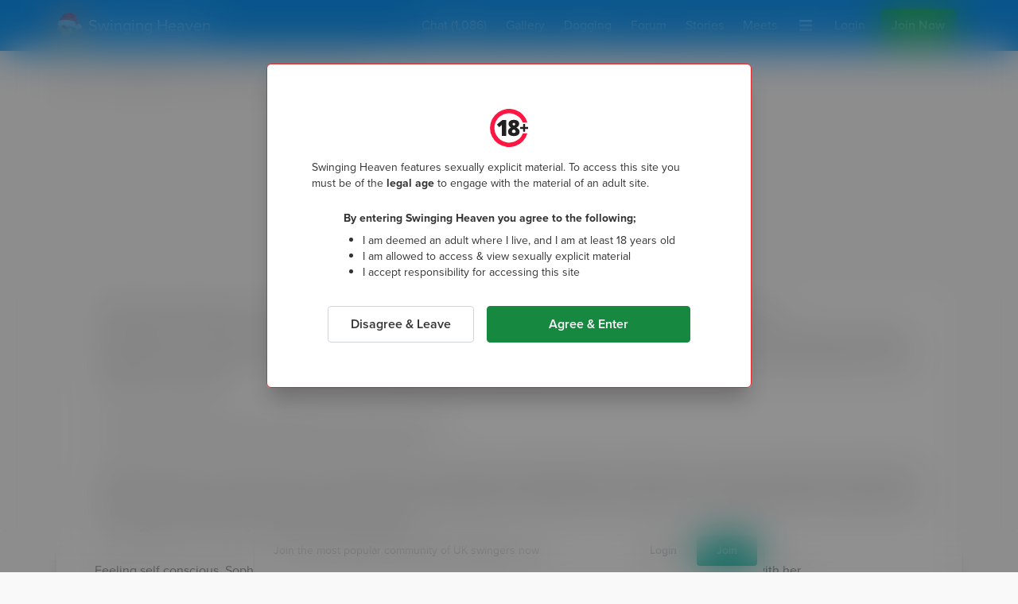

--- FILE ---
content_type: text/html; charset=utf-8
request_url: https://www.swingingheaven.co.uk/stories/erotic/the-hotwife-chapter-3
body_size: 47993
content:
<!doctype html>
<html data-n-head-ssr lang="en" data-n-head="%7B%22lang%22:%7B%22ssr%22:%22en%22%7D%7D">
  <head >
    <meta data-n-head="ssr" charset="utf-8"><meta data-n-head="ssr" name="viewport" content="width=device-width, initial-scale=1"><meta data-n-head="ssr" data-hid="charset" charset="utf-8"><meta data-n-head="ssr" data-hid="mobile-web-app-capable" name="mobile-web-app-capable" content="yes"><meta data-n-head="ssr" data-hid="theme" name="theme-color" content="hsl(205 87% 39%)"><meta data-n-head="ssr" data-hid="background" name="background-color" content="#fff"><meta data-n-head="ssr" data-hid="description" name="description" content="Hubby loves to show off his wife to strangers…"><meta data-n-head="ssr" data-hid="og:title" property="og:title" content="The Hotwife - Chapter 3"><meta data-n-head="ssr" data-hid="og:type" property="og:type" content="article"><meta data-n-head="ssr" data-hid="og:description" property="og:description" content="Hubby loves to show off his wife to strangers…"><meta data-n-head="ssr" data-hid="image" property="og:image" content="https://static.fxxy.net/story-genres/erotic.jpg"><title>The Hotwife - Chapter 3 | Swinging Heaven</title><link data-n-head="ssr" rel="icon" href="/assets/images/homescreen-favicons/favicon.ico" sizes="any"><link data-n-head="ssr" rel="icon" href="/assets/images/homescreen-favicons/icon.svg" type="image/svg+xml"><link data-n-head="ssr" rel="apple-touch-icon" href="/assets/images/homescreen-favicons/apple-touch-icon-180x180.png"><link data-n-head="ssr" data-hid="manifest" rel="manifest" href="/assets/misc/shuk/manifest.json"><link data-n-head="ssr" rel="preconnect" href="https://static.fxxy.net"><link data-n-head="ssr" rel="preconnect" href="https://use.typekit.net"><link data-n-head="ssr" rel="preconnect" href="https://fonts.gstatic.com" crossorigin="true"><link data-n-head="ssr" rel="stylesheet" href="https://use.typekit.net/udi8grl.css" crossorigin="anonymous"><link rel="preload" href="/_nuxt/b5371e5.modern.js" nonce="6VnLDeHliSIuL4nsQKYhwk93R7vyLicrB7axfsfptQ3HPXoqyd8QDz7owmrC7Ar5" as="script"><link rel="preload" href="/_nuxt/6689075.modern.js" nonce="6VnLDeHliSIuL4nsQKYhwk93R7vyLicrB7axfsfptQ3HPXoqyd8QDz7owmrC7Ar5" as="script"><link rel="preload" href="/_nuxt/c4b8000.modern.js" nonce="6VnLDeHliSIuL4nsQKYhwk93R7vyLicrB7axfsfptQ3HPXoqyd8QDz7owmrC7Ar5" as="script"><link rel="preload" href="/_nuxt/1b15bce.modern.js" nonce="6VnLDeHliSIuL4nsQKYhwk93R7vyLicrB7axfsfptQ3HPXoqyd8QDz7owmrC7Ar5" as="script"><link rel="preload" href="/_nuxt/0488821.modern.js" nonce="6VnLDeHliSIuL4nsQKYhwk93R7vyLicrB7axfsfptQ3HPXoqyd8QDz7owmrC7Ar5" as="script"><link rel="preload" href="/_nuxt/8379c4d.modern.js" nonce="6VnLDeHliSIuL4nsQKYhwk93R7vyLicrB7axfsfptQ3HPXoqyd8QDz7owmrC7Ar5" as="script"><link rel="preload" href="/_nuxt/ba945ba.modern.js" nonce="6VnLDeHliSIuL4nsQKYhwk93R7vyLicrB7axfsfptQ3HPXoqyd8QDz7owmrC7Ar5" as="script"><link rel="preload" href="/_nuxt/afe2999.modern.js" nonce="6VnLDeHliSIuL4nsQKYhwk93R7vyLicrB7axfsfptQ3HPXoqyd8QDz7owmrC7Ar5" as="script"><link rel="preload" href="/_nuxt/64a37a8.modern.js" nonce="6VnLDeHliSIuL4nsQKYhwk93R7vyLicrB7axfsfptQ3HPXoqyd8QDz7owmrC7Ar5" as="script"><style data-vue-ssr-id="e3218c04:0 e3218c04:1 e3218c04:2 e3218c04:3 e3218c04:4 e3218c04:5 3b141d84:0 a9bdf98e:0 57c1d5ce:0 7c7e9aca:0 191886b7:0 6ab2a6fe:0 bd4521a4:0 122f6710:0 1244599e:0 3f6ecbb8:0 182ea83d:0 8b1fbe9e:0 fd1f69b6:0">.alert{border-radius:.25rem;border-style:solid;border-width:1px;margin-bottom:1rem;padding:1rem}.alert p{margin:0}.alert-info{--tw-border-opacity:1;border-color:#516ce6;border-color:hsla(229,75%,61%,var(--tw-border-opacity));--tw-bg-opacity:1;background-color:#e6f0fe;background-color:hsla(216,96%,95%,var(--tw-bg-opacity));--tw-text-opacity:1;color:#233090;color:hsla(233,61%,35%,var(--tw-text-opacity))}
.count{border-radius:9999px;height:1rem;position:absolute;--tw-bg-opacity:1;background-color:#e22828;background-color:hsla(0,76%,52%,var(--tw-bg-opacity));font-size:.75rem;line-height:1rem;line-height:1.375;padding-left:.25rem;padding-right:.25rem;--tw-text-opacity:1;color:#fff;color:rgba(255,255,255,var(--tw-text-opacity));left:15px;top:-2px}
.dropdown,.dropup{position:relative}.dropdown .menu,.dropdown .menu.hidden,.dropup .menu,.dropup .menu.hidden{animation:slide-down .15s ease 1;display:none;left:0;max-height:75vh;overflow-y:auto;position:absolute;top:100%}.dropup .menu{animation:slide-up .15s ease 1;bottom:2rem;top:auto}.dropdown.dropdown-right .menu,.dropup.dropup-right .menu{left:auto;right:0}.dropdown .menu:hover,.dropdown-toggle:focus+.menu,.dropup .menu:hover,.dropup-toggle:focus+.menu{display:block}.menu{border-radius:.25rem;min-width:185px;transform:translateY(.2rem);z-index:300;--tw-bg-opacity:1;background-color:rgb(var(--bg-color)/1);background-color:rgb(var(--bg-color)/var(--tw-bg-opacity));padding:.5rem;--tw-shadow:0 1px 3px 0 var(--shadow-color-inner),0 1px 2px -1px var(--shadow-color-outer);;--tw-shadow-colored:0 1px 3px 0 var(--tw-shadow-color),0 1px 2px -1px var(--tw-shadow-color);box-shadow:0 0 transparent,0 0 transparent,var(--tw-shadow);box-shadow:var(--tw-ring-offset-shadow,0 0 transparent),var(--tw-ring-shadow,0 0 transparent),var(--tw-shadow)}.menu-item{position:relative}.menu-item::marker{content:""}#__layout>.menu-item a{display:block}.menu-item a{border-radius:.25rem;display:flex;padding:.5rem;--tw-text-opacity:1;color:rgb(var(--text-color)/1);color:rgb(var(--text-color)/var(--tw-text-opacity))}.menu-item-disabled a{cursor:not-allowed;opacity:.4}.menu-item a:hover{text-decoration-line:none}.menu-item:not(.menu-item-disabled) a:hover{--tw-bg-opacity:1;background-color:hsl(var(--primary-color-100)/1);background-color:hsl(var(--primary-color-100)/var(--tw-bg-opacity));--tw-text-opacity:1;color:hsl(var(--header-color)/1);color:hsl(var(--header-color)/var(--tw-text-opacity))}.dark .menu-item:not(.menu-item-disabled) a:hover{--tw-bg-opacity:1;background-color:hsl(var(--primary-color)/1);background-color:hsl(var(--primary-color)/var(--tw-bg-opacity));--tw-text-opacity:1;color:rgb(var(--text-color)/1);color:rgb(var(--text-color)/var(--tw-text-opacity))}
#__layout>.loading{display:block}.loading{align-items:center;color:transparent!important;display:flex;height:1em;justify-content:center;min-height:auto}.loading:after{display:block;height:2rem;width:2rem;z-index:1;--tw-border-opacity:1;animation:loading .5s linear infinite;border-color:hsl(var(--header-color)/var(--tw-border-opacity));border-color:transparent transparent currentcolor currentcolor;border-radius:50%;border-style:solid;border-width:.1rem;content:""}.loading-sm:after{height:1rem;width:1rem}
.form-switch{height:1.5rem;line-height:1.5;margin-right:.5rem;position:relative;-webkit-user-select:none;-moz-user-select:none;user-select:none;width:2.25rem}.form-switch-checkbox{display:none}.form-switch-label{background-color:#b0b0b0;background-color:rgba(176,176,176,var(--tw-bg-opacity));cursor:pointer;height:1.5rem;overflow:hidden;transition:background-color .2s ease-in}.form-switch-label,.form-switch-label:before{border-radius:9999px;display:block;--tw-bg-opacity:1}.form-switch-label:before{background-color:rgb(var(--bg-color)/1);background-color:rgb(var(--bg-color)/var(--tw-bg-opacity));bottom:0;content:"";height:1rem;left:.5rem;margin-left:-.25rem;position:absolute;right:50%;top:.25rem;transition:all .2s ease-in;width:1rem}.form-switch-checkbox:checked+.form-switch-label.form-switch-secondary-label{--tw-bg-opacity:1;background-color:hsl(var(--secondary-color-500)/1);background-color:hsl(var(--secondary-color-500)/var(--tw-bg-opacity))}.dark .form-switch-checkbox:checked+.form-switch-label.form-switch-secondary-label{--tw-bg-opacity:1;background-color:hsl(var(--secondary-color-400)/1);background-color:hsl(var(--secondary-color-400)/var(--tw-bg-opacity))}.dark .form-switch-checkbox:checked+.form-switch-label.form-switch-secondary-label-dark{--tw-bg-opacity:1!important;background-color:hsl(var(--secondary-color-500)/1)!important;background-color:hsl(var(--secondary-color-500)/var(--tw-bg-opacity))!important}.form-switch-checkbox:checked+.form-switch-label{--tw-bg-opacity:1;background-color:#168840;background-color:hsla(142,72%,31%,var(--tw-bg-opacity))}.dark .form-switch-checkbox:checked+.form-switch-label{--tw-bg-opacity:1;background-color:#0f7033;background-color:hsla(142,76%,25%,var(--tw-bg-opacity))}.form-switch-checkbox:checked+.form-switch-label:before{left:auto;right:.25rem}
:root{--bg-color:255 255 255;--bg-dark-color:85 85 85;--bg-light-color:238 238 238;--bg-lighter-color:245 245 245;--bg-lightest-color:249 249 249;--border-color:221 221 221;--border-dark-color:200 200 200;--border-light-color:239 239 239;--text-color:51 51 51;--text-dark-color:200 200 200;--text-light-color:102 102 102;--text-lighter-color:217 217 217;--shadow-color-inner:rgba(0,0,0,.2);--shadow-color-outer:rgba(156,58,58,.06);--primary-color:205,87%,39%;--primary-color-100:205,87%,94%;--primary-color-200:205,87%,79%;--primary-color-300:205,87%,65%;--primary-color-400:205,87%,50%;--primary-color-500:205,87%,39%;--primary-color-600:205,87%,30%;--primary-color-700:205,87%,22%;--primary-color-800:205,87%,11%;--primary-color-900:205,87%,6%;--header-color:205,87%,39%;--outline-color:205,87%,39%}.dark{--bg-color:51 51 51;--bg-dark-color:17 17 17;--bg-light-color:34 34 34;--bg-lighter-color:64 64 64;--bg-lightest-color:46 46 46;--border-color:85 85 85;--border-dark-color:46 46 46;--border-light-color:68 68 68;--text-color:221 221 221;--text-dark-color:24 24 24;--text-light-color:170 170 170;--shadow-color-inner:rgba(0,0,0,.6);--shadow-color-outer:rgba(156,58,58,.12)}@keyframes loading{0%{transform:rotate(0deg)}to{transform:rotate(1turn)}}@keyframes slide-down{0%{opacity:0;transform:scale(.75,.5625);transform-origin:top}to{opacity:1;transform:scale(1);transform-origin:top}}@keyframes slide-up{0%{opacity:0;transform:scale(.75,.5625);transform-origin:bottom}to{opacity:1;transform:scale(1);transform-origin:bottom}}@keyframes placeHolderShimmer{0%{background-position:-600px 0}to{background-position:600px 0}}.spin{animation:spin 4s linear infinite}.image-click{cursor:pointer;touch-action:manipulation;transition-duration:.2s}.image-click:active{--tw-scale-x:0.98;--tw-scale-y:0.98;transform:translate(var(--tw-translate-x),var(--tw-translate-y)) rotate(var(--tw-rotate)) skewX(var(--tw-skew-x)) skewY(var(--tw-skew-y)) scaleX(.98) scaleY(.98);transform:translate(var(--tw-translate-x),var(--tw-translate-y)) rotate(var(--tw-rotate)) skewX(var(--tw-skew-x)) skewY(var(--tw-skew-y)) scaleX(var(--tw-scale-x)) scaleY(var(--tw-scale-y))}.fade-enter-active,.fade-leave-active{transition:opacity .3s}.fade-enter,.fade-leave-to{opacity:0}.modal-active,.modal-enter-active{opacity:1}.modal-enter,.modal-leave-to{opacity:0;transition:opacity .3s}@media (min-width:768px){.modal-active,.modal-enter-active{opacity:1;transform:translateY(0)}.modal-enter,.modal-leave-to{opacity:0;transform:translateY(-16px)}}.slide-down-active,.slide-down-enter-active{opacity:1;transform:scale(1);transform-origin:top;transition:transform .15s,opacity .15s}.slide-down-enter,.slide-down-leave-to{opacity:0;transform:scale(.75,.5625);transform-origin:top}.slide-right-enter-to,.slide-right-leave{transform-origin:right;transition:transform .15s,opacity .15s;--tw-scale-x:1;--tw-scale-y:1;opacity:1;transform:translate(var(--tw-translate-x),var(--tw-translate-y)) rotate(var(--tw-rotate)) skewX(var(--tw-skew-x)) skewY(var(--tw-skew-y)) scaleX(1) scaleY(1);transform:translate(var(--tw-translate-x),var(--tw-translate-y)) rotate(var(--tw-rotate)) skewX(var(--tw-skew-x)) skewY(var(--tw-skew-y)) scaleX(var(--tw-scale-x)) scaleY(var(--tw-scale-y))}.slide-right-enter,.slide-right-leave-to{transform-origin:right;transition:transform .15s,opacity .15s;--tw-scale-x:0;--tw-scale-y:1;opacity:0;transform:translate(var(--tw-translate-x),var(--tw-translate-y)) rotate(var(--tw-rotate)) skewX(var(--tw-skew-x)) skewY(var(--tw-skew-y)) scaleX(0) scaleY(1);transform:translate(var(--tw-translate-x),var(--tw-translate-y)) rotate(var(--tw-rotate)) skewX(var(--tw-skew-x)) skewY(var(--tw-skew-y)) scaleX(var(--tw-scale-x)) scaleY(var(--tw-scale-y))}.small-slide-enter-active,.small-slide-leave-active{max-height:375px;opacity:1;overflow:hidden;transition:max-height .5s,margin .5s,padding .5s,opacity .5s}@media (min-width:768px){.small-slide-enter-active,.small-slide-leave-active{max-height:150px}}.small-slide-enter,.small-slide-leave-to{margin-bottom:0!important;margin-top:0!important;max-height:0;opacity:0;overflow:hidden;padding:0}.flip-list-move{transition:transform .3s}.emote{background-image:url(/assets/images/emoticons.png);background-repeat:no-repeat;display:inline-block;height:28px;vertical-align:middle;width:28px}.emote-anal_beads{background-position:0 0}.emote-ass_to_ass{background-position:-28px 0}.emote-assless_chaps{background-position:-56px 0}.emote-ball_gag{background-position:-84px 0}.emote-banana_in_condom{background-position:-112px 0}.emote-ben_wa_balls{background-position:-140px 0}.emote-black_vibrator{background-position:-168px 0}.emote-blindfold{background-position:0 -28px}.emote-bound_hands{background-position:-28px -28px}.emote-butt_plug{background-position:-56px -28px}.emote-butthole{background-position:-84px -28px}.emote-chocolate_strawberry{background-position:-112px -28px}.emote-chocolate_syrup{background-position:-140px -28px}.emote-cucumber_condom{background-position:-168px -28px}.emote-double_strap_on{background-position:0 -56px}.emote-dream_bed{background-position:-28px -56px}.emote-feather{background-position:-56px -56px}.emote-flickin{background-position:-84px -56px}.emote-four_poster{background-position:-112px -56px}.emote-fuzzy_handcuffs{background-position:-140px -56px}.emote-gimp_mask{background-position:-168px -56px}.emote-glass_dildo{background-position:0 -84px}.emote-gushing{background-position:-28px -84px}.emote-gymshorts_boner{background-position:-56px -84px}.emote-handcuffs{background-position:-84px -84px}.emote-heart_boxers{background-position:-112px -84px}.emote-hot_tub{background-position:-140px -84px}.emote-hotel{background-position:-168px -84px}.emote-ice_cube{background-position:0 -112px}.emote-jerkin{background-position:-28px -112px}.emote-lavendar_lingerie{background-position:-56px -112px}.emote-leather_boots{background-position:-84px -112px}.emote-leather_daddy{background-position:-112px -112px}.emote-leather_lingerie{background-position:-140px -112px}.emote-licking_lips{background-position:-168px -112px}.emote-nipple_clamp{background-position:0 -140px}.emote-one_piece{background-position:-28px -140px}.emote-open_condom{background-position:-56px -140px}.emote-paddle{background-position:-84px -140px}.emote-parking{background-position:-112px -140px}.emote-pink_dildo{background-position:-140px -140px}.emote-pinkie{background-position:-168px -140px}.emote-pussy_platter{background-position:0 -168px}.emote-rabbit_vibrator{background-position:-28px -168px}.emote-spanker{background-position:-56px -168px}.emote-strap_on{background-position:-84px -168px}.emote-swing{background-position:-112px -168px}.emote-tail{background-position:-140px -168px}.emote-taped_nipples{background-position:-168px -168px}.emote-threesome{background-position:-196px 0}.emote-twerking{background-position:-196px -28px}.emote-wax_drip{background-position:-196px -56px}.emote-whip{background-position:-196px -84px}@media only screen and (-webkit-min-device-pixel-ratio:1.875),only screen and (-webkit-min-device-pixel-ratio:2),only screen and (min-resolution:180dpi){.emote{background-image:url(/assets/images/emoticons@2x.png);background-size:224px 196px}}
/*! tailwindcss v3.3.2 | MIT License | https://tailwindcss.com*/*,:after,:before{border:0 solid #ccc}:after,:before{--tw-content:""}html{line-height:1.5;-webkit-text-size-adjust:100%;font-family:proxima-nova,-apple-system,system-ui,Segoe UI,Roboto,Ubuntu,Cantarell,Noto Sans,sans-serif,BlinkMacSystemFont,Helvetica Neue;font-feature-settings:normal;font-variation-settings:normal;-moz-tab-size:4;-o-tab-size:4;tab-size:4}body{line-height:inherit;margin:0}hr{border-top-width:1px;color:inherit;height:0}abbr:where([title]){text-decoration:underline;-webkit-text-decoration:underline dotted;text-decoration:underline dotted}h1,h2,h3,h4,h5,h6{font-size:inherit;font-weight:inherit}a{color:inherit;text-decoration:inherit}b,strong{font-weight:bolder}code,kbd,pre,samp{font-family:ui-monospace,SFMono-Regular,Menlo,Monaco,Consolas,"Liberation Mono","Courier New",monospace;font-size:1em}small{font-size:80%}sub,sup{font-size:75%;line-height:0;position:relative;vertical-align:baseline}sub{bottom:-.25em}sup{top:-.5em}table{border-collapse:collapse;border-color:inherit;text-indent:0}button,input,optgroup,select,textarea{color:inherit;font-family:inherit;font-size:100%;font-weight:inherit;line-height:inherit;margin:0;padding:0}button,select{text-transform:none}[type=button],[type=reset],[type=submit],button{-webkit-appearance:button;background-color:transparent;background-image:none}:-moz-focusring{outline:auto}:-moz-ui-invalid{box-shadow:none}progress{vertical-align:baseline}::-webkit-inner-spin-button,::-webkit-outer-spin-button{height:auto}[type=search]{-webkit-appearance:textfield;outline-offset:-2px}::-webkit-search-decoration{-webkit-appearance:none}::-webkit-file-upload-button{-webkit-appearance:button;font:inherit}summary{display:list-item}blockquote,dd,dl,figure,h1,h2,h3,h4,h5,h6,hr,p,pre{margin:0}fieldset{margin:0}fieldset,legend{padding:0}menu,ol,ul{list-style:none;margin:0;padding:0}textarea{resize:vertical}input::-moz-placeholder,textarea::-moz-placeholder{color:#9ca3af;opacity:1}input::placeholder,textarea::placeholder{color:#9ca3af;opacity:1}[role=button],button{cursor:pointer}:disabled{cursor:default}audio,canvas,embed,iframe,img,object,svg,video{display:block;vertical-align:middle}img,video{height:auto;max-width:100%}[hidden]{display:none}*,:after,:before{--ot-sups:"sups" 0;--ot-subs:"subs" 0;--ot-sinf:"sinf" 0;--ot-hlig:"hlig" 0;--ot-salt:"salt" 0;--ot-ss01:"ss01" 0;--ot-ss02:"ss02" 0;--ot-ss03:"ss03" 0;--ot-ss04:"ss04" 0;--ot-features:var(--ot-sups),var(--ot-subs),var(--ot-sinf),var(--ot-hlig),var(--ot-salt),var(--ot-ss01),var(--ot-ss02),var(--ot-ss03),var(--ot-ss04);--tw-border-spacing-x:0;--tw-border-spacing-y:0;--tw-translate-x:0;--tw-translate-y:0;--tw-rotate:0;--tw-skew-x:0;--tw-skew-y:0;--tw-scale-x:1;--tw-scale-y:1;--tw-pan-x: ;--tw-pan-y: ;--tw-pinch-zoom: ;--tw-scroll-snap-strictness:proximity;--tw-gradient-from-position: ;--tw-gradient-via-position: ;--tw-gradient-to-position: ;--tw-ordinal: ;--tw-slashed-zero: ;--tw-numeric-figure: ;--tw-numeric-spacing: ;--tw-numeric-fraction: ;--tw-ring-inset: ;--tw-ring-offset-width:0px;--tw-ring-offset-color:#fff;--tw-ring-color:rgba(59,130,246,.5);--tw-ring-offset-shadow:0 0 transparent;--tw-ring-shadow:0 0 transparent;--tw-shadow:0 0 transparent;--tw-shadow-colored:0 0 transparent;--tw-blur: ;--tw-brightness: ;--tw-contrast: ;--tw-grayscale: ;--tw-hue-rotate: ;--tw-invert: ;--tw-saturate: ;--tw-sepia: ;--tw-drop-shadow: ;--tw-backdrop-blur: ;--tw-backdrop-brightness: ;--tw-backdrop-contrast: ;--tw-backdrop-grayscale: ;--tw-backdrop-hue-rotate: ;--tw-backdrop-invert: ;--tw-backdrop-opacity: ;--tw-backdrop-saturate: ;--tw-backdrop-sepia: }::backdrop{--ot-sups:"sups" 0;--ot-subs:"subs" 0;--ot-sinf:"sinf" 0;--ot-hlig:"hlig" 0;--ot-salt:"salt" 0;--ot-ss01:"ss01" 0;--ot-ss02:"ss02" 0;--ot-ss03:"ss03" 0;--ot-ss04:"ss04" 0;--ot-features:var(--ot-sups),var(--ot-subs),var(--ot-sinf),var(--ot-hlig),var(--ot-salt),var(--ot-ss01),var(--ot-ss02),var(--ot-ss03),var(--ot-ss04);--tw-border-spacing-x:0;--tw-border-spacing-y:0;--tw-translate-x:0;--tw-translate-y:0;--tw-rotate:0;--tw-skew-x:0;--tw-skew-y:0;--tw-scale-x:1;--tw-scale-y:1;--tw-pan-x: ;--tw-pan-y: ;--tw-pinch-zoom: ;--tw-scroll-snap-strictness:proximity;--tw-gradient-from-position: ;--tw-gradient-via-position: ;--tw-gradient-to-position: ;--tw-ordinal: ;--tw-slashed-zero: ;--tw-numeric-figure: ;--tw-numeric-spacing: ;--tw-numeric-fraction: ;--tw-ring-inset: ;--tw-ring-offset-width:0px;--tw-ring-offset-color:#fff;--tw-ring-color:rgba(59,130,246,.5);--tw-ring-offset-shadow:0 0 transparent;--tw-ring-shadow:0 0 transparent;--tw-shadow:0 0 transparent;--tw-shadow-colored:0 0 transparent;--tw-blur: ;--tw-brightness: ;--tw-contrast: ;--tw-grayscale: ;--tw-hue-rotate: ;--tw-invert: ;--tw-saturate: ;--tw-sepia: ;--tw-drop-shadow: ;--tw-backdrop-blur: ;--tw-backdrop-brightness: ;--tw-backdrop-contrast: ;--tw-backdrop-grayscale: ;--tw-backdrop-hue-rotate: ;--tw-backdrop-invert: ;--tw-backdrop-opacity: ;--tw-backdrop-saturate: ;--tw-backdrop-sepia: }*,:after,:before{box-sizing:border-box;margin:0}body{--tw-bg-opacity:1;background-color:#f9f9f9;background-color:rgb(var(--bg-lightest-color)/var(--tw-bg-opacity));font-size:1rem;line-height:1.5rem;--tw-text-opacity:1;color:#333;color:rgb(var(--text-color)/var(--tw-text-opacity))}#__layout>.flex,::-ms-backdrop{display:block}#__layout>.\!flex{display:block!important}h1{font-size:1.5rem;line-height:2rem;margin-bottom:.5rem;margin-top:1rem}h2{font-size:1.25rem}h2,h3{line-height:1.75rem;margin-bottom:.5rem;margin-top:1rem}h3{font-size:1.125rem}a{--tw-text-opacity:1;color:hsl(205,87%,39%/1);color:hsl(var(--header-color)/var(--tw-text-opacity))}a:hover{text-decoration-line:underline}p a{font-weight:500}li>p{display:inline-block}a[data-type=img]:before{content:url(/external-media-image.png);margin-right:4px}a[data-type=youtube]:before{content:url(/external-media-youtube.png);margin-right:4px}p{margin-bottom:.5rem}svg{vertical-align:-.125em;width:1em}::-ms-backdrop,svg{height:1em}.bg-tip{background:radial-gradient(circle,#ffd241 0,#ffd241 35%,#ffc200 100%);border-color:transparent!important}.bg-tip:hover{background:radial-gradient(circle,rgba(255,210,65,.75) 0,rgba(255,210,65,.75) 35%,rgba(255,194,0,.75) 100%)}.focus\:ring-outline.bg-tip:focus{--tw-ring-color:rgba(255,194,0,.3)}.icon-shadow{filter:drop-shadow(0 2px 2px rgba(0,0,0,.5))}.placeholder{background-color:#eee;background-color:rgb(var(--bg-light-color)/var(--tw-bg-opacity))}.placeholder,.placeholder-dark{animation:pulse 2s cubic-bezier(.4,0,.6,1) infinite;--tw-bg-opacity:1}.placeholder-dark{background-color:#555;background-color:rgb(var(--bg-dark-color)/var(--tw-bg-opacity))}.soft-gradient-bg{background-color:transparent;background-image:linear-gradient(transparent,#edfaf9 30%,#edfaf9 70%,transparent 95%)}.dark .soft-gradient-bg{background-color:transparent;background-image:linear-gradient(transparent,#1d1d1d 30%,#1d1d1d 70%,transparent 99%)!important}.dark-gradient-bg{background-image:linear-gradient(to bottom,var(--tw-gradient-stops));--tw-gradient-from:#2e2e2e var(--tw-gradient-from-position);--tw-gradient-to:rgba(46,46,46,0) var(--tw-gradient-to-position);--tw-gradient-stops:var(--tw-gradient-from),var(--tw-gradient-to);--tw-gradient-to:#212121 var(--tw-gradient-to-position);--tw-text-opacity:1;color:#fff;color:rgba(255,255,255,var(--tw-text-opacity))}.force-hide-scrollbar{-ms-overflow-style:none;scrollbar-width:none!important}.force-hide-scrollbar::-webkit-scrollbar{display:none}@media (hover:none){.hide-scrollbar{-ms-overflow-style:none;scrollbar-width:none!important}.hide-scrollbar::-webkit-scrollbar{display:none}}@media (hover:hover) and (pointer:fine){.hide-scrollbar{margin-bottom:-.5rem}}.content-fade{-webkit-mask-image:linear-gradient(270deg,hsla(0,0%,100%,0) 1%,#000 15%);mask-image:linear-gradient(270deg,hsla(0,0%,100%,0) 1%,#000 15%)}.fade-right{background:linear-gradient(90deg,hsla(0,0%,100%,0),#fff);background:linear-gradient(to right,hsla(0,0%,100%,0),rgb(var(--bg-color)))}.fade-right,.fade-right-light-grey{bottom:0;left:0;pointer-events:none;position:absolute;right:0;top:0;inset:0;left:auto;width:4rem;z-index:1}.fade-right-light-grey{background:linear-gradient(90deg,hsla(0,0%,98%,0),#f9f9f9);background:linear-gradient(to right,hsla(0,0%,98%,0),rgb(var(--bg-lightest-color)))}.fade-right-platinum{background:linear-gradient(90deg,hsla(0,0%,100%,0),#fffbdf)}.dark .fade-right-platinum,.fade-right-platinum{bottom:0;left:0;pointer-events:none;position:absolute;right:0;top:0;inset:0;left:auto;width:4rem;z-index:1}.dark .fade-right-platinum{background:linear-gradient(90deg,hsla(0,0%,100%,0),#444)}.media-more{height:150px;width:150px}.story-cover{aspect-ratio:16/25}@media (min-width:768px){#__layout ::-webkit-scrollbar{height:6px!important;width:6px!important}#__layout ::-webkit-scrollbar-thumb{background-color:rgba(0,0,0,.2);border-radius:.25rem}#__layout ::-webkit-scrollbar-track{background:rgba(0,0,0,.05);border-radius:.25rem}#__layout *{scrollbar-color:rgba(0,0,0,.2) rgba(0,0,0,.05);scrollbar-width:thin}#__layout .secondary-scroll::-webkit-scrollbar-thumb{--tw-bg-opacity:1!important;background-color:hsl(var(--secondary-color-500)/1)!important;background-color:hsl(var(--secondary-color-500)/var(--tw-bg-opacity))!important}#__layout .secondary-scroll::-moz-scrollbar-thumb{--tw-bg-opacity:1!important;background-color:hsl(var(--secondary-color-500)/1)!important;background-color:hsl(var(--secondary-color-500)/var(--tw-bg-opacity))!important}}@media (max-width:479px){.container{max-width:100%!important}}@media (min-width:1536px){.container{max-width:1170px!important}}.\!inset-0,.inset-0{bottom:0;left:0;right:0;top:0}.inset-1{bottom:.25rem;left:.25rem;right:.25rem;top:.25rem}.inset-2{bottom:.5rem;left:.5rem;right:.5rem;top:.5rem}.overflow-scrolling-touch{-webkit-overflow-scrolling:touch}.container{width:100%}@media (min-width:360px){.container{max-width:360px}}@media (min-width:480px){.container{max-width:480px}}@media (min-width:640px){.container{max-width:640px}}@media (min-width:768px){.container{max-width:768px}}@media (min-width:1024px){.container{max-width:1024px}}@media (min-width:1170px){.container{max-width:1170px}}@media (min-width:1536px){.container{max-width:1536px}}.text-shadow{text-shadow:0 2px 4px rgba(0,0,0,.3)}.text-shadow-lg{text-shadow:0 15px 30px rgba(0,0,0,.3),0 5px 15px rgba(0,0,0,.08)}.text-shadow-none{text-shadow:none}.sr-only{height:1px;margin:-1px;overflow:hidden;padding:0;position:absolute;width:1px;clip:rect(0,0,0,0);border-width:0;white-space:nowrap}.pointer-events-none{pointer-events:none}.pointer-events-auto{pointer-events:auto}.visible{visibility:visible}.invisible{visibility:hidden}.collapse{visibility:collapse}.\!static{position:static!important}.static{position:static}.fixed{position:fixed}.absolute{position:absolute}.\!relative{position:relative!important}.relative{position:relative}.sticky{position:sticky}.\!inset-0{bottom:0!important;left:0!important;right:0!important;top:0!important}.-inset-8{bottom:-2rem;left:-2rem;right:-2rem;top:-2rem}.inset-0{bottom:0;left:0;right:0;top:0}.inset-1{bottom:.25rem;left:.25rem;right:.25rem;top:.25rem}.inset-2{bottom:.5rem;top:.5rem}.inset-2,.inset-x-2{left:.5rem;right:.5rem}.\!top-0{top:0!important}.\!top-2{top:.5rem!important}.-bottom-0{bottom:0}.-bottom-0\.5{bottom:-.125rem}.-bottom-10{bottom:-2.5rem}.-bottom-4{bottom:-1rem}.-bottom-5{bottom:-1.25rem}.-bottom-8{bottom:-2rem}.-left-1{left:-.25rem}.-left-2{left:-.5rem}.-left-4{left:-1rem}.-left-5{left:-1.25rem}.-left-6{left:-1.5rem}.-left-8{left:-2rem}.-right-0{right:0}.-right-0\.5{right:-.125rem}.-right-1{right:-.25rem}.-right-1\.5{right:-.375rem}.-right-12{right:-3rem}.-right-2{right:-.5rem}.-right-3{right:-.75rem}.-right-36{right:-9rem}.-right-4{right:-1rem}.-right-6{right:-1.5rem}.-top-0{top:0}.-top-0\.5{top:-.125rem}.-top-1{top:-.25rem}.-top-1\.5{top:-.375rem}.-top-10{top:-2.5rem}.-top-12{top:-3rem}.-top-2{top:-.5rem}.-top-3{top:-.75rem}.-top-32{top:-8rem}.-top-4{top:-1rem}.-top-5{top:-1.25rem}.-top-56{top:-14rem}.-top-6{top:-1.5rem}.bottom-0{bottom:0}.bottom-1{bottom:.25rem}.bottom-1\.5{bottom:.375rem}.bottom-10{bottom:2.5rem}.bottom-11{bottom:2.75rem}.bottom-12{bottom:3rem}.bottom-16{bottom:4rem}.bottom-2{bottom:.5rem}.bottom-3{bottom:.75rem}.bottom-4{bottom:1rem}.bottom-5{bottom:1.25rem}.bottom-6{bottom:1.5rem}.bottom-auto{bottom:auto}.left-0{left:0}.left-0\.5{left:.125rem}.left-1{left:.25rem}.left-1\/2{left:50%}.left-12{left:3rem}.left-2{left:.5rem}.left-2\.5{left:.625rem}.left-3{left:.75rem}.left-4{left:1rem}.left-5{left:1.25rem}.left-\[-2000px\]{left:-2000px}.left-\[-250px\]{left:-250px}.left-\[-415px\]{left:-415px}.left-\[-580px\]{left:-580px}.left-\[0\.98rem\]{left:.98rem}.left-\[1\.5rem\]{left:1.5rem}.left-\[14rem\]{left:14rem}.left-\[19rem\]{left:19rem}.left-\[23\.75rem\]{left:23.75rem}.left-\[7\.75rem\]{left:7.75rem}.left-auto{left:auto}.left-full{left:100%}.right-0{right:0}.right-0\.5{right:.125rem}.right-1{right:.25rem}.right-1\.5{right:.375rem}.right-12{right:3rem}.right-2{right:.5rem}.right-3{right:.75rem}.right-4{right:1rem}.right-6{right:1.5rem}.right-80{right:20rem}.right-9{right:2.25rem}.right-auto{right:auto}.top-0{top:0}.top-0\.5{top:.125rem}.top-1{top:.25rem}.top-1\/2{top:50%}.top-12{top:3rem}.top-2{top:.5rem}.top-24{top:6rem}.top-3{top:.75rem}.top-4{top:1rem}.top-5{top:1.25rem}.top-6{top:1.5rem}.top-8{top:2rem}.top-\[-2000px\]{top:-2000px}.top-\[0\.1rem\]{top:.1rem}.top-\[1\.8rem\]{top:1.8rem}.top-\[2\.5rem\]{top:2.5rem}.top-\[3\.5rem\]{top:3.5rem}.top-\[5\.5rem\]{top:5.5rem}.top-\[7\.2rem\]{top:7.2rem}.top-auto{top:auto}.top-full{top:100%}.isolate{isolation:isolate}.-z-10{z-index:-10}.z-0{z-index:0}.z-10{z-index:10}.z-20{z-index:20}.z-30{z-index:30}.z-40{z-index:40}.z-50{z-index:50}.z-\[100\]{z-index:100}.z-\[5\]{z-index:5}.z-\[60\]{z-index:60}.-order-3{order:-3}.order-1{order:1}.order-2{order:2}.order-3{order:3}.order-4{order:4}.order-5{order:5}.order-first{order:-9999}.order-none{order:0}.col-span-1{grid-column:span 1/span 1}.col-span-10{grid-column:span 10/span 10}.col-span-12{grid-column:span 12/span 12}.col-span-2{grid-column:span 2/span 2}.col-span-3{grid-column:span 3/span 3}.col-span-4{grid-column:span 4/span 4}.col-span-5{grid-column:span 5/span 5}.col-span-6{grid-column:span 6/span 6}.col-span-7{grid-column:span 7/span 7}.col-span-8{grid-column:span 8/span 8}.col-start-1{grid-column-start:1}.col-start-2{grid-column-start:2}.col-start-5{grid-column-start:5}.col-end-3{grid-column-end:3}.row-span-1{grid-row:span 1/span 1}.row-span-2{grid-row:span 2/span 2}.row-span-3{grid-row:span 3/span 3}.row-start-2{grid-row-start:2}.float-right{float:right}.float-left{float:left}.-m-10{margin:-2.5rem}.-m-2{margin:-.5rem}.-m-3{margin:-.75rem}.-m-4{margin:-1rem}.m-0{margin:0}.m-0\.5{margin:.125rem}.m-1{margin:.25rem}.m-2{margin:.5rem}.m-3{margin:.75rem}.m-4{margin:1rem}.m-5{margin:1.25rem}.m-auto{margin:auto}.-mx-1{margin-left:-.25rem;margin-right:-.25rem}.-mx-2{margin-left:-.5rem;margin-right:-.5rem}.-mx-3{margin-left:-.75rem;margin-right:-.75rem}.-mx-4{margin-left:-1rem;margin-right:-1rem}.-mx-px{margin-left:-1px;margin-right:-1px}.-my-1{margin-bottom:-.25rem;margin-top:-.25rem}.-my-16{margin-bottom:-4rem;margin-top:-4rem}.-my-2{margin-bottom:-.5rem;margin-top:-.5rem}.-my-6{margin-bottom:-1.5rem;margin-top:-1.5rem}.mx-0{margin-left:0;margin-right:0}.mx-1{margin-left:.25rem;margin-right:.25rem}.mx-2{margin-left:.5rem;margin-right:.5rem}.mx-2\.5{margin-left:.625rem;margin-right:.625rem}.mx-3{margin-left:.75rem;margin-right:.75rem}.mx-4{margin-left:1rem;margin-right:1rem}.mx-auto{margin-left:auto;margin-right:auto}.my-0{margin-bottom:0;margin-top:0}.my-1{margin-bottom:.25rem;margin-top:.25rem}.my-1\.5{margin-bottom:.375rem;margin-top:.375rem}.my-12{margin-bottom:3rem;margin-top:3rem}.my-14{margin-bottom:3.5rem;margin-top:3.5rem}.my-16{margin-bottom:4rem;margin-top:4rem}.my-2{margin-bottom:.5rem;margin-top:.5rem}.my-20{margin-bottom:5rem;margin-top:5rem}.my-3{margin-bottom:.75rem;margin-top:.75rem}.my-4{margin-bottom:1rem;margin-top:1rem}.my-5{margin-bottom:1.25rem;margin-top:1.25rem}.my-6{margin-bottom:1.5rem;margin-top:1.5rem}.my-8{margin-bottom:2rem;margin-top:2rem}.my-9{margin-bottom:2.25rem;margin-top:2.25rem}.my-auto{margin-bottom:auto;margin-top:auto}.\!-mb-2{margin-bottom:-.5rem!important}.\!-ml-1{margin-left:-.25rem!important}.\!-ml-1\.5{margin-left:-.375rem!important}.\!-mr-1{margin-right:-.25rem!important}.\!-mr-1\.5{margin-right:-.375rem!important}.\!-mr-3{margin-right:-.75rem!important}.\!-mt-1{margin-top:-.25rem!important}.\!mb-2{margin-bottom:.5rem!important}.\!ml-0{margin-left:0!important}.\!ml-4{margin-left:1rem!important}.\!ml-5{margin-left:1.25rem!important}.\!mr-1{margin-right:.25rem!important}.\!mr-1\.5{margin-right:.375rem!important}.\!mt-0{margin-top:0!important}.\!mt-1{margin-top:.25rem!important}.\!mt-2{margin-top:.5rem!important}.\!mt-3{margin-top:.75rem!important}.\!mt-4{margin-top:1rem!important}.-mb-1{margin-bottom:-.25rem}.-mb-1\.5{margin-bottom:-.375rem}.-mb-10{margin-bottom:-2.5rem}.-mb-2{margin-bottom:-.5rem}.-mb-4{margin-bottom:-1rem}.-mb-6{margin-bottom:-1.5rem}.-mb-8{margin-bottom:-2rem}.-mb-9{margin-bottom:-2.25rem}.-mb-px{margin-bottom:-1px}.-ml-0{margin-left:0}.-ml-0\.5{margin-left:-.125rem}.-ml-1{margin-left:-.25rem}.-ml-1\.5{margin-left:-.375rem}.-ml-14{margin-left:-3.5rem}.-ml-2{margin-left:-.5rem}.-ml-20{margin-left:-5rem}.-ml-24{margin-left:-6rem}.-ml-3{margin-left:-.75rem}.-ml-4{margin-left:-1rem}.-ml-5{margin-left:-1.25rem}.-ml-px{margin-left:-1px}.-mr-1{margin-right:-.25rem}.-mr-2{margin-right:-.5rem}.-mr-3{margin-right:-.75rem}.-mr-4{margin-right:-1rem}.-mr-6{margin-right:-1.5rem}.-mt-0{margin-top:0}.-mt-0\.5{margin-top:-.125rem}.-mt-1{margin-top:-.25rem}.-mt-10{margin-top:-2.5rem}.-mt-12{margin-top:-3rem}.-mt-2{margin-top:-.5rem}.-mt-24{margin-top:-6rem}.-mt-3{margin-top:-.75rem}.-mt-4{margin-top:-1rem}.-mt-40{margin-top:-10rem}.-mt-48{margin-top:-12rem}.-mt-5{margin-top:-1.25rem}.-mt-6{margin-top:-1.5rem}.-mt-7{margin-top:-1.75rem}.-mt-8{margin-top:-2rem}.-mt-9{margin-top:-2.25rem}.-mt-px{margin-top:-1px}.mb-0{margin-bottom:0}.mb-0\.5{margin-bottom:.125rem}.mb-1{margin-bottom:.25rem}.mb-1\.5{margin-bottom:.375rem}.mb-10{margin-bottom:2.5rem}.mb-12{margin-bottom:3rem}.mb-16{margin-bottom:4rem}.mb-2{margin-bottom:.5rem}.mb-24{margin-bottom:6rem}.mb-3{margin-bottom:.75rem}.mb-4{margin-bottom:1rem}.mb-5{margin-bottom:1.25rem}.mb-6{margin-bottom:1.5rem}.mb-64{margin-bottom:16rem}.mb-7{margin-bottom:1.75rem}.mb-8{margin-bottom:2rem}.mb-9{margin-bottom:2.25rem}.mb-auto{margin-bottom:auto}.mb-px{margin-bottom:1px}.ml-0{margin-left:0}.ml-0\.5{margin-left:.125rem}.ml-1{margin-left:.25rem}.ml-1\.5{margin-left:.375rem}.ml-10{margin-left:2.5rem}.ml-11{margin-left:2.75rem}.ml-12{margin-left:3rem}.ml-14{margin-left:3.5rem}.ml-16{margin-left:4rem}.ml-2{margin-left:.5rem}.ml-3{margin-left:.75rem}.ml-4{margin-left:1rem}.ml-5{margin-left:1.25rem}.ml-6{margin-left:1.5rem}.ml-7{margin-left:1.75rem}.ml-8{margin-left:2rem}.ml-\[1\.15rem\]{margin-left:1.15rem}.ml-auto{margin-left:auto}.mr-0{margin-right:0}.mr-0\.5{margin-right:.125rem}.mr-1{margin-right:.25rem}.mr-1\.5{margin-right:.375rem}.mr-10{margin-right:2.5rem}.mr-14{margin-right:3.5rem}.mr-16{margin-right:4rem}.mr-2{margin-right:.5rem}.mr-3{margin-right:.75rem}.mr-4{margin-right:1rem}.mr-5{margin-right:1.25rem}.mr-6{margin-right:1.5rem}.mr-8{margin-right:2rem}.mr-auto{margin-right:auto}.mt-0{margin-top:0}.mt-0\.5{margin-top:.125rem}.mt-1{margin-top:.25rem}.mt-1\.5{margin-top:.375rem}.mt-10{margin-top:2.5rem}.mt-12{margin-top:3rem}.mt-16{margin-top:4rem}.mt-2{margin-top:.5rem}.mt-2\.5{margin-top:.625rem}.mt-20{margin-top:5rem}.mt-24{margin-top:6rem}.mt-3{margin-top:.75rem}.mt-4{margin-top:1rem}.mt-5{margin-top:1.25rem}.mt-6{margin-top:1.5rem}.mt-7{margin-top:1.75rem}.mt-8{margin-top:2rem}.mt-9{margin-top:2.25rem}.mt-px{margin-top:1px}.box-content{box-sizing:content-box}.line-clamp-1{-webkit-line-clamp:1}.line-clamp-1,.line-clamp-2{display:-webkit-box;overflow:hidden;-webkit-box-orient:vertical}.line-clamp-2{-webkit-line-clamp:2}.line-clamp-3{-webkit-line-clamp:3}.line-clamp-3,.line-clamp-4{display:-webkit-box;overflow:hidden;-webkit-box-orient:vertical}.line-clamp-4{-webkit-line-clamp:4}.line-clamp-6{-webkit-line-clamp:6}.line-clamp-6,.line-clamp-\[12\]{display:-webkit-box;overflow:hidden;-webkit-box-orient:vertical}.line-clamp-\[12\]{-webkit-line-clamp:12}.\!block{display:block!important}.block{display:block}.inline-block{display:inline-block}.\!inline{display:inline!important}.inline{display:inline}.\!flex{display:flex!important}.flex{display:flex}.inline-flex{display:inline-flex}.table{display:table}.\!grid{display:grid!important}.grid{display:grid}.contents{display:contents}.\!hidden{display:none!important}.hidden{display:none}.aspect-\[287\/202\]{aspect-ratio:287/202}.aspect-\[3\/1\]{aspect-ratio:3/1}.aspect-square{aspect-ratio:1/1}.\!h-11{height:2.75rem!important}.\!h-3{height:.75rem!important}.\!h-3\.5{height:.875rem!important}.\!h-36{height:9rem!important}.\!h-6{height:1.5rem!important}.\!h-\[42px\]{height:42px!important}.\!h-auto{height:auto!important}.h-0{height:0}.h-0\.5{height:.125rem}.h-1{height:.25rem}.h-1\.5{height:.375rem}.h-10{height:2.5rem}.h-11{height:2.75rem}.h-12{height:3rem}.h-124{height:31rem}.h-14{height:3.5rem}.h-156{height:39rem}.h-16{height:4rem}.h-2{height:.5rem}.h-2\.5{height:.625rem}.h-20{height:5rem}.h-24{height:6rem}.h-28{height:7rem}.h-3{height:.75rem}.h-3\.5{height:.875rem}.h-32{height:8rem}.h-36{height:9rem}.h-4{height:1rem}.h-40{height:10rem}.h-44{height:11rem}.h-48{height:12rem}.h-5{height:1.25rem}.h-56{height:14rem}.h-6{height:1.5rem}.h-60{height:15rem}.h-64{height:16rem}.h-7{height:1.75rem}.h-72{height:18rem}.h-8{height:2rem}.h-80{height:20rem}.h-9{height:2.25rem}.h-96{height:24rem}.h-\[100\%\]{height:100%}.h-\[100px\]{height:100px}.h-\[11\.25rem\]{height:11.25rem}.h-\[120\%\]{height:120%}.h-\[140px\]{height:140px}.h-\[15\.5rem\]{height:15.5rem}.h-\[16\.5rem\]{height:16.5rem}.h-\[16\.875rem\]{height:16.875rem}.h-\[2\.25rem\]{height:2.25rem}.h-\[2\.55rem\]{height:2.55rem}.h-\[20\.5rem\]{height:20.5rem}.h-\[200px\]{height:200px}.h-\[23\.5rem\]{height:23.5rem}.h-\[26px\]{height:26px}.h-\[38px\]{height:38px}.h-\[44rem\]{height:44rem}.h-\[46px\]{height:46px}.h-\[48\.5px\]{height:48.5px}.h-\[48rem\]{height:48rem}.h-\[50\%\]{height:50%}.h-\[5000px\]{height:5000px}.h-\[50px\]{height:50px}.h-\[50rem\]{height:50rem}.h-\[68\.5px\]{height:68.5px}.h-\[8\.375rem\]{height:8.375rem}.h-auto{height:auto}.h-full{height:100%}.h-px{height:1px}.h-screen{height:100vh;height:100dvh}.max-h-24{max-height:6rem}.max-h-40{max-height:10rem}.max-h-48{max-height:12rem}.max-h-52{max-height:13rem}.max-h-60{max-height:15rem}.max-h-64{max-height:16rem}.max-h-72{max-height:18rem}.max-h-8{max-height:2rem}.max-h-80{max-height:20rem}.max-h-96{max-height:24rem}.max-h-\[300px\]{max-height:300px}.max-h-\[340px\]{max-height:340px}.max-h-\[430px\]{max-height:430px}.max-h-\[48rem\]{max-height:48rem}.max-h-\[800px\]{max-height:800px}.max-h-full{max-height:100%}.max-h-screen{max-height:100vh;max-height:100dvh}.min-h-\[13rem\]{min-height:13rem}.min-h-\[2\.5rem\]{min-height:2.5rem}.min-h-\[261px\]{min-height:261px}.min-h-\[42rem\]{min-height:42rem}.min-h-\[4rem\]{min-height:4rem}.min-h-\[700px\]{min-height:700px}.min-h-screen{min-height:100vh;min-height:100dvh}.\!w-11{width:2.75rem!important}.\!w-16{width:4rem!important}.\!w-24{width:6rem!important}.\!w-3{width:.75rem!important}.\!w-3\.5{width:.875rem!important}.\!w-36{width:9rem!important}.\!w-6{width:1.5rem!important}.\!w-7{width:1.75rem!important}.\!w-9{width:2.25rem!important}.\!w-auto{width:auto!important}.\!w-full{width:100%!important}.w-0{width:0}.w-1{width:.25rem}.w-1\.5{width:.375rem}.w-1\/2{width:50%}.w-1\/4{width:25%}.w-1\/5{width:20%}.w-1\/6{width:16.666667%}.w-10{width:2.5rem}.w-11\/12{width:91.666667%}.w-12{width:3rem}.w-14{width:3.5rem}.w-156{width:39rem}.w-16{width:4rem}.w-2{width:.5rem}.w-2\.5{width:.625rem}.w-2\/3{width:66.666667%}.w-2\/5{width:40%}.w-20{width:5rem}.w-24{width:6rem}.w-28{width:7rem}.w-3{width:.75rem}.w-3\.5{width:.875rem}.w-3\/4{width:75%}.w-32{width:8rem}.w-36{width:9rem}.w-4{width:1rem}.w-40{width:10rem}.w-44{width:11rem}.w-48{width:12rem}.w-5{width:1.25rem}.w-5\/12{width:41.666667%}.w-52{width:13rem}.w-56{width:14rem}.w-6{width:1.5rem}.w-60{width:15rem}.w-64{width:16rem}.w-7{width:1.75rem}.w-7\/12{width:58.333333%}.w-72{width:18rem}.w-8{width:2rem}.w-80{width:20rem}.w-9{width:2.25rem}.w-96{width:24rem}.w-\[100\%\]{width:100%}.w-\[100px\]{width:100px}.w-\[11\.25rem\]{width:11.25rem}.w-\[110\%\]{width:110%}.w-\[140px\]{width:140px}.w-\[16\.85rem\]{width:16.85rem}.w-\[160\%\]{width:160%}.w-\[200px\]{width:200px}.w-\[30\%\]{width:30%}.w-\[30rem\]{width:30rem}.w-\[40\%\]{width:40%}.w-\[5000px\]{width:5000px}.w-\[60\%\]{width:60%}.w-\[8\.45rem\]{width:8.45rem}.w-\[90\%\]{width:90%}.w-auto{width:auto}.w-fit{width:-moz-fit-content;width:fit-content}.w-full{width:100%}.w-px{width:1px}.w-screen{width:100vw}.\!min-w-\[12rem\]{min-width:12rem!important}.\!min-w-\[225px\]{min-width:225px!important}.\!min-w-full{min-width:100%!important}.min-w-0{min-width:0}.min-w-\[100px\]{min-width:100px}.min-w-\[10rem\]{min-width:10rem}.min-w-\[120px\]{min-width:120px}.min-w-\[18rem\]{min-width:18rem}.min-w-\[32px\]{min-width:32px}.min-w-\[40vw\]{min-width:40vw}.min-w-full{min-width:100%}.min-w-max{min-width:-moz-max-content;min-width:max-content}.min-w-min{min-width:-moz-min-content;min-width:min-content}.\!max-w-full{max-width:100%!important}.max-w-2xl{max-width:42rem}.max-w-3xl{max-width:48rem}.max-w-4xl{max-width:56rem}.max-w-5xl{max-width:64rem}.max-w-\[130px\]{max-width:130px}.max-w-\[24ch\]{max-width:24ch}.max-w-\[30ch\]{max-width:30ch}.max-w-\[400px\]{max-width:400px}.max-w-\[43ch\]{max-width:43ch}.max-w-\[750px\]{max-width:750px}.max-w-\[80\%\]{max-width:80%}.max-w-\[95\%\]{max-width:95%}.max-w-full{max-width:100%}.max-w-lg{max-width:32rem}.max-w-max{max-width:-moz-max-content;max-width:max-content}.max-w-md{max-width:28rem}.max-w-none{max-width:none}.max-w-sm{max-width:24rem}.max-w-xl{max-width:36rem}.max-w-xs{max-width:20rem}.flex-1{flex:1 1 0%}.flex-auto{flex:1 1 auto}.flex-none{flex:none}.flex-shrink-0,.shrink-0{flex-shrink:0}.flex-grow,.grow{flex-grow:1}.table-auto{table-layout:auto}.table-fixed{table-layout:fixed}.border-separate{border-collapse:separate}.border-spacing-0{--tw-border-spacing-x:0px;--tw-border-spacing-y:0px;border-spacing:0;border-spacing:var(--tw-border-spacing-x) var(--tw-border-spacing-y)}.border-spacing-y-4{--tw-border-spacing-y:1rem;border-spacing:var(--tw-border-spacing-x) 1rem;border-spacing:var(--tw-border-spacing-x) var(--tw-border-spacing-y)}.origin-bottom-right{transform-origin:bottom right}.origin-left{transform-origin:left}.origin-top-left{transform-origin:top left}.-translate-x-1\/2,.-translate-x-2\/4{--tw-translate-x:-50%;transform:translate(-50%,var(--tw-translate-y)) rotate(var(--tw-rotate)) skewX(var(--tw-skew-x)) skewY(var(--tw-skew-y)) scaleX(var(--tw-scale-x)) scaleY(var(--tw-scale-y));transform:translate(var(--tw-translate-x),var(--tw-translate-y)) rotate(var(--tw-rotate)) skewX(var(--tw-skew-x)) skewY(var(--tw-skew-y)) scaleX(var(--tw-scale-x)) scaleY(var(--tw-scale-y))}.-translate-x-5{--tw-translate-x:-1.25rem;transform:translate(-1.25rem,var(--tw-translate-y)) rotate(var(--tw-rotate)) skewX(var(--tw-skew-x)) skewY(var(--tw-skew-y)) scaleX(var(--tw-scale-x)) scaleY(var(--tw-scale-y));transform:translate(var(--tw-translate-x),var(--tw-translate-y)) rotate(var(--tw-rotate)) skewX(var(--tw-skew-x)) skewY(var(--tw-skew-y)) scaleX(var(--tw-scale-x)) scaleY(var(--tw-scale-y))}.-translate-x-6{--tw-translate-x:-1.5rem;transform:translate(-1.5rem,var(--tw-translate-y)) rotate(var(--tw-rotate)) skewX(var(--tw-skew-x)) skewY(var(--tw-skew-y)) scaleX(var(--tw-scale-x)) scaleY(var(--tw-scale-y));transform:translate(var(--tw-translate-x),var(--tw-translate-y)) rotate(var(--tw-rotate)) skewX(var(--tw-skew-x)) skewY(var(--tw-skew-y)) scaleX(var(--tw-scale-x)) scaleY(var(--tw-scale-y))}.-translate-x-full{--tw-translate-x:-100%;transform:translate(-100%,var(--tw-translate-y)) rotate(var(--tw-rotate)) skewX(var(--tw-skew-x)) skewY(var(--tw-skew-y)) scaleX(var(--tw-scale-x)) scaleY(var(--tw-scale-y));transform:translate(var(--tw-translate-x),var(--tw-translate-y)) rotate(var(--tw-rotate)) skewX(var(--tw-skew-x)) skewY(var(--tw-skew-y)) scaleX(var(--tw-scale-x)) scaleY(var(--tw-scale-y))}.-translate-y-1\/2{--tw-translate-y:-50%;transform:translate(var(--tw-translate-x),-50%) rotate(var(--tw-rotate)) skewX(var(--tw-skew-x)) skewY(var(--tw-skew-y)) scaleX(var(--tw-scale-x)) scaleY(var(--tw-scale-y));transform:translate(var(--tw-translate-x),var(--tw-translate-y)) rotate(var(--tw-rotate)) skewX(var(--tw-skew-x)) skewY(var(--tw-skew-y)) scaleX(var(--tw-scale-x)) scaleY(var(--tw-scale-y))}.-translate-y-1\/4{--tw-translate-y:-25%;transform:translate(var(--tw-translate-x),-25%) rotate(var(--tw-rotate)) skewX(var(--tw-skew-x)) skewY(var(--tw-skew-y)) scaleX(var(--tw-scale-x)) scaleY(var(--tw-scale-y));transform:translate(var(--tw-translate-x),var(--tw-translate-y)) rotate(var(--tw-rotate)) skewX(var(--tw-skew-x)) skewY(var(--tw-skew-y)) scaleX(var(--tw-scale-x)) scaleY(var(--tw-scale-y))}.-translate-y-10{--tw-translate-y:-2.5rem;transform:translate(var(--tw-translate-x),-2.5rem) rotate(var(--tw-rotate)) skewX(var(--tw-skew-x)) skewY(var(--tw-skew-y)) scaleX(var(--tw-scale-x)) scaleY(var(--tw-scale-y));transform:translate(var(--tw-translate-x),var(--tw-translate-y)) rotate(var(--tw-rotate)) skewX(var(--tw-skew-x)) skewY(var(--tw-skew-y)) scaleX(var(--tw-scale-x)) scaleY(var(--tw-scale-y))}.-translate-y-12{--tw-translate-y:-3rem;transform:translate(var(--tw-translate-x),-3rem) rotate(var(--tw-rotate)) skewX(var(--tw-skew-x)) skewY(var(--tw-skew-y)) scaleX(var(--tw-scale-x)) scaleY(var(--tw-scale-y));transform:translate(var(--tw-translate-x),var(--tw-translate-y)) rotate(var(--tw-rotate)) skewX(var(--tw-skew-x)) skewY(var(--tw-skew-y)) scaleX(var(--tw-scale-x)) scaleY(var(--tw-scale-y))}.-translate-y-16{--tw-translate-y:-4rem;transform:translate(var(--tw-translate-x),-4rem) rotate(var(--tw-rotate)) skewX(var(--tw-skew-x)) skewY(var(--tw-skew-y)) scaleX(var(--tw-scale-x)) scaleY(var(--tw-scale-y));transform:translate(var(--tw-translate-x),var(--tw-translate-y)) rotate(var(--tw-rotate)) skewX(var(--tw-skew-x)) skewY(var(--tw-skew-y)) scaleX(var(--tw-scale-x)) scaleY(var(--tw-scale-y))}.-translate-y-2\/4{--tw-translate-y:-50%;transform:translate(var(--tw-translate-x),-50%) rotate(var(--tw-rotate)) skewX(var(--tw-skew-x)) skewY(var(--tw-skew-y)) scaleX(var(--tw-scale-x)) scaleY(var(--tw-scale-y));transform:translate(var(--tw-translate-x),var(--tw-translate-y)) rotate(var(--tw-rotate)) skewX(var(--tw-skew-x)) skewY(var(--tw-skew-y)) scaleX(var(--tw-scale-x)) scaleY(var(--tw-scale-y))}.-translate-y-20{--tw-translate-y:-5rem;transform:translate(var(--tw-translate-x),-5rem) rotate(var(--tw-rotate)) skewX(var(--tw-skew-x)) skewY(var(--tw-skew-y)) scaleX(var(--tw-scale-x)) scaleY(var(--tw-scale-y));transform:translate(var(--tw-translate-x),var(--tw-translate-y)) rotate(var(--tw-rotate)) skewX(var(--tw-skew-x)) skewY(var(--tw-skew-y)) scaleX(var(--tw-scale-x)) scaleY(var(--tw-scale-y))}.-translate-y-3{--tw-translate-y:-0.75rem;transform:translate(var(--tw-translate-x),-.75rem) rotate(var(--tw-rotate)) skewX(var(--tw-skew-x)) skewY(var(--tw-skew-y)) scaleX(var(--tw-scale-x)) scaleY(var(--tw-scale-y));transform:translate(var(--tw-translate-x),var(--tw-translate-y)) rotate(var(--tw-rotate)) skewX(var(--tw-skew-x)) skewY(var(--tw-skew-y)) scaleX(var(--tw-scale-x)) scaleY(var(--tw-scale-y))}.-translate-y-32{--tw-translate-y:-8rem;transform:translate(var(--tw-translate-x),-8rem) rotate(var(--tw-rotate)) skewX(var(--tw-skew-x)) skewY(var(--tw-skew-y)) scaleX(var(--tw-scale-x)) scaleY(var(--tw-scale-y));transform:translate(var(--tw-translate-x),var(--tw-translate-y)) rotate(var(--tw-rotate)) skewX(var(--tw-skew-x)) skewY(var(--tw-skew-y)) scaleX(var(--tw-scale-x)) scaleY(var(--tw-scale-y))}.-translate-y-36{--tw-translate-y:-9rem;transform:translate(var(--tw-translate-x),-9rem) rotate(var(--tw-rotate)) skewX(var(--tw-skew-x)) skewY(var(--tw-skew-y)) scaleX(var(--tw-scale-x)) scaleY(var(--tw-scale-y));transform:translate(var(--tw-translate-x),var(--tw-translate-y)) rotate(var(--tw-rotate)) skewX(var(--tw-skew-x)) skewY(var(--tw-skew-y)) scaleX(var(--tw-scale-x)) scaleY(var(--tw-scale-y))}.-translate-y-4{--tw-translate-y:-1rem;transform:translate(var(--tw-translate-x),-1rem) rotate(var(--tw-rotate)) skewX(var(--tw-skew-x)) skewY(var(--tw-skew-y)) scaleX(var(--tw-scale-x)) scaleY(var(--tw-scale-y));transform:translate(var(--tw-translate-x),var(--tw-translate-y)) rotate(var(--tw-rotate)) skewX(var(--tw-skew-x)) skewY(var(--tw-skew-y)) scaleX(var(--tw-scale-x)) scaleY(var(--tw-scale-y))}.-translate-y-40{--tw-translate-y:-10rem;transform:translate(var(--tw-translate-x),-10rem) rotate(var(--tw-rotate)) skewX(var(--tw-skew-x)) skewY(var(--tw-skew-y)) scaleX(var(--tw-scale-x)) scaleY(var(--tw-scale-y));transform:translate(var(--tw-translate-x),var(--tw-translate-y)) rotate(var(--tw-rotate)) skewX(var(--tw-skew-x)) skewY(var(--tw-skew-y)) scaleX(var(--tw-scale-x)) scaleY(var(--tw-scale-y))}.-translate-y-44{--tw-translate-y:-11rem;transform:translate(var(--tw-translate-x),-11rem) rotate(var(--tw-rotate)) skewX(var(--tw-skew-x)) skewY(var(--tw-skew-y)) scaleX(var(--tw-scale-x)) scaleY(var(--tw-scale-y));transform:translate(var(--tw-translate-x),var(--tw-translate-y)) rotate(var(--tw-rotate)) skewX(var(--tw-skew-x)) skewY(var(--tw-skew-y)) scaleX(var(--tw-scale-x)) scaleY(var(--tw-scale-y))}.-translate-y-52{--tw-translate-y:-13rem;transform:translate(var(--tw-translate-x),-13rem) rotate(var(--tw-rotate)) skewX(var(--tw-skew-x)) skewY(var(--tw-skew-y)) scaleX(var(--tw-scale-x)) scaleY(var(--tw-scale-y));transform:translate(var(--tw-translate-x),var(--tw-translate-y)) rotate(var(--tw-rotate)) skewX(var(--tw-skew-x)) skewY(var(--tw-skew-y)) scaleX(var(--tw-scale-x)) scaleY(var(--tw-scale-y))}.-translate-y-56{--tw-translate-y:-14rem;transform:translate(var(--tw-translate-x),-14rem) rotate(var(--tw-rotate)) skewX(var(--tw-skew-x)) skewY(var(--tw-skew-y)) scaleX(var(--tw-scale-x)) scaleY(var(--tw-scale-y));transform:translate(var(--tw-translate-x),var(--tw-translate-y)) rotate(var(--tw-rotate)) skewX(var(--tw-skew-x)) skewY(var(--tw-skew-y)) scaleX(var(--tw-scale-x)) scaleY(var(--tw-scale-y))}.-translate-y-6{--tw-translate-y:-1.5rem;transform:translate(var(--tw-translate-x),-1.5rem) rotate(var(--tw-rotate)) skewX(var(--tw-skew-x)) skewY(var(--tw-skew-y)) scaleX(var(--tw-scale-x)) scaleY(var(--tw-scale-y));transform:translate(var(--tw-translate-x),var(--tw-translate-y)) rotate(var(--tw-rotate)) skewX(var(--tw-skew-x)) skewY(var(--tw-skew-y)) scaleX(var(--tw-scale-x)) scaleY(var(--tw-scale-y))}.-translate-y-64{--tw-translate-y:-16rem;transform:translate(var(--tw-translate-x),-16rem) rotate(var(--tw-rotate)) skewX(var(--tw-skew-x)) skewY(var(--tw-skew-y)) scaleX(var(--tw-scale-x)) scaleY(var(--tw-scale-y));transform:translate(var(--tw-translate-x),var(--tw-translate-y)) rotate(var(--tw-rotate)) skewX(var(--tw-skew-x)) skewY(var(--tw-skew-y)) scaleX(var(--tw-scale-x)) scaleY(var(--tw-scale-y))}.-translate-y-72{--tw-translate-y:-18rem;transform:translate(var(--tw-translate-x),-18rem) rotate(var(--tw-rotate)) skewX(var(--tw-skew-x)) skewY(var(--tw-skew-y)) scaleX(var(--tw-scale-x)) scaleY(var(--tw-scale-y));transform:translate(var(--tw-translate-x),var(--tw-translate-y)) rotate(var(--tw-rotate)) skewX(var(--tw-skew-x)) skewY(var(--tw-skew-y)) scaleX(var(--tw-scale-x)) scaleY(var(--tw-scale-y))}.-translate-y-80{--tw-translate-y:-20rem;transform:translate(var(--tw-translate-x),-20rem) rotate(var(--tw-rotate)) skewX(var(--tw-skew-x)) skewY(var(--tw-skew-y)) scaleX(var(--tw-scale-x)) scaleY(var(--tw-scale-y));transform:translate(var(--tw-translate-x),var(--tw-translate-y)) rotate(var(--tw-rotate)) skewX(var(--tw-skew-x)) skewY(var(--tw-skew-y)) scaleX(var(--tw-scale-x)) scaleY(var(--tw-scale-y))}.-translate-y-96{--tw-translate-y:-24rem;transform:translate(var(--tw-translate-x),-24rem) rotate(var(--tw-rotate)) skewX(var(--tw-skew-x)) skewY(var(--tw-skew-y)) scaleX(var(--tw-scale-x)) scaleY(var(--tw-scale-y));transform:translate(var(--tw-translate-x),var(--tw-translate-y)) rotate(var(--tw-rotate)) skewX(var(--tw-skew-x)) skewY(var(--tw-skew-y)) scaleX(var(--tw-scale-x)) scaleY(var(--tw-scale-y))}.-translate-y-\[20rem\]{--tw-translate-y:-20rem;transform:translate(var(--tw-translate-x),-20rem) rotate(var(--tw-rotate)) skewX(var(--tw-skew-x)) skewY(var(--tw-skew-y)) scaleX(var(--tw-scale-x)) scaleY(var(--tw-scale-y));transform:translate(var(--tw-translate-x),var(--tw-translate-y)) rotate(var(--tw-rotate)) skewX(var(--tw-skew-x)) skewY(var(--tw-skew-y)) scaleX(var(--tw-scale-x)) scaleY(var(--tw-scale-y))}.-translate-y-\[21rem\]{--tw-translate-y:-21rem;transform:translate(var(--tw-translate-x),-21rem) rotate(var(--tw-rotate)) skewX(var(--tw-skew-x)) skewY(var(--tw-skew-y)) scaleX(var(--tw-scale-x)) scaleY(var(--tw-scale-y));transform:translate(var(--tw-translate-x),var(--tw-translate-y)) rotate(var(--tw-rotate)) skewX(var(--tw-skew-x)) skewY(var(--tw-skew-y)) scaleX(var(--tw-scale-x)) scaleY(var(--tw-scale-y))}.-translate-y-\[22rem\]{--tw-translate-y:-22rem;transform:translate(var(--tw-translate-x),-22rem) rotate(var(--tw-rotate)) skewX(var(--tw-skew-x)) skewY(var(--tw-skew-y)) scaleX(var(--tw-scale-x)) scaleY(var(--tw-scale-y));transform:translate(var(--tw-translate-x),var(--tw-translate-y)) rotate(var(--tw-rotate)) skewX(var(--tw-skew-x)) skewY(var(--tw-skew-y)) scaleX(var(--tw-scale-x)) scaleY(var(--tw-scale-y))}.-translate-y-\[23rem\]{--tw-translate-y:-23rem;transform:translate(var(--tw-translate-x),-23rem) rotate(var(--tw-rotate)) skewX(var(--tw-skew-x)) skewY(var(--tw-skew-y)) scaleX(var(--tw-scale-x)) scaleY(var(--tw-scale-y));transform:translate(var(--tw-translate-x),var(--tw-translate-y)) rotate(var(--tw-rotate)) skewX(var(--tw-skew-x)) skewY(var(--tw-skew-y)) scaleX(var(--tw-scale-x)) scaleY(var(--tw-scale-y))}.-translate-y-\[26rem\]{--tw-translate-y:-26rem;transform:translate(var(--tw-translate-x),-26rem) rotate(var(--tw-rotate)) skewX(var(--tw-skew-x)) skewY(var(--tw-skew-y)) scaleX(var(--tw-scale-x)) scaleY(var(--tw-scale-y));transform:translate(var(--tw-translate-x),var(--tw-translate-y)) rotate(var(--tw-rotate)) skewX(var(--tw-skew-x)) skewY(var(--tw-skew-y)) scaleX(var(--tw-scale-x)) scaleY(var(--tw-scale-y))}.-translate-y-\[27rem\]{--tw-translate-y:-27rem;transform:translate(var(--tw-translate-x),-27rem) rotate(var(--tw-rotate)) skewX(var(--tw-skew-x)) skewY(var(--tw-skew-y)) scaleX(var(--tw-scale-x)) scaleY(var(--tw-scale-y));transform:translate(var(--tw-translate-x),var(--tw-translate-y)) rotate(var(--tw-rotate)) skewX(var(--tw-skew-x)) skewY(var(--tw-skew-y)) scaleX(var(--tw-scale-x)) scaleY(var(--tw-scale-y))}.-translate-y-\[30rem\]{--tw-translate-y:-30rem;transform:translate(var(--tw-translate-x),-30rem) rotate(var(--tw-rotate)) skewX(var(--tw-skew-x)) skewY(var(--tw-skew-y)) scaleX(var(--tw-scale-x)) scaleY(var(--tw-scale-y));transform:translate(var(--tw-translate-x),var(--tw-translate-y)) rotate(var(--tw-rotate)) skewX(var(--tw-skew-x)) skewY(var(--tw-skew-y)) scaleX(var(--tw-scale-x)) scaleY(var(--tw-scale-y))}.-translate-y-\[31rem\]{--tw-translate-y:-31rem;transform:translate(var(--tw-translate-x),-31rem) rotate(var(--tw-rotate)) skewX(var(--tw-skew-x)) skewY(var(--tw-skew-y)) scaleX(var(--tw-scale-x)) scaleY(var(--tw-scale-y));transform:translate(var(--tw-translate-x),var(--tw-translate-y)) rotate(var(--tw-rotate)) skewX(var(--tw-skew-x)) skewY(var(--tw-skew-y)) scaleX(var(--tw-scale-x)) scaleY(var(--tw-scale-y))}.translate-x-0{--tw-translate-x:0px;transform:translateY(var(--tw-translate-y)) rotate(var(--tw-rotate)) skewX(var(--tw-skew-x)) skewY(var(--tw-skew-y)) scaleX(var(--tw-scale-x)) scaleY(var(--tw-scale-y));transform:translate(var(--tw-translate-x),var(--tw-translate-y)) rotate(var(--tw-rotate)) skewX(var(--tw-skew-x)) skewY(var(--tw-skew-y)) scaleX(var(--tw-scale-x)) scaleY(var(--tw-scale-y))}.translate-x-3{--tw-translate-x:0.75rem;transform:translate(.75rem,var(--tw-translate-y)) rotate(var(--tw-rotate)) skewX(var(--tw-skew-x)) skewY(var(--tw-skew-y)) scaleX(var(--tw-scale-x)) scaleY(var(--tw-scale-y));transform:translate(var(--tw-translate-x),var(--tw-translate-y)) rotate(var(--tw-rotate)) skewX(var(--tw-skew-x)) skewY(var(--tw-skew-y)) scaleX(var(--tw-scale-x)) scaleY(var(--tw-scale-y))}.translate-x-32{--tw-translate-x:8rem;transform:translate(8rem,var(--tw-translate-y)) rotate(var(--tw-rotate)) skewX(var(--tw-skew-x)) skewY(var(--tw-skew-y)) scaleX(var(--tw-scale-x)) scaleY(var(--tw-scale-y));transform:translate(var(--tw-translate-x),var(--tw-translate-y)) rotate(var(--tw-rotate)) skewX(var(--tw-skew-x)) skewY(var(--tw-skew-y)) scaleX(var(--tw-scale-x)) scaleY(var(--tw-scale-y))}.translate-x-6{--tw-translate-x:1.5rem;transform:translate(1.5rem,var(--tw-translate-y)) rotate(var(--tw-rotate)) skewX(var(--tw-skew-x)) skewY(var(--tw-skew-y)) scaleX(var(--tw-scale-x)) scaleY(var(--tw-scale-y));transform:translate(var(--tw-translate-x),var(--tw-translate-y)) rotate(var(--tw-rotate)) skewX(var(--tw-skew-x)) skewY(var(--tw-skew-y)) scaleX(var(--tw-scale-x)) scaleY(var(--tw-scale-y))}.translate-x-64{--tw-translate-x:16rem;transform:translate(16rem,var(--tw-translate-y)) rotate(var(--tw-rotate)) skewX(var(--tw-skew-x)) skewY(var(--tw-skew-y)) scaleX(var(--tw-scale-x)) scaleY(var(--tw-scale-y));transform:translate(var(--tw-translate-x),var(--tw-translate-y)) rotate(var(--tw-rotate)) skewX(var(--tw-skew-x)) skewY(var(--tw-skew-y)) scaleX(var(--tw-scale-x)) scaleY(var(--tw-scale-y))}.translate-x-8{--tw-translate-x:2rem;transform:translate(2rem,var(--tw-translate-y)) rotate(var(--tw-rotate)) skewX(var(--tw-skew-x)) skewY(var(--tw-skew-y)) scaleX(var(--tw-scale-x)) scaleY(var(--tw-scale-y));transform:translate(var(--tw-translate-x),var(--tw-translate-y)) rotate(var(--tw-rotate)) skewX(var(--tw-skew-x)) skewY(var(--tw-skew-y)) scaleX(var(--tw-scale-x)) scaleY(var(--tw-scale-y))}.translate-x-80{--tw-translate-x:20rem;transform:translate(20rem,var(--tw-translate-y)) rotate(var(--tw-rotate)) skewX(var(--tw-skew-x)) skewY(var(--tw-skew-y)) scaleX(var(--tw-scale-x)) scaleY(var(--tw-scale-y));transform:translate(var(--tw-translate-x),var(--tw-translate-y)) rotate(var(--tw-rotate)) skewX(var(--tw-skew-x)) skewY(var(--tw-skew-y)) scaleX(var(--tw-scale-x)) scaleY(var(--tw-scale-y))}.translate-x-9{--tw-translate-x:2.25rem;transform:translate(2.25rem,var(--tw-translate-y)) rotate(var(--tw-rotate)) skewX(var(--tw-skew-x)) skewY(var(--tw-skew-y)) scaleX(var(--tw-scale-x)) scaleY(var(--tw-scale-y));transform:translate(var(--tw-translate-x),var(--tw-translate-y)) rotate(var(--tw-rotate)) skewX(var(--tw-skew-x)) skewY(var(--tw-skew-y)) scaleX(var(--tw-scale-x)) scaleY(var(--tw-scale-y))}.translate-x-96{--tw-translate-x:24rem;transform:translate(24rem,var(--tw-translate-y)) rotate(var(--tw-rotate)) skewX(var(--tw-skew-x)) skewY(var(--tw-skew-y)) scaleX(var(--tw-scale-x)) scaleY(var(--tw-scale-y));transform:translate(var(--tw-translate-x),var(--tw-translate-y)) rotate(var(--tw-rotate)) skewX(var(--tw-skew-x)) skewY(var(--tw-skew-y)) scaleX(var(--tw-scale-x)) scaleY(var(--tw-scale-y))}.translate-x-\[17rem\]{--tw-translate-x:17rem;transform:translate(17rem,var(--tw-translate-y)) rotate(var(--tw-rotate)) skewX(var(--tw-skew-x)) skewY(var(--tw-skew-y)) scaleX(var(--tw-scale-x)) scaleY(var(--tw-scale-y));transform:translate(var(--tw-translate-x),var(--tw-translate-y)) rotate(var(--tw-rotate)) skewX(var(--tw-skew-x)) skewY(var(--tw-skew-y)) scaleX(var(--tw-scale-x)) scaleY(var(--tw-scale-y))}.translate-x-\[18rem\]{--tw-translate-x:18rem;transform:translate(18rem,var(--tw-translate-y)) rotate(var(--tw-rotate)) skewX(var(--tw-skew-x)) skewY(var(--tw-skew-y)) scaleX(var(--tw-scale-x)) scaleY(var(--tw-scale-y));transform:translate(var(--tw-translate-x),var(--tw-translate-y)) rotate(var(--tw-rotate)) skewX(var(--tw-skew-x)) skewY(var(--tw-skew-y)) scaleX(var(--tw-scale-x)) scaleY(var(--tw-scale-y))}.translate-x-\[19rem\]{--tw-translate-x:19rem;transform:translate(19rem,var(--tw-translate-y)) rotate(var(--tw-rotate)) skewX(var(--tw-skew-x)) skewY(var(--tw-skew-y)) scaleX(var(--tw-scale-x)) scaleY(var(--tw-scale-y));transform:translate(var(--tw-translate-x),var(--tw-translate-y)) rotate(var(--tw-rotate)) skewX(var(--tw-skew-x)) skewY(var(--tw-skew-y)) scaleX(var(--tw-scale-x)) scaleY(var(--tw-scale-y))}.translate-x-\[20rem\]{--tw-translate-x:20rem;transform:translate(20rem,var(--tw-translate-y)) rotate(var(--tw-rotate)) skewX(var(--tw-skew-x)) skewY(var(--tw-skew-y)) scaleX(var(--tw-scale-x)) scaleY(var(--tw-scale-y));transform:translate(var(--tw-translate-x),var(--tw-translate-y)) rotate(var(--tw-rotate)) skewX(var(--tw-skew-x)) skewY(var(--tw-skew-y)) scaleX(var(--tw-scale-x)) scaleY(var(--tw-scale-y))}.translate-y-0{--tw-translate-y:0px;transform:translate(var(--tw-translate-x)) rotate(var(--tw-rotate)) skewX(var(--tw-skew-x)) skewY(var(--tw-skew-y)) scaleX(var(--tw-scale-x)) scaleY(var(--tw-scale-y));transform:translate(var(--tw-translate-x),var(--tw-translate-y)) rotate(var(--tw-rotate)) skewX(var(--tw-skew-x)) skewY(var(--tw-skew-y)) scaleX(var(--tw-scale-x)) scaleY(var(--tw-scale-y))}.translate-y-9{--tw-translate-y:2.25rem;transform:translate(var(--tw-translate-x),2.25rem) rotate(var(--tw-rotate)) skewX(var(--tw-skew-x)) skewY(var(--tw-skew-y)) scaleX(var(--tw-scale-x)) scaleY(var(--tw-scale-y));transform:translate(var(--tw-translate-x),var(--tw-translate-y)) rotate(var(--tw-rotate)) skewX(var(--tw-skew-x)) skewY(var(--tw-skew-y)) scaleX(var(--tw-scale-x)) scaleY(var(--tw-scale-y))}.-rotate-45{--tw-rotate:-45deg;transform:translate(var(--tw-translate-x),var(--tw-translate-y)) rotate(-45deg) skewX(var(--tw-skew-x)) skewY(var(--tw-skew-y)) scaleX(var(--tw-scale-x)) scaleY(var(--tw-scale-y));transform:translate(var(--tw-translate-x),var(--tw-translate-y)) rotate(var(--tw-rotate)) skewX(var(--tw-skew-x)) skewY(var(--tw-skew-y)) scaleX(var(--tw-scale-x)) scaleY(var(--tw-scale-y))}.-rotate-90{--tw-rotate:-90deg;transform:translate(var(--tw-translate-x),var(--tw-translate-y)) rotate(-90deg) skewX(var(--tw-skew-x)) skewY(var(--tw-skew-y)) scaleX(var(--tw-scale-x)) scaleY(var(--tw-scale-y));transform:translate(var(--tw-translate-x),var(--tw-translate-y)) rotate(var(--tw-rotate)) skewX(var(--tw-skew-x)) skewY(var(--tw-skew-y)) scaleX(var(--tw-scale-x)) scaleY(var(--tw-scale-y))}.-rotate-\[25deg\]{--tw-rotate:-25deg;transform:translate(var(--tw-translate-x),var(--tw-translate-y)) rotate(-25deg) skewX(var(--tw-skew-x)) skewY(var(--tw-skew-y)) scaleX(var(--tw-scale-x)) scaleY(var(--tw-scale-y));transform:translate(var(--tw-translate-x),var(--tw-translate-y)) rotate(var(--tw-rotate)) skewX(var(--tw-skew-x)) skewY(var(--tw-skew-y)) scaleX(var(--tw-scale-x)) scaleY(var(--tw-scale-y))}.-rotate-\[30deg\]{--tw-rotate:-30deg;transform:translate(var(--tw-translate-x),var(--tw-translate-y)) rotate(-30deg) skewX(var(--tw-skew-x)) skewY(var(--tw-skew-y)) scaleX(var(--tw-scale-x)) scaleY(var(--tw-scale-y));transform:translate(var(--tw-translate-x),var(--tw-translate-y)) rotate(var(--tw-rotate)) skewX(var(--tw-skew-x)) skewY(var(--tw-skew-y)) scaleX(var(--tw-scale-x)) scaleY(var(--tw-scale-y))}.rotate-0{--tw-rotate:0deg;transform:translate(var(--tw-translate-x),var(--tw-translate-y)) rotate(0deg) skewX(var(--tw-skew-x)) skewY(var(--tw-skew-y)) scaleX(var(--tw-scale-x)) scaleY(var(--tw-scale-y));transform:translate(var(--tw-translate-x),var(--tw-translate-y)) rotate(var(--tw-rotate)) skewX(var(--tw-skew-x)) skewY(var(--tw-skew-y)) scaleX(var(--tw-scale-x)) scaleY(var(--tw-scale-y))}.rotate-180{--tw-rotate:180deg;transform:translate(var(--tw-translate-x),var(--tw-translate-y)) rotate(180deg) skewX(var(--tw-skew-x)) skewY(var(--tw-skew-y)) scaleX(var(--tw-scale-x)) scaleY(var(--tw-scale-y));transform:translate(var(--tw-translate-x),var(--tw-translate-y)) rotate(var(--tw-rotate)) skewX(var(--tw-skew-x)) skewY(var(--tw-skew-y)) scaleX(var(--tw-scale-x)) scaleY(var(--tw-scale-y))}.rotate-45{--tw-rotate:45deg;transform:translate(var(--tw-translate-x),var(--tw-translate-y)) rotate(45deg) skewX(var(--tw-skew-x)) skewY(var(--tw-skew-y)) scaleX(var(--tw-scale-x)) scaleY(var(--tw-scale-y));transform:translate(var(--tw-translate-x),var(--tw-translate-y)) rotate(var(--tw-rotate)) skewX(var(--tw-skew-x)) skewY(var(--tw-skew-y)) scaleX(var(--tw-scale-x)) scaleY(var(--tw-scale-y))}.rotate-90{--tw-rotate:90deg;transform:translate(var(--tw-translate-x),var(--tw-translate-y)) rotate(90deg) skewX(var(--tw-skew-x)) skewY(var(--tw-skew-y)) scaleX(var(--tw-scale-x)) scaleY(var(--tw-scale-y));transform:translate(var(--tw-translate-x),var(--tw-translate-y)) rotate(var(--tw-rotate)) skewX(var(--tw-skew-x)) skewY(var(--tw-skew-y)) scaleX(var(--tw-scale-x)) scaleY(var(--tw-scale-y))}.rotate-\[210deg\]{--tw-rotate:210deg;transform:translate(var(--tw-translate-x),var(--tw-translate-y)) rotate(210deg) skewX(var(--tw-skew-x)) skewY(var(--tw-skew-y)) scaleX(var(--tw-scale-x)) scaleY(var(--tw-scale-y));transform:translate(var(--tw-translate-x),var(--tw-translate-y)) rotate(var(--tw-rotate)) skewX(var(--tw-skew-x)) skewY(var(--tw-skew-y)) scaleX(var(--tw-scale-x)) scaleY(var(--tw-scale-y))}.rotate-\[23deg\]{--tw-rotate:23deg;transform:translate(var(--tw-translate-x),var(--tw-translate-y)) rotate(23deg) skewX(var(--tw-skew-x)) skewY(var(--tw-skew-y)) scaleX(var(--tw-scale-x)) scaleY(var(--tw-scale-y));transform:translate(var(--tw-translate-x),var(--tw-translate-y)) rotate(var(--tw-rotate)) skewX(var(--tw-skew-x)) skewY(var(--tw-skew-y)) scaleX(var(--tw-scale-x)) scaleY(var(--tw-scale-y))}.scale-125{--tw-scale-x:1.25;--tw-scale-y:1.25;transform:translate(var(--tw-translate-x),var(--tw-translate-y)) rotate(var(--tw-rotate)) skewX(var(--tw-skew-x)) skewY(var(--tw-skew-y)) scaleX(1.25) scaleY(1.25);transform:translate(var(--tw-translate-x),var(--tw-translate-y)) rotate(var(--tw-rotate)) skewX(var(--tw-skew-x)) skewY(var(--tw-skew-y)) scaleX(var(--tw-scale-x)) scaleY(var(--tw-scale-y))}.scale-75{--tw-scale-x:.75;--tw-scale-y:.75;transform:translate(var(--tw-translate-x),var(--tw-translate-y)) rotate(var(--tw-rotate)) skewX(var(--tw-skew-x)) skewY(var(--tw-skew-y)) scaleX(.75) scaleY(.75);transform:translate(var(--tw-translate-x),var(--tw-translate-y)) rotate(var(--tw-rotate)) skewX(var(--tw-skew-x)) skewY(var(--tw-skew-y)) scaleX(var(--tw-scale-x)) scaleY(var(--tw-scale-y))}.-scale-x-100{--tw-scale-x:-1;transform:translate(var(--tw-translate-x),var(--tw-translate-y)) rotate(var(--tw-rotate)) skewX(var(--tw-skew-x)) skewY(var(--tw-skew-y)) scaleX(-1) scaleY(var(--tw-scale-y))}.-scale-x-100,.transform{transform:translate(var(--tw-translate-x),var(--tw-translate-y)) rotate(var(--tw-rotate)) skewX(var(--tw-skew-x)) skewY(var(--tw-skew-y)) scaleX(var(--tw-scale-x)) scaleY(var(--tw-scale-y))}@keyframes bounce{0%,to{animation-timing-function:cubic-bezier(.8,0,1,1);transform:translateY(-25%)}50%{animation-timing-function:cubic-bezier(0,0,.2,1);transform:none}}.animate-bounce{animation:bounce 1s infinite}@keyframes ping{75%,to{opacity:0;transform:scale(2)}}.animate-ping{animation:ping 1s cubic-bezier(0,0,.2,1) infinite}@keyframes pulse{50%{opacity:.5}}.animate-pulse{animation:pulse 2s cubic-bezier(.4,0,.6,1) infinite}@keyframes spin{to{transform:rotate(1turn)}}.animate-spin{animation:spin 1s linear infinite}.cursor-default{cursor:default}.cursor-ew-resize{cursor:ew-resize}.cursor-move{cursor:move}.cursor-nesw-resize{cursor:nesw-resize}.cursor-not-allowed{cursor:not-allowed}.cursor-nwse-resize{cursor:nwse-resize}.cursor-pointer{cursor:pointer}.cursor-progress{cursor:progress}.cursor-text{cursor:text}.select-none{-webkit-user-select:none;-moz-user-select:none;user-select:none}.resize{resize:both}.snap-x{scroll-snap-type:x var(--tw-scroll-snap-strictness)}.snap-mandatory{--tw-scroll-snap-strictness:mandatory}.snap-proximity{--tw-scroll-snap-strictness:proximity}.snap-start{scroll-snap-align:start}.snap-center{scroll-snap-align:center}.scroll-ml-14{scroll-margin-left:3.5rem}.scroll-ml-3{scroll-margin-left:.75rem}.scroll-ml-4{scroll-margin-left:1rem}.scroll-mt-12{scroll-margin-top:3rem}.list-inside{list-style-position:inside}.list-outside{list-style-position:outside}.list-decimal{list-style-type:decimal}.list-disc{list-style-type:disc}.appearance-none{-webkit-appearance:none;-moz-appearance:none;appearance:none}.columns-2{-moz-columns:2;column-count:2}.grid-flow-col-dense{grid-auto-flow:column dense}.\!grid-cols-1{grid-template-columns:repeat(1,minmax(0,1fr))!important}.grid-cols-1{grid-template-columns:repeat(1,minmax(0,1fr))}.grid-cols-10{grid-template-columns:repeat(10,minmax(0,1fr))}.grid-cols-12{grid-template-columns:repeat(12,minmax(0,1fr))}.grid-cols-2{grid-template-columns:repeat(2,minmax(0,1fr))}.grid-cols-3{grid-template-columns:repeat(3,minmax(0,1fr))}.grid-cols-4{grid-template-columns:repeat(4,minmax(0,1fr))}.grid-cols-5{grid-template-columns:repeat(5,minmax(0,1fr))}.grid-cols-6{grid-template-columns:repeat(6,minmax(0,1fr))}.grid-cols-7{grid-template-columns:repeat(7,minmax(0,1fr))}.grid-cols-8{grid-template-columns:repeat(8,minmax(0,1fr))}.grid-cols-9{grid-template-columns:repeat(9,minmax(0,1fr))}.grid-cols-\[30\%_70\%\]{grid-template-columns:30% 70%}.grid-cols-\[5rem_auto\]{grid-template-columns:5rem auto}.grid-rows-2{grid-template-rows:repeat(2,minmax(0,1fr))}.\!flex-row{flex-direction:row!important}.flex-row{flex-direction:row}.flex-row-reverse{flex-direction:row-reverse}.flex-col{flex-direction:column}.flex-col-reverse{flex-direction:column-reverse}.flex-wrap{flex-wrap:wrap}.flex-nowrap{flex-wrap:nowrap}.items-start{align-items:flex-start}.items-end{align-items:flex-end}.items-center{align-items:center}.\!justify-start{justify-content:flex-start!important}.justify-start{justify-content:flex-start}.justify-end{justify-content:flex-end}.justify-center{justify-content:center}.justify-between{justify-content:space-between}.justify-around{justify-content:space-around}.justify-evenly{justify-content:space-evenly}.\!gap-0{gap:0!important}.gap-0{gap:0}.gap-0\.5{gap:.125rem}.gap-1{gap:.25rem}.gap-1\.5{gap:.375rem}.gap-10{gap:2.5rem}.gap-12{gap:3rem}.gap-2{gap:.5rem}.gap-3{gap:.75rem}.gap-4{gap:1rem}.gap-5{gap:1.25rem}.gap-6{gap:1.5rem}.gap-8{gap:2rem}.gap-x-4{-moz-column-gap:1rem;column-gap:1rem}.gap-x-6{-moz-column-gap:1.5rem;column-gap:1.5rem}.gap-y-1{row-gap:.25rem}.gap-y-2{row-gap:.5rem}.-space-x-2>:not([hidden])~:not([hidden]){--tw-space-x-reverse:0;margin-left:-.5rem;margin-left:calc(-.5rem*(1 - var(--tw-space-x-reverse)));margin-right:0;margin-right:calc(-.5rem*var(--tw-space-x-reverse))}.space-x-1>:not([hidden])~:not([hidden]){--tw-space-x-reverse:0;margin-left:.25rem;margin-left:calc(.25rem*(1 - var(--tw-space-x-reverse)));margin-right:0;margin-right:calc(.25rem*var(--tw-space-x-reverse))}.space-x-1\.5>:not([hidden])~:not([hidden]){--tw-space-x-reverse:0;margin-left:.375rem;margin-left:calc(.375rem*(1 - var(--tw-space-x-reverse)));margin-right:0;margin-right:calc(.375rem*var(--tw-space-x-reverse))}.space-x-12>:not([hidden])~:not([hidden]){--tw-space-x-reverse:0;margin-left:3rem;margin-left:calc(3rem*(1 - var(--tw-space-x-reverse)));margin-right:0;margin-right:calc(3rem*var(--tw-space-x-reverse))}.space-x-2>:not([hidden])~:not([hidden]){--tw-space-x-reverse:0;margin-left:.5rem;margin-left:calc(.5rem*(1 - var(--tw-space-x-reverse)));margin-right:0;margin-right:calc(.5rem*var(--tw-space-x-reverse))}.space-x-3>:not([hidden])~:not([hidden]){--tw-space-x-reverse:0;margin-left:.75rem;margin-left:calc(.75rem*(1 - var(--tw-space-x-reverse)));margin-right:0;margin-right:calc(.75rem*var(--tw-space-x-reverse))}.space-x-4>:not([hidden])~:not([hidden]){--tw-space-x-reverse:0;margin-left:1rem;margin-left:calc(1rem*(1 - var(--tw-space-x-reverse)));margin-right:0;margin-right:calc(1rem*var(--tw-space-x-reverse))}.space-x-6>:not([hidden])~:not([hidden]){--tw-space-x-reverse:0;margin-left:1.5rem;margin-left:calc(1.5rem*(1 - var(--tw-space-x-reverse)));margin-right:0;margin-right:calc(1.5rem*var(--tw-space-x-reverse))}.space-y-0>:not([hidden])~:not([hidden]){--tw-space-y-reverse:0;margin-bottom:0;margin-bottom:calc(0px*var(--tw-space-y-reverse));margin-top:0;margin-top:calc(0px*(1 - var(--tw-space-y-reverse)))}.space-y-0\.5>:not([hidden])~:not([hidden]){--tw-space-y-reverse:0;margin-bottom:0;margin-bottom:calc(.125rem*var(--tw-space-y-reverse));margin-top:.125rem;margin-top:calc(.125rem*(1 - var(--tw-space-y-reverse)))}.space-y-1>:not([hidden])~:not([hidden]){--tw-space-y-reverse:0;margin-bottom:0;margin-bottom:calc(.25rem*var(--tw-space-y-reverse));margin-top:.25rem;margin-top:calc(.25rem*(1 - var(--tw-space-y-reverse)))}.space-y-12>:not([hidden])~:not([hidden]){--tw-space-y-reverse:0;margin-bottom:0;margin-bottom:calc(3rem*var(--tw-space-y-reverse));margin-top:3rem;margin-top:calc(3rem*(1 - var(--tw-space-y-reverse)))}.space-y-2>:not([hidden])~:not([hidden]){--tw-space-y-reverse:0;margin-bottom:0;margin-bottom:calc(.5rem*var(--tw-space-y-reverse));margin-top:.5rem;margin-top:calc(.5rem*(1 - var(--tw-space-y-reverse)))}.space-y-2\.5>:not([hidden])~:not([hidden]){--tw-space-y-reverse:0;margin-bottom:0;margin-bottom:calc(.625rem*var(--tw-space-y-reverse));margin-top:.625rem;margin-top:calc(.625rem*(1 - var(--tw-space-y-reverse)))}.space-y-3>:not([hidden])~:not([hidden]){--tw-space-y-reverse:0;margin-bottom:0;margin-bottom:calc(.75rem*var(--tw-space-y-reverse));margin-top:.75rem;margin-top:calc(.75rem*(1 - var(--tw-space-y-reverse)))}.space-y-4>:not([hidden])~:not([hidden]){--tw-space-y-reverse:0;margin-bottom:0;margin-bottom:calc(1rem*var(--tw-space-y-reverse));margin-top:1rem;margin-top:calc(1rem*(1 - var(--tw-space-y-reverse)))}.space-y-5>:not([hidden])~:not([hidden]){--tw-space-y-reverse:0;margin-bottom:0;margin-bottom:calc(1.25rem*var(--tw-space-y-reverse));margin-top:1.25rem;margin-top:calc(1.25rem*(1 - var(--tw-space-y-reverse)))}.space-y-6>:not([hidden])~:not([hidden]){--tw-space-y-reverse:0;margin-bottom:0;margin-bottom:calc(1.5rem*var(--tw-space-y-reverse));margin-top:1.5rem;margin-top:calc(1.5rem*(1 - var(--tw-space-y-reverse)))}.space-y-8>:not([hidden])~:not([hidden]){--tw-space-y-reverse:0;margin-bottom:0;margin-bottom:calc(2rem*var(--tw-space-y-reverse));margin-top:2rem;margin-top:calc(2rem*(1 - var(--tw-space-y-reverse)))}.space-y-px>:not([hidden])~:not([hidden]){--tw-space-y-reverse:0;margin-bottom:0;margin-bottom:calc(1px*var(--tw-space-y-reverse));margin-top:1px;margin-top:calc(1px*(1 - var(--tw-space-y-reverse)))}.space-y-reverse>:not([hidden])~:not([hidden]){--tw-space-y-reverse:1}.space-x-reverse>:not([hidden])~:not([hidden]){--tw-space-x-reverse:1}.divide-y>:not([hidden])~:not([hidden]){--tw-divide-y-reverse:0;border-bottom-width:0;border-bottom-width:calc(1px*var(--tw-divide-y-reverse));border-top-width:1px;border-top-width:calc(1px*(1 - var(--tw-divide-y-reverse)))}.divide-color>:not([hidden])~:not([hidden]){--tw-divide-opacity:1;border-color:#ddd;border-color:rgb(var(--border-color)/var(--tw-divide-opacity))}.self-start{align-self:flex-start}.self-end{align-self:flex-end}.self-center{align-self:center}.justify-self-end{justify-self:end}.overflow-auto{overflow:auto}.overflow-hidden{overflow:hidden}.overflow-x-auto{overflow-x:auto}.overflow-y-auto{overflow-y:auto}.overflow-x-hidden{overflow-x:hidden}.overflow-y-scroll{overflow-y:scroll}.overscroll-none{overscroll-behavior:none}.overscroll-y-contain{overscroll-behavior-y:contain}.overscroll-x-none{overscroll-behavior-x:none}.scroll-smooth{scroll-behavior:smooth}.truncate{overflow:hidden;white-space:nowrap}.text-ellipsis,.truncate{text-overflow:ellipsis}.whitespace-nowrap{white-space:nowrap}.whitespace-pre-line{white-space:pre-line}.break-words{word-wrap:break-word}.break-all{word-break:break-all}.\!rounded-full{border-radius:9999px!important}.\!rounded-none{border-radius:0!important}.rounded{border-radius:.25rem}.rounded-full{border-radius:9999px}.rounded-lg{border-radius:.5rem}.rounded-md{border-radius:.375rem}.rounded-none{border-radius:0}.rounded-sm{border-radius:.125rem}.rounded-b{border-bottom-left-radius:.25rem;border-bottom-right-radius:.25rem}.rounded-b-lg{border-bottom-left-radius:.5rem;border-bottom-right-radius:.5rem}.rounded-b-md{border-bottom-left-radius:.375rem;border-bottom-right-radius:.375rem}.rounded-b-none{border-bottom-left-radius:0;border-bottom-right-radius:0}.rounded-l{border-bottom-left-radius:.25rem;border-top-left-radius:.25rem}.rounded-l-lg{border-bottom-left-radius:.5rem;border-top-left-radius:.5rem}.rounded-l-md{border-bottom-left-radius:.375rem;border-top-left-radius:.375rem}.rounded-r{border-bottom-right-radius:.25rem;border-top-right-radius:.25rem}.rounded-r-full{border-bottom-right-radius:9999px;border-top-right-radius:9999px}.rounded-r-lg{border-bottom-right-radius:.5rem;border-top-right-radius:.5rem}.rounded-r-none{border-bottom-right-radius:0;border-top-right-radius:0}.rounded-t{border-top-left-radius:.25rem;border-top-right-radius:.25rem}.rounded-t-lg{border-top-left-radius:.5rem;border-top-right-radius:.5rem}.rounded-t-md{border-top-left-radius:.375rem;border-top-right-radius:.375rem}.rounded-t-none{border-top-left-radius:0;border-top-right-radius:0}.rounded-bl-none{border-bottom-left-radius:0}.rounded-br-none{border-bottom-right-radius:0}.rounded-tl-none{border-top-left-radius:0}.rounded-tr{border-top-right-radius:.25rem}.rounded-tr-lg{border-top-right-radius:.5rem}.\!border-0{border-width:0!important}.border{border-width:1px}.border-0{border-width:0}.border-2{border-width:2px}.border-4{border-width:4px}.border-y{border-top-width:1px}.border-b,.border-y{border-bottom-width:1px}.border-b-2{border-bottom-width:2px}.border-b-\[3px\]{border-bottom-width:3px}.border-l{border-left-width:1px}.border-l-2{border-left-width:2px}.border-l-4{border-left-width:4px}.border-r{border-right-width:1px}.border-t{border-top-width:1px}.border-t-2{border-top-width:2px}.border-t-\[6px\]{border-top-width:6px}.border-solid{border-style:solid}.border-dashed{border-style:dashed}.border-none{border-style:none}.\!border-\[\#39b54a\]{--tw-border-opacity:1!important;border-color:#39b54a!important;border-color:rgba(57,181,74,var(--tw-border-opacity))!important}.\!border-\[\#ffc439\]{--tw-border-opacity:1!important;border-color:#ffc439!important;border-color:rgba(255,196,57,var(--tw-border-opacity))!important}.\!border-brightYellow{--tw-border-opacity:1!important;border-color:#fec107!important;border-color:rgba(254,193,7,var(--tw-border-opacity))!important}.\!border-color-light{--tw-border-opacity:1!important;border-color:#efefef!important;border-color:rgb(var(--border-light-color)/var(--tw-border-opacity))!important}.\!border-secondary{--tw-border-opacity:1!important;border-color:hsl(var(--secondary-color-500)/var(--tw-border-opacity))!important}.border-bg{border-color:#fff;border-color:rgb(var(--bg-color)/var(--tw-border-opacity))}.border-bg,.border-black{--tw-border-opacity:1}.border-black{border-color:#000;border-color:rgba(0,0,0,var(--tw-border-opacity))}.border-brightYellow{--tw-border-opacity:1;border-color:#fec107;border-color:rgba(254,193,7,var(--tw-border-opacity))}.border-bronze{--tw-border-opacity:1;border-color:#cd7f32;border-color:rgba(205,127,50,var(--tw-border-opacity))}.border-color{--tw-border-opacity:1;border-color:#ddd;border-color:rgb(var(--border-color)/var(--tw-border-opacity))}.border-color-light{--tw-border-opacity:1;border-color:#efefef;border-color:rgb(var(--border-light-color)/var(--tw-border-opacity))}.border-error{--tw-border-opacity:1;border-color:#e22828;border-color:hsla(0,76%,52%,var(--tw-border-opacity))}.border-error\/75{border-color:rgba(226,40,40,.75)}.border-gold{--tw-border-opacity:1;border-color:#c5b359;border-color:rgba(197,179,89,var(--tw-border-opacity))}.border-gray-100{--tw-border-opacity:1;border-color:#eee;border-color:rgba(238,238,238,var(--tw-border-opacity))}.border-gray-200{--tw-border-opacity:1;border-color:#ccc;border-color:rgba(204,204,204,var(--tw-border-opacity))}.border-gray-300{--tw-border-opacity:1;border-color:#d1d5db;border-color:rgba(209,213,219,var(--tw-border-opacity))}.border-gray-400{--tw-border-opacity:1;border-color:#9ca3af;border-color:rgba(156,163,175,var(--tw-border-opacity))}.border-info{--tw-border-opacity:1;border-color:#516ce6;border-color:hsla(229,75%,61%,var(--tw-border-opacity))}.border-platinum{--tw-border-opacity:1;border-color:#e5e4e2;border-color:rgba(229,228,226,var(--tw-border-opacity))}.border-primary{--tw-border-opacity:1;border-color:hsl(205,87%,39%/1);border-color:hsl(var(--header-color)/var(--tw-border-opacity))}.border-secondary{--tw-border-opacity:1;border-color:hsl(var(--secondary-color-500)/var(--tw-border-opacity))}.border-secondary-lighter{--tw-border-opacity:1;border-color:hsl(var(--secondary-color-200)/var(--tw-border-opacity))}.border-secondaryOutline{border-color:hsla(var(--secondary-color-500)/.2)}.border-silver{--tw-border-opacity:1;border-color:#b7bdc3;border-color:rgba(183,189,195,var(--tw-border-opacity))}.border-success{--tw-border-opacity:1;border-color:#168840;border-color:hsla(142,72%,31%,var(--tw-border-opacity))}.border-transparent{border-color:transparent}.border-warning{--tw-border-opacity:1;border-color:#9a6b0e;border-color:hsla(40,83%,33%,var(--tw-border-opacity))}.border-white{--tw-border-opacity:1;border-color:#fff;border-color:rgba(255,255,255,var(--tw-border-opacity))}.border-opacity-0{--tw-border-opacity:0}.border-opacity-100{--tw-border-opacity:1}.border-opacity-50{--tw-border-opacity:0.5}.\!bg-\[\#39b54a\]{--tw-bg-opacity:1!important;background-color:#39b54a!important;background-color:rgba(57,181,74,var(--tw-bg-opacity))!important}.\!bg-\[\#ffc439\]{--tw-bg-opacity:1!important;background-color:#ffc439!important;background-color:rgba(255,196,57,var(--tw-bg-opacity))!important}.\!bg-\[\#fffce5\]{background-color:#fffce5!important;background-color:rgba(255,252,229,var(--tw-bg-opacity))!important}.\!bg-\[\#fffce5\],.\!bg-bronze{--tw-bg-opacity:1!important}.\!bg-bronze{background-color:#cd7f32!important;background-color:rgba(205,127,50,var(--tw-bg-opacity))!important}.\!bg-coin-light{background-color:#fec107!important;background-color:rgba(254,193,7,var(--tw-bg-opacity))!important}.\!bg-coin-light,.\!bg-color{--tw-bg-opacity:1!important}.\!bg-color{background-color:#fff!important;background-color:rgb(var(--bg-color)/var(--tw-bg-opacity))!important}.\!bg-color-lighter{--tw-bg-opacity:1!important;background-color:#f5f5f5!important;background-color:rgb(var(--bg-lighter-color)/var(--tw-bg-opacity))!important}.\!bg-color-lightest{background-color:#f9f9f9!important;background-color:rgb(var(--bg-lightest-color)/var(--tw-bg-opacity))!important}.\!bg-color-lightest,.\!bg-f{--tw-bg-opacity:1!important}.\!bg-f{background-color:#fed7e2!important;background-color:rgba(254,215,226,var(--tw-bg-opacity))!important}.\!bg-ff{background-color:#c6f6d5!important;background-color:rgba(198,246,213,var(--tw-bg-opacity))!important}.\!bg-ff,.\!bg-gold{--tw-bg-opacity:1!important}.\!bg-gold{background-color:#c5b359!important;background-color:rgba(197,179,89,var(--tw-bg-opacity))!important}.\!bg-m{--tw-bg-opacity:1!important;background-color:#bee3f8!important;background-color:rgba(190,227,248,var(--tw-bg-opacity))!important}.\!bg-mf,.\!bg-mm{--tw-bg-opacity:1!important;background-color:#c6f6d5!important;background-color:rgba(198,246,213,var(--tw-bg-opacity))!important}.\!bg-n,.\!bg-nf,.\!bg-nm,.\!bg-nn{--tw-bg-opacity:1!important;background-color:#fffccf!important;background-color:rgba(255,252,207,var(--tw-bg-opacity))!important}.\!bg-primary-lighter{--tw-bg-opacity:1!important;background-color:hsl(205,87%,79%/1)!important;background-color:hsl(var(--primary-color-200)/var(--tw-bg-opacity))!important}.\!bg-secondary-lighter{--tw-bg-opacity:1!important;background-color:hsl(var(--secondary-color-200)/1)!important;background-color:hsl(var(--secondary-color-200)/var(--tw-bg-opacity))!important}.\!bg-silver{--tw-bg-opacity:1!important;background-color:#b7bdc3!important;background-color:rgba(183,189,195,var(--tw-bg-opacity))!important}.\!bg-transparent{background-color:transparent!important}.bg-\[\#1A1A1A\]{--tw-bg-opacity:1;background-color:#1a1a1a;background-color:rgba(26,26,26,var(--tw-bg-opacity))}.bg-\[\#2e2e2e\]{--tw-bg-opacity:1;background-color:#2e2e2e;background-color:rgba(46,46,46,var(--tw-bg-opacity))}.bg-\[\#9cc1a5\]{--tw-bg-opacity:1;background-color:#9cc1a5;background-color:rgba(156,193,165,var(--tw-bg-opacity))}.bg-\[\#d1b495\]{--tw-bg-opacity:1;background-color:#d1b495;background-color:rgba(209,180,149,var(--tw-bg-opacity))}.bg-\[\#d9eae1\]{--tw-bg-opacity:1;background-color:#d9eae1;background-color:rgba(217,234,225,var(--tw-bg-opacity))}.bg-\[\#e4e4e4\]{--tw-bg-opacity:1;background-color:#e4e4e4;background-color:rgba(228,228,228,var(--tw-bg-opacity))}.bg-\[\#f1a09d\]{--tw-bg-opacity:1;background-color:#f1a09d;background-color:rgba(241,160,157,var(--tw-bg-opacity))}.bg-\[\#f8f8f8\]{--tw-bg-opacity:1;background-color:#f8f8f8;background-color:rgba(248,248,248,var(--tw-bg-opacity))}.bg-black{--tw-bg-opacity:1;background-color:#000;background-color:rgba(0,0,0,var(--tw-bg-opacity))}.bg-black\/10{background-color:rgba(0,0,0,.1)}.bg-black\/50{background-color:rgba(0,0,0,.5)}.bg-color{--tw-bg-opacity:1;background-color:#fff;background-color:rgb(var(--bg-color)/var(--tw-bg-opacity))}.bg-color-dark{--tw-bg-opacity:1;background-color:#555;background-color:rgb(var(--bg-dark-color)/var(--tw-bg-opacity))}.bg-color-dark\/20{background-color:rgba(85,85,85,.2);background-color:rgb(var(--bg-dark-color)/.2)}.bg-color-dark\/25{background-color:rgba(85,85,85,.25);background-color:rgb(var(--bg-dark-color)/.25)}.bg-color-dark\/50{background-color:rgba(85,85,85,.5);background-color:rgb(var(--bg-dark-color)/.5)}.bg-color-light{--tw-bg-opacity:1;background-color:#eee;background-color:rgb(var(--bg-light-color)/var(--tw-bg-opacity))}.bg-color-light\/30{background-color:hsla(0,0%,93%,.3);background-color:rgb(var(--bg-light-color)/.3)}.bg-color-lighter{--tw-bg-opacity:1;background-color:#f5f5f5;background-color:rgb(var(--bg-lighter-color)/var(--tw-bg-opacity))}.bg-color-lightest{--tw-bg-opacity:1;background-color:#f9f9f9;background-color:rgb(var(--bg-lightest-color)/var(--tw-bg-opacity))}.bg-couple{background-color:#68d391;background-color:rgba(104,211,145,var(--tw-bg-opacity))}.bg-couple,.bg-error{--tw-bg-opacity:1}.bg-error{background-color:#e22828;background-color:hsla(0,76%,52%,var(--tw-bg-opacity))}.bg-error-dark{--tw-bg-opacity:1;background-color:#ab2b2b;background-color:hsla(0,60%,42%,var(--tw-bg-opacity))}.bg-error-darker{--tw-bg-opacity:1;background-color:#742a2a;background-color:hsla(0,47%,31%,var(--tw-bg-opacity))}.bg-error-light{--tw-bg-opacity:1;background-color:#fc8383;background-color:hsla(0,95%,75%,var(--tw-bg-opacity))}.bg-error-lighter{--tw-bg-opacity:1;background-color:#fff5f5;background-color:hsla(0,100%,98%,var(--tw-bg-opacity))}.bg-error-lighter\/50{background-color:hsla(0,100%,98%,.5)}.bg-error\/10{background-color:rgba(226,40,40,.1)}.bg-f{background-color:#fed7e2;background-color:rgba(254,215,226,var(--tw-bg-opacity))}.bg-f,.bg-female{--tw-bg-opacity:1}.bg-female{background-color:#f687b3;background-color:rgba(246,135,179,var(--tw-bg-opacity))}.bg-ff{background-color:#c6f6d5;background-color:rgba(198,246,213,var(--tw-bg-opacity))}.bg-ff,.bg-gold{--tw-bg-opacity:1}.bg-gold{background-color:#c5b359;background-color:rgba(197,179,89,var(--tw-bg-opacity))}.bg-gray-100{--tw-bg-opacity:1;background-color:#eee;background-color:rgba(238,238,238,var(--tw-bg-opacity))}.bg-gray-100\/70{background-color:hsla(0,0%,93%,.7)}.bg-gray-600{--tw-bg-opacity:1;background-color:#4b5563;background-color:rgba(75,85,99,var(--tw-bg-opacity))}.bg-gray-700{--tw-bg-opacity:1;background-color:#424242;background-color:rgba(66,66,66,var(--tw-bg-opacity))}.bg-gray-800{--tw-bg-opacity:1;background-color:#222;background-color:rgba(34,34,34,var(--tw-bg-opacity))}.bg-gray-900\/75{background-color:rgba(17,24,39,.75)}.bg-info{--tw-bg-opacity:1;background-color:#516ce6;background-color:hsla(229,75%,61%,var(--tw-bg-opacity))}.bg-info-dark{--tw-bg-opacity:1;background-color:#4657d2;background-color:hsla(233,61%,55%,var(--tw-bg-opacity))}.bg-info-darker{--tw-bg-opacity:1;background-color:#233090;background-color:hsla(233,61%,35%,var(--tw-bg-opacity))}.bg-info-light{--tw-bg-opacity:1;background-color:#c3dbfe;background-color:hsla(216,96%,88%,var(--tw-bg-opacity))}.bg-info-lighter{--tw-bg-opacity:1;background-color:#e6f0fe;background-color:hsla(216,96%,95%,var(--tw-bg-opacity))}.bg-m{background-color:#bee3f8;background-color:rgba(190,227,248,var(--tw-bg-opacity))}.bg-m,.bg-male{--tw-bg-opacity:1}.bg-male{background-color:#63b3ed;background-color:rgba(99,179,237,var(--tw-bg-opacity))}.bg-mf,.bg-mm{background-color:#c6f6d5;background-color:rgba(198,246,213,var(--tw-bg-opacity))}.bg-mf,.bg-mm,.bg-n{--tw-bg-opacity:1}.bg-n{background-color:#fffccf;background-color:rgba(255,252,207,var(--tw-bg-opacity))}.bg-non{background-color:#e0dc08;background-color:rgba(224,220,8,var(--tw-bg-opacity))}.bg-non,.bg-platinum{--tw-bg-opacity:1}.bg-platinum{background-color:#e5e4e2;background-color:rgba(229,228,226,var(--tw-bg-opacity))}.bg-primary{--tw-bg-opacity:1;background-color:hsl(205,87%,39%/1);background-color:hsl(var(--primary-color)/var(--tw-bg-opacity))}.bg-primary-dark{--tw-bg-opacity:1;background-color:hsl(205,87%,30%/1);background-color:hsl(var(--primary-color-600)/var(--tw-bg-opacity))}.bg-primary-darker{--tw-bg-opacity:1;background-color:hsl(205,87%,22%/1);background-color:hsl(var(--primary-color-700)/var(--tw-bg-opacity))}.bg-primary-darkest{--tw-bg-opacity:1;background-color:hsl(205,87%,11%/1);background-color:hsl(var(--primary-color-800)/var(--tw-bg-opacity))}.bg-primary-light{--tw-bg-opacity:1;background-color:hsl(205,87%,65%/1);background-color:hsl(var(--primary-color-300)/var(--tw-bg-opacity))}.bg-primary-lighter{--tw-bg-opacity:1;background-color:hsl(205,87%,79%/1);background-color:hsl(var(--primary-color-200)/var(--tw-bg-opacity))}.bg-primary-lightest{--tw-bg-opacity:1;background-color:hsl(205,87%,94%/1);background-color:hsl(var(--primary-color-100)/var(--tw-bg-opacity))}.bg-secondary{--tw-bg-opacity:1;background-color:hsl(var(--secondary-color-500)/1);background-color:hsl(var(--secondary-color-500)/var(--tw-bg-opacity))}.bg-secondary-dark{--tw-bg-opacity:1;background-color:hsl(var(--secondary-color-600)/1);background-color:hsl(var(--secondary-color-600)/var(--tw-bg-opacity))}.bg-secondary-darker{--tw-bg-opacity:1;background-color:hsl(var(--secondary-color-700)/1);background-color:hsl(var(--secondary-color-700)/var(--tw-bg-opacity))}.bg-secondary-darkest{--tw-bg-opacity:1;background-color:hsl(var(--secondary-color-800)/1);background-color:hsl(var(--secondary-color-800)/var(--tw-bg-opacity))}.bg-secondary-light{--tw-bg-opacity:1;background-color:hsl(var(--secondary-color-400)/1);background-color:hsl(var(--secondary-color-400)/var(--tw-bg-opacity))}.bg-secondary-lighter{--tw-bg-opacity:1;background-color:hsl(var(--secondary-color-200)/1);background-color:hsl(var(--secondary-color-200)/var(--tw-bg-opacity))}.bg-secondary-lightest{--tw-bg-opacity:1;background-color:hsl(var(--secondary-color-100)/1);background-color:hsl(var(--secondary-color-100)/var(--tw-bg-opacity))}.bg-silver{--tw-bg-opacity:1;background-color:#b7bdc3;background-color:rgba(183,189,195,var(--tw-bg-opacity))}.bg-success{--tw-bg-opacity:1;background-color:#168840;background-color:hsla(142,72%,31%,var(--tw-bg-opacity))}.bg-success-dark{--tw-bg-opacity:1;background-color:#0f7033;background-color:hsla(142,76%,25%,var(--tw-bg-opacity))}.bg-success-darker{--tw-bg-opacity:1;background-color:#155b2f;background-color:hsla(142,63%,22%,var(--tw-bg-opacity))}.bg-success-light{--tw-bg-opacity:1;background-color:#75e69e;background-color:hsla(142,69%,68%,var(--tw-bg-opacity))}.bg-success-lighter{--tw-bg-opacity:1;background-color:#e8fdef;background-color:hsla(141,84%,95%,var(--tw-bg-opacity))}.bg-transparent{background-color:transparent}.bg-warning{--tw-bg-opacity:1;background-color:#9a6b0e;background-color:hsla(40,83%,33%,var(--tw-bg-opacity))}.bg-warning-dark{--tw-bg-opacity:1;background-color:#915a0d;background-color:hsla(35,83%,31%,var(--tw-bg-opacity))}.bg-warning-darker{--tw-bg-opacity:1;background-color:#79420b;background-color:hsla(30,83%,26%,var(--tw-bg-opacity))}.bg-warning-light{--tw-bg-opacity:1;background-color:#ffeb85;background-color:hsla(50,100%,76%,var(--tw-bg-opacity))}.bg-warning-lighter{--tw-bg-opacity:1;background-color:#fff9e6;background-color:hsla(47,100%,95%,var(--tw-bg-opacity))}.bg-warning-lighter\/50{background-color:rgba(255,249,230,.5)}.bg-white{--tw-bg-opacity:1;background-color:#fff;background-color:rgba(255,255,255,var(--tw-bg-opacity))}.bg-white\/40{background-color:hsla(0,0%,100%,.4)}.bg-white\/90{background-color:hsla(0,0%,100%,.9)}.bg-opacity-0{--tw-bg-opacity:0}.bg-opacity-10{--tw-bg-opacity:0.1}.bg-opacity-100{--tw-bg-opacity:1}.bg-opacity-20{--tw-bg-opacity:0.2}.bg-opacity-25{--tw-bg-opacity:0.25}.bg-opacity-5{--tw-bg-opacity:0.05}.bg-opacity-50{--tw-bg-opacity:0.5}.bg-opacity-75{--tw-bg-opacity:0.75}.bg-opacity-80{--tw-bg-opacity:0.8}.bg-opacity-90{--tw-bg-opacity:0.9}.bg-\[url\(\'\/gold-speckles-bg\.png\'\)\]{background-image:url(/gold-speckles-bg.png)}.bg-\[url\(\'\/legs\.png\'\)\]{background-image:url(/legs.png)}.bg-gradient-to-b{background-image:linear-gradient(to bottom,var(--tw-gradient-stops))}.bg-gradient-to-t{background-image:linear-gradient(to top,var(--tw-gradient-stops))}.from-\[\#0000004f\]{--tw-gradient-from:rgba(0,0,0,.31) var(--tw-gradient-from-position);--tw-gradient-to:transparent var(--tw-gradient-to-position);--tw-gradient-stops:var(--tw-gradient-from),var(--tw-gradient-to)}.from-\[\#2E2E2E\]{--tw-gradient-from:#2e2e2e var(--tw-gradient-from-position);--tw-gradient-to:rgba(46,46,46,0) var(--tw-gradient-to-position);--tw-gradient-stops:var(--tw-gradient-from),var(--tw-gradient-to)}.from-\[\#e8e8e8\]{--tw-gradient-from:#e8e8e8 var(--tw-gradient-from-position);--tw-gradient-to:hsla(0,0%,91%,0) var(--tw-gradient-to-position);--tw-gradient-stops:var(--tw-gradient-from),var(--tw-gradient-to)}.from-gold{--tw-gradient-from:#c5b359 var(--tw-gradient-from-position);--tw-gradient-to:rgba(197,179,89,0) var(--tw-gradient-to-position);--tw-gradient-stops:var(--tw-gradient-from),var(--tw-gradient-to)}.from-platinum{--tw-gradient-from:#e5e4e2 var(--tw-gradient-from-position);--tw-gradient-to:hsla(40,5%,89%,0) var(--tw-gradient-to-position);--tw-gradient-stops:var(--tw-gradient-from),var(--tw-gradient-to)}.from-transparent{--tw-gradient-from:transparent var(--tw-gradient-from-position);--tw-gradient-to:transparent var(--tw-gradient-to-position);--tw-gradient-stops:var(--tw-gradient-from),var(--tw-gradient-to)}.via-\[\#fdfdfd\]{--tw-gradient-to:hsla(0,0%,99%,0) var(--tw-gradient-to-position);--tw-gradient-stops:var(--tw-gradient-from),#fdfdfd var(--tw-gradient-via-position),var(--tw-gradient-to)}.via-\[hsla\(0\2c 0\%\2c 0\%\2c 0\.2\)\]{--tw-gradient-to:transparent var(--tw-gradient-to-position);--tw-gradient-stops:var(--tw-gradient-from),rgba(0,0,0,.2) var(--tw-gradient-via-position),var(--tw-gradient-to)}.to-\[\#212121\]{--tw-gradient-to:#212121 var(--tw-gradient-to-position)}.to-\[\#fbfbfb\]{--tw-gradient-to:#fbfbfb var(--tw-gradient-to-position)}.to-\[hsla\(0\2c 0\%\2c 0\%\2c 0\.2\)\]{--tw-gradient-to:rgba(0,0,0,.2) var(--tw-gradient-to-position)}.to-warning-light{--tw-gradient-to:#ffeb85 var(--tw-gradient-to-position)}.to-white{--tw-gradient-to:#fff var(--tw-gradient-to-position)}.bg-auto{background-size:auto}.bg-contain{background-size:contain}.bg-cover{background-size:cover}.bg-clip-text{-webkit-background-clip:text;background-clip:text}.bg-center{background-position:50%}.bg-right-bottom{background-position:100% 100%}.bg-no-repeat{background-repeat:no-repeat}.fill-\[\#000\]{fill:#000}.fill-\[\#001d3a\]{fill:#001d3a}.fill-\[\#05d8dd\]{fill:#05d8dd}.fill-\[\#1434cb\]{fill:#1434cb}.fill-\[\#2266ff\]{fill:#26f}.fill-\[\#283b82\]{fill:#283b82}.fill-\[\#36bcff\]{fill:#36bcff}.fill-\[\#393939\]{fill:#393939}.fill-\[\#39b54a\]{fill:#39b54a}.fill-\[\#3f3d56\]{fill:#3f3d56}.fill-\[\#3f90d7\]{fill:#3f90d7}.fill-\[\#444\]{fill:#444}.fill-\[\#469bdb\]{fill:#469bdb}.fill-\[\#515151\]{fill:#515151}.fill-\[\#525252\]{fill:#525252}.fill-\[\#6772E5\]{fill:#6772e5}.fill-\[\#eb001b\]{fill:#eb001b}.fill-\[\#f79e1b\]{fill:#f79e1b}.fill-\[\#ff5f00\]{fill:#ff5f00}.fill-\[url\(\#paint0_linear_143_13781\)\]{fill:url(#paint0_linear_143_13781)}.fill-\[url\(\#paint1_linear_143_13781\)\]{fill:url(#paint1_linear_143_13781)}.fill-\[url\(\#paint2_linear_143_13781\)\]{fill:url(#paint2_linear_143_13781)}.fill-current{fill:currentColor}.fill-none{fill:none}.fill-white{fill:#fff}.stroke-current{stroke:currentColor}.stroke-1{stroke-width:1}.object-contain{-o-object-fit:contain;object-fit:contain}.object-cover{-o-object-fit:cover;object-fit:cover}.object-center{-o-object-position:center;object-position:center}.object-right{-o-object-position:right;object-position:right}.\!p-0{padding:0!important}.\!p-1{padding:.25rem!important}.\!p-4{padding:1rem!important}.p-0{padding:0}.p-0\.5{padding:.125rem}.p-1{padding:.25rem}.p-1\.5{padding:.375rem}.p-2{padding:.5rem}.p-3{padding:.75rem}.p-4{padding:1rem}.p-5{padding:1.25rem}.p-6{padding:1.5rem}.p-8{padding:2rem}.p-px{padding:1px}.\!px-0{padding-left:0!important;padding-right:0!important}.\!px-12{padding-left:3rem!important;padding-right:3rem!important}.\!px-2{padding-left:.5rem!important;padding-right:.5rem!important}.\!px-2\.5{padding-left:.625rem!important;padding-right:.625rem!important}.\!px-3{padding-left:.75rem!important;padding-right:.75rem!important}.\!px-4{padding-left:1rem!important;padding-right:1rem!important}.\!py-0{padding-bottom:0!important;padding-top:0!important}.\!py-1{padding-bottom:.25rem!important;padding-top:.25rem!important}.\!py-1\.5{padding-bottom:.375rem!important;padding-top:.375rem!important}.\!py-2{padding-bottom:.5rem!important;padding-top:.5rem!important}.\!py-3{padding-bottom:.75rem!important;padding-top:.75rem!important}.px-0{padding-left:0;padding-right:0}.px-0\.5{padding-left:.125rem;padding-right:.125rem}.px-1{padding-left:.25rem;padding-right:.25rem}.px-1\.5{padding-left:.375rem;padding-right:.375rem}.px-10{padding-left:2.5rem;padding-right:2.5rem}.px-12{padding-left:3rem;padding-right:3rem}.px-14{padding-left:3.5rem;padding-right:3.5rem}.px-2{padding-left:.5rem;padding-right:.5rem}.px-2\.5{padding-left:.625rem;padding-right:.625rem}.px-3{padding-left:.75rem;padding-right:.75rem}.px-4{padding-left:1rem;padding-right:1rem}.px-5{padding-left:1.25rem;padding-right:1.25rem}.px-6{padding-left:1.5rem;padding-right:1.5rem}.px-7{padding-left:1.75rem;padding-right:1.75rem}.px-8{padding-left:2rem;padding-right:2rem}.py-0{padding-bottom:0;padding-top:0}.py-0\.5{padding-bottom:.125rem;padding-top:.125rem}.py-1{padding-bottom:.25rem;padding-top:.25rem}.py-1\.5{padding-bottom:.375rem;padding-top:.375rem}.py-10{padding-bottom:2.5rem;padding-top:2.5rem}.py-12{padding-bottom:3rem;padding-top:3rem}.py-16{padding-bottom:4rem;padding-top:4rem}.py-2{padding-bottom:.5rem;padding-top:.5rem}.py-2\.5{padding-bottom:.625rem;padding-top:.625rem}.py-20{padding-bottom:5rem;padding-top:5rem}.py-3{padding-bottom:.75rem;padding-top:.75rem}.py-3\.5{padding-bottom:.875rem;padding-top:.875rem}.py-4{padding-bottom:1rem;padding-top:1rem}.py-5{padding-bottom:1.25rem;padding-top:1.25rem}.py-6{padding-bottom:1.5rem;padding-top:1.5rem}.py-7{padding-bottom:1.75rem;padding-top:1.75rem}.py-8{padding-bottom:2rem;padding-top:2rem}.py-9{padding-bottom:2.25rem;padding-top:2.25rem}.py-px{padding-bottom:1px;padding-top:1px}.\!pb-0{padding-bottom:0!important}.\!pr-0{padding-right:0!important}.\!pt-0{padding-top:0!important}.\!pt-2{padding-top:.5rem!important}.pb-0{padding-bottom:0}.pb-0\.5{padding-bottom:.125rem}.pb-1{padding-bottom:.25rem}.pb-1\.5{padding-bottom:.375rem}.pb-10{padding-bottom:2.5rem}.pb-12{padding-bottom:3rem}.pb-16{padding-bottom:4rem}.pb-2{padding-bottom:.5rem}.pb-20{padding-bottom:5rem}.pb-24{padding-bottom:6rem}.pb-28{padding-bottom:7rem}.pb-3{padding-bottom:.75rem}.pb-4{padding-bottom:1rem}.pb-5{padding-bottom:1.25rem}.pb-6{padding-bottom:1.5rem}.pb-7{padding-bottom:1.75rem}.pb-8{padding-bottom:2rem}.pb-9{padding-bottom:2.25rem}.pb-\[56\.25\%\]{padding-bottom:56.25%}.pb-px{padding-bottom:1px}.pl-0{padding-left:0}.pl-1{padding-left:.25rem}.pl-1\.5{padding-left:.375rem}.pl-12{padding-left:3rem}.pl-14{padding-left:3.5rem}.pl-16{padding-left:4rem}.pl-2{padding-left:.5rem}.pl-28{padding-left:7rem}.pl-3{padding-left:.75rem}.pl-3\.5{padding-left:.875rem}.pl-4{padding-left:1rem}.pl-5{padding-left:1.25rem}.pl-6{padding-left:1.5rem}.pl-7{padding-left:1.75rem}.pl-8{padding-left:2rem}.pl-9{padding-left:2.25rem}.pl-\[14px\]{padding-left:14px}.pr-0{padding-right:0}.pr-1{padding-right:.25rem}.pr-10{padding-right:2.5rem}.pr-12{padding-right:3rem}.pr-16{padding-right:4rem}.pr-2{padding-right:.5rem}.pr-2\.5{padding-right:.625rem}.pr-3{padding-right:.75rem}.pr-4{padding-right:1rem}.pr-5{padding-right:1.25rem}.pr-6{padding-right:1.5rem}.pr-80{padding-right:20rem}.pt-0{padding-top:0}.pt-0\.5{padding-top:.125rem}.pt-1{padding-top:.25rem}.pt-1\.5{padding-top:.375rem}.pt-10{padding-top:2.5rem}.pt-12{padding-top:3rem}.pt-16{padding-top:4rem}.pt-2{padding-top:.5rem}.pt-2\.5{padding-top:.625rem}.pt-20{padding-top:5rem}.pt-3{padding-top:.75rem}.pt-4{padding-top:1rem}.pt-5{padding-top:1.25rem}.pt-6{padding-top:1.5rem}.pt-9{padding-top:2.25rem}.text-left{text-align:left}.text-center{text-align:center}.text-right{text-align:right}.align-baseline{vertical-align:baseline}.align-top{vertical-align:top}.align-middle{vertical-align:middle}.align-bottom{vertical-align:bottom}.align-text-top{vertical-align:text-top}.align-text-bottom{vertical-align:text-bottom}.align-super{vertical-align:super}.font-\[\'Lato\'\]{font-family:"Lato"}.font-\[cursive\]{font-family:cursive}.font-sans{font-family:proxima-nova,-apple-system,system-ui,Segoe UI,Roboto,Ubuntu,Cantarell,Noto Sans,sans-serif,BlinkMacSystemFont,Helvetica Neue}.\!text-2xl{font-size:1.5rem!important;line-height:2rem!important}.\!text-4xl{font-size:2.25rem!important;line-height:2.5rem!important}.\!text-base{font-size:1rem!important;line-height:1.5rem!important}.\!text-sm{font-size:.875rem!important;line-height:1.25rem!important}.\!text-xl{font-size:1.25rem!important;line-height:1.75rem!important}.text-2xl{font-size:1.5rem;line-height:2rem}.text-3xl{font-size:1.875rem;line-height:2.25rem}.text-4xl{font-size:2.25rem;line-height:2.5rem}.text-5xl{font-size:3rem;line-height:1}.text-6xl{font-size:3.75rem;line-height:1}.text-7xl{font-size:4.5rem;line-height:1}.text-8xl{font-size:6rem;line-height:1}.text-\[\.66rem\]{font-size:.66rem}.text-\[105px\]{font-size:105px}.text-base{font-size:1rem;line-height:1.5rem}.text-lg{font-size:1.125rem;line-height:1.75rem}.text-sm{font-size:.875rem;line-height:1.25rem}.text-xl{font-size:1.25rem;line-height:1.75rem}.text-xs{font-size:.75rem;line-height:1rem}.\!font-medium{font-weight:500!important}.\!font-normal{font-weight:400!important}.font-bold{font-weight:700}.font-extrabold{font-weight:800}.font-light{font-weight:300}.font-medium{font-weight:500}.font-normal{font-weight:400}.font-semibold{font-weight:600}.font-thin{font-weight:100}.uppercase{text-transform:uppercase}.lowercase{text-transform:lowercase}.capitalize{text-transform:capitalize}.\!italic{font-style:italic!important}.italic{font-style:italic}.not-italic{font-style:normal}.ordinal{--tw-ordinal:ordinal;font-feature-settings:ordinal var(--tw-slashed-zero) var(--tw-numeric-figure) var(--tw-numeric-spacing) var(--tw-numeric-fraction);font-feature-settings:var(--tw-ordinal) var(--tw-slashed-zero) var(--tw-numeric-figure) var(--tw-numeric-spacing) var(--tw-numeric-fraction);font-variant-numeric:ordinal var(--tw-slashed-zero) var(--tw-numeric-figure) var(--tw-numeric-spacing) var(--tw-numeric-fraction);font-variant-numeric:var(--tw-ordinal) var(--tw-slashed-zero) var(--tw-numeric-figure) var(--tw-numeric-spacing) var(--tw-numeric-fraction)}.\!leading-4{line-height:1rem!important}.\!leading-5{line-height:1.25rem!important}.leading-10{line-height:2.5rem}.leading-4{line-height:1rem}.leading-5{line-height:1.25rem}.leading-6{line-height:1.5rem}.leading-7{line-height:1.75rem}.leading-8{line-height:2rem}.leading-loose{line-height:2}.leading-none{line-height:1}.leading-normal{line-height:1.5}.leading-relaxed{line-height:1.625}.leading-snug{line-height:1.375}.leading-tight{line-height:1.25}.tracking-tight{letter-spacing:-.025em}.tracking-wide{letter-spacing:.025em}.tracking-wider{letter-spacing:.05em}.\!text-\[\#39b54a\]{--tw-text-opacity:1!important;color:#39b54a!important;color:rgba(57,181,74,var(--tw-text-opacity))!important}.\!text-black{color:#000!important;color:rgba(0,0,0,var(--tw-text-opacity))!important}.\!text-black,.\!text-color{--tw-text-opacity:1!important}.\!text-color{color:#333!important;color:rgb(var(--text-color)/var(--tw-text-opacity))!important}.\!text-primary{--tw-text-opacity:1!important;color:hsl(205,87%,39%/1)!important;color:hsl(var(--header-color)/var(--tw-text-opacity))!important}.\!text-primary-lighter{--tw-text-opacity:1!important;color:hsl(205,87%,79%/1)!important;color:hsl(var(--primary-color-200)/var(--tw-text-opacity))!important}.\!text-secondary{color:hsl(var(--secondary-header-color)/1)!important;color:hsl(var(--secondary-header-color)/var(--tw-text-opacity))!important}.\!text-secondary,.\!text-white{--tw-text-opacity:1!important}.\!text-white{color:#fff!important;color:rgba(255,255,255,var(--tw-text-opacity))!important}.text-\[\#39b54a\]{--tw-text-opacity:1;color:#39b54a;color:rgba(57,181,74,var(--tw-text-opacity))}.text-\[\#909090\]{--tw-text-opacity:1;color:#909090;color:rgba(144,144,144,var(--tw-text-opacity))}.text-\[\#FEE087\]{--tw-text-opacity:1;color:#fee087;color:rgba(254,224,135,var(--tw-text-opacity))}.text-\[\#eda528\]{--tw-text-opacity:1;color:#eda528;color:rgba(237,165,40,var(--tw-text-opacity))}.text-black{--tw-text-opacity:1;color:#000;color:rgba(0,0,0,var(--tw-text-opacity))}.text-brightGreen{--tw-text-opacity:1;color:#2ad352;color:rgba(42,211,82,var(--tw-text-opacity))}.text-brightYellow{--tw-text-opacity:1;color:#fec107;color:rgba(254,193,7,var(--tw-text-opacity))}.text-bronze{--tw-text-opacity:1;color:#cd7f32;color:rgba(205,127,50,var(--tw-text-opacity))}.text-color{--tw-text-opacity:1;color:#333;color:rgb(var(--text-color)/var(--tw-text-opacity))}.text-color-dark{--tw-text-opacity:1;color:#c8c8c8;color:rgb(var(--text-dark-color)/var(--tw-text-opacity))}.text-color-light{--tw-text-opacity:1;color:#666;color:rgb(var(--text-light-color)/var(--tw-text-opacity))}.text-color-lighter{--tw-text-opacity:1;color:#d9d9d9;color:rgb(var(--text-lighter-color)/var(--tw-text-opacity))}.text-couple{--tw-text-opacity:1;color:#68d391;color:rgba(104,211,145,var(--tw-text-opacity))}.text-error{--tw-text-opacity:1;color:#e22828;color:hsla(0,76%,52%,var(--tw-text-opacity))}.text-error-dark{--tw-text-opacity:1;color:#ab2b2b;color:hsla(0,60%,42%,var(--tw-text-opacity))}.text-error-darker{--tw-text-opacity:1;color:#742a2a;color:hsla(0,47%,31%,var(--tw-text-opacity))}.text-error-light{--tw-text-opacity:1;color:#fc8383;color:hsla(0,95%,75%,var(--tw-text-opacity))}.text-error-lighter{--tw-text-opacity:1;color:#fff5f5;color:hsla(0,100%,98%,var(--tw-text-opacity))}.text-f,.text-female{--tw-text-opacity:1;color:#f687b3;color:rgba(246,135,179,var(--tw-text-opacity))}.text-gold{--tw-text-opacity:1;color:#c5b359;color:rgba(197,179,89,var(--tw-text-opacity))}.text-gray-100{--tw-text-opacity:1;color:#eee;color:rgba(238,238,238,var(--tw-text-opacity))}.text-gray-200{--tw-text-opacity:1;color:#ccc;color:rgba(204,204,204,var(--tw-text-opacity))}.text-gray-400{--tw-text-opacity:1;color:#9ca3af;color:rgba(156,163,175,var(--tw-text-opacity))}.text-gray-500{--tw-text-opacity:1;color:#b0b0b0;color:rgba(176,176,176,var(--tw-text-opacity))}.text-info{--tw-text-opacity:1;color:#516ce6;color:hsla(229,75%,61%,var(--tw-text-opacity))}.text-info-dark{--tw-text-opacity:1;color:#4657d2;color:hsla(233,61%,55%,var(--tw-text-opacity))}.text-info-darker{--tw-text-opacity:1;color:#233090;color:hsla(233,61%,35%,var(--tw-text-opacity))}.text-info-lighter{--tw-text-opacity:1;color:#e6f0fe;color:hsla(216,96%,95%,var(--tw-text-opacity))}.text-inherit{color:inherit}.text-m,.text-male{--tw-text-opacity:1;color:#63b3ed;color:rgba(99,179,237,var(--tw-text-opacity))}.text-n,.text-non{--tw-text-opacity:1;color:#e0dc08;color:rgba(224,220,8,var(--tw-text-opacity))}.text-platinum{--tw-text-opacity:1;color:#e5e4e2;color:rgba(229,228,226,var(--tw-text-opacity))}.text-primary{--tw-text-opacity:1;color:hsl(205,87%,39%/1);color:hsl(var(--header-color)/var(--tw-text-opacity))}.text-primary-dark{--tw-text-opacity:1;color:hsl(205,87%,39%/1);color:hsl(var(--primary-color-500)/var(--tw-text-opacity))}.text-primary-darker{--tw-text-opacity:1;color:hsl(205,87%,22%/1);color:hsl(var(--primary-color-700)/var(--tw-text-opacity))}.text-primary-light{--tw-text-opacity:1;color:hsl(205,87%,65%/1);color:hsl(var(--primary-color-300)/var(--tw-text-opacity))}.text-primary-lighter{--tw-text-opacity:1;color:hsl(205,87%,79%/1);color:hsl(var(--primary-color-200)/var(--tw-text-opacity))}.text-secondary{--tw-text-opacity:1;color:hsl(var(--secondary-header-color)/1);color:hsl(var(--secondary-header-color)/var(--tw-text-opacity))}.text-secondary-dark{--tw-text-opacity:1;color:hsl(var(--secondary-color-600)/1);color:hsl(var(--secondary-color-600)/var(--tw-text-opacity))}.text-silver{--tw-text-opacity:1;color:#b7bdc3;color:rgba(183,189,195,var(--tw-text-opacity))}.text-success{--tw-text-opacity:1;color:#168840;color:hsla(142,72%,31%,var(--tw-text-opacity))}.text-success-darker{--tw-text-opacity:1;color:#155b2f;color:hsla(142,63%,22%,var(--tw-text-opacity))}.text-success-light{--tw-text-opacity:1;color:#75e69e;color:hsla(142,69%,68%,var(--tw-text-opacity))}.text-success-lighter{--tw-text-opacity:1;color:#e8fdef;color:hsla(141,84%,95%,var(--tw-text-opacity))}.text-warning{--tw-text-opacity:1;color:#9a6b0e;color:hsla(40,83%,33%,var(--tw-text-opacity))}.text-warning-darker{--tw-text-opacity:1;color:#79420b;color:hsla(30,83%,26%,var(--tw-text-opacity))}.text-warning-lighter{--tw-text-opacity:1;color:#fff9e6;color:hsla(47,100%,95%,var(--tw-text-opacity))}.text-white{--tw-text-opacity:1;color:#fff;color:rgba(255,255,255,var(--tw-text-opacity))}.\!underline{text-decoration-line:underline!important}.underline{text-decoration-line:underline}.line-through{text-decoration-line:line-through}.\!no-underline{text-decoration-line:none!important}.no-underline{text-decoration-line:none}.antialiased{-webkit-font-smoothing:antialiased;-moz-osx-font-smoothing:grayscale}.placeholder-gray-100::-moz-placeholder{--tw-placeholder-opacity:1;color:#eee;color:rgba(238,238,238,var(--tw-placeholder-opacity))}.placeholder-gray-100::placeholder{--tw-placeholder-opacity:1;color:#eee;color:rgba(238,238,238,var(--tw-placeholder-opacity))}.opacity-0{opacity:0}.opacity-10{opacity:.1}.opacity-100{opacity:1}.opacity-25{opacity:.25}.opacity-30{opacity:.3}.opacity-50{opacity:.5}.opacity-60{opacity:.6}.opacity-75{opacity:.75}.opacity-80{opacity:.8}.opacity-90{opacity:.9}.bg-blend-darken{background-blend-mode:darken}.shadow{--tw-shadow:0 1px 3px 0 var(--shadow-color-inner),0 1px 2px -1px var(--shadow-color-outer);;--tw-shadow-colored:0 1px 3px 0 var(--tw-shadow-color),0 1px 2px -1px var(--tw-shadow-color);box-shadow:0 0 transparent,0 0 transparent,0 1px 3px 0 rgba(0,0,0,.2),0 1px 2px -1px rgba(156,58,58,.06) ;;box-shadow:var(--tw-ring-offset-shadow,0 0 transparent),var(--tw-ring-shadow,0 0 transparent),var(--tw-shadow)}.shadow-inner{--tw-shadow:inset 0 2px 4px 0 rgba(0,0,0,.05) ;;--tw-shadow-colored:inset 0 2px 4px 0 var(--tw-shadow-color);box-shadow:0 0 transparent,0 0 transparent,inset 0 2px 4px 0 rgba(0,0,0,.05) ;;box-shadow:var(--tw-ring-offset-shadow,0 0 transparent),var(--tw-ring-shadow,0 0 transparent),var(--tw-shadow)}.shadow-lg{--tw-shadow:0 10px 15px -3px var(--shadow-color-inner),0 4px 6px -4px var(--shadow-color-outer);;--tw-shadow-colored:0 10px 15px -3px var(--tw-shadow-color),0 4px 6px -4px var(--tw-shadow-color);box-shadow:0 0 transparent,0 0 transparent,0 10px 15px -3px rgba(0,0,0,.2),0 4px 6px -4px rgba(156,58,58,.06) ;;box-shadow:var(--tw-ring-offset-shadow,0 0 transparent),var(--tw-ring-shadow,0 0 transparent),var(--tw-shadow)}.shadow-md{--tw-shadow:0 4px 6px -1px var(--shadow-color-inner),0 2px 4px -2px var(--shadow-color-outer);;--tw-shadow-colored:0 4px 6px -1px var(--tw-shadow-color),0 2px 4px -2px var(--tw-shadow-color);box-shadow:0 0 transparent,0 0 transparent,0 4px 6px -1px rgba(0,0,0,.2),0 2px 4px -2px rgba(156,58,58,.06) ;;box-shadow:var(--tw-ring-offset-shadow,0 0 transparent),var(--tw-ring-shadow,0 0 transparent),var(--tw-shadow)}.shadow-none{--tw-shadow:0 0 #0000;;--tw-shadow-colored:0 0 var(--tw-shadow-color);box-shadow:0 0 transparent,0 0 transparent,0 0 #0000;;box-shadow:var(--tw-ring-offset-shadow,0 0 transparent),var(--tw-ring-shadow,0 0 transparent),var(--tw-shadow)}.shadow-sm{--tw-shadow:0 1px 2px 0 var(--shadow-color-inner);;--tw-shadow-colored:0 1px 2px 0 var(--tw-shadow-color);box-shadow:0 0 transparent,0 0 transparent,0 1px 2px 0 rgba(0,0,0,.2) ;;box-shadow:var(--tw-ring-offset-shadow,0 0 transparent),var(--tw-ring-shadow,0 0 transparent),var(--tw-shadow)}.shadow-xl{--tw-shadow:0 20px 25px -5px var(--shadow-color-inner),0 8px 10px -6px var(--shadow-color-outer);;--tw-shadow-colored:0 20px 25px -5px var(--tw-shadow-color),0 8px 10px -6px var(--tw-shadow-color);box-shadow:0 0 transparent,0 0 transparent,0 20px 25px -5px rgba(0,0,0,.2),0 8px 10px -6px rgba(156,58,58,.06) ;;box-shadow:var(--tw-ring-offset-shadow,0 0 transparent),var(--tw-ring-shadow,0 0 transparent),var(--tw-shadow)}.shadow-outline{--tw-shadow-color:hsla(var(--outline-color)/0.2);--tw-shadow:var(--tw-shadow-colored)}.outline-none{outline:2px solid transparent;outline-offset:2px}.outline{outline-style:solid}.outline-1{outline-width:1px}.outline-white{outline-color:#fff}.outline-white\/75{outline-color:hsla(0,0%,100%,.75)}.ring{--tw-ring-offset-shadow:var(--tw-ring-inset) 0 0 0 var(--tw-ring-offset-width) var(--tw-ring-offset-color);--tw-ring-shadow:var(--tw-ring-inset) 0 0 0 calc(3px + var(--tw-ring-offset-width)) var(--tw-ring-color)}.ring,.ring-2{box-shadow:var(--tw-ring-offset-shadow),var(--tw-ring-shadow),0 0 transparent;box-shadow:var(--tw-ring-offset-shadow),var(--tw-ring-shadow),var(--tw-shadow,0 0 transparent)}.ring-2{--tw-ring-offset-shadow:var(--tw-ring-inset) 0 0 0 var(--tw-ring-offset-width) var(--tw-ring-offset-color);--tw-ring-shadow:var(--tw-ring-inset) 0 0 0 calc(2px + var(--tw-ring-offset-width)) var(--tw-ring-color)}.ring-4{--tw-ring-offset-shadow:var(--tw-ring-inset) 0 0 0 var(--tw-ring-offset-width) var(--tw-ring-offset-color);--tw-ring-shadow:var(--tw-ring-inset) 0 0 0 calc(4px + var(--tw-ring-offset-width)) var(--tw-ring-color);box-shadow:var(--tw-ring-offset-shadow),var(--tw-ring-shadow),0 0 transparent;box-shadow:var(--tw-ring-offset-shadow),var(--tw-ring-shadow),var(--tw-shadow,0 0 transparent)}.ring-error{--tw-ring-opacity:1;--tw-ring-color:hsla(0,76%,52%,var(--tw-ring-opacity))}.ring-outline{--tw-ring-color:hsla(var(--outline-color)/0.2)}.ring-white{--tw-ring-opacity:1;--tw-ring-color:rgba(255,255,255,var(--tw-ring-opacity))}.blur{--tw-blur:blur(8px);filter:blur(8px) var(--tw-brightness) var(--tw-contrast) var(--tw-grayscale) var(--tw-hue-rotate) var(--tw-invert) var(--tw-saturate) var(--tw-sepia) var(--tw-drop-shadow);filter:var(--tw-blur) var(--tw-brightness) var(--tw-contrast) var(--tw-grayscale) var(--tw-hue-rotate) var(--tw-invert) var(--tw-saturate) var(--tw-sepia) var(--tw-drop-shadow)}.drop-shadow{--tw-drop-shadow:drop-shadow(0 1px 2px rgba(0,0,0,.1)) drop-shadow(0 1px 1px rgba(0,0,0,.06));filter:var(--tw-blur) var(--tw-brightness) var(--tw-contrast) var(--tw-grayscale) var(--tw-hue-rotate) var(--tw-invert) var(--tw-saturate) var(--tw-sepia) drop-shadow(0 1px 2px rgba(0,0,0,.1)) drop-shadow(0 1px 1px rgba(0,0,0,.06));filter:var(--tw-blur) var(--tw-brightness) var(--tw-contrast) var(--tw-grayscale) var(--tw-hue-rotate) var(--tw-invert) var(--tw-saturate) var(--tw-sepia) var(--tw-drop-shadow)}.grayscale{--tw-grayscale:grayscale(100%);filter:var(--tw-blur) var(--tw-brightness) var(--tw-contrast) grayscale(100%) var(--tw-hue-rotate) var(--tw-invert) var(--tw-saturate) var(--tw-sepia) var(--tw-drop-shadow);filter:var(--tw-blur) var(--tw-brightness) var(--tw-contrast) var(--tw-grayscale) var(--tw-hue-rotate) var(--tw-invert) var(--tw-saturate) var(--tw-sepia) var(--tw-drop-shadow)}.invert{--tw-invert:invert(100%);filter:var(--tw-blur) var(--tw-brightness) var(--tw-contrast) var(--tw-grayscale) var(--tw-hue-rotate) invert(100%) var(--tw-saturate) var(--tw-sepia) var(--tw-drop-shadow)}.filter,.invert{filter:var(--tw-blur) var(--tw-brightness) var(--tw-contrast) var(--tw-grayscale) var(--tw-hue-rotate) var(--tw-invert) var(--tw-saturate) var(--tw-sepia) var(--tw-drop-shadow)}.backdrop-blur-xl{--tw-backdrop-blur:blur(24px);-webkit-backdrop-filter:blur(24px) var(--tw-backdrop-brightness) var(--tw-backdrop-contrast) var(--tw-backdrop-grayscale) var(--tw-backdrop-hue-rotate) var(--tw-backdrop-invert) var(--tw-backdrop-opacity) var(--tw-backdrop-saturate) var(--tw-backdrop-sepia);backdrop-filter:blur(24px) var(--tw-backdrop-brightness) var(--tw-backdrop-contrast) var(--tw-backdrop-grayscale) var(--tw-backdrop-hue-rotate) var(--tw-backdrop-invert) var(--tw-backdrop-opacity) var(--tw-backdrop-saturate) var(--tw-backdrop-sepia);-webkit-backdrop-filter:var(--tw-backdrop-blur) var(--tw-backdrop-brightness) var(--tw-backdrop-contrast) var(--tw-backdrop-grayscale) var(--tw-backdrop-hue-rotate) var(--tw-backdrop-invert) var(--tw-backdrop-opacity) var(--tw-backdrop-saturate) var(--tw-backdrop-sepia);backdrop-filter:var(--tw-backdrop-blur) var(--tw-backdrop-brightness) var(--tw-backdrop-contrast) var(--tw-backdrop-grayscale) var(--tw-backdrop-hue-rotate) var(--tw-backdrop-invert) var(--tw-backdrop-opacity) var(--tw-backdrop-saturate) var(--tw-backdrop-sepia)}.\!transition-none{transition-property:none!important}.transition{transition-duration:.15s;transition-property:color,background-color,border-color,text-decoration-color,fill,stroke,opacity,box-shadow,transform,filter,-webkit-backdrop-filter;transition-property:color,background-color,border-color,text-decoration-color,fill,stroke,opacity,box-shadow,transform,filter,backdrop-filter;transition-property:color,background-color,border-color,text-decoration-color,fill,stroke,opacity,box-shadow,transform,filter,backdrop-filter,-webkit-backdrop-filter;transition-timing-function:cubic-bezier(.4,0,.2,1)}.transition-all{transition-duration:.15s;transition-property:all;transition-timing-function:cubic-bezier(.4,0,.2,1)}.transition-colors{transition-duration:.15s;transition-property:color,background-color,border-color,text-decoration-color,fill,stroke;transition-timing-function:cubic-bezier(.4,0,.2,1)}.transition-none{transition-property:none}.transition-opacity{transition-duration:.15s;transition-property:opacity;transition-timing-function:cubic-bezier(.4,0,.2,1)}.transition-transform{transition-duration:.15s;transition-property:transform;transition-timing-function:cubic-bezier(.4,0,.2,1)}.delay-100{transition-delay:.1s}.delay-150{transition-delay:.15s}.delay-300{transition-delay:.3s}.delay-500{transition-delay:.5s}.delay-75{transition-delay:75ms}.delay-\[3s\]{transition-delay:3s}.duration-0{transition-duration:0s}.duration-100{transition-duration:.1s}.duration-1000{transition-duration:1s}.duration-150{transition-duration:.15s}.duration-200{transition-duration:.2s}.duration-300{transition-duration:.3s}.duration-500{transition-duration:.5s}.duration-700{transition-duration:.7s}.ease-in-out{transition-timing-function:cubic-bezier(.4,0,.2,1)}.ease-out{transition-timing-function:cubic-bezier(0,0,.2,1)}.all-small-caps{font-feature-settings:"smcp","c2sc";font-variant-caps:all-small-caps}@media (min-width:480px){#__layout>.xs\:flex{display:block}.xs\:overflow-scrolling-touch{-webkit-overflow-scrolling:touch}}@media (min-width:640px){#__layout>.sm\:\!flex{display:block!important}#__layout>.sm\:flex{display:block}}@media (min-width:768px){#__layout>.md\:flex{display:block}@media (hover:none){.md\:hide-scrollbar{-ms-overflow-style:none;scrollbar-width:none!important}.md\:hide-scrollbar::-webkit-scrollbar{display:none}}@media (hover:hover) and (pointer:fine){.md\:hide-scrollbar{margin-bottom:-.5rem}}}@media (min-width:1024px){#__layout>.lg\:flex{display:block}@media (max-width:479px){.lg\:container{max-width:100%!important}}@media (min-width:1536px){.lg\:container{max-width:1170px!important}}}@media (min-width:640px){.sm\:text-shadow-lg{text-shadow:0 15px 30px rgba(0,0,0,.3),0 5px 15px rgba(0,0,0,.08)}}@media (min-width:1024px){.lg\:container{width:100%}@media (min-width:360px){.lg\:container{max-width:360px}}@media (min-width:480px){.lg\:container{max-width:480px}}@media (min-width:640px){.lg\:container{max-width:640px}}@media (min-width:768px){.lg\:container{max-width:768px}}@media (min-width:1024px){.lg\:container{max-width:1024px}}@media (min-width:1170px){.lg\:container{max-width:1170px}}@media (min-width:1536px){.lg\:container{max-width:1536px}}}.marker\:text-secondary ::marker{color:hsl(var(--secondary-header-color))}.marker\:text-secondary::marker{color:hsl(var(--secondary-header-color))}.placeholder\:text-\[\#B9B9B9\]::-moz-placeholder{--tw-text-opacity:1;color:#b9b9b9;color:rgba(185,185,185,var(--tw-text-opacity))}.placeholder\:text-\[\#B9B9B9\]::placeholder{--tw-text-opacity:1;color:#b9b9b9;color:rgba(185,185,185,var(--tw-text-opacity))}.first\:m-2:first-child{margin:.5rem}.first\:scale-125:first-child{--tw-scale-x:1.25;--tw-scale-y:1.25;transform:translate(var(--tw-translate-x),var(--tw-translate-y)) rotate(var(--tw-rotate)) skewX(var(--tw-skew-x)) skewY(var(--tw-skew-y)) scaleX(1.25) scaleY(1.25);transform:translate(var(--tw-translate-x),var(--tw-translate-y)) rotate(var(--tw-rotate)) skewX(var(--tw-skew-x)) skewY(var(--tw-skew-y)) scaleX(var(--tw-scale-x)) scaleY(var(--tw-scale-y))}.first\:rounded-l:first-child{border-bottom-left-radius:.25rem;border-top-left-radius:.25rem}.first\:pl-6:first-child{padding-left:1.5rem}.first\:pr-2:first-child{padding-right:.5rem}.last\:mr-0:last-child{margin-right:0}.even\:bg-color-lightest:nth-child(2n),.odd\:bg-color-lightest:nth-child(odd){--tw-bg-opacity:1;background-color:#f9f9f9;background-color:rgb(var(--bg-lightest-color)/var(--tw-bg-opacity))}.hover\:\!block:hover{display:block!important}.hover\:cursor-pointer:hover{cursor:pointer}.hover\:border-2:hover{border-width:2px}.hover\:\!border-\[\#009245\]:hover{--tw-border-opacity:1!important;border-color:#009245!important;border-color:rgba(0,146,69,var(--tw-border-opacity))!important}.hover\:\!border-secondary:hover{--tw-border-opacity:1!important;border-color:hsl(var(--secondary-color-500)/var(--tw-border-opacity))!important}.hover\:border-\[\#ffc439\]:hover{--tw-border-opacity:1;border-color:#ffc439;border-color:rgba(255,196,57,var(--tw-border-opacity))}.hover\:border-color:hover{--tw-border-opacity:1;border-color:#ddd;border-color:rgb(var(--border-color)/var(--tw-border-opacity))}.hover\:border-primary:hover{--tw-border-opacity:1;border-color:hsl(205,87%,39%/1);border-color:hsl(var(--header-color)/var(--tw-border-opacity))}.hover\:border-secondary:hover{--tw-border-opacity:1;border-color:hsl(var(--secondary-color-500)/var(--tw-border-opacity))}.hover\:border-opacity-0:hover{--tw-border-opacity:0}.hover\:\!bg-\[\#009245\]:hover{--tw-bg-opacity:1!important;background-color:#009245!important;background-color:rgba(0,146,69,var(--tw-bg-opacity))!important}.hover\:\!bg-brightYellow:hover{--tw-bg-opacity:1!important;background-color:#fec107!important;background-color:rgba(254,193,7,var(--tw-bg-opacity))!important}.hover\:\!bg-coin-dark:hover{--tw-bg-opacity:1!important;background-color:#fdaa00!important;background-color:rgba(253,170,0,var(--tw-bg-opacity))!important}.hover\:\!bg-color:hover{--tw-bg-opacity:1!important;background-color:#fff!important;background-color:rgb(var(--bg-color)/var(--tw-bg-opacity))!important}.hover\:\!bg-primary-lightest:hover{--tw-bg-opacity:1!important;background-color:hsl(205,87%,94%/1)!important;background-color:hsl(var(--primary-color-100)/var(--tw-bg-opacity))!important}.hover\:\!bg-secondary-lightest:hover{--tw-bg-opacity:1!important;background-color:hsl(var(--secondary-color-100)/1)!important;background-color:hsl(var(--secondary-color-100)/var(--tw-bg-opacity))!important}.hover\:bg-\[\#ffc439\]:hover{--tw-bg-opacity:1;background-color:#ffc439;background-color:rgba(255,196,57,var(--tw-bg-opacity))}.hover\:bg-black:hover{--tw-bg-opacity:1;background-color:#000;background-color:rgba(0,0,0,var(--tw-bg-opacity))}.hover\:bg-color:hover{--tw-bg-opacity:1;background-color:#fff;background-color:rgb(var(--bg-color)/var(--tw-bg-opacity))}.hover\:bg-color-light:hover{--tw-bg-opacity:1;background-color:#eee;background-color:rgb(var(--bg-light-color)/var(--tw-bg-opacity))}.hover\:bg-color-lighter:hover{--tw-bg-opacity:1;background-color:#f5f5f5;background-color:rgb(var(--bg-lighter-color)/var(--tw-bg-opacity))}.hover\:bg-color-lightest:hover{--tw-bg-opacity:1;background-color:#f9f9f9;background-color:rgb(var(--bg-lightest-color)/var(--tw-bg-opacity))}.hover\:bg-error-dark:hover{--tw-bg-opacity:1;background-color:#ab2b2b;background-color:hsla(0,60%,42%,var(--tw-bg-opacity))}.hover\:bg-gold:hover{--tw-bg-opacity:1;background-color:#c5b359;background-color:rgba(197,179,89,var(--tw-bg-opacity))}.hover\:bg-gray-100\/70:hover{background-color:hsla(0,0%,93%,.7)}.hover\:bg-platinum:hover{--tw-bg-opacity:1;background-color:#e5e4e2;background-color:rgba(229,228,226,var(--tw-bg-opacity))}.hover\:bg-primary-dark:hover{--tw-bg-opacity:1;background-color:hsl(205,87%,30%/1);background-color:hsl(var(--primary-color-600)/var(--tw-bg-opacity))}.hover\:bg-primary-darker:hover{--tw-bg-opacity:1;background-color:hsl(205,87%,22%/1);background-color:hsl(var(--primary-color-700)/var(--tw-bg-opacity))}.hover\:bg-primary-light:hover{--tw-bg-opacity:1;background-color:hsl(205,87%,65%/1);background-color:hsl(var(--primary-color-300)/var(--tw-bg-opacity))}.hover\:bg-primary-lighter:hover{--tw-bg-opacity:1;background-color:hsl(205,87%,79%/1);background-color:hsl(var(--primary-color-200)/var(--tw-bg-opacity))}.hover\:bg-primary-lightest:hover{--tw-bg-opacity:1;background-color:hsl(205,87%,94%/1);background-color:hsl(var(--primary-color-100)/var(--tw-bg-opacity))}.hover\:bg-secondary-dark:hover{--tw-bg-opacity:1;background-color:hsl(var(--secondary-color-600)/1);background-color:hsl(var(--secondary-color-600)/var(--tw-bg-opacity))}.hover\:bg-secondary-light:hover{--tw-bg-opacity:1;background-color:hsl(var(--secondary-color-400)/1);background-color:hsl(var(--secondary-color-400)/var(--tw-bg-opacity))}.hover\:bg-secondary-lighter:hover{--tw-bg-opacity:1;background-color:hsl(var(--secondary-color-200)/1);background-color:hsl(var(--secondary-color-200)/var(--tw-bg-opacity))}.hover\:bg-secondary-lightest:hover{--tw-bg-opacity:1;background-color:hsl(var(--secondary-color-100)/1);background-color:hsl(var(--secondary-color-100)/var(--tw-bg-opacity))}.hover\:bg-silver:hover{--tw-bg-opacity:1;background-color:#b7bdc3;background-color:rgba(183,189,195,var(--tw-bg-opacity))}.hover\:bg-success-dark:hover{--tw-bg-opacity:1;background-color:#0f7033;background-color:hsla(142,76%,25%,var(--tw-bg-opacity))}.hover\:bg-warning-dark:hover{--tw-bg-opacity:1;background-color:#915a0d;background-color:hsla(35,83%,31%,var(--tw-bg-opacity))}.hover\:bg-warning-light:hover{--tw-bg-opacity:1;background-color:#ffeb85;background-color:hsla(50,100%,76%,var(--tw-bg-opacity))}.hover\:bg-warning-lighter:hover{--tw-bg-opacity:1;background-color:#fff9e6;background-color:hsla(47,100%,95%,var(--tw-bg-opacity))}.hover\:bg-white:hover{--tw-bg-opacity:1;background-color:#fff;background-color:rgba(255,255,255,var(--tw-bg-opacity))}.hover\:\!bg-opacity-0:hover{--tw-bg-opacity:0!important}.hover\:\!bg-opacity-5:hover{--tw-bg-opacity:0.05!important}.hover\:bg-opacity-10:hover{--tw-bg-opacity:0.1}.hover\:bg-opacity-100:hover{--tw-bg-opacity:1}.hover\:bg-opacity-20:hover{--tw-bg-opacity:0.2}.hover\:bg-opacity-25:hover{--tw-bg-opacity:0.25}.hover\:bg-opacity-5:hover{--tw-bg-opacity:0.05}.hover\:bg-opacity-50:hover{--tw-bg-opacity:0.5}.hover\:bg-opacity-75:hover{--tw-bg-opacity:0.75}.hover\:bg-opacity-90:hover{--tw-bg-opacity:0.9}.hover\:p-0:hover{padding:0}.hover\:p-0\.5:hover{padding:.125rem}.hover\:\!text-white:hover{--tw-text-opacity:1!important;color:#fff!important;color:rgba(255,255,255,var(--tw-text-opacity))!important}.hover\:text-black:hover{--tw-text-opacity:1;color:#000;color:rgba(0,0,0,var(--tw-text-opacity))}.hover\:text-color:hover{--tw-text-opacity:1;color:#333;color:rgb(var(--text-color)/var(--tw-text-opacity))}.hover\:text-color-light:hover{--tw-text-opacity:1;color:#666;color:rgb(var(--text-light-color)/var(--tw-text-opacity))}.hover\:text-color-lighter:hover{--tw-text-opacity:1;color:#d9d9d9;color:rgb(var(--text-lighter-color)/var(--tw-text-opacity))}.hover\:text-info:hover{--tw-text-opacity:1;color:#516ce6;color:hsla(229,75%,61%,var(--tw-text-opacity))}.hover\:text-primary:hover{--tw-text-opacity:1;color:hsl(205,87%,39%/1);color:hsl(var(--header-color)/var(--tw-text-opacity))}.hover\:text-secondary-dark:hover{--tw-text-opacity:1;color:hsl(var(--secondary-color-600)/1);color:hsl(var(--secondary-color-600)/var(--tw-text-opacity))}.hover\:text-white:hover{--tw-text-opacity:1;color:#fff;color:rgba(255,255,255,var(--tw-text-opacity))}.hover\:underline:hover{text-decoration-line:underline}.hover\:no-underline:hover{text-decoration-line:none}.hover\:\!opacity-100:hover{opacity:1!important}.hover\:opacity-25:hover{opacity:.25}.hover\:opacity-50:hover{opacity:.5}.hover\:opacity-75:hover{opacity:.75}.hover\:opacity-80:hover{opacity:.8}.hover\:opacity-90:hover{opacity:.9}.hover\:shadow-md:hover{--tw-shadow:0 4px 6px -1px var(--shadow-color-inner),0 2px 4px -2px var(--shadow-color-outer);;--tw-shadow-colored:0 4px 6px -1px var(--tw-shadow-color),0 2px 4px -2px var(--tw-shadow-color);box-shadow:0 0 transparent,0 0 transparent,0 4px 6px -1px rgba(0,0,0,.2),0 2px 4px -2px rgba(156,58,58,.06) ;;box-shadow:var(--tw-ring-offset-shadow,0 0 transparent),var(--tw-ring-shadow,0 0 transparent),var(--tw-shadow)}.hover\:brightness-75:hover{--tw-brightness:brightness(.75);filter:var(--tw-blur) brightness(.75) var(--tw-contrast) var(--tw-grayscale) var(--tw-hue-rotate) var(--tw-invert) var(--tw-saturate) var(--tw-sepia) var(--tw-drop-shadow);filter:var(--tw-blur) var(--tw-brightness) var(--tw-contrast) var(--tw-grayscale) var(--tw-hue-rotate) var(--tw-invert) var(--tw-saturate) var(--tw-sepia) var(--tw-drop-shadow)}.focus\:z-10:focus{z-index:10}.focus\:border-color:focus{--tw-border-opacity:1;border-color:#ddd;border-color:rgb(var(--border-color)/var(--tw-border-opacity))}.focus\:border-secondary:focus{--tw-border-opacity:1;border-color:hsl(var(--secondary-color-500)/var(--tw-border-opacity))}.focus\:bg-color-lightest:focus{--tw-bg-opacity:1;background-color:#f9f9f9;background-color:rgb(var(--bg-lightest-color)/var(--tw-bg-opacity))}.focus\:bg-white:focus{--tw-bg-opacity:1;background-color:#fff;background-color:rgba(255,255,255,var(--tw-bg-opacity))}.focus\:bg-opacity-10:focus{--tw-bg-opacity:0.1}.focus\:bg-opacity-75:focus{--tw-bg-opacity:0.75}.focus\:text-primary-lighter:focus{--tw-text-opacity:1;color:hsl(205,87%,79%/1);color:hsl(var(--primary-color-200)/var(--tw-text-opacity))}.focus\:shadow-outline:focus{--tw-shadow-color:hsla(var(--outline-color)/0.2);--tw-shadow:var(--tw-shadow-colored)}.focus\:outline-none:focus{outline:2px solid transparent;outline-offset:2px}.focus\:\!ring-0:focus{--tw-ring-offset-shadow:var(--tw-ring-inset) 0 0 0 var(--tw-ring-offset-width) var(--tw-ring-offset-color)!important;--tw-ring-shadow:var(--tw-ring-inset) 0 0 0 calc(var(--tw-ring-offset-width)) var(--tw-ring-color)!important;box-shadow:var(--tw-ring-offset-shadow),var(--tw-ring-shadow),0 0 transparent!important;box-shadow:var(--tw-ring-offset-shadow),var(--tw-ring-shadow),var(--tw-shadow,0 0 transparent)!important}.focus\:ring-0:focus{--tw-ring-offset-shadow:var(--tw-ring-inset) 0 0 0 var(--tw-ring-offset-width) var(--tw-ring-offset-color);--tw-ring-shadow:var(--tw-ring-inset) 0 0 0 calc(var(--tw-ring-offset-width)) var(--tw-ring-color)}.focus\:ring-0:focus,.focus\:ring-2:focus{box-shadow:var(--tw-ring-offset-shadow),var(--tw-ring-shadow),0 0 transparent;box-shadow:var(--tw-ring-offset-shadow),var(--tw-ring-shadow),var(--tw-shadow,0 0 transparent)}.focus\:ring-2:focus{--tw-ring-offset-shadow:var(--tw-ring-inset) 0 0 0 var(--tw-ring-offset-width) var(--tw-ring-offset-color);--tw-ring-shadow:var(--tw-ring-inset) 0 0 0 calc(2px + var(--tw-ring-offset-width)) var(--tw-ring-color)}.focus\:\!ring-brightYellow:focus{--tw-ring-opacity:1!important;--tw-ring-color:rgba(254,193,7,var(--tw-ring-opacity))!important}.focus\:ring-outline:focus{--tw-ring-color:hsla(var(--outline-color)/0.2)}.focus\:ring-secondaryOutline\/20:focus{--tw-ring-color:hsla(var(--secondary-color-500),0.2)}.focus\:ring-white\/50:focus{--tw-ring-color:hsla(0,0%,100%,.5)}.focus\:\!ring-opacity-10:focus{--tw-ring-opacity:0.1!important}.disabled\:\!border-\[\#d9eae1\]:disabled{--tw-border-opacity:1!important;border-color:#d9eae1!important;border-color:rgba(217,234,225,var(--tw-border-opacity))!important}.disabled\:\!bg-\[\#d9eae1\]:disabled{--tw-bg-opacity:1!important;background-color:#d9eae1!important;background-color:rgba(217,234,225,var(--tw-bg-opacity))!important}.group:hover .group-hover\:inline-block{display:inline-block}.group:hover .group-hover\:hidden{display:none}.group:hover .group-hover\:\!border-primary{--tw-border-opacity:1!important;border-color:hsl(205,87%,39%/1)!important;border-color:hsl(var(--header-color)/var(--tw-border-opacity))!important}.group:hover .group-hover\:\!border-secondary{--tw-border-opacity:1!important;border-color:hsl(var(--secondary-color-500)/var(--tw-border-opacity))!important}.group:hover .group-hover\:border-primary{--tw-border-opacity:1;border-color:hsl(205,87%,39%/1);border-color:hsl(var(--header-color)/var(--tw-border-opacity))}.group:hover .group-hover\:bg-color-dark{--tw-bg-opacity:1;background-color:#555;background-color:rgb(var(--bg-dark-color)/var(--tw-bg-opacity))}.group:hover .group-hover\:bg-primary{--tw-bg-opacity:1;background-color:hsl(205,87%,39%/1);background-color:hsl(var(--primary-color)/var(--tw-bg-opacity))}.group:hover .group-hover\:bg-primary-dark{--tw-bg-opacity:1;background-color:hsl(205,87%,30%/1);background-color:hsl(var(--primary-color-600)/var(--tw-bg-opacity))}.group:hover .group-hover\:bg-primary-light{--tw-bg-opacity:1;background-color:hsl(205,87%,65%/1);background-color:hsl(var(--primary-color-300)/var(--tw-bg-opacity))}.group:hover .group-hover\:bg-secondary-light{--tw-bg-opacity:1;background-color:hsl(var(--secondary-color-400)/1);background-color:hsl(var(--secondary-color-400)/var(--tw-bg-opacity))}.group:hover .group-hover\:bg-opacity-10{--tw-bg-opacity:0.1}.group:hover .group-hover\:bg-opacity-100{--tw-bg-opacity:1}.group:hover .group-hover\:bg-opacity-30{--tw-bg-opacity:0.3}.group:hover .group-hover\:bg-opacity-70{--tw-bg-opacity:0.7}.group:hover .group-hover\:text-color{--tw-text-opacity:1;color:#333;color:rgb(var(--text-color)/var(--tw-text-opacity))}.group:hover .group-hover\:text-color-light{--tw-text-opacity:1;color:#666;color:rgb(var(--text-light-color)/var(--tw-text-opacity))}.group:hover .group-hover\:text-white{--tw-text-opacity:1;color:#fff;color:rgba(255,255,255,var(--tw-text-opacity))}.group:hover .group-hover\:underline{text-decoration-line:underline}.group:hover .group-hover\:opacity-75{opacity:.75}@supports (-webkit-overflow-scrolling:touch){.motion-off\:animate-none{animation:none}}@media (prefers-reduced-motion:no-preference){@keyframes spin{to{transform:rotate(1turn)}}.motion-safe\:animate-spin{animation:spin 1s linear infinite}}@media (prefers-reduced-motion:reduce){.motion-reduce\:animate-none{animation:none}}.dark .dark\:border-t{border-top-width:1px}.dark .dark\:border-color{--tw-border-opacity:1;border-color:#ddd;border-color:rgb(var(--border-color)/var(--tw-border-opacity))}.dark .dark\:\!bg-\[\#444\]{--tw-bg-opacity:1!important;background-color:#444!important;background-color:rgba(68,68,68,var(--tw-bg-opacity))!important}.dark .dark\:bg-\[\#009245\]{--tw-bg-opacity:1;background-color:#009245;background-color:rgba(0,146,69,var(--tw-bg-opacity))}.dark .dark\:bg-\[\#080808\]{--tw-bg-opacity:1;background-color:#080808;background-color:rgba(8,8,8,var(--tw-bg-opacity))}.dark .dark\:bg-\[\#1b1b1b\]{--tw-bg-opacity:1;background-color:#1b1b1b;background-color:rgba(27,27,27,var(--tw-bg-opacity))}.dark .dark\:bg-\[\#324E4A\]{--tw-bg-opacity:1;background-color:#324e4a;background-color:rgba(50,78,74,var(--tw-bg-opacity))}.dark .dark\:bg-\[\#595959\]{--tw-bg-opacity:1;background-color:#595959;background-color:rgba(89,89,89,var(--tw-bg-opacity))}.dark .dark\:bg-\[2a2a2a\]{background-color:2a2a2a}.dark .dark\:bg-black{--tw-bg-opacity:1;background-color:#000;background-color:rgba(0,0,0,var(--tw-bg-opacity))}.dark .dark\:bg-color{--tw-bg-opacity:1;background-color:#fff;background-color:rgb(var(--bg-color)/var(--tw-bg-opacity))}.dark .dark\:bg-color-light{--tw-bg-opacity:1;background-color:#eee;background-color:rgb(var(--bg-light-color)/var(--tw-bg-opacity))}.dark .dark\:bg-color-light\/30{background-color:hsla(0,0%,93%,.3);background-color:rgb(var(--bg-light-color)/.3)}.dark .dark\:bg-color-lighter{--tw-bg-opacity:1;background-color:#f5f5f5;background-color:rgb(var(--bg-lighter-color)/var(--tw-bg-opacity))}.dark .dark\:bg-color-lightest{--tw-bg-opacity:1;background-color:#f9f9f9;background-color:rgb(var(--bg-lightest-color)/var(--tw-bg-opacity))}.dark .dark\:bg-color-text{--tw-bg-opacity:1;background-color:#333;background-color:rgb(var(--text-color)/var(--tw-bg-opacity))}.dark .dark\:bg-error-dark{--tw-bg-opacity:1;background-color:#ab2b2b;background-color:hsla(0,60%,42%,var(--tw-bg-opacity))}.dark .dark\:bg-error-darker{--tw-bg-opacity:1;background-color:#742a2a;background-color:hsla(0,47%,31%,var(--tw-bg-opacity))}.dark .dark\:bg-primary{--tw-bg-opacity:1;background-color:hsl(205,87%,39%/1);background-color:hsl(var(--primary-color)/var(--tw-bg-opacity))}.dark .dark\:bg-primary-dark{--tw-bg-opacity:1;background-color:hsl(205,87%,30%/1);background-color:hsl(var(--primary-color-600)/var(--tw-bg-opacity))}.dark .dark\:bg-primary-darker{--tw-bg-opacity:1;background-color:hsl(205,87%,22%/1);background-color:hsl(var(--primary-color-700)/var(--tw-bg-opacity))}.dark .dark\:bg-primary-darkest{--tw-bg-opacity:1;background-color:hsl(205,87%,11%/1);background-color:hsl(var(--primary-color-800)/var(--tw-bg-opacity))}.dark .dark\:bg-secondary-dark{--tw-bg-opacity:1;background-color:hsl(var(--secondary-color-600)/1);background-color:hsl(var(--secondary-color-600)/var(--tw-bg-opacity))}.dark .dark\:bg-success-dark{--tw-bg-opacity:1;background-color:#0f7033;background-color:hsla(142,76%,25%,var(--tw-bg-opacity))}.dark .dark\:bg-white{--tw-bg-opacity:1;background-color:#fff;background-color:rgba(255,255,255,var(--tw-bg-opacity))}.dark .dark\:bg-opacity-10{--tw-bg-opacity:0.1}.dark .dark\:bg-opacity-50{--tw-bg-opacity:0.5}.dark .dark\:bg-opacity-60{--tw-bg-opacity:0.6}.dark .dark\:bg-opacity-75{--tw-bg-opacity:0.75}.dark .dark\:from-transparent{--tw-gradient-from:transparent var(--tw-gradient-from-position);--tw-gradient-to:transparent var(--tw-gradient-to-position);--tw-gradient-stops:var(--tw-gradient-from),var(--tw-gradient-to)}.dark .dark\:to-\[hsla\(0\2c 0\%\2c 0\%\2c 0\.2\)\]{--tw-gradient-to:rgba(0,0,0,.2) var(--tw-gradient-to-position)}.dark .dark\:fill-\[\#fff\]{fill:#fff}.dark .dark\:fill-gray-700{fill:#424242}.dark .dark\:fill-white{fill:#fff}.dark .dark\:\!text-white{--tw-text-opacity:1!important;color:#fff!important;color:rgba(255,255,255,var(--tw-text-opacity))!important}.dark .dark\:text-\[\#02B499\]{--tw-text-opacity:1;color:#02b499;color:rgba(2,180,153,var(--tw-text-opacity))}.dark .dark\:text-black{--tw-text-opacity:1;color:#000;color:rgba(0,0,0,var(--tw-text-opacity))}.dark .dark\:text-color{--tw-text-opacity:1;color:#333;color:rgb(var(--text-color)/var(--tw-text-opacity))}.dark .dark\:text-color-dark{--tw-text-opacity:1;color:#c8c8c8;color:rgb(var(--text-dark-color)/var(--tw-text-opacity))}.dark .dark\:text-color-light{--tw-text-opacity:1;color:#666;color:rgb(var(--text-light-color)/var(--tw-text-opacity))}.dark .dark\:text-color-lighter{--tw-text-opacity:1;color:#d9d9d9;color:rgb(var(--text-lighter-color)/var(--tw-text-opacity))}.dark .dark\:text-info-lighter{--tw-text-opacity:1;color:#e6f0fe;color:hsla(216,96%,95%,var(--tw-text-opacity))}.dark .dark\:text-primary-dark{--tw-text-opacity:1;color:hsl(205,87%,39%/1);color:hsl(var(--primary-color-500)/var(--tw-text-opacity))}.dark .dark\:text-secondary-base{--tw-text-opacity:1;color:hsl(var(--secondary-color-500)/1);color:hsl(var(--secondary-color-500)/var(--tw-text-opacity))}.dark .dark\:text-secondary-dark{--tw-text-opacity:1;color:hsl(var(--secondary-color-600)/1);color:hsl(var(--secondary-color-600)/var(--tw-text-opacity))}.dark .dark\:text-secondary-darkest{--tw-text-opacity:1;color:hsl(var(--secondary-color-800)/1);color:hsl(var(--secondary-color-800)/var(--tw-text-opacity))}.dark .dark\:text-white{--tw-text-opacity:1;color:#fff;color:rgba(255,255,255,var(--tw-text-opacity))}.dark .dark\:opacity-70{opacity:.7}.dark .dark\:opacity-75{opacity:.75}.dark .dark\:shadow-none{--tw-shadow:0 0 #0000;;--tw-shadow-colored:0 0 var(--tw-shadow-color);box-shadow:0 0 transparent,0 0 transparent,0 0 #0000;;box-shadow:var(--tw-ring-offset-shadow,0 0 transparent),var(--tw-ring-shadow,0 0 transparent),var(--tw-shadow)}.dark .dark\:ring-gray-700{--tw-ring-opacity:1;--tw-ring-color:rgba(66,66,66,var(--tw-ring-opacity))}.dark .dark\:invert{--tw-invert:invert(100%);filter:var(--tw-blur) var(--tw-brightness) var(--tw-contrast) var(--tw-grayscale) var(--tw-hue-rotate) invert(100%) var(--tw-saturate) var(--tw-sepia) var(--tw-drop-shadow);filter:var(--tw-blur) var(--tw-brightness) var(--tw-contrast) var(--tw-grayscale) var(--tw-hue-rotate) var(--tw-invert) var(--tw-saturate) var(--tw-sepia) var(--tw-drop-shadow)}.dark .dark\:placeholder\:text-\[\#777\]::-moz-placeholder{--tw-text-opacity:1;color:#777;color:rgba(119,119,119,var(--tw-text-opacity))}.dark .dark\:placeholder\:text-\[\#777\]::placeholder{--tw-text-opacity:1;color:#777;color:rgba(119,119,119,var(--tw-text-opacity))}.dark .dark\:hover\:border-secondary:hover{--tw-border-opacity:1;border-color:hsl(var(--secondary-color-500)/var(--tw-border-opacity))}.dark .dark\:hover\:bg-\[\#262626\]:hover{--tw-bg-opacity:1;background-color:#262626;background-color:rgba(38,38,38,var(--tw-bg-opacity))}.dark .dark\:hover\:bg-color-light:hover{--tw-bg-opacity:1;background-color:#eee;background-color:rgb(var(--bg-light-color)/var(--tw-bg-opacity))}.dark .dark\:hover\:bg-primary-dark:hover{--tw-bg-opacity:1;background-color:hsl(205,87%,30%/1);background-color:hsl(var(--primary-color-600)/var(--tw-bg-opacity))}.dark .dark\:hover\:text-color-dark:hover{--tw-text-opacity:1;color:#c8c8c8;color:rgb(var(--text-dark-color)/var(--tw-text-opacity))}.dark .hover\:dark\:\!text-primary:hover{--tw-text-opacity:1!important;color:hsl(205,87%,39%/1)!important;color:hsl(var(--header-color)/var(--tw-text-opacity))!important}.dark .hover\:dark\:\!text-secondary-dark:hover{--tw-text-opacity:1!important;color:hsl(var(--secondary-color-600)/1)!important;color:hsl(var(--secondary-color-600)/var(--tw-text-opacity))!important}.dark .hover\:dark\:text-color-dark:hover{--tw-text-opacity:1;color:#c8c8c8;color:rgb(var(--text-dark-color)/var(--tw-text-opacity))}@media print{.print\:hidden{display:none}.print\:max-w-full{max-width:100%}.print\:shadow-none{--tw-shadow:0 0 #0000;;--tw-shadow-colored:0 0 var(--tw-shadow-color);box-shadow:0 0 transparent,0 0 transparent,0 0 #0000;;box-shadow:var(--tw-ring-offset-shadow,0 0 transparent),var(--tw-ring-shadow,0 0 transparent),var(--tw-shadow)}}@media (min-width:360px){.\32xs\:col-span-4{grid-column:span 4/span 4}.\32xs\:mx-0{margin-left:0;margin-right:0}.\32xs\:block{display:block}.\32xs\:inline-block{display:inline-block}.\32xs\:h-24{height:6rem}.\32xs\:grid-cols-4{grid-template-columns:repeat(4,minmax(0,1fr))}.\32xs\:flex-row-reverse{flex-direction:row-reverse}.\32xs\:space-x-0>:not([hidden])~:not([hidden]){--tw-space-x-reverse:0;margin-left:0;margin-left:calc(0px*(1 - var(--tw-space-x-reverse)));margin-right:0;margin-right:calc(0px*var(--tw-space-x-reverse))}.\32xs\:space-x-0\.5>:not([hidden])~:not([hidden]){--tw-space-x-reverse:0;margin-left:.125rem;margin-left:calc(.125rem*(1 - var(--tw-space-x-reverse)));margin-right:0;margin-right:calc(.125rem*var(--tw-space-x-reverse))}.\32xs\:p-6{padding:1.5rem}.\32xs\:pt-0{padding-top:0}}@media (min-width:480px){.xs\:visible{visibility:visible}.xs\:invisible{visibility:hidden}.xs\:static{position:static}.xs\:bottom-auto{bottom:auto}.xs\:left-\[-205px\]{left:-205px}.xs\:left-\[-370px\]{left:-370px}.xs\:left-\[-535px\]{left:-535px}.xs\:left-auto{left:auto}.xs\:right-4{right:1rem}.xs\:top-auto{top:auto}.xs\:z-20{z-index:20}.xs\:z-auto{z-index:auto}.xs\:-order-1{order:-1}.xs\:-order-2{order:-2}.xs\:-order-4{order:-4}.xs\:order-1{order:1}.xs\:order-2{order:2}.xs\:order-3{order:3}.xs\:col-span-2{grid-column:span 2/span 2}.xs\:col-span-3{grid-column:span 3/span 3}.xs\:col-span-8{grid-column:span 8/span 8}.xs\:row-span-1{grid-row:span 1/span 1}.xs\:mx-0{margin-left:0;margin-right:0}.xs\:mx-4{margin-left:1rem;margin-right:1rem}.xs\:mx-auto{margin-left:auto;margin-right:auto}.xs\:-ml-4{margin-left:-1rem}.xs\:-ml-7{margin-left:-1.75rem}.xs\:ml-0{margin-left:0}.xs\:ml-12{margin-left:3rem}.xs\:ml-2{margin-left:.5rem}.xs\:ml-3{margin-left:.75rem}.xs\:ml-6{margin-left:1.5rem}.xs\:ml-auto{margin-left:auto}.xs\:mr-0{margin-right:0}.xs\:mr-2{margin-right:.5rem}.xs\:mt-0{margin-top:0}.xs\:mt-2{margin-top:.5rem}.xs\:mt-3{margin-top:.75rem}.xs\:mt-8{margin-top:2rem}.xs\:block{display:block}.xs\:inline-block{display:inline-block}.xs\:inline{display:inline}.xs\:flex{display:flex}.xs\:grid{display:grid}.xs\:hidden{display:none}.xs\:h-32{height:8rem}.xs\:h-5{height:1.25rem}.xs\:h-56{height:14rem}.xs\:h-64{height:16rem}.xs\:h-8{height:2rem}.xs\:h-auto{height:auto}.xs\:w-2\/3{width:66.666667%}.xs\:w-48{width:12rem}.xs\:w-5{width:1.25rem}.xs\:w-72{width:18rem}.xs\:w-8{width:2rem}.xs\:w-80{width:20rem}.xs\:w-\[140\%\]{width:140%}.xs\:w-\[32\%\]{width:32%}.xs\:w-\[36\%\]{width:36%}.xs\:w-auto{width:auto}.xs\:w-full{width:100%}.xs\:max-w-4xl{max-width:56rem}.xs\:max-w-none{max-width:none}.xs\:max-w-sm{max-width:24rem}.xs\:flex-none{flex:none}.xs\:flex-grow-0{flex-grow:0}.xs\:grid-cols-2{grid-template-columns:repeat(2,minmax(0,1fr))}.xs\:grid-cols-3{grid-template-columns:repeat(3,minmax(0,1fr))}.xs\:flex-row{flex-direction:row}.xs\:items-end{align-items:flex-end}.xs\:items-center{align-items:center}.xs\:justify-between{justify-content:space-between}.xs\:gap-6{gap:1.5rem}.xs\:gap-x-2{-moz-column-gap:.5rem;column-gap:.5rem}.xs\:space-x-0>:not([hidden])~:not([hidden]){--tw-space-x-reverse:0;margin-left:0;margin-left:calc(0px*(1 - var(--tw-space-x-reverse)));margin-right:0;margin-right:calc(0px*var(--tw-space-x-reverse))}.xs\:space-x-0\.5>:not([hidden])~:not([hidden]){--tw-space-x-reverse:0;margin-left:.125rem;margin-left:calc(.125rem*(1 - var(--tw-space-x-reverse)));margin-right:0;margin-right:calc(.125rem*var(--tw-space-x-reverse))}.xs\:space-x-3>:not([hidden])~:not([hidden]){--tw-space-x-reverse:0;margin-left:.75rem;margin-left:calc(.75rem*(1 - var(--tw-space-x-reverse)));margin-right:0;margin-right:calc(.75rem*var(--tw-space-x-reverse))}.xs\:space-x-6>:not([hidden])~:not([hidden]){--tw-space-x-reverse:0;margin-left:1.5rem;margin-left:calc(1.5rem*(1 - var(--tw-space-x-reverse)));margin-right:0;margin-right:calc(1.5rem*var(--tw-space-x-reverse))}.xs\:space-y-0>:not([hidden])~:not([hidden]){--tw-space-y-reverse:0;margin-bottom:0;margin-bottom:calc(0px*var(--tw-space-y-reverse));margin-top:0;margin-top:calc(0px*(1 - var(--tw-space-y-reverse)))}.xs\:overflow-x-auto{overflow-x:auto}.xs\:overflow-y-hidden{overflow-y:hidden}.xs\:rounded{border-radius:.25rem}.xs\:rounded-lg{border-radius:.5rem}.xs\:rounded-md{border-radius:.375rem}.xs\:rounded-b{border-bottom-left-radius:.25rem;border-bottom-right-radius:.25rem}.xs\:rounded-b-lg{border-bottom-left-radius:.5rem;border-bottom-right-radius:.5rem}.xs\:rounded-t{border-top-left-radius:.25rem;border-top-right-radius:.25rem}.xs\:border{border-width:1px}.xs\:border-4{border-width:4px}.xs\:\!bg-color-lightest{--tw-bg-opacity:1!important;background-color:#f9f9f9!important;background-color:rgb(var(--bg-lightest-color)/var(--tw-bg-opacity))!important}.xs\:bg-color-light{--tw-bg-opacity:1;background-color:#eee;background-color:rgb(var(--bg-light-color)/var(--tw-bg-opacity))}.xs\:p-0{padding:0}.xs\:p-10{padding:2.5rem}.xs\:p-4{padding:1rem}.xs\:p-8{padding:2rem}.xs\:\!px-4{padding-left:1rem!important;padding-right:1rem!important}.xs\:\!px-6{padding-left:1.5rem!important;padding-right:1.5rem!important}.xs\:px-0{padding-left:0;padding-right:0}.xs\:px-3{padding-left:.75rem;padding-right:.75rem}.xs\:px-4{padding-left:1rem;padding-right:1rem}.xs\:px-6{padding-left:1.5rem;padding-right:1.5rem}.xs\:py-4{padding-bottom:1rem;padding-top:1rem}.xs\:py-8{padding-bottom:2rem;padding-top:2rem}.xs\:pb-4{padding-bottom:1rem}.xs\:pt-0{padding-top:0}.xs\:pt-14{padding-top:3.5rem}.xs\:pt-6{padding-top:1.5rem}.xs\:text-left{text-align:left}.xs\:text-right{text-align:right}.xs\:text-3xl{font-size:1.875rem;line-height:2.25rem}.xs\:text-base{font-size:1rem;line-height:1.5rem}.xs\:text-lg{font-size:1.125rem;line-height:1.75rem}.xs\:shadow{--tw-shadow:0 1px 3px 0 var(--shadow-color-inner),0 1px 2px -1px var(--shadow-color-outer);;--tw-shadow-colored:0 1px 3px 0 var(--tw-shadow-color),0 1px 2px -1px var(--tw-shadow-color);box-shadow:0 0 transparent,0 0 transparent,0 1px 3px 0 rgba(0,0,0,.2),0 1px 2px -1px rgba(156,58,58,.06) ;;box-shadow:var(--tw-ring-offset-shadow,0 0 transparent),var(--tw-ring-shadow,0 0 transparent),var(--tw-shadow)}.xs\:shadow-lg{--tw-shadow:0 10px 15px -3px var(--shadow-color-inner),0 4px 6px -4px var(--shadow-color-outer);;--tw-shadow-colored:0 10px 15px -3px var(--tw-shadow-color),0 4px 6px -4px var(--tw-shadow-color);box-shadow:0 0 transparent,0 0 transparent,0 10px 15px -3px rgba(0,0,0,.2),0 4px 6px -4px rgba(156,58,58,.06) ;;box-shadow:var(--tw-ring-offset-shadow,0 0 transparent),var(--tw-ring-shadow,0 0 transparent),var(--tw-shadow)}.xs\:shadow-none{--tw-shadow:0 0 #0000;;--tw-shadow-colored:0 0 var(--tw-shadow-color);box-shadow:0 0 transparent,0 0 transparent,0 0 #0000;;box-shadow:var(--tw-ring-offset-shadow,0 0 transparent),var(--tw-ring-shadow,0 0 transparent),var(--tw-shadow)}.xs\:shadow-xl{--tw-shadow:0 20px 25px -5px var(--shadow-color-inner),0 8px 10px -6px var(--shadow-color-outer);;--tw-shadow-colored:0 20px 25px -5px var(--tw-shadow-color),0 8px 10px -6px var(--tw-shadow-color);box-shadow:0 0 transparent,0 0 transparent,0 20px 25px -5px rgba(0,0,0,.2),0 8px 10px -6px rgba(156,58,58,.06) ;;box-shadow:var(--tw-ring-offset-shadow,0 0 transparent),var(--tw-ring-shadow,0 0 transparent),var(--tw-shadow)}}@media (min-width:640px){.sm\:not-sr-only{height:auto;margin:0;overflow:visible;padding:0;position:static;width:auto;clip:auto;white-space:normal}.sm\:pointer-events-none{pointer-events:none}.sm\:\!absolute{position:absolute!important}.sm\:absolute{position:absolute}.sm\:relative{position:relative}.sm\:-bottom-3{bottom:-.75rem}.sm\:-right-4{right:-1rem}.sm\:-top-3{top:-.75rem}.sm\:bottom-0{bottom:0}.sm\:bottom-4{bottom:1rem}.sm\:bottom-6{bottom:1.5rem}.sm\:bottom-auto{bottom:auto}.sm\:left-0{left:0}.sm\:left-1\/2{left:50%}.sm\:left-auto{left:auto}.sm\:right-0{right:0}.sm\:right-4{right:1rem}.sm\:right-6{right:1.5rem}.sm\:right-auto{right:auto}.sm\:top-0{top:0}.sm\:top-12{top:3rem}.sm\:top-4{top:1rem}.sm\:order-1{order:1}.sm\:order-2{order:2}.sm\:order-none{order:0}.sm\:col-span-1{grid-column:span 1/span 1}.sm\:col-span-2{grid-column:span 2/span 2}.sm\:col-span-3{grid-column:span 3/span 3}.sm\:col-span-4{grid-column:span 4/span 4}.sm\:col-span-6{grid-column:span 6/span 6}.sm\:col-start-1{grid-column-start:1}.sm\:col-start-2{grid-column-start:2}.sm\:m-4{margin:1rem}.sm\:m-5{margin:1.25rem}.sm\:-mx-0{margin-left:0;margin-right:0}.sm\:-mx-2{margin-left:-.5rem;margin-right:-.5rem}.sm\:-mx-4{margin-left:-1rem;margin-right:-1rem}.sm\:mx-0{margin-left:0;margin-right:0}.sm\:mx-10{margin-left:2.5rem;margin-right:2.5rem}.sm\:mx-2{margin-left:.5rem;margin-right:.5rem}.sm\:mx-4{margin-left:1rem;margin-right:1rem}.sm\:mx-6{margin-left:1.5rem;margin-right:1.5rem}.sm\:mx-auto{margin-left:auto;margin-right:auto}.sm\:my-0{margin-bottom:0;margin-top:0}.sm\:my-2{margin-bottom:.5rem;margin-top:.5rem}.sm\:my-20{margin-bottom:5rem;margin-top:5rem}.sm\:my-9{margin-bottom:2.25rem;margin-top:2.25rem}.sm\:my-auto{margin-bottom:auto;margin-top:auto}.sm\:-ml-4{margin-left:-1rem}.sm\:-ml-80{margin-left:-20rem}.sm\:-mr-4{margin-right:-1rem}.sm\:-mt-1{margin-top:-.25rem}.sm\:mb-0{margin-bottom:0}.sm\:mb-1{margin-bottom:.25rem}.sm\:mb-12{margin-bottom:3rem}.sm\:mb-2{margin-bottom:.5rem}.sm\:mb-3{margin-bottom:.75rem}.sm\:mb-4{margin-bottom:1rem}.sm\:ml-0{margin-left:0}.sm\:ml-1{margin-left:.25rem}.sm\:ml-10{margin-left:2.5rem}.sm\:ml-12{margin-left:3rem}.sm\:ml-2{margin-left:.5rem}.sm\:ml-3{margin-left:.75rem}.sm\:ml-4{margin-left:1rem}.sm\:ml-auto{margin-left:auto}.sm\:mr-0{margin-right:0}.sm\:mr-2{margin-right:.5rem}.sm\:mr-3{margin-right:.75rem}.sm\:mr-4{margin-right:1rem}.sm\:mr-auto{margin-right:auto}.sm\:mt-0{margin-top:0}.sm\:mt-0\.5{margin-top:.125rem}.sm\:mt-1{margin-top:.25rem}.sm\:mt-10{margin-top:2.5rem}.sm\:mt-12{margin-top:3rem}.sm\:mt-2{margin-top:.5rem}.sm\:mt-20{margin-top:5rem}.sm\:mt-3{margin-top:.75rem}.sm\:mt-4{margin-top:1rem}.sm\:mt-6{margin-top:1.5rem}.sm\:line-clamp-1{-webkit-line-clamp:1}.sm\:line-clamp-1,.sm\:line-clamp-2{display:-webkit-box;overflow:hidden;-webkit-box-orient:vertical}.sm\:line-clamp-2{-webkit-line-clamp:2}.sm\:line-clamp-4{display:-webkit-box;overflow:hidden;-webkit-box-orient:vertical;-webkit-line-clamp:4}.sm\:block{display:block}.sm\:inline-block{display:inline-block}.sm\:inline{display:inline}.sm\:\!flex{display:flex!important}.sm\:flex{display:flex}.sm\:inline-flex{display:inline-flex}.sm\:table-cell{display:table-cell}.sm\:table-row{display:table-row}.sm\:grid{display:grid}.sm\:hidden{display:none}.sm\:\!h-auto{height:auto!important}.sm\:h-10{height:2.5rem}.sm\:h-12{height:3rem}.sm\:h-156{height:39rem}.sm\:h-16{height:4rem}.sm\:h-2{height:.5rem}.sm\:h-2\.5{height:.625rem}.sm\:h-20{height:5rem}.sm\:h-24{height:6rem}.sm\:h-4{height:1rem}.sm\:h-40{height:10rem}.sm\:h-44{height:11rem}.sm\:h-48{height:12rem}.sm\:h-5{height:1.25rem}.sm\:h-6{height:1.5rem}.sm\:h-7{height:1.75rem}.sm\:h-72{height:18rem}.sm\:h-80{height:20rem}.sm\:h-\[150px\]{height:150px}.sm\:h-\[24\.5rem\]{height:24.5rem}.sm\:h-\[34px\]{height:34px}.sm\:h-\[35rem\]{height:35rem}.sm\:h-auto{height:auto}.sm\:h-full{height:100%}.sm\:max-h-screen{max-height:100vh;max-height:100dvh}.sm\:min-h-\[35rem\]{min-height:35rem}.sm\:\!w-24{width:6rem!important}.sm\:w-1\/2{width:50%}.sm\:w-1\/3{width:33.333333%}.sm\:w-1\/5{width:20%}.sm\:w-10{width:2.5rem}.sm\:w-12{width:3rem}.sm\:w-16{width:4rem}.sm\:w-2{width:.5rem}.sm\:w-2\.5{width:.625rem}.sm\:w-2\/3{width:66.666667%}.sm\:w-20{width:5rem}.sm\:w-24{width:6rem}.sm\:w-32{width:8rem}.sm\:w-4{width:1rem}.sm\:w-40{width:10rem}.sm\:w-44{width:11rem}.sm\:w-48{width:12rem}.sm\:w-5{width:1.25rem}.sm\:w-56{width:14rem}.sm\:w-6{width:1.5rem}.sm\:w-64{width:16rem}.sm\:w-7{width:1.75rem}.sm\:w-80{width:20rem}.sm\:w-96{width:24rem}.sm\:w-\[150px\]{width:150px}.sm\:w-\[26rem\]{width:26rem}.sm\:w-\[640px\]{width:640px}.sm\:w-auto{width:auto}.sm\:w-fit{width:-moz-fit-content;width:fit-content}.sm\:w-full{width:100%}.sm\:min-w-\[26rem\]{min-width:26rem}.sm\:min-w-max{min-width:-moz-max-content;min-width:max-content}.sm\:max-w-2xl{max-width:42rem}.sm\:max-w-4xl{max-width:56rem}.sm\:max-w-6xl{max-width:72rem}.sm\:max-w-full{max-width:100%}.sm\:max-w-max{max-width:-moz-max-content;max-width:max-content}.sm\:max-w-md{max-width:28rem}.sm\:max-w-sm{max-width:24rem}.sm\:max-w-xl{max-width:36rem}.sm\:max-w-xs{max-width:20rem}.sm\:flex-1{flex:1 1 0%}.sm\:flex-none{flex:none}.sm\:flex-grow{flex-grow:1}.sm\:-translate-x-12{--tw-translate-x:-3rem;transform:translate(-3rem,var(--tw-translate-y)) rotate(var(--tw-rotate)) skewX(var(--tw-skew-x)) skewY(var(--tw-skew-y)) scaleX(var(--tw-scale-x)) scaleY(var(--tw-scale-y));transform:translate(var(--tw-translate-x),var(--tw-translate-y)) rotate(var(--tw-rotate)) skewX(var(--tw-skew-x)) skewY(var(--tw-skew-y)) scaleX(var(--tw-scale-x)) scaleY(var(--tw-scale-y))}.sm\:-translate-x-16{--tw-translate-x:-4rem;transform:translate(-4rem,var(--tw-translate-y)) rotate(var(--tw-rotate)) skewX(var(--tw-skew-x)) skewY(var(--tw-skew-y)) scaleX(var(--tw-scale-x)) scaleY(var(--tw-scale-y));transform:translate(var(--tw-translate-x),var(--tw-translate-y)) rotate(var(--tw-rotate)) skewX(var(--tw-skew-x)) skewY(var(--tw-skew-y)) scaleX(var(--tw-scale-x)) scaleY(var(--tw-scale-y))}.sm\:-translate-x-20{--tw-translate-x:-5rem;transform:translate(-5rem,var(--tw-translate-y)) rotate(var(--tw-rotate)) skewX(var(--tw-skew-x)) skewY(var(--tw-skew-y)) scaleX(var(--tw-scale-x)) scaleY(var(--tw-scale-y));transform:translate(var(--tw-translate-x),var(--tw-translate-y)) rotate(var(--tw-rotate)) skewX(var(--tw-skew-x)) skewY(var(--tw-skew-y)) scaleX(var(--tw-scale-x)) scaleY(var(--tw-scale-y))}.sm\:-translate-x-24{--tw-translate-x:-6rem;transform:translate(-6rem,var(--tw-translate-y)) rotate(var(--tw-rotate)) skewX(var(--tw-skew-x)) skewY(var(--tw-skew-y)) scaleX(var(--tw-scale-x)) scaleY(var(--tw-scale-y));transform:translate(var(--tw-translate-x),var(--tw-translate-y)) rotate(var(--tw-rotate)) skewX(var(--tw-skew-x)) skewY(var(--tw-skew-y)) scaleX(var(--tw-scale-x)) scaleY(var(--tw-scale-y))}.sm\:-translate-x-28{--tw-translate-x:-7rem;transform:translate(-7rem,var(--tw-translate-y)) rotate(var(--tw-rotate)) skewX(var(--tw-skew-x)) skewY(var(--tw-skew-y)) scaleX(var(--tw-scale-x)) scaleY(var(--tw-scale-y));transform:translate(var(--tw-translate-x),var(--tw-translate-y)) rotate(var(--tw-rotate)) skewX(var(--tw-skew-x)) skewY(var(--tw-skew-y)) scaleX(var(--tw-scale-x)) scaleY(var(--tw-scale-y))}.sm\:-translate-x-32{--tw-translate-x:-8rem;transform:translate(-8rem,var(--tw-translate-y)) rotate(var(--tw-rotate)) skewX(var(--tw-skew-x)) skewY(var(--tw-skew-y)) scaleX(var(--tw-scale-x)) scaleY(var(--tw-scale-y));transform:translate(var(--tw-translate-x),var(--tw-translate-y)) rotate(var(--tw-rotate)) skewX(var(--tw-skew-x)) skewY(var(--tw-skew-y)) scaleX(var(--tw-scale-x)) scaleY(var(--tw-scale-y))}.sm\:-translate-x-6{--tw-translate-x:-1.5rem;transform:translate(-1.5rem,var(--tw-translate-y)) rotate(var(--tw-rotate)) skewX(var(--tw-skew-x)) skewY(var(--tw-skew-y)) scaleX(var(--tw-scale-x)) scaleY(var(--tw-scale-y));transform:translate(var(--tw-translate-x),var(--tw-translate-y)) rotate(var(--tw-rotate)) skewX(var(--tw-skew-x)) skewY(var(--tw-skew-y)) scaleX(var(--tw-scale-x)) scaleY(var(--tw-scale-y))}.sm\:-translate-x-8{--tw-translate-x:-2rem;transform:translate(-2rem,var(--tw-translate-y)) rotate(var(--tw-rotate)) skewX(var(--tw-skew-x)) skewY(var(--tw-skew-y)) scaleX(var(--tw-scale-x)) scaleY(var(--tw-scale-y));transform:translate(var(--tw-translate-x),var(--tw-translate-y)) rotate(var(--tw-rotate)) skewX(var(--tw-skew-x)) skewY(var(--tw-skew-y)) scaleX(var(--tw-scale-x)) scaleY(var(--tw-scale-y))}.sm\:-translate-y-12{--tw-translate-y:-3rem;transform:translate(var(--tw-translate-x),-3rem) rotate(var(--tw-rotate)) skewX(var(--tw-skew-x)) skewY(var(--tw-skew-y)) scaleX(var(--tw-scale-x)) scaleY(var(--tw-scale-y));transform:translate(var(--tw-translate-x),var(--tw-translate-y)) rotate(var(--tw-rotate)) skewX(var(--tw-skew-x)) skewY(var(--tw-skew-y)) scaleX(var(--tw-scale-x)) scaleY(var(--tw-scale-y))}.sm\:-translate-y-24{--tw-translate-y:-6rem;transform:translate(var(--tw-translate-x),-6rem) rotate(var(--tw-rotate)) skewX(var(--tw-skew-x)) skewY(var(--tw-skew-y)) scaleX(var(--tw-scale-x)) scaleY(var(--tw-scale-y));transform:translate(var(--tw-translate-x),var(--tw-translate-y)) rotate(var(--tw-rotate)) skewX(var(--tw-skew-x)) skewY(var(--tw-skew-y)) scaleX(var(--tw-scale-x)) scaleY(var(--tw-scale-y))}.sm\:-translate-y-36{--tw-translate-y:-9rem;transform:translate(var(--tw-translate-x),-9rem) rotate(var(--tw-rotate)) skewX(var(--tw-skew-x)) skewY(var(--tw-skew-y)) scaleX(var(--tw-scale-x)) scaleY(var(--tw-scale-y));transform:translate(var(--tw-translate-x),var(--tw-translate-y)) rotate(var(--tw-rotate)) skewX(var(--tw-skew-x)) skewY(var(--tw-skew-y)) scaleX(var(--tw-scale-x)) scaleY(var(--tw-scale-y))}.sm\:-translate-y-56{--tw-translate-y:-14rem;transform:translate(var(--tw-translate-x),-14rem) rotate(var(--tw-rotate)) skewX(var(--tw-skew-x)) skewY(var(--tw-skew-y)) scaleX(var(--tw-scale-x)) scaleY(var(--tw-scale-y));transform:translate(var(--tw-translate-x),var(--tw-translate-y)) rotate(var(--tw-rotate)) skewX(var(--tw-skew-x)) skewY(var(--tw-skew-y)) scaleX(var(--tw-scale-x)) scaleY(var(--tw-scale-y))}.sm\:-translate-y-\[24rem\]{--tw-translate-y:-24rem;transform:translate(var(--tw-translate-x),-24rem) rotate(var(--tw-rotate)) skewX(var(--tw-skew-x)) skewY(var(--tw-skew-y)) scaleX(var(--tw-scale-x)) scaleY(var(--tw-scale-y));transform:translate(var(--tw-translate-x),var(--tw-translate-y)) rotate(var(--tw-rotate)) skewX(var(--tw-skew-x)) skewY(var(--tw-skew-y)) scaleX(var(--tw-scale-x)) scaleY(var(--tw-scale-y))}.sm\:-translate-y-\[26rem\]{--tw-translate-y:-26rem;transform:translate(var(--tw-translate-x),-26rem) rotate(var(--tw-rotate)) skewX(var(--tw-skew-x)) skewY(var(--tw-skew-y)) scaleX(var(--tw-scale-x)) scaleY(var(--tw-scale-y));transform:translate(var(--tw-translate-x),var(--tw-translate-y)) rotate(var(--tw-rotate)) skewX(var(--tw-skew-x)) skewY(var(--tw-skew-y)) scaleX(var(--tw-scale-x)) scaleY(var(--tw-scale-y))}.sm\:-translate-y-\[28rem\]{--tw-translate-y:-28rem;transform:translate(var(--tw-translate-x),-28rem) rotate(var(--tw-rotate)) skewX(var(--tw-skew-x)) skewY(var(--tw-skew-y)) scaleX(var(--tw-scale-x)) scaleY(var(--tw-scale-y));transform:translate(var(--tw-translate-x),var(--tw-translate-y)) rotate(var(--tw-rotate)) skewX(var(--tw-skew-x)) skewY(var(--tw-skew-y)) scaleX(var(--tw-scale-x)) scaleY(var(--tw-scale-y))}.sm\:-translate-y-\[29rem\]{--tw-translate-y:-29rem;transform:translate(var(--tw-translate-x),-29rem) rotate(var(--tw-rotate)) skewX(var(--tw-skew-x)) skewY(var(--tw-skew-y)) scaleX(var(--tw-scale-x)) scaleY(var(--tw-scale-y));transform:translate(var(--tw-translate-x),var(--tw-translate-y)) rotate(var(--tw-rotate)) skewX(var(--tw-skew-x)) skewY(var(--tw-skew-y)) scaleX(var(--tw-scale-x)) scaleY(var(--tw-scale-y))}.sm\:translate-x-0{--tw-translate-x:0px;transform:translateY(var(--tw-translate-y)) rotate(var(--tw-rotate)) skewX(var(--tw-skew-x)) skewY(var(--tw-skew-y)) scaleX(var(--tw-scale-x)) scaleY(var(--tw-scale-y));transform:translate(var(--tw-translate-x),var(--tw-translate-y)) rotate(var(--tw-rotate)) skewX(var(--tw-skew-x)) skewY(var(--tw-skew-y)) scaleX(var(--tw-scale-x)) scaleY(var(--tw-scale-y))}.sm\:translate-x-80{--tw-translate-x:20rem;transform:translate(20rem,var(--tw-translate-y)) rotate(var(--tw-rotate)) skewX(var(--tw-skew-x)) skewY(var(--tw-skew-y)) scaleX(var(--tw-scale-x)) scaleY(var(--tw-scale-y));transform:translate(var(--tw-translate-x),var(--tw-translate-y)) rotate(var(--tw-rotate)) skewX(var(--tw-skew-x)) skewY(var(--tw-skew-y)) scaleX(var(--tw-scale-x)) scaleY(var(--tw-scale-y))}.sm\:translate-x-\[24rem\]{--tw-translate-x:24rem;transform:translate(24rem,var(--tw-translate-y)) rotate(var(--tw-rotate)) skewX(var(--tw-skew-x)) skewY(var(--tw-skew-y)) scaleX(var(--tw-scale-x)) scaleY(var(--tw-scale-y));transform:translate(var(--tw-translate-x),var(--tw-translate-y)) rotate(var(--tw-rotate)) skewX(var(--tw-skew-x)) skewY(var(--tw-skew-y)) scaleX(var(--tw-scale-x)) scaleY(var(--tw-scale-y))}.sm\:translate-x-\[26rem\]{--tw-translate-x:26rem;transform:translate(26rem,var(--tw-translate-y)) rotate(var(--tw-rotate)) skewX(var(--tw-skew-x)) skewY(var(--tw-skew-y)) scaleX(var(--tw-scale-x)) scaleY(var(--tw-scale-y));transform:translate(var(--tw-translate-x),var(--tw-translate-y)) rotate(var(--tw-rotate)) skewX(var(--tw-skew-x)) skewY(var(--tw-skew-y)) scaleX(var(--tw-scale-x)) scaleY(var(--tw-scale-y))}.sm\:translate-x-\[28rem\]{--tw-translate-x:28rem;transform:translate(28rem,var(--tw-translate-y)) rotate(var(--tw-rotate)) skewX(var(--tw-skew-x)) skewY(var(--tw-skew-y)) scaleX(var(--tw-scale-x)) scaleY(var(--tw-scale-y));transform:translate(var(--tw-translate-x),var(--tw-translate-y)) rotate(var(--tw-rotate)) skewX(var(--tw-skew-x)) skewY(var(--tw-skew-y)) scaleX(var(--tw-scale-x)) scaleY(var(--tw-scale-y))}.sm\:translate-x-\[30rem\]{--tw-translate-x:30rem;transform:translate(30rem,var(--tw-translate-y)) rotate(var(--tw-rotate)) skewX(var(--tw-skew-x)) skewY(var(--tw-skew-y)) scaleX(var(--tw-scale-x)) scaleY(var(--tw-scale-y));transform:translate(var(--tw-translate-x),var(--tw-translate-y)) rotate(var(--tw-rotate)) skewX(var(--tw-skew-x)) skewY(var(--tw-skew-y)) scaleX(var(--tw-scale-x)) scaleY(var(--tw-scale-y))}.sm\:translate-x-\[32rem\]{--tw-translate-x:32rem;transform:translate(32rem,var(--tw-translate-y)) rotate(var(--tw-rotate)) skewX(var(--tw-skew-x)) skewY(var(--tw-skew-y)) scaleX(var(--tw-scale-x)) scaleY(var(--tw-scale-y));transform:translate(var(--tw-translate-x),var(--tw-translate-y)) rotate(var(--tw-rotate)) skewX(var(--tw-skew-x)) skewY(var(--tw-skew-y)) scaleX(var(--tw-scale-x)) scaleY(var(--tw-scale-y))}.sm\:scroll-ml-2{scroll-margin-left:.5rem}.sm\:scroll-ml-4{scroll-margin-left:1rem}.sm\:columns-2{-moz-columns:2;column-count:2}.sm\:grid-flow-col{grid-auto-flow:column}.sm\:grid-cols-1{grid-template-columns:repeat(1,minmax(0,1fr))}.sm\:grid-cols-2{grid-template-columns:repeat(2,minmax(0,1fr))}.sm\:grid-cols-3{grid-template-columns:repeat(3,minmax(0,1fr))}.sm\:grid-cols-4{grid-template-columns:repeat(4,minmax(0,1fr))}.sm\:grid-cols-5{grid-template-columns:repeat(5,minmax(0,1fr))}.sm\:grid-cols-6{grid-template-columns:repeat(6,minmax(0,1fr))}.sm\:grid-rows-none{grid-template-rows:none}.sm\:flex-row{flex-direction:row}.sm\:flex-col{flex-direction:column}.sm\:flex-wrap{flex-wrap:wrap}.sm\:flex-nowrap{flex-wrap:nowrap}.sm\:items-start{align-items:flex-start}.sm\:items-center{align-items:center}.sm\:justify-start{justify-content:flex-start}.sm\:justify-end{justify-content:flex-end}.sm\:justify-center{justify-content:center}.sm\:justify-between{justify-content:space-between}.sm\:gap-12{gap:3rem}.sm\:gap-2{gap:.5rem}.sm\:gap-3{gap:.75rem}.sm\:gap-4{gap:1rem}.sm\:gap-6{gap:1.5rem}.sm\:gap-x-12{-moz-column-gap:3rem;column-gap:3rem}.sm\:gap-y-3{row-gap:.75rem}.sm\:space-x-0>:not([hidden])~:not([hidden]){--tw-space-x-reverse:0;margin-left:0;margin-left:calc(0px*(1 - var(--tw-space-x-reverse)));margin-right:0;margin-right:calc(0px*var(--tw-space-x-reverse))}.sm\:space-x-2>:not([hidden])~:not([hidden]){--tw-space-x-reverse:0;margin-left:.5rem;margin-left:calc(.5rem*(1 - var(--tw-space-x-reverse)));margin-right:0;margin-right:calc(.5rem*var(--tw-space-x-reverse))}.sm\:space-x-3>:not([hidden])~:not([hidden]){--tw-space-x-reverse:0;margin-left:.75rem;margin-left:calc(.75rem*(1 - var(--tw-space-x-reverse)));margin-right:0;margin-right:calc(.75rem*var(--tw-space-x-reverse))}.sm\:space-x-4>:not([hidden])~:not([hidden]){--tw-space-x-reverse:0;margin-left:1rem;margin-left:calc(1rem*(1 - var(--tw-space-x-reverse)));margin-right:0;margin-right:calc(1rem*var(--tw-space-x-reverse))}.sm\:space-x-6>:not([hidden])~:not([hidden]){--tw-space-x-reverse:0;margin-left:1.5rem;margin-left:calc(1.5rem*(1 - var(--tw-space-x-reverse)));margin-right:0;margin-right:calc(1.5rem*var(--tw-space-x-reverse))}.sm\:space-y-0>:not([hidden])~:not([hidden]){--tw-space-y-reverse:0;margin-bottom:0;margin-bottom:calc(0px*var(--tw-space-y-reverse));margin-top:0;margin-top:calc(0px*(1 - var(--tw-space-y-reverse)))}.sm\:space-y-3>:not([hidden])~:not([hidden]){--tw-space-y-reverse:0;margin-bottom:0;margin-bottom:calc(.75rem*var(--tw-space-y-reverse));margin-top:.75rem;margin-top:calc(.75rem*(1 - var(--tw-space-y-reverse)))}.sm\:divide-x>:not([hidden])~:not([hidden]){--tw-divide-x-reverse:0;border-left-width:1px;border-left-width:calc(1px*(1 - var(--tw-divide-x-reverse)));border-right-width:0;border-right-width:calc(1px*var(--tw-divide-x-reverse))}.sm\:divide-y>:not([hidden])~:not([hidden]){--tw-divide-y-reverse:0;border-bottom-width:0;border-bottom-width:calc(1px*var(--tw-divide-y-reverse));border-top-width:1px;border-top-width:calc(1px*(1 - var(--tw-divide-y-reverse)))}.sm\:divide-y-0>:not([hidden])~:not([hidden]){--tw-divide-y-reverse:0;border-bottom-width:0;border-bottom-width:calc(0px*var(--tw-divide-y-reverse));border-top-width:0;border-top-width:calc(0px*(1 - var(--tw-divide-y-reverse)))}.sm\:divide-color>:not([hidden])~:not([hidden]){--tw-divide-opacity:1;border-color:#ddd;border-color:rgb(var(--border-color)/var(--tw-divide-opacity))}.sm\:overflow-hidden{overflow:hidden}.sm\:overflow-visible{overflow:visible}.sm\:overflow-y-scroll{overflow-y:scroll}.sm\:rounded{border-radius:.25rem}.sm\:rounded-lg{border-radius:.5rem}.sm\:rounded-md{border-radius:.375rem}.sm\:rounded-b{border-bottom-left-radius:.25rem;border-bottom-right-radius:.25rem}.sm\:rounded-b-md{border-bottom-left-radius:.375rem;border-bottom-right-radius:.375rem}.sm\:rounded-t-lg{border-top-left-radius:.5rem;border-top-right-radius:.5rem}.sm\:rounded-t-md{border-top-left-radius:.375rem;border-top-right-radius:.375rem}.sm\:border{border-width:1px}.sm\:border-l{border-left-width:1px}.sm\:border-r{border-right-width:1px}.sm\:border-t-4{border-top-width:4px}.sm\:border-none{border-style:none}.sm\:border-secondary{--tw-border-opacity:1;border-color:hsl(var(--secondary-color-500)/var(--tw-border-opacity))}.sm\:bg-color-lightest{--tw-bg-opacity:1;background-color:#f9f9f9;background-color:rgb(var(--bg-lightest-color)/var(--tw-bg-opacity))}.sm\:bg-transparent{background-color:transparent}.sm\:p-0{padding:0}.sm\:p-1{padding:.25rem}.sm\:p-2{padding:.5rem}.sm\:p-4{padding:1rem}.sm\:p-6{padding:1.5rem}.sm\:\!px-2{padding-left:.5rem!important;padding-right:.5rem!important}.sm\:\!px-4{padding-left:1rem!important;padding-right:1rem!important}.sm\:\!px-7{padding-left:1.75rem!important;padding-right:1.75rem!important}.sm\:\!py-2{padding-bottom:.5rem!important;padding-top:.5rem!important}.sm\:px-0{padding-left:0;padding-right:0}.sm\:px-10{padding-left:2.5rem;padding-right:2.5rem}.sm\:px-2{padding-left:.5rem;padding-right:.5rem}.sm\:px-3{padding-left:.75rem;padding-right:.75rem}.sm\:px-4{padding-left:1rem;padding-right:1rem}.sm\:px-5{padding-left:1.25rem;padding-right:1.25rem}.sm\:px-6{padding-left:1.5rem;padding-right:1.5rem}.sm\:px-8{padding-left:2rem;padding-right:2rem}.sm\:py-0{padding-bottom:0;padding-top:0}.sm\:py-1{padding-bottom:.25rem;padding-top:.25rem}.sm\:py-1\.5{padding-bottom:.375rem;padding-top:.375rem}.sm\:py-10{padding-bottom:2.5rem;padding-top:2.5rem}.sm\:py-16{padding-bottom:4rem;padding-top:4rem}.sm\:py-3{padding-bottom:.75rem;padding-top:.75rem}.sm\:py-4{padding-bottom:1rem;padding-top:1rem}.sm\:py-5{padding-bottom:1.25rem;padding-top:1.25rem}.sm\:py-8{padding-bottom:2rem;padding-top:2rem}.sm\:\!pt-1{padding-top:.25rem!important}.sm\:pb-0{padding-bottom:0}.sm\:pb-1{padding-bottom:.25rem}.sm\:pb-10{padding-bottom:2.5rem}.sm\:pb-16{padding-bottom:4rem}.sm\:pb-3{padding-bottom:.75rem}.sm\:pb-4{padding-bottom:1rem}.sm\:pl-3{padding-left:.75rem}.sm\:pl-4{padding-left:1rem}.sm\:pl-6{padding-left:1.5rem}.sm\:pl-8{padding-left:2rem}.sm\:pl-\[18px\]{padding-left:18px}.sm\:pr-0{padding-right:0}.sm\:pr-1{padding-right:.25rem}.sm\:pr-124{padding-right:31rem}.sm\:pr-2{padding-right:.5rem}.sm\:pr-3{padding-right:.75rem}.sm\:pr-5{padding-right:1.25rem}.sm\:pr-6{padding-right:1.5rem}.sm\:pt-0{padding-top:0}.sm\:pt-1{padding-top:.25rem}.sm\:pt-12{padding-top:3rem}.sm\:pt-16{padding-top:4rem}.sm\:pt-2{padding-top:.5rem}.sm\:pt-4{padding-top:1rem}.sm\:pt-5{padding-top:1.25rem}.sm\:pt-6{padding-top:1.5rem}.sm\:pt-8{padding-top:2rem}.sm\:text-left{text-align:left}.sm\:text-center{text-align:center}.sm\:text-2xl{font-size:1.5rem;line-height:2rem}.sm\:text-3xl{font-size:1.875rem;line-height:2.25rem}.sm\:text-4xl{font-size:2.25rem;line-height:2.5rem}.sm\:text-5xl{font-size:3rem;line-height:1}.sm\:text-base{font-size:1rem;line-height:1.5rem}.sm\:text-lg{font-size:1.125rem;line-height:1.75rem}.sm\:text-sm{font-size:.875rem;line-height:1.25rem}.sm\:text-xl{font-size:1.25rem;line-height:1.75rem}.sm\:font-medium{font-weight:500}.sm\:leading-5{line-height:1.25rem}.sm\:leading-9{line-height:2.25rem}.sm\:leading-loose{line-height:2}.sm\:leading-normal{line-height:1.5}.sm\:leading-snug{line-height:1.375}.sm\:opacity-0{opacity:0}.sm\:shadow-md{--tw-shadow:0 4px 6px -1px var(--shadow-color-inner),0 2px 4px -2px var(--shadow-color-outer);;--tw-shadow-colored:0 4px 6px -1px var(--tw-shadow-color),0 2px 4px -2px var(--tw-shadow-color);box-shadow:0 0 transparent,0 0 transparent,0 4px 6px -1px rgba(0,0,0,.2),0 2px 4px -2px rgba(156,58,58,.06) ;;box-shadow:var(--tw-ring-offset-shadow,0 0 transparent),var(--tw-ring-shadow,0 0 transparent),var(--tw-shadow)}.sm\:hover\:bg-color-lightest:hover{--tw-bg-opacity:1;background-color:#f9f9f9;background-color:rgb(var(--bg-lightest-color)/var(--tw-bg-opacity))}}@media (min-width:768px){.md\:visible{visibility:visible}.md\:static{position:static}.md\:absolute{position:absolute}.md\:relative{position:relative}.md\:sticky{position:sticky}.md\:-bottom-6{bottom:-1.5rem}.md\:-left-2{left:-.5rem}.md\:-left-6{left:-1.5rem}.md\:-right-\[34rem\]{right:-34rem}.md\:-top-\[21rem\]{top:-21rem}.md\:bottom-0{bottom:0}.md\:left-0{left:0}.md\:left-auto{left:auto}.md\:right-0{right:0}.md\:right-auto{right:auto}.md\:top-0{top:0}.md\:top-12{top:3rem}.md\:top-16{top:4rem}.md\:top-auto{top:auto}.md\:z-0{z-index:0}.md\:order-1{order:1}.md\:order-2{order:2}.md\:order-3{order:3}.md\:order-5{order:5}.md\:col-span-1{grid-column:span 1/span 1}.md\:col-span-10{grid-column:span 10/span 10}.md\:col-span-12{grid-column:span 12/span 12}.md\:col-span-2{grid-column:span 2/span 2}.md\:col-span-3{grid-column:span 3/span 3}.md\:col-span-4{grid-column:span 4/span 4}.md\:col-span-5{grid-column:span 5/span 5}.md\:col-span-6{grid-column:span 6/span 6}.md\:col-span-7{grid-column:span 7/span 7}.md\:col-span-8{grid-column:span 8/span 8}.md\:m-0{margin:0}.md\:mx-0{margin-left:0;margin-right:0}.md\:mx-6{margin-left:1.5rem;margin-right:1.5rem}.md\:mx-auto{margin-left:auto;margin-right:auto}.md\:my-0{margin-bottom:0;margin-top:0}.md\:my-12{margin-bottom:3rem;margin-top:3rem}.md\:my-14{margin-bottom:3.5rem;margin-top:3.5rem}.md\:my-2{margin-bottom:.5rem;margin-top:.5rem}.md\:my-20{margin-bottom:5rem;margin-top:5rem}.md\:my-6{margin-bottom:1.5rem;margin-top:1.5rem}.md\:my-auto{margin-bottom:auto;margin-top:auto}.md\:\!ml-5{margin-left:1.25rem!important}.md\:-mt-10{margin-top:-2.5rem}.md\:-mt-12{margin-top:-3rem}.md\:-mt-20{margin-top:-5rem}.md\:mb-0{margin-bottom:0}.md\:mb-1{margin-bottom:.25rem}.md\:mb-10{margin-bottom:2.5rem}.md\:mb-12{margin-bottom:3rem}.md\:mb-2{margin-bottom:.5rem}.md\:mb-3{margin-bottom:.75rem}.md\:mb-6{margin-bottom:1.5rem}.md\:mb-8{margin-bottom:2rem}.md\:ml-0{margin-left:0}.md\:ml-16{margin-left:4rem}.md\:ml-3{margin-left:.75rem}.md\:ml-4{margin-left:1rem}.md\:ml-6{margin-left:1.5rem}.md\:ml-8{margin-left:2rem}.md\:ml-\[13rem\]{margin-left:13rem}.md\:ml-auto{margin-left:auto}.md\:mr-1{margin-right:.25rem}.md\:mr-1\.5{margin-right:.375rem}.md\:mr-16{margin-right:4rem}.md\:mr-2{margin-right:.5rem}.md\:mr-4{margin-right:1rem}.md\:mr-6{margin-right:1.5rem}.md\:mr-auto{margin-right:auto}.md\:mt-0{margin-top:0}.md\:mt-10{margin-top:2.5rem}.md\:mt-12{margin-top:3rem}.md\:mt-3{margin-top:.75rem}.md\:mt-4{margin-top:1rem}.md\:mt-5{margin-top:1.25rem}.md\:mt-6{margin-top:1.5rem}.md\:line-clamp-1{-webkit-line-clamp:1}.md\:line-clamp-1,.md\:line-clamp-2{display:-webkit-box;overflow:hidden;-webkit-box-orient:vertical}.md\:line-clamp-2{-webkit-line-clamp:2}.md\:block{display:block}.md\:inline-block{display:inline-block}.md\:inline{display:inline}.md\:flex{display:flex}.md\:inline-flex{display:inline-flex}.md\:table{display:table}.md\:table-cell{display:table-cell}.md\:table-row{display:table-row}.md\:grid{display:grid}.md\:hidden{display:none}.md\:h-10{height:2.5rem}.md\:h-124{height:31rem}.md\:h-14{height:3.5rem}.md\:h-16{height:4rem}.md\:h-24{height:6rem}.md\:h-32{height:8rem}.md\:h-40{height:10rem}.md\:h-48{height:12rem}.md\:h-56{height:14rem}.md\:h-64{height:16rem}.md\:h-8{height:2rem}.md\:h-\[28\.5rem\]{height:28.5rem}.md\:h-\[calc\(100vh-64px\)\]{height:calc(100vh - 64px)}.md\:h-auto{height:auto}.md\:h-full{height:100%}.md\:max-h-216{max-height:54rem}.md\:max-h-\[90vh\]{max-height:90vh}.md\:max-h-\[calc\(100dvh-10\.5rem\)\]{max-height:calc(100vh - 10.5rem);max-height:calc(100dvh - 10.5rem)}.md\:max-h-\[calc\(100dvh-14\.5rem\)\]{max-height:calc(100vh - 14.5rem);max-height:calc(100dvh - 14.5rem)}.md\:max-h-\[calc\(100dvh-8rem\)\]{max-height:calc(100vh - 8rem);max-height:calc(100dvh - 8rem)}.md\:max-h-\[calc\(100vh-10\.5rem\)\]{max-height:calc(100vh - 10.5rem)}.md\:max-h-\[calc\(100vh-14\.5rem\)\]{max-height:calc(100vh - 14.5rem)}.md\:max-h-\[calc\(100vh-8rem\)\]{max-height:calc(100vh - 8rem)}.md\:min-h-\[20px\]{min-height:20px}.md\:\!w-7{width:1.75rem!important}.md\:\!w-\[38rem\]{width:38rem!important}.md\:w-1\/2{width:50%}.md\:w-1\/3{width:33.333333%}.md\:w-1\/4{width:25%}.md\:w-10{width:2.5rem}.md\:w-156{width:39rem}.md\:w-192{width:48rem}.md\:w-2\/3{width:66.666667%}.md\:w-28{width:7rem}.md\:w-32{width:8rem}.md\:w-4\/5{width:80%}.md\:w-40{width:10rem}.md\:w-44{width:11rem}.md\:w-48{width:12rem}.md\:w-5{width:1.25rem}.md\:w-56{width:14rem}.md\:w-64{width:16rem}.md\:w-72{width:18rem}.md\:w-8{width:2rem}.md\:w-80{width:20rem}.md\:w-96{width:24rem}.md\:w-\[22rem\]{width:22rem}.md\:w-\[38rem\]{width:38rem}.md\:w-auto{width:auto}.md\:w-full{width:100%}.md\:min-w-0{min-width:0}.md\:min-w-\[32rem\]{min-width:32rem}.md\:min-w-\[50\%\]{min-width:50%}.md\:max-w-2xl{max-width:42rem}.md\:max-w-full{max-width:100%}.md\:max-w-max{max-width:-moz-max-content;max-width:max-content}.md\:max-w-md{max-width:28rem}.md\:max-w-xl{max-width:36rem}.md\:flex-initial{flex:0 1 auto}.md\:flex-none{flex:none}.md\:flex-shrink-0{flex-shrink:0}.md\:flex-grow{flex-grow:1}.md\:flex-grow-0{flex-grow:0}.md\:origin-bottom{transform-origin:bottom}.md\:-translate-y-20{--tw-translate-y:-5rem;transform:translate(var(--tw-translate-x),-5rem) rotate(var(--tw-rotate)) skewX(var(--tw-skew-x)) skewY(var(--tw-skew-y)) scaleX(var(--tw-scale-x)) scaleY(var(--tw-scale-y));transform:translate(var(--tw-translate-x),var(--tw-translate-y)) rotate(var(--tw-rotate)) skewX(var(--tw-skew-x)) skewY(var(--tw-skew-y)) scaleX(var(--tw-scale-x)) scaleY(var(--tw-scale-y))}.md\:-translate-y-24{--tw-translate-y:-6rem;transform:translate(var(--tw-translate-x),-6rem) rotate(var(--tw-rotate)) skewX(var(--tw-skew-x)) skewY(var(--tw-skew-y)) scaleX(var(--tw-scale-x)) scaleY(var(--tw-scale-y));transform:translate(var(--tw-translate-x),var(--tw-translate-y)) rotate(var(--tw-rotate)) skewX(var(--tw-skew-x)) skewY(var(--tw-skew-y)) scaleX(var(--tw-scale-x)) scaleY(var(--tw-scale-y))}.md\:-translate-y-48{--tw-translate-y:-12rem;transform:translate(var(--tw-translate-x),-12rem) rotate(var(--tw-rotate)) skewX(var(--tw-skew-x)) skewY(var(--tw-skew-y)) scaleX(var(--tw-scale-x)) scaleY(var(--tw-scale-y));transform:translate(var(--tw-translate-x),var(--tw-translate-y)) rotate(var(--tw-rotate)) skewX(var(--tw-skew-x)) skewY(var(--tw-skew-y)) scaleX(var(--tw-scale-x)) scaleY(var(--tw-scale-y))}.md\:-translate-y-64{--tw-translate-y:-16rem;transform:translate(var(--tw-translate-x),-16rem) rotate(var(--tw-rotate)) skewX(var(--tw-skew-x)) skewY(var(--tw-skew-y)) scaleX(var(--tw-scale-x)) scaleY(var(--tw-scale-y));transform:translate(var(--tw-translate-x),var(--tw-translate-y)) rotate(var(--tw-rotate)) skewX(var(--tw-skew-x)) skewY(var(--tw-skew-y)) scaleX(var(--tw-scale-x)) scaleY(var(--tw-scale-y))}.md\:-translate-y-96{--tw-translate-y:-24rem;transform:translate(var(--tw-translate-x),-24rem) rotate(var(--tw-rotate)) skewX(var(--tw-skew-x)) skewY(var(--tw-skew-y)) scaleX(var(--tw-scale-x)) scaleY(var(--tw-scale-y));transform:translate(var(--tw-translate-x),var(--tw-translate-y)) rotate(var(--tw-rotate)) skewX(var(--tw-skew-x)) skewY(var(--tw-skew-y)) scaleX(var(--tw-scale-x)) scaleY(var(--tw-scale-y))}.md\:-translate-y-\[26rem\]{--tw-translate-y:-26rem;transform:translate(var(--tw-translate-x),-26rem) rotate(var(--tw-rotate)) skewX(var(--tw-skew-x)) skewY(var(--tw-skew-y)) scaleX(var(--tw-scale-x)) scaleY(var(--tw-scale-y));transform:translate(var(--tw-translate-x),var(--tw-translate-y)) rotate(var(--tw-rotate)) skewX(var(--tw-skew-x)) skewY(var(--tw-skew-y)) scaleX(var(--tw-scale-x)) scaleY(var(--tw-scale-y))}.md\:-translate-y-\[28rem\]{--tw-translate-y:-28rem;transform:translate(var(--tw-translate-x),-28rem) rotate(var(--tw-rotate)) skewX(var(--tw-skew-x)) skewY(var(--tw-skew-y)) scaleX(var(--tw-scale-x)) scaleY(var(--tw-scale-y));transform:translate(var(--tw-translate-x),var(--tw-translate-y)) rotate(var(--tw-rotate)) skewX(var(--tw-skew-x)) skewY(var(--tw-skew-y)) scaleX(var(--tw-scale-x)) scaleY(var(--tw-scale-y))}.md\:-translate-y-\[31rem\]{--tw-translate-y:-31rem;transform:translate(var(--tw-translate-x),-31rem) rotate(var(--tw-rotate)) skewX(var(--tw-skew-x)) skewY(var(--tw-skew-y)) scaleX(var(--tw-scale-x)) scaleY(var(--tw-scale-y));transform:translate(var(--tw-translate-x),var(--tw-translate-y)) rotate(var(--tw-rotate)) skewX(var(--tw-skew-x)) skewY(var(--tw-skew-y)) scaleX(var(--tw-scale-x)) scaleY(var(--tw-scale-y))}.md\:translate-x-0{--tw-translate-x:0px;transform:translateY(var(--tw-translate-y)) rotate(var(--tw-rotate)) skewX(var(--tw-skew-x)) skewY(var(--tw-skew-y)) scaleX(var(--tw-scale-x)) scaleY(var(--tw-scale-y));transform:translate(var(--tw-translate-x),var(--tw-translate-y)) rotate(var(--tw-rotate)) skewX(var(--tw-skew-x)) skewY(var(--tw-skew-y)) scaleX(var(--tw-scale-x)) scaleY(var(--tw-scale-y))}.md\:translate-x-1\/2{--tw-translate-x:50%;transform:translate(50%,var(--tw-translate-y)) rotate(var(--tw-rotate)) skewX(var(--tw-skew-x)) skewY(var(--tw-skew-y)) scaleX(var(--tw-scale-x)) scaleY(var(--tw-scale-y));transform:translate(var(--tw-translate-x),var(--tw-translate-y)) rotate(var(--tw-rotate)) skewX(var(--tw-skew-x)) skewY(var(--tw-skew-y)) scaleX(var(--tw-scale-x)) scaleY(var(--tw-scale-y))}.md\:translate-x-10{--tw-translate-x:2.5rem;transform:translate(2.5rem,var(--tw-translate-y)) rotate(var(--tw-rotate)) skewX(var(--tw-skew-x)) skewY(var(--tw-skew-y)) scaleX(var(--tw-scale-x)) scaleY(var(--tw-scale-y));transform:translate(var(--tw-translate-x),var(--tw-translate-y)) rotate(var(--tw-rotate)) skewX(var(--tw-skew-x)) skewY(var(--tw-skew-y)) scaleX(var(--tw-scale-x)) scaleY(var(--tw-scale-y))}.md\:translate-x-16{--tw-translate-x:4rem;transform:translate(4rem,var(--tw-translate-y)) rotate(var(--tw-rotate)) skewX(var(--tw-skew-x)) skewY(var(--tw-skew-y)) scaleX(var(--tw-scale-x)) scaleY(var(--tw-scale-y));transform:translate(var(--tw-translate-x),var(--tw-translate-y)) rotate(var(--tw-rotate)) skewX(var(--tw-skew-x)) skewY(var(--tw-skew-y)) scaleX(var(--tw-scale-x)) scaleY(var(--tw-scale-y))}.md\:translate-x-3{--tw-translate-x:0.75rem;transform:translate(.75rem,var(--tw-translate-y)) rotate(var(--tw-rotate)) skewX(var(--tw-skew-x)) skewY(var(--tw-skew-y)) scaleX(var(--tw-scale-x)) scaleY(var(--tw-scale-y));transform:translate(var(--tw-translate-x),var(--tw-translate-y)) rotate(var(--tw-rotate)) skewX(var(--tw-skew-x)) skewY(var(--tw-skew-y)) scaleX(var(--tw-scale-x)) scaleY(var(--tw-scale-y))}.md\:translate-x-4{--tw-translate-x:1rem;transform:translate(1rem,var(--tw-translate-y)) rotate(var(--tw-rotate)) skewX(var(--tw-skew-x)) skewY(var(--tw-skew-y)) scaleX(var(--tw-scale-x)) scaleY(var(--tw-scale-y));transform:translate(var(--tw-translate-x),var(--tw-translate-y)) rotate(var(--tw-rotate)) skewX(var(--tw-skew-x)) skewY(var(--tw-skew-y)) scaleX(var(--tw-scale-x)) scaleY(var(--tw-scale-y))}.md\:translate-x-40{--tw-translate-x:10rem;transform:translate(10rem,var(--tw-translate-y)) rotate(var(--tw-rotate)) skewX(var(--tw-skew-x)) skewY(var(--tw-skew-y)) scaleX(var(--tw-scale-x)) scaleY(var(--tw-scale-y));transform:translate(var(--tw-translate-x),var(--tw-translate-y)) rotate(var(--tw-rotate)) skewX(var(--tw-skew-x)) skewY(var(--tw-skew-y)) scaleX(var(--tw-scale-x)) scaleY(var(--tw-scale-y))}.md\:translate-x-6{--tw-translate-x:1.5rem;transform:translate(1.5rem,var(--tw-translate-y)) rotate(var(--tw-rotate)) skewX(var(--tw-skew-x)) skewY(var(--tw-skew-y)) scaleX(var(--tw-scale-x)) scaleY(var(--tw-scale-y));transform:translate(var(--tw-translate-x),var(--tw-translate-y)) rotate(var(--tw-rotate)) skewX(var(--tw-skew-x)) skewY(var(--tw-skew-y)) scaleX(var(--tw-scale-x)) scaleY(var(--tw-scale-y))}.md\:translate-x-80{--tw-translate-x:20rem;transform:translate(20rem,var(--tw-translate-y)) rotate(var(--tw-rotate)) skewX(var(--tw-skew-x)) skewY(var(--tw-skew-y)) scaleX(var(--tw-scale-x)) scaleY(var(--tw-scale-y));transform:translate(var(--tw-translate-x),var(--tw-translate-y)) rotate(var(--tw-rotate)) skewX(var(--tw-skew-x)) skewY(var(--tw-skew-y)) scaleX(var(--tw-scale-x)) scaleY(var(--tw-scale-y))}.md\:translate-x-9{--tw-translate-x:2.25rem;transform:translate(2.25rem,var(--tw-translate-y)) rotate(var(--tw-rotate)) skewX(var(--tw-skew-x)) skewY(var(--tw-skew-y)) scaleX(var(--tw-scale-x)) scaleY(var(--tw-scale-y));transform:translate(var(--tw-translate-x),var(--tw-translate-y)) rotate(var(--tw-rotate)) skewX(var(--tw-skew-x)) skewY(var(--tw-skew-y)) scaleX(var(--tw-scale-x)) scaleY(var(--tw-scale-y))}.md\:translate-x-\[28rem\]{--tw-translate-x:28rem;transform:translate(28rem,var(--tw-translate-y)) rotate(var(--tw-rotate)) skewX(var(--tw-skew-x)) skewY(var(--tw-skew-y)) scaleX(var(--tw-scale-x)) scaleY(var(--tw-scale-y));transform:translate(var(--tw-translate-x),var(--tw-translate-y)) rotate(var(--tw-rotate)) skewX(var(--tw-skew-x)) skewY(var(--tw-skew-y)) scaleX(var(--tw-scale-x)) scaleY(var(--tw-scale-y))}.md\:translate-x-\[30rem\]{--tw-translate-x:30rem;transform:translate(30rem,var(--tw-translate-y)) rotate(var(--tw-rotate)) skewX(var(--tw-skew-x)) skewY(var(--tw-skew-y)) scaleX(var(--tw-scale-x)) scaleY(var(--tw-scale-y));transform:translate(var(--tw-translate-x),var(--tw-translate-y)) rotate(var(--tw-rotate)) skewX(var(--tw-skew-x)) skewY(var(--tw-skew-y)) scaleX(var(--tw-scale-x)) scaleY(var(--tw-scale-y))}.md\:translate-x-\[31rem\]{--tw-translate-x:31rem;transform:translate(31rem,var(--tw-translate-y)) rotate(var(--tw-rotate)) skewX(var(--tw-skew-x)) skewY(var(--tw-skew-y)) scaleX(var(--tw-scale-x)) scaleY(var(--tw-scale-y));transform:translate(var(--tw-translate-x),var(--tw-translate-y)) rotate(var(--tw-rotate)) skewX(var(--tw-skew-x)) skewY(var(--tw-skew-y)) scaleX(var(--tw-scale-x)) scaleY(var(--tw-scale-y))}.md\:translate-x-\[32rem\]{--tw-translate-x:32rem;transform:translate(32rem,var(--tw-translate-y)) rotate(var(--tw-rotate)) skewX(var(--tw-skew-x)) skewY(var(--tw-skew-y)) scaleX(var(--tw-scale-x)) scaleY(var(--tw-scale-y));transform:translate(var(--tw-translate-x),var(--tw-translate-y)) rotate(var(--tw-rotate)) skewX(var(--tw-skew-x)) skewY(var(--tw-skew-y)) scaleX(var(--tw-scale-x)) scaleY(var(--tw-scale-y))}.md\:translate-x-\[33rem\]{--tw-translate-x:33rem;transform:translate(33rem,var(--tw-translate-y)) rotate(var(--tw-rotate)) skewX(var(--tw-skew-x)) skewY(var(--tw-skew-y)) scaleX(var(--tw-scale-x)) scaleY(var(--tw-scale-y));transform:translate(var(--tw-translate-x),var(--tw-translate-y)) rotate(var(--tw-rotate)) skewX(var(--tw-skew-x)) skewY(var(--tw-skew-y)) scaleX(var(--tw-scale-x)) scaleY(var(--tw-scale-y))}.md\:translate-x-\[34rem\]{--tw-translate-x:34rem;transform:translate(34rem,var(--tw-translate-y)) rotate(var(--tw-rotate)) skewX(var(--tw-skew-x)) skewY(var(--tw-skew-y)) scaleX(var(--tw-scale-x)) scaleY(var(--tw-scale-y));transform:translate(var(--tw-translate-x),var(--tw-translate-y)) rotate(var(--tw-rotate)) skewX(var(--tw-skew-x)) skewY(var(--tw-skew-y)) scaleX(var(--tw-scale-x)) scaleY(var(--tw-scale-y))}.md\:translate-x-\[35rem\]{--tw-translate-x:35rem;transform:translate(35rem,var(--tw-translate-y)) rotate(var(--tw-rotate)) skewX(var(--tw-skew-x)) skewY(var(--tw-skew-y)) scaleX(var(--tw-scale-x)) scaleY(var(--tw-scale-y));transform:translate(var(--tw-translate-x),var(--tw-translate-y)) rotate(var(--tw-rotate)) skewX(var(--tw-skew-x)) skewY(var(--tw-skew-y)) scaleX(var(--tw-scale-x)) scaleY(var(--tw-scale-y))}.md\:translate-x-\[36rem\]{--tw-translate-x:36rem;transform:translate(36rem,var(--tw-translate-y)) rotate(var(--tw-rotate)) skewX(var(--tw-skew-x)) skewY(var(--tw-skew-y)) scaleX(var(--tw-scale-x)) scaleY(var(--tw-scale-y));transform:translate(var(--tw-translate-x),var(--tw-translate-y)) rotate(var(--tw-rotate)) skewX(var(--tw-skew-x)) skewY(var(--tw-skew-y)) scaleX(var(--tw-scale-x)) scaleY(var(--tw-scale-y))}.md\:translate-x-\[37rem\]{--tw-translate-x:37rem;transform:translate(37rem,var(--tw-translate-y)) rotate(var(--tw-rotate)) skewX(var(--tw-skew-x)) skewY(var(--tw-skew-y)) scaleX(var(--tw-scale-x)) scaleY(var(--tw-scale-y));transform:translate(var(--tw-translate-x),var(--tw-translate-y)) rotate(var(--tw-rotate)) skewX(var(--tw-skew-x)) skewY(var(--tw-skew-y)) scaleX(var(--tw-scale-x)) scaleY(var(--tw-scale-y))}.md\:translate-x-\[38rem\]{--tw-translate-x:38rem;transform:translate(38rem,var(--tw-translate-y)) rotate(var(--tw-rotate)) skewX(var(--tw-skew-x)) skewY(var(--tw-skew-y)) scaleX(var(--tw-scale-x)) scaleY(var(--tw-scale-y));transform:translate(var(--tw-translate-x),var(--tw-translate-y)) rotate(var(--tw-rotate)) skewX(var(--tw-skew-x)) skewY(var(--tw-skew-y)) scaleX(var(--tw-scale-x)) scaleY(var(--tw-scale-y))}.md\:-rotate-90{--tw-rotate:-90deg;transform:translate(var(--tw-translate-x),var(--tw-translate-y)) rotate(-90deg) skewX(var(--tw-skew-x)) skewY(var(--tw-skew-y)) scaleX(var(--tw-scale-x)) scaleY(var(--tw-scale-y));transform:translate(var(--tw-translate-x),var(--tw-translate-y)) rotate(var(--tw-rotate)) skewX(var(--tw-skew-x)) skewY(var(--tw-skew-y)) scaleX(var(--tw-scale-x)) scaleY(var(--tw-scale-y))}.md\:rotate-90{--tw-rotate:90deg;transform:translate(var(--tw-translate-x),var(--tw-translate-y)) rotate(90deg) skewX(var(--tw-skew-x)) skewY(var(--tw-skew-y)) scaleX(var(--tw-scale-x)) scaleY(var(--tw-scale-y));transform:translate(var(--tw-translate-x),var(--tw-translate-y)) rotate(var(--tw-rotate)) skewX(var(--tw-skew-x)) skewY(var(--tw-skew-y)) scaleX(var(--tw-scale-x)) scaleY(var(--tw-scale-y))}.md\:grid-cols-1{grid-template-columns:repeat(1,minmax(0,1fr))}.md\:grid-cols-10{grid-template-columns:repeat(10,minmax(0,1fr))}.md\:grid-cols-12{grid-template-columns:repeat(12,minmax(0,1fr))}.md\:grid-cols-2{grid-template-columns:repeat(2,minmax(0,1fr))}.md\:grid-cols-3{grid-template-columns:repeat(3,minmax(0,1fr))}.md\:grid-cols-4{grid-template-columns:repeat(4,minmax(0,1fr))}.md\:grid-cols-5{grid-template-columns:repeat(5,minmax(0,1fr))}.md\:flex-row{flex-direction:row}.md\:flex-col{flex-direction:column}.md\:flex-nowrap{flex-wrap:nowrap}.md\:place-items-start{align-items:start;justify-items:start;place-items:start}.md\:items-start{align-items:flex-start}.md\:items-end{align-items:flex-end}.md\:items-center{align-items:center}.md\:justify-normal{justify-content:normal}.md\:justify-start{justify-content:flex-start}.md\:justify-center{justify-content:center}.md\:justify-between{justify-content:space-between}.md\:gap-1{gap:.25rem}.md\:gap-3{gap:.75rem}.md\:gap-6{gap:1.5rem}.md\:gap-7{gap:1.75rem}.md\:gap-8{gap:2rem}.md\:gap-x-6{-moz-column-gap:1.5rem;column-gap:1.5rem}.md\:space-x-1>:not([hidden])~:not([hidden]){--tw-space-x-reverse:0;margin-left:.25rem;margin-left:calc(.25rem*(1 - var(--tw-space-x-reverse)));margin-right:0;margin-right:calc(.25rem*var(--tw-space-x-reverse))}.md\:space-x-2>:not([hidden])~:not([hidden]){--tw-space-x-reverse:0;margin-left:.5rem;margin-left:calc(.5rem*(1 - var(--tw-space-x-reverse)));margin-right:0;margin-right:calc(.5rem*var(--tw-space-x-reverse))}.md\:space-x-3>:not([hidden])~:not([hidden]){--tw-space-x-reverse:0;margin-left:.75rem;margin-left:calc(.75rem*(1 - var(--tw-space-x-reverse)));margin-right:0;margin-right:calc(.75rem*var(--tw-space-x-reverse))}.md\:space-x-4>:not([hidden])~:not([hidden]){--tw-space-x-reverse:0;margin-left:1rem;margin-left:calc(1rem*(1 - var(--tw-space-x-reverse)));margin-right:0;margin-right:calc(1rem*var(--tw-space-x-reverse))}.md\:space-x-5>:not([hidden])~:not([hidden]){--tw-space-x-reverse:0;margin-left:1.25rem;margin-left:calc(1.25rem*(1 - var(--tw-space-x-reverse)));margin-right:0;margin-right:calc(1.25rem*var(--tw-space-x-reverse))}.md\:space-x-6>:not([hidden])~:not([hidden]){--tw-space-x-reverse:0;margin-left:1.5rem;margin-left:calc(1.5rem*(1 - var(--tw-space-x-reverse)));margin-right:0;margin-right:calc(1.5rem*var(--tw-space-x-reverse))}.md\:space-y-0>:not([hidden])~:not([hidden]){--tw-space-y-reverse:0;margin-bottom:0;margin-bottom:calc(0px*var(--tw-space-y-reverse));margin-top:0;margin-top:calc(0px*(1 - var(--tw-space-y-reverse)))}.md\:space-y-1>:not([hidden])~:not([hidden]){--tw-space-y-reverse:0;margin-bottom:0;margin-bottom:calc(.25rem*var(--tw-space-y-reverse));margin-top:.25rem;margin-top:calc(.25rem*(1 - var(--tw-space-y-reverse)))}.md\:space-y-2>:not([hidden])~:not([hidden]){--tw-space-y-reverse:0;margin-bottom:0;margin-bottom:calc(.5rem*var(--tw-space-y-reverse));margin-top:.5rem;margin-top:calc(.5rem*(1 - var(--tw-space-y-reverse)))}.md\:space-y-4>:not([hidden])~:not([hidden]){--tw-space-y-reverse:0;margin-bottom:0;margin-bottom:calc(1rem*var(--tw-space-y-reverse));margin-top:1rem;margin-top:calc(1rem*(1 - var(--tw-space-y-reverse)))}.md\:space-y-8>:not([hidden])~:not([hidden]){--tw-space-y-reverse:0;margin-bottom:0;margin-bottom:calc(2rem*var(--tw-space-y-reverse));margin-top:2rem;margin-top:calc(2rem*(1 - var(--tw-space-y-reverse)))}.md\:divide-y-0>:not([hidden])~:not([hidden]){--tw-divide-y-reverse:0;border-bottom-width:0;border-bottom-width:calc(0px*var(--tw-divide-y-reverse));border-top-width:0;border-top-width:calc(0px*(1 - var(--tw-divide-y-reverse)))}.md\:self-auto{align-self:auto}.md\:self-end{align-self:flex-end}.md\:self-center{align-self:center}.md\:overflow-visible{overflow:visible}.md\:overflow-y-auto{overflow-y:auto}.md\:\!rounded-lg{border-radius:.5rem!important}.md\:rounded{border-radius:.25rem}.md\:rounded-lg{border-radius:.5rem}.md\:rounded-b{border-bottom-left-radius:.25rem;border-bottom-right-radius:.25rem}.md\:rounded-b-none{border-bottom-left-radius:0;border-bottom-right-radius:0}.md\:rounded-l-lg{border-bottom-left-radius:.5rem;border-top-left-radius:.5rem}.md\:rounded-r-lg{border-bottom-right-radius:.5rem;border-top-right-radius:.5rem}.md\:rounded-t{border-top-left-radius:.25rem;border-top-right-radius:.25rem}.md\:rounded-t-lg{border-top-left-radius:.5rem;border-top-right-radius:.5rem}.md\:rounded-t-none{border-top-left-radius:0;border-top-right-radius:0}.md\:rounded-bl-none{border-bottom-left-radius:0}.md\:rounded-br{border-bottom-right-radius:.25rem}.md\:rounded-br-none{border-bottom-right-radius:0}.md\:rounded-tr{border-top-right-radius:.25rem}.md\:rounded-tr-lg{border-top-right-radius:.5rem}.md\:border-2{border-width:2px}.md\:border-b{border-bottom-width:1px}.md\:border-r{border-right-width:1px}.md\:border-color{--tw-border-opacity:1;border-color:#ddd;border-color:rgb(var(--border-color)/var(--tw-border-opacity))}.md\:p-3{padding:.75rem}.md\:p-4{padding:1rem}.md\:p-6{padding:1.5rem}.md\:px-0{padding-left:0;padding-right:0}.md\:px-1{padding-left:.25rem;padding-right:.25rem}.md\:px-10{padding-left:2.5rem;padding-right:2.5rem}.md\:px-12{padding-left:3rem;padding-right:3rem}.md\:px-16{padding-left:4rem;padding-right:4rem}.md\:px-4{padding-left:1rem;padding-right:1rem}.md\:px-6{padding-left:1.5rem;padding-right:1.5rem}.md\:px-8{padding-left:2rem;padding-right:2rem}.md\:py-0{padding-bottom:0;padding-top:0}.md\:py-16{padding-bottom:4rem;padding-top:4rem}.md\:py-20{padding-bottom:5rem;padding-top:5rem}.md\:py-3{padding-bottom:.75rem;padding-top:.75rem}.md\:py-36{padding-bottom:9rem;padding-top:9rem}.md\:py-4{padding-bottom:1rem;padding-top:1rem}.md\:py-6{padding-bottom:1.5rem;padding-top:1.5rem}.md\:py-9{padding-bottom:2.25rem;padding-top:2.25rem}.md\:pb-0{padding-bottom:0}.md\:pb-1{padding-bottom:.25rem}.md\:pb-10{padding-bottom:2.5rem}.md\:pb-12{padding-bottom:3rem}.md\:pb-24{padding-bottom:6rem}.md\:pb-32{padding-bottom:8rem}.md\:pb-4{padding-bottom:1rem}.md\:pb-9{padding-bottom:2.25rem}.md\:pl-0{padding-left:0}.md\:pl-12{padding-left:3rem}.md\:pl-4{padding-left:1rem}.md\:pl-6{padding-left:1.5rem}.md\:pl-\[29rem\]{padding-left:29rem}.md\:pr-0{padding-right:0}.md\:pr-12{padding-right:3rem}.md\:pr-2{padding-right:.5rem}.md\:pr-3{padding-right:.75rem}.md\:pr-4{padding-right:1rem}.md\:pr-6{padding-right:1.5rem}.md\:pr-\[1005px\]{padding-right:1005px}.md\:pt-0{padding-top:0}.md\:pt-10{padding-top:2.5rem}.md\:pt-16{padding-top:4rem}.md\:pt-2{padding-top:.5rem}.md\:pt-2\.5{padding-top:.625rem}.md\:pt-20{padding-top:5rem}.md\:pt-28{padding-top:7rem}.md\:pt-3{padding-top:.75rem}.md\:pt-5{padding-top:1.25rem}.md\:pt-6{padding-top:1.5rem}.md\:pt-8{padding-top:2rem}.md\:text-left{text-align:left}.md\:text-center{text-align:center}.md\:text-right{text-align:right}.md\:\!text-5xl{font-size:3rem!important;line-height:1!important}.md\:text-2xl{font-size:1.5rem;line-height:2rem}.md\:text-3xl{font-size:1.875rem;line-height:2.25rem}.md\:text-4xl{font-size:2.25rem;line-height:2.5rem}.md\:text-5xl{font-size:3rem}.md\:text-5xl,.md\:text-8xl{line-height:1}.md\:text-8xl{font-size:6rem}.md\:text-base{font-size:1rem;line-height:1.5rem}.md\:text-lg{font-size:1.125rem;line-height:1.75rem}.md\:text-sm{font-size:.875rem;line-height:1.25rem}.md\:text-xl{font-size:1.25rem;line-height:1.75rem}.md\:text-xs{font-size:.75rem;line-height:1rem}.md\:leading-8{line-height:2rem}.md\:leading-normal{line-height:1.5}.md\:tracking-tight{letter-spacing:-.025em}.md\:tracking-wide{letter-spacing:.025em}.md\:shadow-lg{--tw-shadow:0 10px 15px -3px var(--shadow-color-inner),0 4px 6px -4px var(--shadow-color-outer);;--tw-shadow-colored:0 10px 15px -3px var(--tw-shadow-color),0 4px 6px -4px var(--tw-shadow-color);box-shadow:0 0 transparent,0 0 transparent,0 10px 15px -3px rgba(0,0,0,.2),0 4px 6px -4px rgba(156,58,58,.06) ;;box-shadow:var(--tw-ring-offset-shadow,0 0 transparent),var(--tw-ring-shadow,0 0 transparent),var(--tw-shadow)}.md\:shadow-md{--tw-shadow:0 4px 6px -1px var(--shadow-color-inner),0 2px 4px -2px var(--shadow-color-outer);;--tw-shadow-colored:0 4px 6px -1px var(--tw-shadow-color),0 2px 4px -2px var(--tw-shadow-color);box-shadow:0 0 transparent,0 0 transparent,0 4px 6px -1px rgba(0,0,0,.2),0 2px 4px -2px rgba(156,58,58,.06) ;;box-shadow:var(--tw-ring-offset-shadow,0 0 transparent),var(--tw-ring-shadow,0 0 transparent),var(--tw-shadow)}.md\:shadow-none{--tw-shadow:0 0 #0000;;--tw-shadow-colored:0 0 var(--tw-shadow-color);box-shadow:0 0 transparent,0 0 transparent,0 0 #0000;;box-shadow:var(--tw-ring-offset-shadow,0 0 transparent),var(--tw-ring-shadow,0 0 transparent),var(--tw-shadow)}}@media (min-width:1024px){.lg\:static{position:static}.lg\:absolute{position:absolute}.lg\:sticky{position:sticky}.lg\:-right-16{right:-4rem}.lg\:-right-40{right:-10rem}.lg\:-right-\[26rem\]{right:-26rem}.lg\:left-\[-156px\]{left:-156px}.lg\:left-\[-320px\]{left:-320px}.lg\:left-\[-484px\]{left:-484px}.lg\:right-5{right:1.25rem}.lg\:top-16{top:4rem}.lg\:top-5{top:1.25rem}.lg\:order-1{order:1}.lg\:order-2{order:2}.lg\:order-first{order:-9999}.lg\:order-none{order:0}.lg\:col-span-1{grid-column:span 1/span 1}.lg\:col-span-2{grid-column:span 2/span 2}.lg\:col-span-3{grid-column:span 3/span 3}.lg\:col-span-4{grid-column:span 4/span 4}.lg\:col-span-5{grid-column:span 5/span 5}.lg\:col-span-6{grid-column:span 6/span 6}.lg\:col-span-8{grid-column:span 8/span 8}.lg\:col-start-3{grid-column-start:3}.lg\:col-start-5{grid-column-start:5}.lg\:mx-0{margin-left:0;margin-right:0}.lg\:mx-12{margin-left:3rem;margin-right:3rem}.lg\:mx-auto{margin-left:auto;margin-right:auto}.lg\:my-0{margin-bottom:0;margin-top:0}.lg\:my-12{margin-bottom:3rem;margin-top:3rem}.lg\:my-4{margin-bottom:1rem;margin-top:1rem}.lg\:\!mr-6{margin-right:1.5rem!important}.lg\:-mr-7{margin-right:-1.75rem}.lg\:-mt-16{margin-top:-4rem}.lg\:-mt-8{margin-top:-2rem}.lg\:mb-0{margin-bottom:0}.lg\:mb-12{margin-bottom:3rem}.lg\:mb-3{margin-bottom:.75rem}.lg\:mb-4{margin-bottom:1rem}.lg\:mb-6{margin-bottom:1.5rem}.lg\:ml-1{margin-left:.25rem}.lg\:mr-6{margin-right:1.5rem}.lg\:mt-0{margin-top:0}.lg\:mt-24{margin-top:6rem}.lg\:block{display:block}.lg\:inline-block{display:inline-block}.lg\:inline{display:inline}.lg\:flex{display:flex}.lg\:table-cell{display:table-cell}.lg\:table-row{display:table-row}.lg\:grid{display:grid}.lg\:hidden{display:none}.lg\:h-52{height:13rem}.lg\:h-\[50rem\]{height:50rem}.lg\:h-auto{height:auto}.lg\:h-full{height:100%}.lg\:max-h-screen{max-height:100vh;max-height:100dvh}.lg\:w-1\/2{width:50%}.lg\:w-1\/3{width:33.333333%}.lg\:w-1\/6{width:16.666667%}.lg\:w-124{width:31rem}.lg\:w-156{width:39rem}.lg\:w-2\/3{width:66.666667%}.lg\:w-2\/5{width:40%}.lg\:w-3\/5{width:60%}.lg\:w-40{width:10rem}.lg\:w-52{width:13rem}.lg\:w-72{width:18rem}.lg\:w-\[58rem\]{width:58rem}.lg\:w-auto{width:auto}.lg\:w-full{width:100%}.lg\:max-w-7xl{max-width:80rem}.lg\:max-w-\[275px\]{max-width:275px}.lg\:max-w-max{max-width:-moz-max-content;max-width:max-content}.lg\:flex-none{flex:none}.lg\:-translate-x-12{--tw-translate-x:-3rem;transform:translate(-3rem,var(--tw-translate-y)) rotate(var(--tw-rotate)) skewX(var(--tw-skew-x)) skewY(var(--tw-skew-y)) scaleX(var(--tw-scale-x)) scaleY(var(--tw-scale-y));transform:translate(var(--tw-translate-x),var(--tw-translate-y)) rotate(var(--tw-rotate)) skewX(var(--tw-skew-x)) skewY(var(--tw-skew-y)) scaleX(var(--tw-scale-x)) scaleY(var(--tw-scale-y))}.lg\:-translate-x-16{--tw-translate-x:-4rem;transform:translate(-4rem,var(--tw-translate-y)) rotate(var(--tw-rotate)) skewX(var(--tw-skew-x)) skewY(var(--tw-skew-y)) scaleX(var(--tw-scale-x)) scaleY(var(--tw-scale-y));transform:translate(var(--tw-translate-x),var(--tw-translate-y)) rotate(var(--tw-rotate)) skewX(var(--tw-skew-x)) skewY(var(--tw-skew-y)) scaleX(var(--tw-scale-x)) scaleY(var(--tw-scale-y))}.lg\:-translate-x-20{--tw-translate-x:-5rem;transform:translate(-5rem,var(--tw-translate-y)) rotate(var(--tw-rotate)) skewX(var(--tw-skew-x)) skewY(var(--tw-skew-y)) scaleX(var(--tw-scale-x)) scaleY(var(--tw-scale-y));transform:translate(var(--tw-translate-x),var(--tw-translate-y)) rotate(var(--tw-rotate)) skewX(var(--tw-skew-x)) skewY(var(--tw-skew-y)) scaleX(var(--tw-scale-x)) scaleY(var(--tw-scale-y))}.lg\:-translate-x-24{--tw-translate-x:-6rem;transform:translate(-6rem,var(--tw-translate-y)) rotate(var(--tw-rotate)) skewX(var(--tw-skew-x)) skewY(var(--tw-skew-y)) scaleX(var(--tw-scale-x)) scaleY(var(--tw-scale-y));transform:translate(var(--tw-translate-x),var(--tw-translate-y)) rotate(var(--tw-rotate)) skewX(var(--tw-skew-x)) skewY(var(--tw-skew-y)) scaleX(var(--tw-scale-x)) scaleY(var(--tw-scale-y))}.lg\:-translate-x-28{--tw-translate-x:-7rem;transform:translate(-7rem,var(--tw-translate-y)) rotate(var(--tw-rotate)) skewX(var(--tw-skew-x)) skewY(var(--tw-skew-y)) scaleX(var(--tw-scale-x)) scaleY(var(--tw-scale-y));transform:translate(var(--tw-translate-x),var(--tw-translate-y)) rotate(var(--tw-rotate)) skewX(var(--tw-skew-x)) skewY(var(--tw-skew-y)) scaleX(var(--tw-scale-x)) scaleY(var(--tw-scale-y))}.lg\:-translate-x-32{--tw-translate-x:-8rem;transform:translate(-8rem,var(--tw-translate-y)) rotate(var(--tw-rotate)) skewX(var(--tw-skew-x)) skewY(var(--tw-skew-y)) scaleX(var(--tw-scale-x)) scaleY(var(--tw-scale-y));transform:translate(var(--tw-translate-x),var(--tw-translate-y)) rotate(var(--tw-rotate)) skewX(var(--tw-skew-x)) skewY(var(--tw-skew-y)) scaleX(var(--tw-scale-x)) scaleY(var(--tw-scale-y))}.lg\:-translate-x-6{--tw-translate-x:-1.5rem;transform:translate(-1.5rem,var(--tw-translate-y)) rotate(var(--tw-rotate)) skewX(var(--tw-skew-x)) skewY(var(--tw-skew-y)) scaleX(var(--tw-scale-x)) scaleY(var(--tw-scale-y));transform:translate(var(--tw-translate-x),var(--tw-translate-y)) rotate(var(--tw-rotate)) skewX(var(--tw-skew-x)) skewY(var(--tw-skew-y)) scaleX(var(--tw-scale-x)) scaleY(var(--tw-scale-y))}.lg\:-translate-x-9{--tw-translate-x:-2.25rem;transform:translate(-2.25rem,var(--tw-translate-y)) rotate(var(--tw-rotate)) skewX(var(--tw-skew-x)) skewY(var(--tw-skew-y)) scaleX(var(--tw-scale-x)) scaleY(var(--tw-scale-y));transform:translate(var(--tw-translate-x),var(--tw-translate-y)) rotate(var(--tw-rotate)) skewX(var(--tw-skew-x)) skewY(var(--tw-skew-y)) scaleX(var(--tw-scale-x)) scaleY(var(--tw-scale-y))}.lg\:translate-x-3{--tw-translate-x:0.75rem;transform:translate(.75rem,var(--tw-translate-y)) rotate(var(--tw-rotate)) skewX(var(--tw-skew-x)) skewY(var(--tw-skew-y)) scaleX(var(--tw-scale-x)) scaleY(var(--tw-scale-y));transform:translate(var(--tw-translate-x),var(--tw-translate-y)) rotate(var(--tw-rotate)) skewX(var(--tw-skew-x)) skewY(var(--tw-skew-y)) scaleX(var(--tw-scale-x)) scaleY(var(--tw-scale-y))}.lg\:translate-x-32{--tw-translate-x:8rem;transform:translate(8rem,var(--tw-translate-y)) rotate(var(--tw-rotate)) skewX(var(--tw-skew-x)) skewY(var(--tw-skew-y)) scaleX(var(--tw-scale-x)) scaleY(var(--tw-scale-y));transform:translate(var(--tw-translate-x),var(--tw-translate-y)) rotate(var(--tw-rotate)) skewX(var(--tw-skew-x)) skewY(var(--tw-skew-y)) scaleX(var(--tw-scale-x)) scaleY(var(--tw-scale-y))}.lg\:translate-x-6{--tw-translate-x:1.5rem;transform:translate(1.5rem,var(--tw-translate-y)) rotate(var(--tw-rotate)) skewX(var(--tw-skew-x)) skewY(var(--tw-skew-y)) scaleX(var(--tw-scale-x)) scaleY(var(--tw-scale-y));transform:translate(var(--tw-translate-x),var(--tw-translate-y)) rotate(var(--tw-rotate)) skewX(var(--tw-skew-x)) skewY(var(--tw-skew-y)) scaleX(var(--tw-scale-x)) scaleY(var(--tw-scale-y))}.lg\:translate-x-\[31rem\]{--tw-translate-x:31rem;transform:translate(31rem,var(--tw-translate-y)) rotate(var(--tw-rotate)) skewX(var(--tw-skew-x)) skewY(var(--tw-skew-y)) scaleX(var(--tw-scale-x)) scaleY(var(--tw-scale-y));transform:translate(var(--tw-translate-x),var(--tw-translate-y)) rotate(var(--tw-rotate)) skewX(var(--tw-skew-x)) skewY(var(--tw-skew-y)) scaleX(var(--tw-scale-x)) scaleY(var(--tw-scale-y))}.lg\:translate-x-\[34rem\]{--tw-translate-x:34rem;transform:translate(34rem,var(--tw-translate-y)) rotate(var(--tw-rotate)) skewX(var(--tw-skew-x)) skewY(var(--tw-skew-y)) scaleX(var(--tw-scale-x)) scaleY(var(--tw-scale-y));transform:translate(var(--tw-translate-x),var(--tw-translate-y)) rotate(var(--tw-rotate)) skewX(var(--tw-skew-x)) skewY(var(--tw-skew-y)) scaleX(var(--tw-scale-x)) scaleY(var(--tw-scale-y))}.lg\:translate-x-\[36rem\]{--tw-translate-x:36rem;transform:translate(36rem,var(--tw-translate-y)) rotate(var(--tw-rotate)) skewX(var(--tw-skew-x)) skewY(var(--tw-skew-y)) scaleX(var(--tw-scale-x)) scaleY(var(--tw-scale-y));transform:translate(var(--tw-translate-x),var(--tw-translate-y)) rotate(var(--tw-rotate)) skewX(var(--tw-skew-x)) skewY(var(--tw-skew-y)) scaleX(var(--tw-scale-x)) scaleY(var(--tw-scale-y))}.lg\:translate-x-\[38rem\]{--tw-translate-x:38rem;transform:translate(38rem,var(--tw-translate-y)) rotate(var(--tw-rotate)) skewX(var(--tw-skew-x)) skewY(var(--tw-skew-y)) scaleX(var(--tw-scale-x)) scaleY(var(--tw-scale-y));transform:translate(var(--tw-translate-x),var(--tw-translate-y)) rotate(var(--tw-rotate)) skewX(var(--tw-skew-x)) skewY(var(--tw-skew-y)) scaleX(var(--tw-scale-x)) scaleY(var(--tw-scale-y))}.lg\:translate-x-\[40rem\]{--tw-translate-x:40rem;transform:translate(40rem,var(--tw-translate-y)) rotate(var(--tw-rotate)) skewX(var(--tw-skew-x)) skewY(var(--tw-skew-y)) scaleX(var(--tw-scale-x)) scaleY(var(--tw-scale-y));transform:translate(var(--tw-translate-x),var(--tw-translate-y)) rotate(var(--tw-rotate)) skewX(var(--tw-skew-x)) skewY(var(--tw-skew-y)) scaleX(var(--tw-scale-x)) scaleY(var(--tw-scale-y))}.lg\:translate-x-\[42rem\]{--tw-translate-x:42rem;transform:translate(42rem,var(--tw-translate-y)) rotate(var(--tw-rotate)) skewX(var(--tw-skew-x)) skewY(var(--tw-skew-y)) scaleX(var(--tw-scale-x)) scaleY(var(--tw-scale-y));transform:translate(var(--tw-translate-x),var(--tw-translate-y)) rotate(var(--tw-rotate)) skewX(var(--tw-skew-x)) skewY(var(--tw-skew-y)) scaleX(var(--tw-scale-x)) scaleY(var(--tw-scale-y))}.lg\:translate-x-\[44rem\]{--tw-translate-x:44rem;transform:translate(44rem,var(--tw-translate-y)) rotate(var(--tw-rotate)) skewX(var(--tw-skew-x)) skewY(var(--tw-skew-y)) scaleX(var(--tw-scale-x)) scaleY(var(--tw-scale-y));transform:translate(var(--tw-translate-x),var(--tw-translate-y)) rotate(var(--tw-rotate)) skewX(var(--tw-skew-x)) skewY(var(--tw-skew-y)) scaleX(var(--tw-scale-x)) scaleY(var(--tw-scale-y))}.lg\:grid-cols-1{grid-template-columns:repeat(1,minmax(0,1fr))}.lg\:grid-cols-12{grid-template-columns:repeat(12,minmax(0,1fr))}.lg\:grid-cols-2{grid-template-columns:repeat(2,minmax(0,1fr))}.lg\:grid-cols-3{grid-template-columns:repeat(3,minmax(0,1fr))}.lg\:grid-cols-4{grid-template-columns:repeat(4,minmax(0,1fr))}.lg\:grid-cols-5{grid-template-columns:repeat(5,minmax(0,1fr))}.lg\:grid-cols-6{grid-template-columns:repeat(6,minmax(0,1fr))}.lg\:grid-cols-7{grid-template-columns:repeat(7,minmax(0,1fr))}.lg\:flex-row{flex-direction:row}.lg\:flex-col{flex-direction:column}.lg\:items-start{align-items:flex-start}.lg\:justify-start{justify-content:flex-start}.lg\:justify-between{justify-content:space-between}.lg\:gap-0{gap:0}.lg\:gap-10{gap:2.5rem}.lg\:gap-12{gap:3rem}.lg\:gap-16{gap:4rem}.lg\:gap-2{gap:.5rem}.lg\:gap-4{gap:1rem}.lg\:gap-6{gap:1.5rem}.lg\:gap-8{gap:2rem}.lg\:space-x-10>:not([hidden])~:not([hidden]){--tw-space-x-reverse:0;margin-left:2.5rem;margin-left:calc(2.5rem*(1 - var(--tw-space-x-reverse)));margin-right:0;margin-right:calc(2.5rem*var(--tw-space-x-reverse))}.lg\:space-x-2>:not([hidden])~:not([hidden]){--tw-space-x-reverse:0;margin-left:.5rem;margin-left:calc(.5rem*(1 - var(--tw-space-x-reverse)));margin-right:0;margin-right:calc(.5rem*var(--tw-space-x-reverse))}.lg\:space-x-6>:not([hidden])~:not([hidden]){--tw-space-x-reverse:0;margin-left:1.5rem;margin-left:calc(1.5rem*(1 - var(--tw-space-x-reverse)));margin-right:0;margin-right:calc(1.5rem*var(--tw-space-x-reverse))}.lg\:space-y-0>:not([hidden])~:not([hidden]){--tw-space-y-reverse:0;margin-bottom:0;margin-bottom:calc(0px*var(--tw-space-y-reverse));margin-top:0;margin-top:calc(0px*(1 - var(--tw-space-y-reverse)))}.lg\:space-y-12>:not([hidden])~:not([hidden]){--tw-space-y-reverse:0;margin-bottom:0;margin-bottom:calc(3rem*var(--tw-space-y-reverse));margin-top:3rem;margin-top:calc(3rem*(1 - var(--tw-space-y-reverse)))}.lg\:space-y-3>:not([hidden])~:not([hidden]){--tw-space-y-reverse:0;margin-bottom:0;margin-bottom:calc(.75rem*var(--tw-space-y-reverse));margin-top:.75rem;margin-top:calc(.75rem*(1 - var(--tw-space-y-reverse)))}.lg\:space-y-4>:not([hidden])~:not([hidden]){--tw-space-y-reverse:0;margin-bottom:0;margin-bottom:calc(1rem*var(--tw-space-y-reverse));margin-top:1rem;margin-top:calc(1rem*(1 - var(--tw-space-y-reverse)))}.lg\:overflow-y-auto{overflow-y:auto}.lg\:rounded-t-lg{border-top-left-radius:.5rem;border-top-right-radius:.5rem}.lg\:border-b-4{border-bottom-width:4px}.lg\:border-l-4{border-left-width:4px}.lg\:border-t-4{border-top-width:4px}.lg\:border-black{--tw-border-opacity:1;border-color:#000;border-color:rgba(0,0,0,var(--tw-border-opacity))}.lg\:bg-color{--tw-bg-opacity:1;background-color:#fff;background-color:rgb(var(--bg-color)/var(--tw-bg-opacity))}.lg\:bg-transparent{background-color:transparent}.lg\:p-16{padding:4rem}.lg\:p-3{padding:.75rem}.lg\:p-6{padding:1.5rem}.lg\:p-8{padding:2rem}.lg\:px-0{padding-left:0;padding-right:0}.lg\:px-1{padding-left:.25rem;padding-right:.25rem}.lg\:px-12{padding-left:3rem;padding-right:3rem}.lg\:px-16{padding-left:4rem;padding-right:4rem}.lg\:px-3{padding-left:.75rem;padding-right:.75rem}.lg\:px-32{padding-left:8rem;padding-right:8rem}.lg\:px-4{padding-left:1rem;padding-right:1rem}.lg\:px-5{padding-left:1.25rem;padding-right:1.25rem}.lg\:px-8{padding-left:2rem;padding-right:2rem}.lg\:py-16{padding-bottom:4rem;padding-top:4rem}.lg\:py-20{padding-bottom:5rem;padding-top:5rem}.lg\:py-32{padding-bottom:8rem;padding-top:8rem}.lg\:py-44{padding-bottom:11rem;padding-top:11rem}.lg\:pb-12{padding-bottom:3rem}.lg\:pb-16{padding-bottom:4rem}.lg\:pb-20{padding-bottom:5rem}.lg\:pb-28{padding-bottom:7rem}.lg\:pb-32{padding-bottom:8rem}.lg\:pb-40{padding-bottom:10rem}.lg\:pl-0{padding-left:0}.lg\:pl-16{padding-left:4rem}.lg\:pr-0{padding-right:0}.lg\:pr-12{padding-right:3rem}.lg\:pr-16{padding-right:4rem}.lg\:pt-12{padding-top:3rem}.lg\:pt-24{padding-top:6rem}.lg\:pt-28{padding-top:7rem}.lg\:pt-36{padding-top:9rem}.lg\:pt-5{padding-top:1.25rem}.lg\:pt-6{padding-top:1.5rem}.lg\:pt-8{padding-top:2rem}.lg\:text-left{text-align:left}.lg\:text-center{text-align:center}.lg\:text-right{text-align:right}.lg\:text-2xl{font-size:1.5rem;line-height:2rem}.lg\:text-4xl{font-size:2.25rem;line-height:2.5rem}.lg\:text-6xl{font-size:3.75rem;line-height:1}.lg\:text-base{font-size:1rem;line-height:1.5rem}.lg\:text-lg{font-size:1.125rem}.lg\:text-lg,.lg\:text-xl{line-height:1.75rem}.lg\:text-xl{font-size:1.25rem}.lg\:font-light{font-weight:300}.lg\:leading-10{line-height:2.5rem}.lg\:tracking-normal{letter-spacing:0}.lg\:tracking-wide{letter-spacing:.025em}.lg\:text-inherit{color:inherit}.lg\:opacity-100{opacity:1}}@media (min-width:1170px){.xl\:-right-\[20rem\]{right:-20rem}.xl\:left-\[-102px\]{left:-102px}.xl\:left-\[-266px\]{left:-266px}.xl\:left-\[-430px\]{left:-430px}.xl\:col-span-2{grid-column:span 2/span 2}.xl\:col-span-3{grid-column:span 3/span 3}.xl\:col-span-4{grid-column:span 4/span 4}.xl\:col-span-6{grid-column:span 6/span 6}.xl\:col-span-7{grid-column:span 7/span 7}.xl\:mx-6{margin-left:1.5rem;margin-right:1.5rem}.xl\:block{display:block}.xl\:inline{display:inline}.xl\:h-64{height:16rem}.xl\:h-96{height:24rem}.xl\:h-\[32\.5rem\]{height:32.5rem}.xl\:w-1\/2{width:50%}.xl\:w-1\/3{width:33.333333%}.xl\:w-156{width:39rem}.xl\:w-64{width:16rem}.xl\:grid-cols-3{grid-template-columns:repeat(3,minmax(0,1fr))}.xl\:grid-cols-4{grid-template-columns:repeat(4,minmax(0,1fr))}.xl\:grid-cols-5{grid-template-columns:repeat(5,minmax(0,1fr))}.xl\:grid-cols-6{grid-template-columns:repeat(6,minmax(0,1fr))}.xl\:px-9{padding-left:2.25rem;padding-right:2.25rem}.xl\:text-lg{font-size:1.125rem}.xl\:text-lg,.xl\:text-xl{line-height:1.75rem}.xl\:text-xl{font-size:1.25rem}}@media (min-width:1536px){.\32xl\:left-\[-256px\]{left:-256px}.\32xl\:left-\[-92px\]{left:-92px}.\32xl\:left-\[72px\]{left:72px}.\32xl\:min-w-\[28vw\]{min-width:28vw}}
.nuxt-progress{background-color:#fff;height:2px;left:0;opacity:1;position:fixed;right:0;top:0;transition:width .1s,opacity .4s;width:0;z-index:999999}.nuxt-progress.nuxt-progress-notransition{transition:none}.nuxt-progress-failed{background-color:red}
.loading[data-v-38ca3bc0]{margin-right:.5rem}.loading[data-v-38ca3bc0]:after{border-bottom-color:#fff;border-left-color:#fff;height:.8rem;width:.8rem}
.navbar-main .btn-link[data-v-5506a407]:focus,.navbar-main .btn-link[data-v-5506a407]:hover{background-color:hsla(0,0%,100%,.1);background-color:rgba(255,255,255,var(--tw-bg-opacity));--tw-bg-opacity:0.1;outline:2px solid transparent;outline-offset:2px}.navbar-main.navbar[data-v-5506a407]{transition:all .3s ease-in-out}
.menu-columns[data-v-268e1c10]{-moz-columns:2;column-count:2;width:324px}html[lang=en] .menu-columns[data-v-268e1c10],html[lang=es] .menu-columns[data-v-268e1c10],html[lang=it] .menu-columns[data-v-268e1c10],html[lang=pt] .menu-columns[data-v-268e1c10]{width:344px}
audio[data-v-710307d4]::-webkit-media-controls-panel{--tw-bg-opacity:1;background-color:hsl(var(--primary-color-100)/1);background-color:hsl(var(--primary-color-100)/var(--tw-bg-opacity))}.fade-bottom[data-v-710307d4]{-webkit-mask-image:linear-gradient(180deg,transparent 0,#000 95%);mask-image:linear-gradient(180deg,transparent 0,#000 95%)}
.story-body p{margin-bottom:1.5rem}
.avatar-background{background-repeat:no-repeat;background-size:2100%}.avatar-f1{background-position:0 0}.avatar-f2{background-position:5.4% 0}.avatar-f3{background-position:10.6% 0}.avatar-f4{background-position:15.8% 0}.avatar-mf1,.avatar-nf1{background-position:21.1% 0}.avatar-mf2{background-position:26.4% 0}.avatar-mf3{background-position:31.6% 0}.avatar-mf4{background-position:36.9% 0}.avatar-ff1{background-position:42.2% 0}.avatar-ff2{background-position:47.2% 0}.avatar-ff3{background-position:52.7% 0}.avatar-ff4{background-position:57.9% 0}.avatar-mm1,.avatar-nn1{background-position:63.2% 0}.avatar-mm2{background-position:68.3% 0}.avatar-mm3,.avatar-nm1{background-position:73.5% 0}.avatar-mm4{background-position:78.8% 0}.avatar-m1,.avatar-n1{background-position:84.1% 0}.avatar-m2{background-position:89.3% 0}.avatar-m3{background-position:94.6% 0}.avatar-m4{background-position:99.8% 0}.status-online{box-shadow:0 0 0 2px #168840}.status-away{box-shadow:0 0 0 2px #cd8032}.status-busy{box-shadow:0 0 0 2px #ab2b2b}.status-info{box-shadow:0 0 0 2px #516ce6}
@keyframes like-29deb774{0%{transform:scaleX(1) rotate(0deg)}12.5%{transform:scale3d(2.25,2.25,2.25) rotate(45deg)}25%{transform:scale3d(3.5,3.5,3.5) rotate(90deg)}37.5%{transform:scale3d(4.75,4.75,4.75) rotate(135deg)}50%{transform:scale3d(6,6,6) rotate(180deg)}62.5%{transform:scale3d(4.75,4.75,4.75) rotate(225deg)}75%{transform:scale3d(3.5,3.5,3.5) rotate(270deg)}87.5%{transform:scale3d(2.25,2.25,2.25) rotate(315deg)}to{transform:scaleX(1) rotate(1turn)}}@keyframes lush-like-29deb774{0%{transform:scaleX(1)}15%{transform:scale3d(1.6,1.6,1.6)}45%{transform:scale3d(1.2,1.2,1.2)}75%{transform:scale3d(1.6,1.6,1.6)}90%{transform:scale3d(1.2,1.2,1.2)}to{transform:scaleX(1)}}img[data-v-29deb774]{animation-duration:.5s;animation-fill-mode:both}.animate-like[data-v-29deb774]{animation-direction:reverse;animation-name:like-29deb774}.animate-unlike[data-v-29deb774]{animation-direction:normal;animation-name:like-29deb774}.animate-like[data-v-29deb774],.animate-unlike[data-v-29deb774]{transition:background-color .4s,color .4s,width .2s;transition-delay:.25s}.lush .animate-like[data-v-29deb774],.lush .animate-unlike[data-v-29deb774],.stsp .animate-like[data-v-29deb774],.stsp .animate-unlike[data-v-29deb774]{animation-duration:.55s;animation-name:lush-like-29deb774}.es_ES .like[data-v-29deb774],.it_IT .like[data-v-29deb774]{width:100px}
@keyframes favourite-a43d7adc{0%{transform:rotate(0deg)}to{transform:rotate(1turn)}}.animate-favourite[data-v-a43d7adc]{animation-direction:reverse;animation-name:favourite-a43d7adc}.animate-unfavourite[data-v-a43d7adc]{animation-direction:normal;animation-name:favourite-a43d7adc}.animate-favourite[data-v-a43d7adc],.animate-unfavourite[data-v-a43d7adc]{animation-duration:.75s;transition:background-color .4s,color .4s;transition-delay:.25s}
.fb[data-v-7e2b53f0]{color:#4267b2}.tw[data-v-7e2b53f0]{color:#1b95e0}
@media (min-width:768px){.modal,.modal-backdrop{transition:opacity .15s linear}}
.modal-backdrop[data-v-57e9c76b]{transition:opacity .3s linear}.modal-dialog[data-v-57e9c76b]{transform:translateX(30%);transition:all .15s ease-in-out}.in .modal-dialog[data-v-57e9c76b]{transform:translateX(0)}.out .modal-dialog[data-v-57e9c76b]{opacity:0;transform:translateX(30%)}@media (min-width:768px){.modal-dialog[data-v-57e9c76b]{transform:translateY(-25%);transition:transform .3s ease-in-out}.in .modal-dialog[data-v-57e9c76b]{transform:translateY(0)}}.pinned-body[data-v-57e9c76b]{height:calc(100% - 48px)}
.site-list ul[data-v-c123584a]{-moz-columns:2;column-count:2}</style>
  </head>
  <body class="light" data-n-head="%7B%22class%22:%7B%22ssr%22:%22light%22%7D%7D">
    <div data-server-rendered="true" id="__nuxt"><!----><div id="__layout"><div class="flex min-h-screen flex-col en"><style>:root {
        --primary-color: 205 87% 39%;
        --primary-color-100: 205 87% 94%;
        --primary-color-200: 205 87% 79%;
        --primary-color-300: 205 87% 65%;
        --primary-color-400: undefined;
        --primary-color-500: 205 87% 39%;
        --primary-color-600: 205 87% 30%;
        --primary-color-700: 205 87% 22%;
        --primary-color-800: 205 87% 11%;
        --primary-color-900: undefined;
        --secondary-color-100: 172 71% 96%;
        --secondary-color-200: 171 78% 95%;
        --secondary-color-300: 205 87% 65%;
        --secondary-color-400: 173 63% 92%;
        --secondary-color-500: 174 87% 39%;
        --secondary-color-600: 174 87% 30%;
        --secondary-color-700: 174 87% 22%;
        --secondary-color-800: 174 95% 11%;
        --secondary-color-900: undefined;
        --secondary-header-color: 174 87% 39%;
        --header-color: 205 87% 39%;
        --outline-color: 205 87% 39%;
    }
    .dark {
        --primary-color: 205 87% 30%;
        --primary-color-100: 205 87% 79%;
        --primary-color-200: 205 87% 65%;
        --primary-color-300: undefined;
        --primary-color-400: 205 87% 39%;
        --primary-color-500: 205 87% 30%;
        --primary-color-600: 205 87% 22%;
        --primary-color-700: 205 87% 11%;
        --primary-color-800: undefined;
        --secondary-color-100: 171 78% 95%;
        --secondary-color-200: 205 87% 65%;
        --secondary-color-300: 173 63% 92%;
        --secondary-color-400: 174 87% 39%;
        --secondary-color-500: 174 87% 30%;
        --secondary-color-600: 174 87% 22%;
        --secondary-color-700: 174 95% 11%;
        --secondary-color-800: undefined;
        --secondary-header-color: 205 87% 65%;
        --header-color: 205 87% 79%;
    }</style> <div class="fixed bottom-0 z-10 w-full rounded-t bg-color p-3 pb-0 shadow sm:left-1/2 sm:-ml-80
    sm:flex sm:w-[640px] sm:items-center sm:rounded-t-md sm:p-2"><div class="mb-2 text-center text-sm sm:mb-0 sm:pl-4 sm:text-left">Join the most popular community of UK swingers now</div> <button allowed="true" class="mx-auto w-full max-w-sm sm:order-2 sm:mx-0 sm:w-auto rounded focus:ring-2 focus:ring-outline px-6 py-2 text-sm bg-secondary text-white hover:bg-secondary-dark border-opacity-0 border-secondary focus:ring-secondaryOutline/20 flex select-none items-center justify-center border border-solid text-center font-semibold hover:no-underline" data-v-38ca3bc0><!----> 
            Join
        </button> <a href="/login" allowed="true" class="mx-auto w-full max-w-sm text-color sm:mr-0 sm:ml-auto sm:w-auto rounded focus:ring-2 focus:ring-outline px-6 py-2 text-sm border-transparent flex select-none items-center justify-center border border-solid text-center font-semibold hover:underline" data-v-38ca3bc0><!----> 
            Login
        </a></div> <!----> <header class="navbar-main hidden md:flex navbar fixed inset-0 bottom-auto tracking-wide bg-primary z-50 print:hidden h-12 md:h-16" data-v-5506a407><div class="container mx-auto flex h-full justify-between px-4 md:tracking-tight lg:tracking-normal" data-v-5506a407><a href="/" class="mr-2 flex items-center rounded text-white hover:no-underline focus:bg-white focus:bg-opacity-10 focus:outline-none" data-v-5506a407><img src="https://assets.swingingheaven.co.uk/images/spiral-christmas.png" srcset="https://assets.swingingheaven.co.uk/images/spiral-christmas@2x.png 2x" alt="Swinging Heaven Logo" height="32px" width="32px" class="mr-2 inline-block h-8 w-8"> <span class="hidden lg:inline xl:inline text-xl font-light leading-normal">
            Swinging Heaven
        </span></a> <section class="navbar-items flex items-center" data-v-5506a407><div class="flex h-full items-center" data-v-5506a407><a href="https://www.swingingheaven.co.uk/chat" tabindex="0" class="btn-link flex h-full items-center px-2 py-2 text-white outline-none hover:no-underline lg:px-3" data-v-5506a407><!----> <!----> 
        Chat
     <span class="ml-1 hidden xl:inline">
        (1,086)
    </span></a> <!----></div><div class="flex h-full items-center" data-v-5506a407><a href="/gallery" class="btn-link flex h-full items-center px-2 py-2 text-white hover:no-underline lg:px-3" data-v-5506a407>Gallery</a> <!----></div><div class="flex h-full items-center" data-v-5506a407><a href="/dogging" class="btn-link flex h-full items-center px-2 py-2 text-white hover:no-underline lg:px-3" data-v-5506a407>Dogging</a> <!----></div><div class="flex h-full items-center" data-v-5506a407><a href="/swingers-forum" class="btn-link flex h-full items-center px-2 py-2 text-white hover:no-underline lg:px-3" data-v-5506a407>Forum</a> <!----></div><div class="flex h-full items-center" data-v-5506a407><a href="/stories" class="block xl:flex btn-link flex h-full items-center px-2 py-2 text-white hover:no-underline lg:px-3" data-v-5506a407>Stories</a> <!----></div><div class="flex h-full items-center" data-v-5506a407><a href="/meets" class="btn-link flex h-full items-center px-2 py-2 text-white hover:no-underline lg:px-3" data-v-5506a407>Meets</a> <!----></div><div class="flex h-full items-center dropdown dropdown-right" data-v-5506a407><a href="#" tabindex="0" class="btn-link flex h-full items-center px-2 py-2 text-white outline-none hover:no-underline lg:px-3 dropdown-toggle" data-v-5506a407><!----> <svg aria-hidden="true" viewBox="0 0 448 512" focusable="false" class="inline-block fill-current mx-1"><path d="M16 132c-8.8 0-16-7.2-16-16v-40c0-8.8 7.2-16 16-16h416c8.8 0 16 7.2 16 16v40c0 8.8-7.2 16-16 16h-416zM16 292c-8.8 0-16-7.2-16-16v-40c0-8.8 7.2-16 16-16h416c8.8 0 16 7.2 16 16v40c0 8.8-7.2 16-16 16h-416zM16 452c-8.8 0-16-7.2-16-16v-40c0-8.8 7.2-16 16-16h416c8.8 0 16 7.2 16 16v40c0 8.8-7.2 16-16 16h-416z"></path></svg> 
        
     <!----></a> <div class="menu p-0 text-sm font-medium" data-v-268e1c10 data-v-5506a407> <ul class="p-2" data-v-268e1c10><li class="menu-item" data-v-268e1c10><a href="https://www.swingingheaven.co.uk/local-swingers" class="flex items-center text-color" data-v-268e1c10><svg aria-hidden="true" viewBox="0 0 384 512" focusable="false" class="inline-block fill-current mr-2 h-4 w-4 shrink-0 align-text-bottom text-sm" data-v-268e1c10><path d="M172.3 501.7c-145.3-210.6-172.3-232.3-172.3-309.7 0-106 86-192 192-192s192 86 192 192c0 77.4-27 99-172.3 309.7-9.5 13.8-29.9 13.8-39.5 0zM192 272c44.2 0 80-35.8 80-80s-35.8-80-80-80-80 35.8-80 80 35.8 80 80 80z"></path></svg>
                Local Swingers
            </a> <!----></li><li class="menu-item" data-v-268e1c10><!----> <a href="/groups" class="flex items-center text-color" data-v-268e1c10><svg aria-hidden="true" viewBox="0 0 640 512" focusable="false" class="inline-block fill-current mr-2 h-4 w-4 shrink-0 align-text-bottom text-sm" data-v-268e1c10><path d="M96 224c-35.3 0-64-28.7-64-64s28.7-64 64-64 64 28.7 64 64-28.7 64-64 64zM544 224c-35.3 0-64-28.7-64-64s28.7-64 64-64 64 28.7 64 64-28.7 64-64 64zM576 256c35.3 0 64 28.7 64 64v32c0 17.7-14.3 32-32 32h-66c-6.2-47.4-34.8-87.3-75.1-109.4 11.6-11.5 27.5-18.6 45.1-18.6h64zM320 256c-61.9 0-112-50.1-112-112s50.1-112 112-112 112 50.1 112 112-50.1 112-112 112zM396.8 288c63.6 0 115.2 51.6 115.2 115.2v28.8c0 26.5-21.5 48-48 48h-288c-26.5 0-48-21.5-48-48v-28.8c0-63.6 51.6-115.2 115.2-115.2h8.3c20.9 10 43.9 16 68.5 16s47.7-6 68.5-16h8.3zM173.1 274.6c-40.3 22.1-68.9 62-75.2 109.4h-65.9c-17.7 0-32-14.3-32-32v-32c0-35.3 28.7-64 64-64h64c17.6 0 33.5 7.1 45.1 18.6z"></path></svg>
                Groups
            </a></li><li class="menu-item" data-v-268e1c10><!----> <a href="/clubs" class="flex items-center text-color" data-v-268e1c10><svg aria-hidden="true" viewBox="0 0 512 512" focusable="false" class="inline-block fill-current mr-2 h-4 w-4 shrink-0 align-text-bottom text-sm" data-v-268e1c10><path d="M502.05 57.6C523.3 36.34 508.25 0 478.2 0H33.8C3.75 0-11.3 36.34 9.95 57.6L224 271.64V464h-56c-22.09 0-40 17.91-40 40 0 4.42 3.58 8 8 8h240c4.42 0 8-3.58 8-8 0-22.09-17.91-40-40-40h-56V271.64L502.05 57.6z"></path></svg>
                Swingers Clubs
            </a></li><li class="menu-item" data-v-268e1c10><!----> <a href="/parties" class="flex items-center text-color" data-v-268e1c10><svg aria-hidden="true" viewBox="0 0 448 512" focusable="false" class="inline-block fill-current mr-2 h-4 w-4 shrink-0 align-text-bottom text-sm" data-v-268e1c10><path d="M148 288h-40c-6.6 0-12-5.4-12-12v-40c0-6.6 5.4-12 12-12h40c6.6 0 12 5.4 12 12v40c0 6.6-5.4 12-12 12zm108-12v-40c0-6.6-5.4-12-12-12h-40c-6.6 0-12 5.4-12 12v40c0 6.6 5.4 12 12 12h40c6.6 0 12-5.4 12-12zm96 0v-40c0-6.6-5.4-12-12-12h-40c-6.6 0-12 5.4-12 12v40c0 6.6 5.4 12 12 12h40c6.6 0 12-5.4 12-12zm-96 96v-40c0-6.6-5.4-12-12-12h-40c-6.6 0-12 5.4-12 12v40c0 6.6 5.4 12 12 12h40c6.6 0 12-5.4 12-12zm-96 0v-40c0-6.6-5.4-12-12-12h-40c-6.6 0-12 5.4-12 12v40c0 6.6 5.4 12 12 12h40c6.6 0 12-5.4 12-12zm192 0v-40c0-6.6-5.4-12-12-12h-40c-6.6 0-12 5.4-12 12v40c0 6.6 5.4 12 12 12h40c6.6 0 12-5.4 12-12zm96-260v352c0 26.5-21.5 48-48 48H48c-26.5 0-48-21.5-48-48V112c0-26.5 21.5-48 48-48h48V12c0-6.6 5.4-12 12-12h40c6.6 0 12 5.4 12 12v52h128V12c0-6.6 5.4-12 12-12h40c6.6 0 12 5.4 12 12v52h48c26.5 0 48 21.5 48 48zm-48 346V160H48v298c0 3.3 2.7 6 6 6h340c3.3 0 6-2.7 6-6z"></path></svg>
                Swingers Parties
            </a></li></ul> <!----></div></div><div class="flex h-full items-center" data-v-5506a407><a href="/login" class="md:flex xl:flex hidden btn-link flex h-full items-center px-2 py-2 text-white hover:no-underline lg:px-3" data-v-5506a407>Login</a> <!----></div><div class="flex h-full items-center" data-v-5506a407><button allowed="true" class="mx-2 !px-3 !py-2 rounded focus:ring-2 focus:ring-outline px-7 py-2.5 text-base bg-success hover:bg-success-dark text-white border-success flex select-none items-center justify-center border border-solid text-center font-semibold hover:no-underline" data-v-38ca3bc0 data-v-5506a407><!----> 
    Join Now
</button> <!----></div> <!----></section></div></header> <div data-test="body" class="flex flex-grow flex-col mt-16"><div class="flex flex-grow flex-col bg-color-lightest"><div data-fetch-key="data-v-710307d4:0" class="print:max-w-full" data-v-710307d4><div data-page-wrapper class="container mx-auto px-4"><nav class="my-1 -ml-3 w-full overflow-hidden text-sm print:hidden md:my-2" data-v-710307d4><ol class="flex p-1 leading-loose"><li class="flex shrink-0"><a href="/" class="px-2 text-color-light underline hover:no-underline focus:ring-2 focus:ring-outline">
                Home
            </a> <span class="text-color-light">
                /
            </span></li><li class="flex shrink-0"><a href="/stories" class="px-2 text-color-light underline hover:no-underline focus:ring-2 focus:ring-outline nuxt-link-active">
                Swingers Stories
            </a> <span class="text-color-light">
                /
            </span></li><li class="flex shrink-0"><a href="/stories/erotic" class="px-2 text-color-light underline hover:no-underline focus:ring-2 focus:ring-outline nuxt-link-active">
                Erotic
            </a> <span class="text-color-light">
                /
            </span></li><li class="flex shrink-0"><span class="px-2 font-semibold text-color-light">
                The Hotwife - Chapter 3
            </span> <!----></li></ol></nav> <!----> <!----> <!----> <!----> <div class="mb-4 mt-4 flex flex-col items-center space-y-3 md:mb-6 md:space-y-4" data-v-710307d4><!----> <h1 class="mb-0 flex flex-wrap justify-center text-center text-3xl font-normal text-color md:text-4xl" data-v-710307d4><!---->
                The Hotwife - Chapter 3
            </h1> <p class="text-center" data-v-710307d4>
                &quot;Hubby loves to show off his wife to strangers…&quot;
            </p> <!----> <div t="[object Object]" class="mx-auto mt-4 w-full justify-center py-2 text-center text-sm xs:w-auto md:mt-6 lg:space-x-10 flex flex-wrap space-x-3 xs:space-x-6" data-v-710307d4><div class="my-1 flex w-full max-w-max items-center justify-center text-color-light sm:w-auto"><span class="sr-only"></span> <svg aria-hidden="true" viewBox="0 0 448 512" focusable="false" class="inline-block fill-current mr-2 h-4 w-auto xs:h-5"><path d="M414.9 161.5C340.2 29 121.1 0 121.1 0S222.2 110.4 93 197.7C11.3 252.8-21 324.4 14 402.6c26.8 59.9 83.5 84.3 144.6 93.4-29.2-55.1-6.6-122.4-4.1-129.6 57.1 86.4 165 0 110.8-93.9 71 15.4 81.6 138.6 27.1 215.5 80.5-25.3 134.1-88.9 148.8-145.6 15.5-59.3 3.7-127.9-26.3-180.9z"></path></svg> <span class="text-sm">
            4
        </span></div><div title="0 Comments" class="my-1 flex w-full max-w-max items-center justify-center text-color-light sm:w-auto"><span class="sr-only">0 Comments</span> <svg aria-hidden="true" viewBox="0 0 576 512" focusable="false" class="inline-block fill-current mr-2 h-4 w-auto xs:h-5"><path d="M416 192c0 88.4-93.1 160-208 160-41 0-79.1-9.3-111.3-25-21.8 12.7-52.1 25-88.7 25-3.2 0-6-1.8-7.3-4.8s-0.7-6.4 1.5-8.7c0.3-0.3 22.4-24.3 35.8-54.5-23.9-26.1-38-57.7-38-92 0-88.4 93.1-160 208-160s208 71.6 208 160zM538 412c13.4 30.3 35.5 54.2 35.8 54.5 2.2 2.4 2.8 5.8 1.5 8.7-1.2 2.9-4.1 4.8-7.3 4.8-36.6 0-66.9-12.3-88.7-25-32.2 15.8-70.3 25-111.3 25-86.2 0-160.2-40.4-191.7-97.9 10.4 1.1 20.9 1.9 31.7 1.9 132.3 0 240-86.1 240-192 0-6.8-0.4-13.5-1.3-20.1 75.8 23.9 129.3 81.2 129.3 148.1 0 34.3-14.1 66-38 92z"></path></svg> <a class="cursor-pointer text-sm text-color">
            0
        </a></div><div title="3.7k Views" class="my-1 flex w-full max-w-max items-center justify-center text-color-light sm:w-auto"><span class="sr-only">3.7k Views</span> <svg aria-hidden="true" viewBox="0 0 576 512" focusable="false" class="inline-block fill-current mr-2 h-4 w-auto xs:h-5"><path d="M572.52 241.4C518.29 135.59 410.93 64 288 64S57.68 135.64 3.48 241.41a32.35 32.35 0 0 0 0 29.19C57.71 376.41 165.07 448 288 448s230.32-71.64 284.52-177.41a32.35 32.35 0 0 0 0-29.19zM288 400a144 144 0 1 1 144-144 143.93 143.93 0 0 1-144 144zm0-240a95.31 95.31 0 0 0-25.31 3.79 47.85 47.85 0 0 1-66.9 66.9A95.78 95.78 0 1 0 288 160z"></path></svg> <span class="text-sm">
            3.7k
        </span></div><div title="673 words" class="my-1 flex w-full max-w-max items-center justify-center text-color-light sm:w-auto"><span class="sr-only">673 words</span> <svg aria-hidden="true" viewBox="0 0 640 512" focusable="false" class="inline-block fill-current mr-2 h-3.5 w-auto xs:h-auto xs:w-5"><path d="M544 32.01c0-19.62-17.5-34.63-36.89-31.62L336 26.86v384l208-46.23V32.01zM304 26.86L132.9 .3828C113.5-2.617 96 12.38 96 32.01v332.6l208 46.23V26.86zM600.2 32.97L576 39.03v325.6c0 14.1-10.42 27.98-25.06 31.24L320 447.2L89.06 395.9C74.42 392.6 64 379.7 64 364.7V39.03L39.76 32.97C19.56 27.92 0 43.19 0 64.01v351.1c0 15 10.42 27.98 25.06 31.24l288 63.1c4.572 1.016 9.311 1.016 13.88 0l288-63.1C629.6 443.1 640 431 640 416V64.01C640 43.19 620.4 27.92 600.2 32.97z"></path></svg> <span class="text-sm">
            673 words
        </span></div></div> <div class="flex w-full justify-center" data-v-710307d4><button allowed="true" class="rounded focus:ring-2 focus:ring-outline px-6 py-2 text-sm bg-color hover:bg-color-light text-color border-gray-300 hover:border-opacity-0 flex select-none items-center justify-center border border-solid text-center font-semibold hover:no-underline" data-v-38ca3bc0 data-v-710307d4><!----> <svg aria-hidden="true" viewBox="0 0 448 512" focusable="false" class="inline-block fill-current mr-1.5 h-4 w-4 transition-transform duration-200 text-color-light" data-v-710307d4><path d="M416 208c17.7 0 32 14.3 32 32v32c0 17.7-14.3 32-32 32h-144v144c0 17.7-14.3 32-32 32h-32c-17.7 0-32-14.3-32-32v-144h-144c-17.7 0-32-14.3-32-32v-32c0-17.7 14.3-32 32-32h144v-144c0-17.7 14.3-32 32-32h32c17.7 0 32 14.3 32 32v144h144z"></path></svg> <span class="text-color-light" data-v-38ca3bc0 data-v-710307d4>
                        Add to reading queue
                    </span></button></div></div> <!----> <div class="-mx-4 bg-color pt-4 shadow print:shadow-none xs:rounded-lg xs:shadow-lg sm:mx-0 sm:pt-8 lg:pt-12" data-v-710307d4><div class="px-4 sm:px-6 lg:px-12" data-v-710307d4><div class="-mt-1 flex flex-col sm:flex-row lg:-mr-7 lg:-mt-8" data-v-710307d4><!----></div> <!----> <!----> <div id="story-body" class="mb-6 select-none" data-v-710307d4><div class="story-body whitespace-pre-line leading-relaxed sm:leading-loose" data-v-710307d4>Sophie follows Georgio into the cinema room with a glass of champagne in hand. She looks sexy yet classy at the same time.<p>They approach at the bottom of the staircase and Sophie looks upwards tentatively at the audience. Although it’s dark she can make out numerous silhouettes. As she climbs the steps she can feel those silhouettes follow her every step. With their seats only a few rows from the back of the room, it feels like a long climb. </p><p>“We’re at the end of this aisle” Georgio turns around to tell her.</p><p>As Sophie follows, she notes there is only one other person on their aisle. As they approach, she realises it’s a man who was stood in front of them at the ticket counter queue. The change in his demeanour is striking. Before he looked nervous but now he seems completely at home. He glares at her as she approaches, ignoring the presence of her husband.</p><p>Feeling self conscious, Sophie stumbles, loses her balance and falls forward, her champagne flute tumbling to the floor with her. </p><p>Georgio hasn’t noticed and continues to walk towards their seats. Lying on her front, she looks around. Miraculously, the flute hadn’t shattered but the champagne has spilt all over the floor and was starting to pool around her.</p><p>“Looks like you need a hand.” Sophie looks up and the man from the lobby is stood over her, offering his hand. Seeing him up close, he’s certainly no oil painting. His focus is clearly on her cleavage. Realising she’s in no position to refuse his help, she holds out her hand and he pulls Sophie to her feet, surprising her with his strength.</p><p>She dusts herself down unaware the man is continuing to ogle her chest. Her white blouse is soaked in champagne, sticking to her body and accentuating her large breasts. </p><p>“Here, use this handkerchief to dry yourself” he says reaching into his jacket.</p><p>“Thanks” she says begrudgingly, taking the handkerchief. It feels a bit crusty.</p><p>“It’s clean” says the man, noticing Sophie's hesitancy as she turns and walks to her seat.</p><p>“Is everything okay?” says Georgio as she sits down.</p><p>“Fine, I tripped. I’m a little wet but the man over there offered me his hanky” she answers, pressing it against her chest to absorb the alcohol. </p><p>Sophie settles into her comfortable leather seat. There is plenty of legroom in the aisle and a quick inspection of the side of the seat suggests you can swivel the chair backwards, which strikes her as odd. </p><p>As she dabs her blouse with the hanky, a pungent smell enters her nostrils. Suspicious, she holds the hanky to her nose and it dawns on her that she has inadvertently covered her nice blouse in this man’s semen.</p><p>Disgusted, she gets onto her feet and walks towards him. Sophie is keen to express her anger but doesn’t want to make a scene in front of her husband. She tosses the hanky back at him: “you’re a disgusting little man” she says quietly, her face showing her anger. “I guess I’ve already cum on your big tits so where would you like me to cum later darling” he answers with a smirk on his face. Sophie blushes, turns around to hide her embarrassment and heads back to her seat.</p><p>Georgio's attention is fixed on the man who has just walked onto the stage. It's the Host who greeted them at the entrance.</p><p>“Ladies and Gentlemen, welcome to the Roxy!” he shouted into the microphone, which prompted a testosterone fuelled cheer from the audience.</p><p>“Are you ready for an evening full of ‘entertainment?” The crowd hollers again, even louder this time.</p><p>“But first let me introduce your hostesses for tonight. Remember we only serve alcoholic drinks in here ladies and gentlemen.”</p><p>“Too right!” one guy shouts from the front of the audience, clearly already inebriated.</p><p>Six beautiful women walk onto the stage in a variety of costumes...</p><p><br></p></div> <!----></div> <!----> <span class="mb-6 flex text-sm text-color-light" data-v-710307d4>
                    Published <time title="8/29/2021, 7:47:29 PM" data-fetch-key="SiteDate:0" data-v-710307d4>29 Aug 2021</time></span></div> <div id="author-section" class="mt-6 text-sm xs:mt-8" data-v-710307d4><div class="mx-4 flex flex-col flex-wrap border-t border-color pb-8 pt-10 xs:flex-row xs:items-center xs:justify-between sm:mx-6 lg:mx-12"><div to="[object Object]" class="flex items-center space-x-2 text-color mr-3"><div><div aria-label="nwty83" to="[object Object]" target="_self" class="mr-1 h-14 w-14 shrink-0 block avatar-3 bg-gray-100 avatar-m2 avatar-background rounded-full" style="background-image:url(https://static.fxxy.net/avatars/avatars.png);"><div class="relative h-full w-full"><!----> <!----></div> </div> <!----></div> <div class="flex flex-col"><div><div class="flex flex-col space-y-0.5"><span class="text-xs text-color-light">Written by</span> <span class="font-medium">nwty83</span> <!----></div> <!----></div></div></div> <!----> <div class="flex flex-wrap items-center space-y-2 pt-3 xs:mt-3 xs:space-x-0.5 xs:space-y-0 sm:space-x-2 sm:pt-0 lg:mt-0"><div class="flex w-full items-center xs:w-auto"><button allowed="true" class="inline-flex border-opacity-0 text-color-light rounded focus:ring-2 focus:ring-outline px-6 py-2 text-sm bg-color hover:bg-color-light text-color border-gray-300 hover:border-opacity-0 flex select-none items-center justify-center border border-solid text-center font-semibold hover:no-underline flex like overflow-hidden outline-none justify-center shuk transparent liked" data-v-38ca3bc0 data-v-29deb774><!----> <img src="https://assets.swingingheaven.co.uk/images/spiral.png" srcset="https://assets.swingingheaven.co.uk/images/spiral@2x.png 2x" alt="Swinging Heaven Logo" class="inline-block flex-shrink-0 -ml-1 mr-2 text-primary-light h-4 w-4" data-v-29deb774> Like</button></div> <div class="flex w-full items-center xs:w-auto"><button allowed="true" transparent="true" class="border-opacity-0 text-color-light rounded focus:ring-2 focus:ring-outline px-6 py-2 text-sm bg-color hover:bg-color-light text-color border-gray-300 hover:border-opacity-0 flex select-none items-center justify-center border border-solid text-center font-semibold hover:no-underline" data-v-38ca3bc0 data-v-a43d7adc><!----> <svg aria-hidden="true" viewBox="0 0 576 512" focusable="false" class="inline-block fill-current -ml-1 mr-1.5 h-4 w-4 sm:ml-0 text-inherit" data-v-a43d7adc><path d="M259.3 17.8c11.8-23.9 45.7-23.6 57.4 0l65.3 132.4 146.1 21.3c26.2 3.8 36.7 36.1 17.7 54.6l-105.7 103 25 145.5c4.5 26.3-23.2 45.9-46.4 33.7l-130.7-68.7-130.7 68.7c-23.2 12.3-50.9-7.4-46.4-33.7l25-145.5-105.7-103c-19-18.5-8.5-50.8 17.7-54.6l146.1-21.3z"></path></svg>Favourite
</button></div> <div class="flex w-full items-center xs:w-auto"><button allowed="true" transparent="true" class="border-opacity-0 rounded focus:ring-2 focus:ring-outline px-6 py-2 text-sm bg-color hover:bg-color-light text-color border-gray-300 hover:border-opacity-0 flex select-none items-center justify-center border border-solid text-center font-semibold hover:no-underline" data-v-38ca3bc0><!----> <svg aria-hidden="true" viewBox="0 0 448 512" focusable="false" class="inline-block fill-current -ml-1 mr-1.5 h-4 w-4 transition-transform duration-200 sm:ml-0 text-color-light"><path d="M416 208c17.7 0 32 14.3 32 32v32c0 17.7-14.3 32-32 32h-144v144c0 17.7-14.3 32-32 32h-32c-17.7 0-32-14.3-32-32v-144h-144c-17.7 0-32-14.3-32-32v-32c0-17.7 14.3-32 32-32h144v-144c0-17.7 14.3-32 32-32h32c17.7 0 32 14.3 32 32v144h144z"></path></svg> <span class="text-color-light" data-v-38ca3bc0>Add to reading queue</span></button></div> <div class="flex w-full items-center xs:w-auto"><div class="dropdown dropdown-toggle items-center justify-center" data-v-7e2b53f0><button allowed="true" transparent="true" tabindex="0" class="rounded focus:ring-2 focus:ring-outline px-6 py-2 text-sm bg-color hover:bg-color-light text-color border-gray-300 hover:border-opacity-0 flex select-none items-center justify-center border border-solid text-center font-semibold hover:no-underline border-opacity-0 dropdown-toggle text-color-light" data-v-38ca3bc0 data-v-7e2b53f0><!----> <svg aria-hidden="true" viewBox="0 0 512 512" focusable="false" class="inline-block fill-current -ml-1 mr-2 h-4 w-4 xs:ml-0" data-v-7e2b53f0><path d="M307 34.8c-11.5 5.1-19 16.6-19 29.2l0 64-112 0C78.8 128 0 206.8 0 304C0 417.3 81.5 467.9 100.2 478.1c2.5 1.4 5.3 1.9 8.1 1.9c10.9 0 19.7-8.9 19.7-19.7c0-7.5-4.3-14.4-9.8-19.5C108.8 431.9 96 414.4 96 384c0-53 43-96 96-96l96 0 0 64c0 12.6 7.4 24.1 19 29.2s25 3 34.4-5.4l160-144c6.7-6.1 10.6-14.7 10.6-23.8s-3.8-17.7-10.6-23.8l-160-144c-9.4-8.5-22.9-10.6-34.4-5.4z"></path></svg> Share
        <!----></button> <div class="menu !min-w-[12rem] text-center" data-v-7e2b53f0><div class="menu-item" data-v-7e2b53f0><a href="" data-v-7e2b53f0><svg aria-hidden="true" viewBox="0 0 512 512" focusable="false" class="inline-block fill-current mr-2" data-v-7e2b53f0><path d="M326.612 185.391c59.747 59.809 58.927 155.698.36 214.59-.11.12-.24.25-.36.37l-67.2 67.2c-59.27 59.27-155.699 59.262-214.96 0-59.27-59.26-59.27-155.7 0-214.96l37.106-37.106c9.84-9.84 26.786-3.3 27.294 10.606.648 17.722 3.826 35.527 9.69 52.721 1.986 5.822.567 12.262-3.783 16.612l-13.087 13.087c-28.026 28.026-28.905 73.66-1.155 101.96 28.024 28.579 74.086 28.749 102.325.51l67.2-67.19c28.191-28.191 28.073-73.757 0-101.83-3.701-3.694-7.429-6.564-10.341-8.569a16.037 16.037 0 0 1-6.947-12.606c-.396-10.567 3.348-21.456 11.698-29.806l21.054-21.055c5.521-5.521 14.182-6.199 20.584-1.731a152.482 152.482 0 0 1 20.522 17.197zM467.547 44.449c-59.261-59.262-155.69-59.27-214.96 0l-67.2 67.2c-.12.12-.25.25-.36.37-58.566 58.892-59.387 154.781.36 214.59a152.454 152.454 0 0 0 20.521 17.196c6.402 4.468 15.064 3.789 20.584-1.731l21.054-21.055c8.35-8.35 12.094-19.239 11.698-29.806a16.037 16.037 0 0 0-6.947-12.606c-2.912-2.005-6.64-4.875-10.341-8.569-28.073-28.073-28.191-73.639 0-101.83l67.2-67.19c28.239-28.239 74.3-28.069 102.325.51 27.75 28.3 26.872 73.934-1.155 101.96l-13.087 13.087c-4.35 4.35-5.769 10.79-3.783 16.612 5.864 17.194 9.042 34.999 9.69 52.721.509 13.906 17.454 20.446 27.294 10.606l37.106-37.106c59.271-59.259 59.271-155.699.001-214.959z"></path></svg>Copy Link
            </a></div> <div class="menu-item" data-v-7e2b53f0><a href="#" data-v-7e2b53f0><svg aria-hidden="true" focusable="false" data-prefix="fas" data-icon="quote-right" role="img" xmlns="http://www.w3.org/2000/svg" viewBox="0 0 512 512" class="svg-inline--fa fa-quote-right fa-w-16 mr-2" data-v-7e2b53f0><path fill="currentColor" d="M464 32H336c-26.5 0-48 21.5-48 48v128c0 26.5 21.5 48 48 48h80v64c0 35.3-28.7 64-64 64h-8c-13.3 0-24 10.7-24 24v48c0 13.3 10.7 24 24 24h8c88.4 0 160-71.6 160-160V80c0-26.5-21.5-48-48-48zm-288 0H48C21.5 32 0 53.5 0 80v128c0 26.5 21.5 48 48 48h80v64c0 35.3-28.7 64-64 64h-8c-13.3 0-24 10.7-24 24v48c0 13.3 10.7 24 24 24h8c88.4 0 160-71.6 160-160V80c0-26.5-21.5-48-48-48z"></path></svg> Share to my wall
                <!----></a></div> <div class="menu-item" data-v-7e2b53f0><a href="#" data-v-7e2b53f0><svg aria-hidden="true" viewBox="0 0 512 512" focusable="false" class="inline-block fill-current mr-2" data-v-7e2b53f0><path d="M307 34.8c-11.5 5.1-19 16.6-19 29.2l0 64-112 0C78.8 128 0 206.8 0 304C0 417.3 81.5 467.9 100.2 478.1c2.5 1.4 5.3 1.9 8.1 1.9c10.9 0 19.7-8.9 19.7-19.7c0-7.5-4.3-14.4-9.8-19.5C108.8 431.9 96 414.4 96 384c0-53 43-96 96-96l96 0 0 64c0 12.6 7.4 24.1 19 29.2s25 3 34.4-5.4l160-144c6.7-6.1 10.6-14.7 10.6-23.8s-3.8-17.7-10.6-23.8l-160-144c-9.4-8.5-22.9-10.6-34.4-5.4z"></path></svg>
                Share externally
            </a></div></div> <div class="flex items-end md:items-start fixed inset-0 opacity-0 modal overflow-auto z-50" style="display:none;" data-v-57e9c76b data-v-7e2b53f0><div class="modal-dialog mx-auto" data-v-57e9c76b><div class="m-5 rounded shadow-xl md:my-20 min-w-[40vw] max-w-4xl 2xl:min-w-[28vw]" data-v-57e9c76b><header class="relative flex h-12 shrink-0 items-center text-lg md:pl-4 bg-primary rounded-t pl-4 text-white" data-v-57e9c76b><button type="button" aria-label="Close" class="h-12 w-12 focus:outline-none md:absolute md:right-0 md:top-0 text-gray-100 hover:text-white absolute right-0 top-0" data-v-57e9c76b><svg aria-hidden="true" viewBox="0 0 320 512" focusable="false" class="inline-block fill-current h-5 w-6" data-v-57e9c76b><path d="M193.94 256L296.5 153.44l21.15-21.15c3.12-3.12 3.12-8.19 0-11.31l-22.63-22.63c-3.12-3.12-8.19-3.12-11.31 0L160 222.06 36.29 98.34c-3.12-3.12-8.19-3.12-11.31 0L2.34 120.97c-3.12 3.12-3.12 8.19 0 11.31L126.06 256 2.34 379.71c-3.12 3.12-3.12 8.19 0 11.31l22.63 22.63c3.12 3.12 8.19 3.12 11.31 0L160 289.94 262.56 392.5l21.15 21.15c3.12 3.12 8.19 3.12 11.31 0l22.63-22.63c3.12-3.12 3.12-8.19 0-11.31L193.94 256z"></path></svg></button> <h4 data-v-57e9c76b>Share to my wall</h4></header> <div class="modal-body bg-color overflow-y-auto p-4" data-v-57e9c76b><!----> </div> <footer class="-mt-px flex rounded-b bg-color p-2 md:p-4 md:pt-0" data-v-57e9c76b> <button allowed="true" class="ml-auto block w-full md:w-auto rounded focus:ring-2 focus:ring-outline px-7 py-2.5 text-base bg-color hover:bg-color-light text-color border-gray-300 hover:border-opacity-0 flex select-none items-center justify-center border border-solid text-center font-semibold hover:no-underline" data-v-38ca3bc0 data-v-57e9c76b><!----> 
                    Close
                </button> <!----></footer></div></div></div></div></div> <!----></div> <!----></div> <!----> <!----></div> <!----></div> <!----> <!----> <!----> <!----> <div class="hide-scrollbar flex max-w-full snap-x snap-mandatory flex-nowrap overflow-x-auto pt-16 print:hidden sm:flex-wrap
                    sm:justify-center lg:pt-24" data-v-710307d4><a href="/stories/erotic" class="nuxt-link-active mb-2 mr-2 flex flex-none snap-start rounded-full border border-primary px-4 py-1 text-xs font-medium text-primary
                sm:py-1.5 sm:text-sm" data-v-710307d4>
                Erotic
            </a> <a href="/stories?tag=breasts" to="[object Object]" class="mb-2 mr-2 flex flex-none snap-start flex items-center whitespace-nowrap rounded-full border bg-color px-4 py-1
        text-xs font-medium transition-colors duration-200 sm:py-1.5 sm:text-sm border-color text-color-light" data-v-710307d4>
    breasts
    </a><a href="/stories?tag=cum" to="[object Object]" class="mb-2 mr-2 flex flex-none snap-start flex items-center whitespace-nowrap rounded-full border bg-color px-4 py-1
        text-xs font-medium transition-colors duration-200 sm:py-1.5 sm:text-sm border-color text-color-light" data-v-710307d4>
    cum
    </a><a href="/stories?tag=exhibition" to="[object Object]" class="mb-2 mr-2 flex flex-none snap-start flex items-center whitespace-nowrap rounded-full border bg-color px-4 py-1
        text-xs font-medium transition-colors duration-200 sm:py-1.5 sm:text-sm border-color text-color-light" data-v-710307d4>
    exhibition
    </a></div> <!----> <div id="page-comments" class="mt-16 scroll-mt-12 pb-6 print:hidden lg:mt-24" data-v-710307d4><div class="text-shadow relative flex flex-col flex-wrap overflow-hidden bg-primary bg-cover p-8 shadow sm:rounded mb-3 rounded" data-v-710307d4><picture><source media="(min-width: 768px)" srcset="https://static.fxxy.net/join/join-3.avif" type="image/avif"> <source media="(min-width: 768px)" srcset="https://static.fxxy.net/join/join-3.jpg" type="image/jpeg"> <source srcset="https://static.fxxy.net/join/join-3-mobile.avif" type="image/avif"> <img alt src="https://static.fxxy.net/join/join-3-mobile.jpg" loading="lazy" class="absolute inset-0 h-full w-full object-cover"></picture> <h1 class="relative z-0 mt-0 text-2xl font-normal leading-tight text-white sm:text-4xl sm:leading-normal">
        Get Free access to these great features
    </h1> <ul class="relative z-0 mb-6 sm:columns-2"><li class="relative ml-6 w-full pr-6 pt-3 text-white"><svg aria-hidden="true" viewBox="0 0 512 512" focusable="false" class="inline-block fill-current absolute -left-6 top-4 mr-1"><!----> <path d="M173.898 439.404l-166.4-166.4c-9.997-9.997-9.997-26.206 0-36.204l36.203-36.204c9.997-9.998 26.207-9.998 36.204 0L192 312.69 432.095 72.596c9.997-9.997 26.207-9.997 36.204 0l36.203 36.204c9.997 9.997 9.997 26.206 0 36.204l-294.4 294.401c-9.998 9.997-26.207 9.997-36.204-.001z"></path></svg> Create your own custom Profile
            </li><li class="relative ml-6 w-full pr-6 pt-3 text-white"><svg aria-hidden="true" viewBox="0 0 512 512" focusable="false" class="inline-block fill-current absolute -left-6 top-4 mr-1"><!----> <path d="M173.898 439.404l-166.4-166.4c-9.997-9.997-9.997-26.206 0-36.204l36.203-36.204c9.997-9.998 26.207-9.998 36.204 0L192 312.69 432.095 72.596c9.997-9.997 26.207-9.997 36.204 0l36.203 36.204c9.997 9.997 9.997 26.206 0 36.204l-294.4 294.401c-9.998 9.997-26.207 9.997-36.204-.001z"></path></svg> Match with Swingers near you
            </li><li class="relative ml-6 w-full pr-6 pt-3 text-white"><svg aria-hidden="true" viewBox="0 0 512 512" focusable="false" class="inline-block fill-current absolute -left-6 top-4 mr-1"><!----> <path d="M173.898 439.404l-166.4-166.4c-9.997-9.997-9.997-26.206 0-36.204l36.203-36.204c9.997-9.998 26.207-9.998 36.204 0L192 312.69 432.095 72.596c9.997-9.997 26.207-9.997 36.204 0l36.203 36.204c9.997 9.997 9.997 26.206 0 36.204l-294.4 294.401c-9.998 9.997-26.207 9.997-36.204-.001z"></path></svg> Arrange Meets with hot Swingers
            </li><li class="relative ml-6 w-full pr-6 pt-3 text-white"><svg aria-hidden="true" viewBox="0 0 512 512" focusable="false" class="inline-block fill-current absolute -left-6 top-4 mr-1"><!----> <path d="M173.898 439.404l-166.4-166.4c-9.997-9.997-9.997-26.206 0-36.204l36.203-36.204c9.997-9.998 26.207-9.998 36.204 0L192 312.69 432.095 72.596c9.997-9.997 26.207-9.997 36.204 0l36.203 36.204c9.997 9.997 9.997 26.206 0 36.204l-294.4 294.401c-9.998 9.997-26.207 9.997-36.204-.001z"></path></svg> Discover adult parties in your area
            </li><li class="relative ml-6 w-full pr-6 pt-3 text-white"><svg aria-hidden="true" viewBox="0 0 512 512" focusable="false" class="inline-block fill-current absolute -left-6 top-4 mr-1"><!----> <path d="M173.898 439.404l-166.4-166.4c-9.997-9.997-9.997-26.206 0-36.204l36.203-36.204c9.997-9.998 26.207-9.998 36.204 0L192 312.69 432.095 72.596c9.997-9.997 26.207-9.997 36.204 0l36.203 36.204c9.997 9.997 9.997 26.206 0 36.204l-294.4 294.401c-9.998 9.997-26.207 9.997-36.204-.001z"></path></svg> Chat with like minded people
            </li><li class="relative ml-6 w-full pr-6 pt-3 text-white"><svg aria-hidden="true" viewBox="0 0 512 512" focusable="false" class="inline-block fill-current absolute -left-6 top-4 mr-1"><!----> <path d="M173.898 439.404l-166.4-166.4c-9.997-9.997-9.997-26.206 0-36.204l36.203-36.204c9.997-9.998 26.207-9.998 36.204 0L192 312.69 432.095 72.596c9.997-9.997 26.207-9.997 36.204 0l36.203 36.204c9.997 9.997 9.997 26.206 0 36.204l-294.4 294.401c-9.998 9.997-26.207 9.997-36.204-.001z"></path></svg> Browse our real amateur Swingers gallery
            </li></ul> <button allowed="true" class="relative z-0 ml-auto block rounded focus:ring-2 focus:ring-outline px-7 py-2.5 text-base bg-success hover:bg-success-dark text-white border-success flex select-none items-center justify-center border border-solid text-center font-semibold hover:no-underline" data-v-38ca3bc0><!----> 
        Join Now
    </button></div> <!----> <!----></div> <!----></div></div></div> <!----></div> <footer class="relative border-color bg-gradient-to-b from-[#2E2E2E] to-[#212121] text-gray-200 dark:border-t print:hidden" data-v-c123584a><div class="container mx-auto" data-v-c123584a><div class="grid grid-cols-2 font-light sm:grid-cols-3 lg:grid-cols-6" data-v-c123584a><div class="col-span-2 flex flex-col justify-center px-4 sm:col-span-3 lg:col-span-3" data-v-c123584a><div class="space-y-5 sm:flex sm:h-24 sm:justify-between sm:space-y-0 lg:block lg:h-auto lg:max-w-[275px] lg:space-y-4" data-v-c123584a><a href="/" class="mr-2 flex items-center rounded text-white hover:no-underline focus:bg-white focus:bg-opacity-10 focus:outline-none pt-12 sm:pt-0" data-v-c123584a><img src="https://assets.swingingheaven.co.uk/images/spiral-christmas.png" srcset="https://assets.swingingheaven.co.uk/images/spiral-christmas@2x.png 2x" alt="Swinging Heaven Logo" height="32px" width="32px" class="mr-2 inline-block h-8 w-8"> <span class="text-xl font-light leading-normal">
            Swinging Heaven
        </span></a> <p class="text-sm text-white sm:hidden lg:block" data-v-c123584a>Join the most popular community of UK swingers now</p> <a href="/chat/enter" rel="" target="_self" class="w-full self-center sm:w-auto lg:w-full rounded focus:ring-2 focus:ring-outline px-7 py-2.5 text-base bg-primary hover:bg-primary-dark text-white border-primary border-opacity-0 flex select-none items-center justify-center border border-solid text-center font-semibold hover:no-underline" data-v-38ca3bc0 data-v-c123584a><!----> 
                        Sign up today
                     <!----></a></div></div> <div class="px-4" data-v-c123584a><h2 class="mb-1 pt-6 text-lg font-medium text-white sm:pt-0 lg:pt-6" data-v-c123584a>
                    Shopping
                </h2> <ul data-v-c123584a><li data-v-c123584a><a href="https://www.swingingheaven.co.uk/shm" target="_blank" rel="" class="block py-1 text-white" data-v-c123584a>
                            SH Magazine
                        </a> <!----></li></ul></div><div class="col-start-1 sm:col-start-2 lg:col-start-5 px-4" data-v-c123584a><h2 class="mb-1 pt-6 text-lg font-medium text-white sm:pt-0 lg:pt-6" data-v-c123584a>
                    Legal
                </h2> <ul data-v-c123584a><li data-v-c123584a><!----> <a href="/legal/acceptable-use-policy" class="block py-1 text-white" data-v-c123584a>
                            Acceptable Use Policy
                        </a></li><li data-v-c123584a><!----> <a href="/legal/privacy-policy" class="block py-1 text-white" data-v-c123584a>
                            Privacy Policy
                        </a></li><li data-v-c123584a><!----> <a href="/legal/terms-and-conditions" class="block py-1 text-white" data-v-c123584a>
                            Terms &amp; Conditions
                        </a></li><li data-v-c123584a><!----> <a href="/legal" class="block py-1 text-white" data-v-c123584a>
                            Other Policies
                        </a></li></ul></div><div class="px-4" data-v-c123584a><h2 class="mb-1 pt-6 text-lg font-medium text-white sm:pt-0 lg:pt-6" data-v-c123584a>
                    Help &amp; Info
                </h2> <ul data-v-c123584a><li data-v-c123584a><a href="https://www.swingingheaven.co.uk/advice/" rel="" class="block py-1 text-white" data-v-c123584a>
                            Advice
                        </a> <!----></li><li data-v-c123584a><a href="https://www.swingingheaven.co.uk/support/faq" rel="" class="block py-1 text-white" data-v-c123584a>
                            Support
                        </a> <!----></li><li data-v-c123584a><a href="https://www.swingingheaven.co.uk/info/contact" rel="" class="block py-1 text-white" data-v-c123584a>
                            Contact us
                        </a> <!----></li><li data-v-c123584a><a href="https://www.swingingheaven.co.uk/terminology/" rel="" class="block py-1 text-white" data-v-c123584a>
                            Terminology
                        </a> <!----></li><li data-v-c123584a><a href="https://www.swingersheaven.com" rel="" class="block py-1 text-white" data-v-c123584a>
                            Swingers Heaven USA
                        </a> <!----></li></ul></div></div> <p class="mx-4 mb-3 mt-5 border-t border-color border-opacity-50 pt-5 text-center text-xs" data-v-c123584a>
            © Swinging Heaven - All Rights Reserved
        </p></div></footer> <!----> <div><div class="z-[100] flex items-end md:items-start fixed inset-0 opacity-0 modal overflow-auto z-50" style="display:none;" data-v-57e9c76b><div class="modal-dialog mx-auto" data-v-57e9c76b><div class="m-5 rounded shadow-xl md:my-20 min-w-[40vw] max-w-4xl 2xl:min-w-[28vw]" data-v-57e9c76b><!----> <div class="modal-body bg-color border border-error overflow-y-auto rounded-t-md rounded-b-md p-4" data-v-57e9c76b><!----> <div class="flex max-w-xl flex-col items-center text-sm sm:py-10" data-v-57e9c76b><img src="https://static.fxxy.net/18.svg" class="mb-4 h-12 w-12" data-v-57e9c76b> <div class="sm:px-10" data-v-57e9c76b>Swinging Heaven features sexually explicit material. To access this site you must be of the <strong>legal age</strong> to engage with the material of an adult site.</div> <div class="mt-6 sm:px-10" data-v-57e9c76b><strong class="mb-2 block text-center sm:text-left" data-v-57e9c76b>By entering Swinging Heaven you agree to the following;</strong> <ul class="ml-6 mt-2 list-disc" data-v-57e9c76b><li data-v-57e9c76b>I am deemed an adult where I live, and I am at least 18 years old</li> <li data-v-57e9c76b>I am allowed to access &amp; view sexually explicit material</li> <li data-v-57e9c76b>I accept responsibility for accessing this site</li></ul></div> <div class="mt-8 flex w-full flex-wrap justify-center sm:space-x-4" data-v-57e9c76b><a allowed="true" href="https://www.google.com" class="order-2 mt-2 w-full sm:order-1 sm:mt-0 sm:w-auto rounded focus:ring-2 focus:ring-outline px-7 py-2.5 text-base bg-color hover:bg-color-light text-color border-gray-300 hover:border-opacity-0 flex select-none items-center justify-center border border-solid text-center font-semibold hover:no-underline" data-v-38ca3bc0><!----> 
                        Disagree &amp; Leave
                    </a> <button allowed="true" class="order-1 w-full sm:order-2 sm:w-64 rounded focus:ring-2 focus:ring-outline px-7 py-2.5 text-base bg-success hover:bg-success-dark text-white border-success flex select-none items-center justify-center border border-solid text-center font-semibold hover:no-underline" data-v-38ca3bc0><!----> 
                        Agree &amp; Enter
                    </button></div></div></div> <!----></div></div></div> <!----></div> <!----></div></div></div><script nonce="6VnLDeHliSIuL4nsQKYhwk93R7vyLicrB7axfsfptQ3HPXoqyd8QDz7owmrC7Ar5">window.__NUXT__=(function(a,b,c,d,e,f,g,h,i,j,k,l,m,n,o,p,q,r,s,t,u,v,w,x,y,z,A,B,C,D,E,F,G,H,I,J,K,L,M,N,O,P){return {layout:"default",data:[{}],fetch:{"data-v-710307d4:0":{story:{showContinueReading:a,coverImage:b,ageRating:b,admin:{moderated_by:c},draft:a,genre:{slug:"erotic",name:r},id:133195,title:k,body:"Sophie follows Georgio into the cinema room with a glass of champagne in hand. She looks sexy yet classy at the same time.\r\u003Cp\u003EThey approach at the bottom of the staircase and Sophie looks upwards tentatively at the audience. Although it’s dark she can make out numerous silhouettes. As she climbs the steps she can feel those silhouettes follow her every step. With their seats only a few rows from the back of the room, it feels like a long climb. \r\u003C\u002Fp\u003E\u003Cp\u003E“We’re at the end of this aisle” Georgio turns around to tell her.\r\u003C\u002Fp\u003E\u003Cp\u003EAs Sophie follows, she notes there is only one other person on their aisle. As they approach, she realises it’s a man who was stood in front of them at the ticket counter queue. The change in his demeanour is striking. Before he looked nervous but now he seems completely at home. He glares at her as she approaches, ignoring the presence of her husband.\r\u003C\u002Fp\u003E\u003Cp\u003EFeeling self conscious, Sophie stumbles, loses her balance and falls forward, her champagne flute tumbling to the floor with her. \r\u003C\u002Fp\u003E\u003Cp\u003EGeorgio hasn’t noticed and continues to walk towards their seats. Lying on her front, she looks around. Miraculously, the flute hadn’t shattered but the champagne has spilt all over the floor and was starting to pool around her.\r\u003C\u002Fp\u003E\u003Cp\u003E“Looks like you need a hand.” Sophie looks up and the man from the lobby is stood over her, offering his hand. Seeing him up close, he’s certainly no oil painting. His focus is clearly on her cleavage. Realising she’s in no position to refuse his help, she holds out her hand and he pulls Sophie to her feet, surprising her with his strength.\r\u003C\u002Fp\u003E\u003Cp\u003EShe dusts herself down unaware the man is continuing to ogle her chest. Her white blouse is soaked in champagne, sticking to her body and accentuating her large breasts. \r\u003C\u002Fp\u003E\u003Cp\u003E“Here, use this handkerchief to dry yourself” he says reaching into his jacket.\r\u003C\u002Fp\u003E\u003Cp\u003E“Thanks” she says begrudgingly, taking the handkerchief. It feels a bit crusty.\r\u003C\u002Fp\u003E\u003Cp\u003E“It’s clean” says the man, noticing Sophie's hesitancy as she turns and walks to her seat.\r\u003C\u002Fp\u003E\u003Cp\u003E“Is everything okay?” says Georgio as she sits down.\r\u003C\u002Fp\u003E\u003Cp\u003E“Fine, I tripped. I’m a little wet but the man over there offered me his hanky” she answers, pressing it against her chest to absorb the alcohol. \r\u003C\u002Fp\u003E\u003Cp\u003ESophie settles into her comfortable leather seat. There is plenty of legroom in the aisle and a quick inspection of the side of the seat suggests you can swivel the chair backwards, which strikes her as odd. \r\u003C\u002Fp\u003E\u003Cp\u003EAs she dabs her blouse with the hanky, a pungent smell enters her nostrils. Suspicious, she holds the hanky to her nose and it dawns on her that she has inadvertently covered her nice blouse in this man’s semen.\r\u003C\u002Fp\u003E\u003Cp\u003EDisgusted, she gets onto her feet and walks towards him. Sophie is keen to express her anger but doesn’t want to make a scene in front of her husband. She tosses the hanky back at him: “you’re a disgusting little man” she says quietly, her face showing her anger. “I guess I’ve already cum on your big tits so where would you like me to cum later darling” he answers with a smirk on his face. Sophie blushes, turns around to hide her embarrassment and heads back to her seat.\r\u003C\u002Fp\u003E\u003Cp\u003EGeorgio's attention is fixed on the man who has just walked onto the stage. It's the Host who greeted them at the entrance.\u003C\u002Fp\u003E\u003Cp\u003E“Ladies and Gentlemen, welcome to the Roxy!” he shouted into the microphone, which prompted a testosterone fuelled cheer from the audience.\r\u003C\u002Fp\u003E\u003Cp\u003E“Are you ready for an evening full of ‘entertainment?” The crowd hollers again, even louder this time.\r\u003C\u002Fp\u003E\u003Cp\u003E“But first let me introduce your hostesses for tonight. Remember we only serve alcoholic drinks in here ladies and gentlemen.”\r\u003C\u002Fp\u003E\u003Cp\u003E“Too right!” one guy shouts from the front of the audience, clearly already inebriated.\r\u003C\u002Fp\u003E\u003Cp\u003ESix beautiful women walk onto the stage in a variety of costumes...\r\u003C\u002Fp\u003E\u003Cp\u003E\u003Cbr\u003E\u003C\u002Fp\u003E",originalBody:b,oneLiner:l,slug:"the-hotwife-chapter-3",tags:[{text:"breasts",value:45},{text:"cum",value:90},{text:"exhibition",value:140}],published:"2021-08-29T19:47:29.000000Z",readTime:"4 min",commentsCount:e,commentsText:"0 Comments",likesCount:"4",likesText:"4 Likes",author:{id:e,username:"nwty83",genders:d,avatar:b},authorUrl:b,permissions:{canModerate:a,canDelete:a,canUpdate:a,canBookmark:a,canComment:a,canFeature:a,canRecommend:a,canViewHistory:a,canOrderSeries:a},isFollowing:a,favouritesCount:s,favouritesText:"0 Favourites",views:"3,716",viewsCount:"3.7k",viewsText:"3.7k Views",meta:{title:k,description:l,robots:d,"og:type":"article","og:title":k,"og:description":l,"og:image":"https:\u002F\u002Fstatic.fxxy.net\u002Fstory-genres\u002Ferotic.jpg"},isFavourited:a,isLiked:c,series:b,featured:a,commentsCountText:s,inReadingQueue:a,score:4,scoreText:b,recommendedRead:e,contributingAuthorsCount:e,contributingAuthors:[],badges:[],authorsNote:b,competition:b,audio:b,status:5,wordCount:"673",wordsText:"673 words",coverTemplate:b},storyRoute:"stories\u002F{story?}",pageData:{breadcrumbs:[{text:m,url:t},{text:"Swingers Stories",to:{name:u,params:[],query:[]}},{text:r,to:{name:"stories-genre",params:[],query:[]}}],forms:[],meta:[],authors_notes:"Author's Notes",auth_continue_reading:"To continue reading this story you must be a member.",browser_no_support:"Your browser does not support the audio player, please consider updating your browser.",translations:{continue_writing:"Continue Writing",draft_story:"Draft Story",contributing_authors:"Contributing Authors",follow_author:"Follow author",moderation_history:"Moderation History",no_history:"No History",moderator_feedback:"Moderator Feedback",no_feedback:"This story currently has no feedback",recall:"Recall",cannot_be_recalled:"This story has been assigned to a moderator and can no longer be recalled",unfollow_author:"Unfollow author",stats:{comments:v,likes:"Likes",rating:"Rating",read_time:"Read Time",views:"Views",votes:"Votes"},pending_approval:"Currently being reviewed",requires_changes:"Requires changes",favourite:"Favourite",design_a_cover:"Design a cover",design_a_cover_text:"Stories with cover images are more likely to get featured and receive more views.",storyStats:"Story Stats",readingQueue:"Add to reading queue",readingQueueRemove:"Remove from reading queue",readingQueueCount:"1 user with your story in their reading queue.",readingQueueCountPlural:":num users with your story in their reading queue.",send_a_tip:"Send a tip",send_tip:"Send tip",send_tip_and_buy:"Buy and send tip",tip_username:"Tip :username",tip_header:"Loved the story?",tip_text:"Show your appreciation by ##tipping## the author!",written_by:"Written by",share_copy:"Copy Link",share_link_copied:"Link Copied",share_external:"Share externally",share_wall:"Share to my wall",share_your_thoughts:"Share your thoughts...",author:"Author",bookmark:"Bookmark",replace_bookmark:"Replace Bookmark",remove_bookmark:"Remove Bookmark",go_to_bookmark:"Go to Bookmark",bookmark_replaced:"Bookmark Replaced",restoring_bookmark:"Restoring bookmark position",continue_series:"Continue Series",similar_stories:"Similar Stories",more_from_author:"More From This Author"},competition_entry:"Competition Entry",join:{button:n,audio:"Join now to listen to this story",title:"Get Free access to these great features",reasons:["Create your own custom Profile","Match with Swingers near you","Arrange Meets with hot Swingers","Discover adult parties in your area","Chat with like minded people","Browse our real amateur Swingers gallery"]},next_story:"Next Story",next_story_mobile:w,owner:{confirm_delete:"Are you sure you want to delete this story?"},prev_story:"Previous Story",prev_story_mobile:x,published:"Published",series:"Series",tags:{admin:{title:"Story Tags Admin",description:"Update and delete story tags",tag_name:"Tag Name"}},admin:{black_holed:"Black holed",lock:"Lock Story",unlock:"Unlock Story",lock_explanation:"You must lock this story before you can begin moderation. Once a story is locked, you become responsible for this story throughout the whole moderation process.",locked_explanation:"This story has already been locked.",heading:"Story Moderation Tools",moderation_hint:"\u003Cstrong\u003ERemember:\u003C\u002Fstrong\u003E Ensure that the story is of a good quality, fits the genres & tags the author has given it, and is engaging for our users. Low quality stories should be rejected, and the author given a chance to improve their story. Stories that break the rules beyond some minor changes, should be deleted.",moderators_note:"Note to Moderator",notes:{previous:"Previous Notes",no_note:"This section will show the feedback provided to the user if it has previously been rejected."},plagiarism:{check:"Plagiarism Check",sentence:"Sentence :num"},recommended_read:"Recommended Read",return:"Return",user_has_been_black_holed:"User has been black holed",view_changes:"View Changes",word_count:"Word Count",tag:{tags:"Tags",confirm_delete:"Are you sure you want to delete this tag for all users?",delete:"Delete Tag",untag:"Untag"},messages:{rejected_genre:{subject:"New Story Returned - Wrong Genre",body:"\u003Cp\u003EHello,\u003C\u002Fp\u003E\u003Cp\u003EUnfortunately we have had to return your \u003Ca href=\"story_url\"\u003Erecent story\u003C\u002Fa\u003E because it does not fit with, or belong in the genre you specified.\u003C\u002Fp\u003E\u003Cp\u003EIt's important that users know exactly what kind of stories to expect within a genre.\u003C\u002Fp\u003E\u003Cp\u003EPlease revisit \u003Ca href=\"story_url\"\u003Eyour story\u003C\u002Fa\u003E via your Profile, and make the necessary improvements. Once you're done we will happily re-review your story.\u003C\u002Fp\u003E\u003Cp\u003EThe Admin Team.\u003C\u002Fp\u003E"},rejected_grammer:{subject:"New Story Returned - Grammar, Punctuation or Spelling Errors",body:"\u003Cp\u003EHello,\u003C\u002Fp\u003E\u003Cp\u003EUnfortunately we have had to return your \u003Ca href=\"story_url\"\u003Erecent story\u003C\u002Fa\u003E because it doesn't quite meet our standards of grammar, punctuation or spelling.\u003C\u002Fp\u003E\u003Cp\u003EReadability is one the most significant factors in readers enjoying and engaging with your story.\u003C\u002Fp\u003E\u003Cp\u003EPlease revisit \u003Ca href=\"story_url\"\u003Eyour story\u003C\u002Fa\u003E via your Profile, and make the necessary improvements. Once you're done we will happily re-review your story.\u003C\u002Fp\u003E\u003Cp\u003EThe Admin Team.\u003C\u002Fp\u003E"},rejected_tags:{subject:"New Story Returned - Wrong or Unsuitable Tags",body:"\u003Cp\u003EHello,\u003C\u002Fp\u003E\u003Cp\u003EUnfortunately we have had to return your \u003Ca href=\"story_url\"\u003Erecent story\u003C\u002Fa\u003E because some or all of the tags you used were not appropriate for the story.\u003C\u002Fp\u003E \u003Cp\u003ETags help users identify extra content related to the story, so they need to reflect the content of your story.\u003C\u002Fp\u003E \u003Cp\u003EPlease revisit \u003Ca href=\"story_url\"\u003Eyour story\u003C\u002Fa\u003E via your Profile, and make the necessary improvements. Once you're done we will happily re-review your story.\u003C\u002Fp\u003E \u003Cp\u003EThe Admin Team.\u003C\u002Fp\u003E"},rejected_plagiarism:{subject:"New Story Removed - Plagiarism",body:"\u003Cp\u003EHello,\u003C\u002Fp\u003E\u003Cp\u003EUnfortunately we have had to delete your recent story because we have found it to plagiarise another story online.\u003C\u002Fp\u003E\u003Cp\u003EWe must remind you it is against the Terms of Service & Rules to plagiarise stories.\u003C\u002Fp\u003E\u003Cp\u003EThe Admin Team.\u003C\u002Fp\u003E"},rejected_quality:{subject:"New Story Removed - Spam or Inappropriate",body:"\u003Cp\u003EHello,\u003C\u002Fp\u003E\u003Cp\u003EUnfortunately your story is of a poor quality, is considered spam or is not appropriate for our site. Because of this we have deleted your story.\u003C\u002Fp\u003E\u003Cp\u003EWe must remind you that we cannot display any content that suggests illegal, underage or inappropriate involvement.\u003C\u002Fp\u003E\u003Cp\u003EThe Admin Team.\u003C\u002Fp\u003E"},rejected_removed:{subject:"Your new story has been deleted",body:"\u003Cp\u003EHello,\u003C\u002Fp\u003E\u003Cp\u003EOn this occasion we've found your story to be in violation of our Rules & Terms of Service. Because of this we have deleted your story.\u003C\u002Fp\u003E\u003Cp\u003EWe must remind you that we cannot display any content that suggests illegal, underage or inappropriate involvement.\u003C\u002Fp\u003E\u003Cp\u003EThe Admin Team.\u003C\u002Fp\u003E"}}},confirm_editors_pick:"Are you sure you want to pick this story?",confirm_recommended_read:"Are you sure you want to recommend this story?",pick:"Pick",recommend:"Recommend",comments:{comment:"Comment",comment_required:"Please enter a comment",confirm_delete:"Are you sure you want to delete this comment?",edit_comment:"Edit Comment",delete_comment:"Delete Comment",report_comment:"Report Comment",join_button:n,join_now:"Join now to leave a comment",load_x_more:"Load :num More",heading:v,more:"More",reply:"Reply",show_all:"Show All",write_a_comment:"Write a comment",write_a_reply:"Write a reply",x_more:"%num More"}}},"SiteDate:0":{dateFormat:"PP",enableIntervalSubscriber:a,enableTimeAgo:a,formattedDate:"29 Aug 2021",key:d}},error:b,state:{advertExcludedRoutes:["cover-editor","dev-error",y,z,A,"legal-anti-slavery","legal-content-policy","legal-how-we-use-cookies",B,C],darkMode:a,gt:{common:{accept:"Accept",add:"Add",add_media:"Add Media",approve:"Approve",are_you_sure:"Are you sure?",cancel:"Cancel",close:"Close",decline:"Decline",delete:"Delete",edit:"Edit",eighteen_over:"18+ Only",footer_text:{chat:"Explore your wildest fantasies and connect with like-minded swingers in our welcoming chatroom community.",story:"Unlock your imagination and explore the limitless possibilities of storytelling with us.",upgrade:"Unlock the full potential of our site and take your experience to the next level with our upgrades."},in_chat:":username is in chat",join:"Join",join_free:"Join For Free!",join_text:"Join the most popular community of UK swingers now",just_now:"Just Now",get_chatting:"Get chatting",like:"Like",liked:"Liked",login:D,match:":username is a match",password:"Password",private:"Private",refresh:"Refresh",reject:"Reject",report:"Report",save:"Save",send:"Send",share:"Share",signup_today:"Sign up today",submit:"Submit",time_ago:":time ago",unknown_user:"Unknown User",upgrade:"Upgrade",username:"Username",verified:":username has been Verified",view:"View",write_story:"Write story"},error:{connection_issue:"Please check your internet connection",not_found:"Page Not Found",not_found_explanation:"The requested page could not be found",home:m,unexpected_error:"There was an error. Please try again later"},messages:{messages:E,new_message:"New Message",x_sent_you_a_message:":user sent you a message"},mini_profile:{join_in_chat:"Join in Chat",message:"Message",view_profile:"View Profile",usermenu:{block:"Block",unblock:"Unblock",accept_friend_request:"Accept Friend Request",cancel_friend_request:"Cancel Friend Request",deny_friend_request:"Deny Friend Request",follow:"Follow",friend_request:"Friend Request",send_wink:"Send Wink",unfollow:"Unfollow"}},notifications:{clear_all:"Clear All",clear_x:"Clear :num",no_notifications:"No Notifications",notifications:F},pagination:{next:w,page_x_of_y:"Page :current of :total",page_select_error:"Please enter a number between 1 and :total",prev:x},report:{describe_the_issue:"Describe the issue",error_message:"Please describe the issue"},age_confirm:{description:"Swinging Heaven features sexually explicit material. To access this site you must be of the \u003Cstrong\u003Elegal age\u003C\u002Fstrong\u003E to engage with the material of an adult site.",by_entering:"By entering Swinging Heaven you agree to the following;",deemed_an_adult:"I am deemed an adult where I live, and I am at least 18 years old",allowed_to_view:"I am allowed to access & view sexually explicit material",accept_responsibility:"I accept responsibility for accessing this site",disagree:"Disagree & Leave",agree:"Agree & Enter"},content_agreement:"Agreement for User Generated Content Upload",age_verify:"Verify your age"},hideFooter:a,enableAgeVerify:a,isMobile:a,forceLocale:a,locale:G,location:"US",scroll:{position:b,page:b},site:H,siteConfig:{colours:{colour100:"205 87% 94%",colour200:"205 87% 79%",colour300:"205 87% 65%",colour500:"205 87% 39%",colour600:"205 87% 30%",colour700:"205 87% 22%",colour800:"205 87% 11%",secondaryColour100:"172 71% 96%",secondaryColour200:"171 78% 95%",secondaryColour400:"173 63% 92%",secondaryColour500:"174 87% 39%",secondaryColour600:"174 87% 30%",secondaryColour700:"174 87% 22%",secondaryColour800:"174 95% 11%"},externalMedia:a,googleAnalytics:"UA-9163717-1",googleAnalytics4:"G-7JESZFBEP4",googleMapsApiKey:"AIzaSyDC2yQRBbCkkn7At9erUl7SVII7n6t4gSg",hasCountries:c,locale:G,paid:c,payments:c,urls:{api:"https:\u002F\u002Fapi.swingingheaven.co.uk",chat:h,joinConfirm:I,home:{name:"index"},legacyApi:"https:\u002F\u002Fwww.swingingheaven.co.uk\u002Fapi",napi:"https:\u002F\u002Fnapi.swingingheaven.co.uk",static:"https:\u002F\u002Fstatic.fxxy.net",upgrade:J}},host:"swingingheaven.co.uk",base:"www.swingingheaven.co.uk",abtest:{tests:{}},ads:{adverts:{lush:[K,"youtube"],psbr:[K]},route:d,header:d,footer:d},analytics:{isLoading:a,isReady:a},auth:{loggedIn:a,redirectPage:{},moderator:a,user:b},cache:{items:{}},chat:{blocks:{show:a,list:[]},cameras:[],chooseNick:{nick:[],selected:b,show:a},convos:c,create:{show:a},eggs:[],layout:{top:c,right:c,left:c},logs:[],notifications:[],options:{bans:[],config:{membersonly:a,passwordprotectedroom:a,persistentroom:a,roomname:d,roomsecret:d},id:b,members:[],name:b,owners:[],show:a},remove:{all:a,ban:a,user:b,show:a},rooms:{last:b,list:[],refreshed:new Date(1765814347628),refreshing:a,show:a},rules:{show:a},selectedTab:b,settings:{camFormat:"auto",camOrientation:a,camSize:"md",debugEditor:a,imgRooms:c,imgPms:c,mentionSound:c,pmFilter:"allow",pmSound:c,show:a,styles:d,userFilter:[],userSort:b,viewClassic:a,viewCompact:a,viewHideBlocked:a},status:"init",subject:{id:b,name:d,show:a,value:d},tabs:[]},comments:{},components:{confirm:{text:d,title:d,callback:{},show:a,buttonText:d},contentAgreement:{show:a},idVerify:{show:a,type:b,zip:d},join:{show:a},mediaPicker:{callback:b,emitSelectedOnClick:c,externalImages:a,includeMisc:c,show:a,showAdult:c,showPrivate:a,showUpload:a,title:b,type:"both",uploadType:b},mediaViewer:{callback:b,comment:b,media:[],linksInNewTab:a,params:{},show:a,start:b},messages:{show:a,preset:d,presetAdvice:a,presetMessages:a,saveCallback:b},notifications:{show:a},notifies:[],offer:{show:a},report:{component:b,componentData:{},id:e,show:a,title:d,type:e,user:e},upgrade:{reason:d,defaultTab:b,show:a}},editor:{advanced:a,canvas:{height:i,width:i,margin:50,verticalPadding:e,renderHeight:i,renderWidth:i,maxScale:2,scale:o},guidedStep:"start",guides:{circle:a,grid:a,thirds:a},hasChanges:a,layers:[],loadedFonts:[],permissions:{canSaveTemplates:a},darkBackground:c,focusNewLayer:a,hovered:b,mode:d,selected:{},story:b,positionBg:a,add:d,template:b,templateCollection:b,tool:d},layout:{brand:{logo:"https:\u002F\u002Fassets.swingingheaven.co.uk\u002Fimages\u002Fspiral.png","logo@2x":"https:\u002F\u002Fassets.swingingheaven.co.uk\u002Fimages\u002Fspiral@2x.png",text:"Swinging Heaven",alt:"Swinging Heaven Logo",seasonalLogo:"https:\u002F\u002Fassets.swingingheaven.co.uk\u002Fimages\u002Fspiral-christmas.png","seasonalLogo@2x":"https:\u002F\u002Fassets.swingingheaven.co.uk\u002Fimages\u002Fspiral-christmas@2x.png"},chatCount:"1,086",features:{ageVerify:c},footer:{main:[{classes:p,text:"Shopping",links:[{text:"SH Magazine",url:"https:\u002F\u002Fwww.swingingheaven.co.uk\u002Fshm",target:"_blank"}]},{classes:p,text:"Legal",links:[{text:"Acceptable Use Policy",to:{name:A},nofollow:c},{text:"Privacy Policy",to:{name:B},nofollow:c},{text:"Terms & Conditions",to:{name:C},nofollow:c},{text:"Other Policies",to:{name:z},nofollow:c}]},{classes:p,text:"Help & Info",links:[{text:"Advice",url:"https:\u002F\u002Fwww.swingingheaven.co.uk\u002Fadvice\u002F"},{text:"Support",url:"https:\u002F\u002Fwww.swingingheaven.co.uk\u002Fsupport\u002Ffaq"},{text:"Contact us",url:"https:\u002F\u002Fwww.swingingheaven.co.uk\u002Finfo\u002Fcontact"},{text:"Terminology",url:"https:\u002F\u002Fwww.swingingheaven.co.uk\u002Fterminology\u002F"},{text:"Swingers Heaven USA",url:"https:\u002F\u002Fwww.swingersheaven.com"}]}],copyright:"© Swinging Heaven - All Rights Reserved"},meta:{description:"The free UK swingers site Swinging Heaven is dedicated to giving adults a platform to meet, chat and enjoy other people who swing.",image:"https:\u002F\u002Fassets.swingingheaven.co.uk\u002Fimages\u002Fhomescreen-favicons\u002Fmstile-310x310.png",title:"Swinging Heaven - The UK's most popular swingers site"},mobileNav:[{icon:f,url:L,name:j,loggedIn:a},{icon:f,url:h,name:j,loggedIn:c}],nav:[{text:j,icon:f,url:L,loggedIn:a,chatCount:c},{text:j,icon:f,url:h,loggedIn:c,chatCount:c},{text:"Gallery",icon:"IconGallery",to:{name:"gallery"}},{text:"Dogging",icon:"IconDogging",to:{name:"dogging"}},{text:"Forum",icon:"IconForum",to:{name:"forum"}},{text:"Stories",icon:"IconStories",class:"block xl:flex",to:{name:u}},{text:M,icon:"IconNewspaper",to:{name:"meets"}},{text:d,isMoreMenu:c,url:N,children:[{text:"Local Swingers",icon:"IconMapMarkerAlt",url:"https:\u002F\u002Fwww.swingingheaven.co.uk\u002Flocal-swingers"},{text:"Encounters",icon:"IconEncounters",loggedIn:c,url:"https:\u002F\u002Fwww.swingingheaven.co.uk\u002Fencounters"},{text:"Groups",icon:O,to:{name:"groups"}},{text:"Swingers Clubs",icon:"IconClubs",to:{name:"clubs"}},{text:"Swingers Parties",icon:"IconCalendarAlt",to:{name:"parties"}}]},{class:"navbar-username",isUserMenu:c,loggedIn:c,url:N,children:[{text:m,icon:"IconHome",url:P},{text:"Profile",icon:"IconUser",to:{name:"profile-username",params:{username:g}}},{text:M,icon:"IconFileAlt",to:{name:"profile-username-meets",params:{username:g}}},{text:"Media",icon:"IconCamera",to:{name:"profile-username-media",params:{username:g}}},{text:"Friends",icon:O,to:{name:"profile-username-friends",params:{username:g}}},{text:"Interactions",icon:f,to:{name:"interactions-tab"}},{text:"Matches",icon:"IconMatch",to:{name:q,query:{matches:o}}},{text:"Profile Views",icon:"IconEye",to:{name:q,query:{viewed:o,sort:"created"}}},{text:"Reading Queue",icon:"IconEdit",to:{name:"reading"}},{text:"Favourite Stories",icon:"IconStar",to:{name:"favourite-stories"}}],subChildren:[{text:"Get Verified",icon:"IconCheck",url:"https:\u002F\u002Fwww.swingingheaven.co.uk\u002Fverification\u002Fimage\u002F:userid\u002Fupload",verified:a},{text:"Privacy",icon:"IconUserLock",to:{name:"settings-privacy"},verified:c},{text:"Report Bug",icon:"IconBug",to:{name:"support-tickets-create"},moderator:a},{text:"Admin",icon:"IconShield",url:"https:\u002F\u002Fwww.swingingheaven.co.uk\u002Fadmin",moderator:c},{text:"Settings",icon:"IconCog",to:{name:"settings"}},{text:"Logout",icon:"IconSignOut",url:"https:\u002F\u002Fwww.swingingheaven.co.uk\u002Flogout",isLogout:c}],childrenClasses:"menu-columns"},{text:D,class:"md:flex xl:flex hidden",to:{name:y},isLogin:c,loggedIn:a},{text:n,class:"hidden md:flex xl:flex",url:"https:\u002F\u002Fwww.swingingheaven.co.uk\u002F?join=true",type:"join-btn",loggedIn:a}],navIcons:{mail:{icon:"IconEnvelope",text:E,to:{name:"messages"}},notifications:{text:F},search:{icon:"IconSearch",text:"Search",to:{name:q}}},routes:{activity:P,chat_enter:h,join_confirm:I,upgrade:J}},messages:{conversations:[],conversationsFetched:e,friends:[],friendsFetched:e,pageData:{t:{}},selectedConversation:b,selectedMessage:b,settings:{groupSound:a,sound:a,sendOnEnter:c},subscribedConversations:[]},notifications:{count:e,initialLoad:c,notifications:[]},recaptcha:{isLoading:a,isReady:a}},serverRendered:c,routePath:"\u002Fstories\u002Ferotic\u002Fthe-hotwife-chapter-3",config:{debugRoute:g,disableNode:a,reCAPTCHA_site_key:"6LclvyUTAAAAAKkkx2cNImG4ndVsrkgqbvndzHjK",pexelsApiKey:"WSkuclmYIAwLNNho9J49CXXX2oBET8AXzIYaRz2p2wHNGV8hSuAqMnvg",sites:{"ZnVuc3dpbmdlcnMuY28udWs=":"fsuk",a2l3aXN3aW5nZXJzLmNvLm56:"kiwi","cGFyYWRpc2VjaGFuZ2lzdGUuZnI=":"pefr","cGFyYWlzb3N3aW5nLmJyLmNvbQ==":"psbr","c3dpbmc0aXJlbGFuZC5jb20=":"s4ie","c2NhbWJpc3RpcGVyY2Fzby5pdA==":"scit","c3dpbmdlcnNjZW50cmFhbC5ubA==":"scnl","c3dpbmdpbmdoaW1tZWwuYXQ=":"shat",c3dpbmdlcnNoZWF2ZW4uY29tLmF1:"shau","c3dpbmdpbmdoZWF2ZW4uYmU=":"shbe","c3dpbmdpbmdoZWF2ZW4uY2E=":"shca","c3dpbmdpbmdoZWF2ZW4uY2g=":"shch","c3dpbmdpbmdoaW1tZWwuZGU=":"shde","ZWRlbmxpYmVyYWwuZXM=":"shes","c3dpbmdpbmdoZWF2ZW4ucGw=":"shpl","c3dpbmdpbmdoZWF2ZW4uY28udWs=":H,c3dpbmdlcnNoZWF2ZW4uY29t:"shus",c3dpbmdpbmdoZWF2ZW4uemEuY29t:"shza",bHVzaHN0b3JpZXMuY29t:"lush","c3Rvcmllc3NwYWNlLmNvbQ==":"stsp",c3dpbmdzYm90aHdheXMuY29t:"swbw"},_app:{basePath:t,assetsPath:"\u002F_nuxt\u002F",cdnURL:b}}}}(false,null,true,"",0,"IconComment",void 0,"https:\u002F\u002Fwww.swingingheaven.co.uk\u002Fchat\u002Fenter",100,"Chat","The Hotwife - Chapter 3","Hubby loves to show off his wife to strangers…","Home","Join Now",1,"px-4","search","Erotic","0","\u002F","stories","Comments","Next","Previous","login","legal","legal-acceptable-use-policy","legal-privacy-policy","legal-terms-and-conditions","Login","Messages","Notifications","en","shuk","https:\u002F\u002Fwww.swingingheaven.co.uk\u002Fjoin\u002Fverify-confirm","https:\u002F\u002Fwww.swingingheaven.co.uk\u002Fupgrade","cams","https:\u002F\u002Fwww.swingingheaven.co.uk\u002Fchat","Meets","#","IconUsers","https:\u002F\u002Fwww.swingingheaven.co.uk\u002Factivity"));</script><script nonce="6VnLDeHliSIuL4nsQKYhwk93R7vyLicrB7axfsfptQ3HPXoqyd8QDz7owmrC7Ar5" src="/_nuxt/b5371e5.modern.js" defer></script><script nonce="6VnLDeHliSIuL4nsQKYhwk93R7vyLicrB7axfsfptQ3HPXoqyd8QDz7owmrC7Ar5" src="/_nuxt/0488821.modern.js" defer></script><script nonce="6VnLDeHliSIuL4nsQKYhwk93R7vyLicrB7axfsfptQ3HPXoqyd8QDz7owmrC7Ar5" src="/_nuxt/8379c4d.modern.js" defer></script><script nonce="6VnLDeHliSIuL4nsQKYhwk93R7vyLicrB7axfsfptQ3HPXoqyd8QDz7owmrC7Ar5" src="/_nuxt/ba945ba.modern.js" defer></script><script nonce="6VnLDeHliSIuL4nsQKYhwk93R7vyLicrB7axfsfptQ3HPXoqyd8QDz7owmrC7Ar5" src="/_nuxt/afe2999.modern.js" defer></script><script nonce="6VnLDeHliSIuL4nsQKYhwk93R7vyLicrB7axfsfptQ3HPXoqyd8QDz7owmrC7Ar5" src="/_nuxt/64a37a8.modern.js" defer></script><script nonce="6VnLDeHliSIuL4nsQKYhwk93R7vyLicrB7axfsfptQ3HPXoqyd8QDz7owmrC7Ar5" src="/_nuxt/6689075.modern.js" defer></script><script nonce="6VnLDeHliSIuL4nsQKYhwk93R7vyLicrB7axfsfptQ3HPXoqyd8QDz7owmrC7Ar5" src="/_nuxt/c4b8000.modern.js" defer></script><script nonce="6VnLDeHliSIuL4nsQKYhwk93R7vyLicrB7axfsfptQ3HPXoqyd8QDz7owmrC7Ar5" src="/_nuxt/1b15bce.modern.js" defer></script>
  <script defer src="https://static.cloudflareinsights.com/beacon.min.js/vcd15cbe7772f49c399c6a5babf22c1241717689176015" integrity="sha512-ZpsOmlRQV6y907TI0dKBHq9Md29nnaEIPlkf84rnaERnq6zvWvPUqr2ft8M1aS28oN72PdrCzSjY4U6VaAw1EQ==" nonce="6VnLDeHliSIuL4nsQKYhwk93R7vyLicrB7axfsfptQ3HPXoqyd8QDz7owmrC7Ar5" data-cf-beacon='{"version":"2024.11.0","token":"b0076c16ab884edcb7d63324d5412fad","r":1,"server_timing":{"name":{"cfCacheStatus":true,"cfEdge":true,"cfExtPri":true,"cfL4":true,"cfOrigin":true,"cfSpeedBrain":true},"location_startswith":null}}' crossorigin="anonymous"></script>
</body>
</html>


--- FILE ---
content_type: application/javascript; charset=UTF-8
request_url: https://www.swingingheaven.co.uk/_nuxt/b09438b.modern.js
body_size: 9378
content:
(window["webpackJsonp"] = window["webpackJsonp"] || []).push([[1111,412,431,621,622,850,851],{

/***/ 1001:
/***/ (function(module, __webpack_exports__, __webpack_require__) {

"use strict";
// ESM COMPAT FLAG
__webpack_require__.r(__webpack_exports__);

// CONCATENATED MODULE: ./node_modules/cache-loader/dist/cjs.js??ref--2-0!./node_modules/babel-loader/lib??ref--2-1!./node_modules/vue-loader/lib/loaders/templateLoader.js??ref--6!./node_modules/@nuxt/components/dist/loader.js??ref--0-0!./node_modules/vue-loader/lib??vue-loader-options!./components/SiteFab.vue?vue&type=template&id=f8064e14
var render = function render() {
  var _vm = this,
    _c = _vm._self._c;
  return _c('div', {
    staticClass: "fixed bottom-6 right-9 z-10 rounded-full shadow-xl print:hidden"
  }, [_c(_vm.tag, _vm._g(_vm._b({
    tag: "component",
    staticClass: "block rounded-full bg-primary px-6 py-4 text-white shadow hover:bg-primary-dark hover:no-underline focus:shadow-outline"
  }, 'component', _vm.$attrs, false), _vm.$listeners), [_c(_vm.icon, {
    tag: "component",
    staticClass: "h-4 w-4",
    class: {
      'mr-2': _vm.showTextOnMobile,
      '-mx-1 md:mx-0 md:mr-2': !_vm.showTextOnMobile
    }
  }), _vm._v(" "), _c('div', {
    class: {
      'inline-block': _vm.showTextOnMobile,
      'hidden md:inline-block': !_vm.showTextOnMobile
    }
  }, [_vm._v("\n            " + _vm._s(_vm.text) + "\n        ")])], 1)], 1);
};
var staticRenderFns = [];

// CONCATENATED MODULE: ./components/SiteFab.vue?vue&type=template&id=f8064e14

// CONCATENATED MODULE: ./node_modules/cache-loader/dist/cjs.js??ref--2-0!./node_modules/babel-loader/lib??ref--2-1!./node_modules/@nuxt/components/dist/loader.js??ref--0-0!./node_modules/vue-loader/lib??vue-loader-options!./components/SiteFab.vue?vue&type=script&lang=js
/* harmony default export */ var SiteFabvue_type_script_lang_js = ({
  name: 'SiteFab',
  props: {
    icon: {
      type: Object,
      required: true
    },
    showTextOnMobile: {
      type: Boolean,
      default: false
    },
    tag: {
      type: String,
      default: 'button',
      validator(value) {
        return ['a', 'button', 'NuxtLink'].indexOf(value) !== -1;
      }
    },
    text: {
      type: String,
      default: ''
    }
  }
});
// CONCATENATED MODULE: ./components/SiteFab.vue?vue&type=script&lang=js
 /* harmony default export */ var components_SiteFabvue_type_script_lang_js = (SiteFabvue_type_script_lang_js); 
// EXTERNAL MODULE: ./node_modules/vue-loader/lib/runtime/componentNormalizer.js
var componentNormalizer = __webpack_require__(1);

// CONCATENATED MODULE: ./components/SiteFab.vue





/* normalize component */

var component = Object(componentNormalizer["a" /* default */])(
  components_SiteFabvue_type_script_lang_js,
  render,
  staticRenderFns,
  false,
  null,
  null,
  null
  
)

/* harmony default export */ var SiteFab = __webpack_exports__["default"] = (component.exports);

/***/ }),

/***/ 1049:
/***/ (function(module, __webpack_exports__, __webpack_require__) {

"use strict";
/* harmony export (binding) */ __webpack_require__.d(__webpack_exports__, "a", function() { return MeetApi; });
/* harmony import */ var _babel_runtime_helpers_esm_defineProperty__WEBPACK_IMPORTED_MODULE_0__ = __webpack_require__(2);
/* harmony import */ var core_js_modules_es_array_iterator_js__WEBPACK_IMPORTED_MODULE_1__ = __webpack_require__(6);
/* harmony import */ var core_js_modules_es_array_iterator_js__WEBPACK_IMPORTED_MODULE_1___default = /*#__PURE__*/__webpack_require__.n(core_js_modules_es_array_iterator_js__WEBPACK_IMPORTED_MODULE_1__);
/* harmony import */ var core_js_modules_web_dom_collections_iterator_js__WEBPACK_IMPORTED_MODULE_2__ = __webpack_require__(7);
/* harmony import */ var core_js_modules_web_dom_collections_iterator_js__WEBPACK_IMPORTED_MODULE_2___default = /*#__PURE__*/__webpack_require__.n(core_js_modules_web_dom_collections_iterator_js__WEBPACK_IMPORTED_MODULE_2__);
/* harmony import */ var _services_api_api__WEBPACK_IMPORTED_MODULE_3__ = __webpack_require__(22);




class MeetApi extends _services_api_api__WEBPACK_IMPORTED_MODULE_3__[/* default */ "a"] {
  constructor() {
    super(...arguments);
    Object(_babel_runtime_helpers_esm_defineProperty__WEBPACK_IMPORTED_MODULE_0__[/* default */ "a"])(this, "resource", 'meets');
  }
}

/***/ }),

/***/ 1055:
/***/ (function(module, __webpack_exports__, __webpack_require__) {

"use strict";
// ESM COMPAT FLAG
__webpack_require__.r(__webpack_exports__);

// CONCATENATED MODULE: ./node_modules/cache-loader/dist/cjs.js??ref--2-0!./node_modules/babel-loader/lib??ref--2-1!./node_modules/vue-loader/lib/loaders/templateLoader.js??ref--6!./node_modules/@nuxt/components/dist/loader.js??ref--0-0!./node_modules/vue-loader/lib??vue-loader-options!./components/meets/MeetsItem.vue?vue&type=template&id=2d405ea0
var render = function render() {
  var _vm = this,
    _c = _vm._self._c;
  return _c('article', {
    class: ['flex flex-col items-center md:flex-row md:place-items-start md:space-x-4', {
      'rounded-md bg-color p-4 shadow': _vm.card,
      'px-2 py-4': !_vm.card,
      '!bg-[#fffce5] dark:!bg-[#444]': _vm.meet.user.role === 'Platinum'
    }]
  }, [_c('div', {
    staticClass: "mb-4 flex h-full w-full md:mb-0 md:w-40 md:flex-none md:flex-col md:justify-between"
  }, [_c('MiniProfile', {
    attrs: {
      "user": _vm.meet.user
    }
  }, [_c('UserAvatar', {
    staticClass: "mr-4 flex h-20 w-20 flex-none md:h-40 md:w-40",
    attrs: {
      "user": _vm.meet.user,
      "square": true
    }
  })], 1), _vm._v(" "), _c('div', {
    staticClass: "flex flex-col space-y-0.5 truncate md:my-2 md:mb-0 md:flex-none"
  }, [_c('MiniProfile', {
    attrs: {
      "user": _vm.meet.user
    }
  }, [_c('NuxtLink', {
    staticClass: "truncate md:hidden",
    attrs: {
      "to": {
        name: 'profile-username',
        params: {
          username: _vm.meet.user.username
        }
      }
    }
  }, [_vm._v("\n                    " + _vm._s(_vm.meet.user.username) + "\n                ")])], 1), _vm._v(" "), _c('div', {
    staticClass: "text-xs font-medium text-color-light md:hidden"
  }, [_vm._v(_vm._s(_vm.meet.seekingText[0]))]), _vm._v(" "), _vm.meet.seekingText.length === 2 ? _c('div', {
    staticClass: "text-xs font-medium text-color-light md:hidden"
  }, [_vm._v("\n                " + _vm._s(_vm.meet.seekingText[1]) + "\n            ")]) : _vm._e(), _vm._v(" "), _c('div', {
    staticClass: "truncate text-xs text-color-light md:hidden"
  }, [_vm._v(_vm._s(_vm.location))]), _vm._v(" "), _vm.meet.date ? _c('div', {
    staticClass: "truncate text-xs text-color-light md:hidden"
  }, [_vm._v("\n                " + _vm._s(_vm.meet.date) + "\n            ")]) : _vm._e()], 1)], 1), _vm._v(" "), _c('div', {
    staticClass: "flex h-full w-full max-w-full flex-grow flex-col items-center justify-between md:min-w-0 md:items-start"
  }, [_c('NuxtLink', {
    staticClass: "group flex w-full flex-col hover:no-underline",
    attrs: {
      "to": {
        name: 'meets-category-slug',
        params: {
          category: _vm.category,
          slug: _vm.meet.slug
        }
      }
    }
  }, [_c('div', {
    staticClass: "flex flex-col justify-between md:flex-row md:items-center"
  }, [_c('div', {
    class: "mb-1 line-clamp-2 w-full align-baseline font-bold italic group-hover:underline\n                    md:line-clamp-1 md:text-left"
  }, [_vm._v("\n                    " + _vm._s(_vm.meet.title) + "\n                ")])]), _vm._v(" "), _c('span', {
    staticClass: "hidden align-baseline text-sm font-medium text-color-light md:block"
  }, [_vm._v(_vm._s(_vm.persons))]), _vm._v(" "), _c('span', {
    staticClass: "hidden align-baseline text-sm text-color-light md:block",
    class: {
      'mb-1': !_vm.meet.date
    }
  }, [_vm._v("\n                " + _vm._s(_vm.location) + "\n            ")]), _vm._v(" "), _vm.meet.date ? _c('span', {
    staticClass: "mb-1 hidden align-baseline text-sm text-color-light md:block"
  }, [_vm._v("\n                " + _vm._s(_vm.meet.date) + "\n            ")]) : _vm._e(), _vm._v(" "), _c('p', {
    staticClass: "mb-0 line-clamp-3 text-sm text-color md:line-clamp-2"
  }, [_vm._v("\n                " + _vm._s(_vm.meet.snippet) + "\n            ")])]), _vm._v(" "), _c('div', {
    staticClass: "mt-1.5 flex w-full max-w-full flex-col items-end md:flex-row md:items-center md:justify-between"
  }, [_c('MiniProfile', {
    attrs: {
      "user": _vm.meet.user
    }
  }, [_c('NuxtLink', {
    staticClass: "hidden leading-relaxed md:mr-4 md:block",
    attrs: {
      "to": {
        name: 'profile-username',
        params: {
          username: _vm.meet.user.username
        }
      }
    }
  }, [_vm._v("\n                    " + _vm._s(_vm.meet.user.username) + "\n                ")])], 1), _vm._v(" "), _c('div', {
    staticClass: "hide-scrollbar order-1 flex max-w-full snap-x snap-mandatory flex-nowrap overflow-x-auto md:order-2"
  }, _vm._l(_vm.meet.seeking, function (tag, index) {
    return _c('NuxtLink', {
      key: index,
      staticClass: "mr-2 inline-block snap-start whitespace-nowrap rounded-full border bg-color px-2 py-1 text-xs font-medium last:mr-0",
      class: {
        'border-primary text-primary': tag.meet_today,
        'text-color-light': !tag.meet_today
      },
      attrs: {
        "to": {
          name: 'meets-category',
          params: {
            category: tag.value
          }
        }
      }
    }, [_vm._v("\n                    " + _vm._s(tag.text) + "\n                ")]);
  }), 1)], 1)], 1)]);
};
var staticRenderFns = [];

// CONCATENATED MODULE: ./components/meets/MeetsItem.vue?vue&type=template&id=2d405ea0

// EXTERNAL MODULE: ./components/user/MiniProfile.vue + 4 modules
var MiniProfile = __webpack_require__(472);

// CONCATENATED MODULE: ./node_modules/cache-loader/dist/cjs.js??ref--2-0!./node_modules/babel-loader/lib??ref--2-1!./node_modules/@nuxt/components/dist/loader.js??ref--0-0!./node_modules/vue-loader/lib??vue-loader-options!./components/meets/MeetsItem.vue?vue&type=script&lang=js

/* harmony default export */ var MeetsItemvue_type_script_lang_js = ({
  name: 'MeetsItem',
  components: {
    MiniProfile: MiniProfile["default"]
  },
  props: {
    /**
     * @type Boolean
     * Should the item be displayed inside of a card?
     */
    card: {
      type: Boolean,
      default: true
    },
    /**
     * @type Object
     * Individual meet item
     */
    meet: {
      type: Object,
      required: true
    }
  },
  computed: {
    category() {
      return this.$route.name === 'meets-category' ? this.$route.params.category : this.meet.categorySlug;
    },
    location() {
      if (!this.meet.location) return '';
      return this.meet.distance ? "".concat(this.meet.distance, " \xB7 ").concat(this.meet.location) : this.meet.location;
    },
    persons() {
      return this.meet.seekingText.length === 2 ? "".concat(this.meet.seekingText[0], " \xB7 ").concat(this.meet.seekingText[1]) : this.meet.seekingText[0];
    }
  }
});
// CONCATENATED MODULE: ./components/meets/MeetsItem.vue?vue&type=script&lang=js
 /* harmony default export */ var meets_MeetsItemvue_type_script_lang_js = (MeetsItemvue_type_script_lang_js); 
// EXTERNAL MODULE: ./node_modules/vue-loader/lib/runtime/componentNormalizer.js
var componentNormalizer = __webpack_require__(1);

// CONCATENATED MODULE: ./components/meets/MeetsItem.vue





/* normalize component */

var component = Object(componentNormalizer["a" /* default */])(
  meets_MeetsItemvue_type_script_lang_js,
  render,
  staticRenderFns,
  false,
  null,
  null,
  null
  
)

/* harmony default export */ var MeetsItem = __webpack_exports__["default"] = (component.exports);

/* nuxt-component-imports */
installComponents(component, {UserAvatar: __webpack_require__(141).default,MiniProfile: __webpack_require__(472).default})


/***/ }),

/***/ 1221:
/***/ (function(module, __webpack_exports__, __webpack_require__) {

"use strict";
// ESM COMPAT FLAG
__webpack_require__.r(__webpack_exports__);

// CONCATENATED MODULE: ./node_modules/cache-loader/dist/cjs.js??ref--2-0!./node_modules/babel-loader/lib??ref--2-1!./node_modules/vue-loader/lib/loaders/templateLoader.js??ref--6!./node_modules/@nuxt/components/dist/loader.js??ref--0-0!./node_modules/vue-loader/lib??vue-loader-options!./components/meets/MeetsItemPlaceholder.vue?vue&type=template&id=14da2d92
var render = function render() {
  var _vm = this,
    _c = _vm._self._c;
  return _c('article', {
    class: ['flex flex-col md:items-center md:flex-row', {
      'rounded-md shadow bg-color px-4 md:py-4': _vm.card,
      'py-4 px-2': !_vm.card
    }]
  }, [_c('div', {
    staticClass: "flex"
  }, [_c('div', {
    staticClass: "flex flex-none mb-4 w-28 h-28 md:mb-0 mr-4 placeholder rounded"
  }), _vm._v(" "), _c('div', {
    staticClass: "flex flex-col w-full space-y-3"
  }, _vm._l(3, function (i) {
    return _c('div', {
      key: i,
      staticClass: "w-full h-4 rounded placeholder"
    });
  }), 0)]), _vm._v(" "), _c('div', {
    staticClass: "flex flex-col flex-grow md:items-start"
  }, [_c('div', {
    staticClass: "w-48 h-4 mb-4 rounded placeholder"
  }), _vm._v(" "), _vm._l(3, function (j) {
    return _c('div', {
      key: j,
      staticClass: "w-full h-4 mb-2 rounded placeholder"
    });
  }), _vm._v(" "), _c('div', {
    staticClass: "w-32 h-4 rounded placeholder"
  })], 2)]);
};
var staticRenderFns = [];

// CONCATENATED MODULE: ./components/meets/MeetsItemPlaceholder.vue?vue&type=template&id=14da2d92

// CONCATENATED MODULE: ./node_modules/cache-loader/dist/cjs.js??ref--2-0!./node_modules/babel-loader/lib??ref--2-1!./node_modules/@nuxt/components/dist/loader.js??ref--0-0!./node_modules/vue-loader/lib??vue-loader-options!./components/meets/MeetsItemPlaceholder.vue?vue&type=script&lang=js
/* harmony default export */ var MeetsItemPlaceholdervue_type_script_lang_js = ({
  name: 'MeetsItemPlaceholder',
  props: {
    /**
     * Should the item be displayed as a card (with background and shadow)
     */
    card: {
      type: Boolean,
      default: true
    }
  }
});
// CONCATENATED MODULE: ./components/meets/MeetsItemPlaceholder.vue?vue&type=script&lang=js
 /* harmony default export */ var meets_MeetsItemPlaceholdervue_type_script_lang_js = (MeetsItemPlaceholdervue_type_script_lang_js); 
// EXTERNAL MODULE: ./node_modules/vue-loader/lib/runtime/componentNormalizer.js
var componentNormalizer = __webpack_require__(1);

// CONCATENATED MODULE: ./components/meets/MeetsItemPlaceholder.vue





/* normalize component */

var component = Object(componentNormalizer["a" /* default */])(
  meets_MeetsItemPlaceholdervue_type_script_lang_js,
  render,
  staticRenderFns,
  false,
  null,
  null,
  null
  
)

/* harmony default export */ var MeetsItemPlaceholder = __webpack_exports__["default"] = (component.exports);

/***/ }),

/***/ 1481:
/***/ (function(module, __webpack_exports__, __webpack_require__) {

"use strict";
// ESM COMPAT FLAG
__webpack_require__.r(__webpack_exports__);

// CONCATENATED MODULE: ./node_modules/cache-loader/dist/cjs.js??ref--2-0!./node_modules/babel-loader/lib??ref--2-1!./node_modules/vue-loader/lib/loaders/templateLoader.js??ref--6!./node_modules/@nuxt/components/dist/loader.js??ref--0-0!./node_modules/vue-loader/lib??vue-loader-options!./components/icons/IconClock.vue?vue&type=template&id=329d5459
var render = function render() {
  var _vm = this,
    _c = _vm._self._c;
  return _c('svg', {
    staticClass: "inline-block fill-current",
    attrs: {
      "aria-hidden": "true",
      "focusable": "false",
      "viewBox": "0 0 512 512"
    }
  }, [_c('path', {
    attrs: {
      "fill": "currentColor",
      "d": "M256,8C119,8,8,119,8,256S119,504,256,504,504,393,504,256,393,8,256,8Zm92.49,313h0l-20,25a16,16,0,0,1-22.49,2.5h0l-67-49.72a40,40,0,0,1-15-31.23V112a16,16,0,0,1,16-16h32a16,16,0,0,1,16,16V256l58,42.5A16,16,0,0,1,348.49,321Z"
    }
  })]);
};
var staticRenderFns = [];

// CONCATENATED MODULE: ./components/icons/IconClock.vue?vue&type=template&id=329d5459

// CONCATENATED MODULE: ./node_modules/cache-loader/dist/cjs.js??ref--2-0!./node_modules/babel-loader/lib??ref--2-1!./node_modules/@nuxt/components/dist/loader.js??ref--0-0!./node_modules/vue-loader/lib??vue-loader-options!./components/icons/IconClock.vue?vue&type=script&lang=js
/* harmony default export */ var IconClockvue_type_script_lang_js = ({
  name: 'IconClock'
});
// CONCATENATED MODULE: ./components/icons/IconClock.vue?vue&type=script&lang=js
 /* harmony default export */ var icons_IconClockvue_type_script_lang_js = (IconClockvue_type_script_lang_js); 
// EXTERNAL MODULE: ./node_modules/vue-loader/lib/runtime/componentNormalizer.js
var componentNormalizer = __webpack_require__(1);

// CONCATENATED MODULE: ./components/icons/IconClock.vue





/* normalize component */

var component = Object(componentNormalizer["a" /* default */])(
  icons_IconClockvue_type_script_lang_js,
  render,
  staticRenderFns,
  false,
  null,
  null,
  null
  
)

/* harmony default export */ var IconClock = __webpack_exports__["default"] = (component.exports);

/***/ }),

/***/ 1695:
/***/ (function(module, __webpack_exports__, __webpack_require__) {

"use strict";
// ESM COMPAT FLAG
__webpack_require__.r(__webpack_exports__);

// CONCATENATED MODULE: ./node_modules/cache-loader/dist/cjs.js??ref--2-0!./node_modules/babel-loader/lib??ref--2-1!./node_modules/vue-loader/lib/loaders/templateLoader.js??ref--6!./node_modules/@nuxt/components/dist/loader.js??ref--0-0!./node_modules/vue-loader/lib??vue-loader-options!./components/meets/MeetsToday.vue?vue&type=template&id=7ad6b554
var render = function render() {
  var _vm = this,
    _c = _vm._self._c;
  return _c('MeetsCard', {
    attrs: {
      "title": _vm.section.title,
      "text": _vm.section.text,
      "to": _vm.section.to,
      "icon": _vm.icon
    }
  }, [_c('div', {
    staticClass: "flex flex-col py-2"
  }, [!_vm.meets.length && _vm.fetchState.pending ? _vm._l(3, function (i) {
    return _c('div', {
      key: i,
      staticClass: "flex w-full justify-between p-2"
    }, [_c('div', {
      staticClass: "flex w-full items-center text-sm"
    }, [_c('div', {
      staticClass: "placeholder mr-4 h-12 w-12 flex-none rounded-full"
    }), _vm._v(" "), _c('div', {
      staticClass: "flex flex-grow flex-col justify-around"
    }, [_c('div', {
      staticClass: "placeholder mb-2 h-4 w-32 rounded"
    }), _vm._v(" "), _c('div', {
      staticClass: "placeholder h-4 w-48 rounded"
    })]), _vm._v(" "), _c('IconChevronRight', {
      staticClass: "h-4 w-4 flex-none text-color"
    })], 1)]);
  }) : _vm._l(_vm.meets, function (meet, index) {
    return _c('NuxtLink', {
      key: index,
      staticClass: "flex w-full justify-between rounded p-2 transition-colors duration-200 hover:bg-color-lightest hover:no-underline",
      attrs: {
        "to": {
          name: 'meets-category-slug',
          params: {
            category: meet.categorySlug,
            slug: meet.slug
          }
        }
      }
    }, [_c('div', {
      staticClass: "flex w-full items-center text-sm"
    }, [_c('MiniProfile', {
      attrs: {
        "user": meet.user
      }
    }, [_c('UserAvatar', {
      staticClass: "mr-4 h-12 w-12 flex-none",
      attrs: {
        "user": meet.user,
        "linkable": false
      }
    })], 1), _vm._v(" "), _c('div', {
      staticClass: "flex flex-grow flex-col justify-around"
    }, [_c('span', [_vm._v("\n                            " + _vm._s(meet.user.username) + "\n                        ")]), _vm._v(" "), _c('span', {
      staticClass: "text-color-light"
    }, [_vm._v("\n                            " + _vm._s(meet.location) + "\n                        ")])]), _vm._v(" "), _c('IconChevronRight', {
      staticClass: "h-4 w-4 flex-none text-color"
    })], 1)]);
  }), _vm._v(" "), _c('NuxtLink', {
    staticClass: "flex w-full justify-between rounded p-2 transition-colors duration-200 hover:bg-color-lightest hover:no-underline",
    attrs: {
      "to": {
        name: 'meets-create',
        query: {
          today: 1
        }
      }
    }
  }, [_c('div', {
    staticClass: "flex w-full items-center text-sm"
  }, [_c('div', {
    staticClass: "mr-4 flex h-12 w-12 flex-none items-center justify-center rounded-full bg-color-lightest"
  }, [_c('IconPlus', {
    staticClass: "text-primary"
  })], 1), _vm._v(" "), _c('div', {
    staticClass: "flex flex-grow flex-col justify-around"
  }, [_c('span', [_vm._v("\n                        " + _vm._s(_vm.t.wantToMeetToday) + "\n                    ")]), _vm._v(" "), _c('span', {
    staticClass: "text-color-light"
  }, [_vm._v("\n                        " + _vm._s(_vm.t.getStarted) + "\n                    ")])]), _vm._v(" "), _c('IconChevronRight', {
    staticClass: "h-4 w-4 flex-none text-color"
  })], 1)])], 2)]);
};
var staticRenderFns = [];

// CONCATENATED MODULE: ./components/meets/MeetsToday.vue?vue&type=template&id=7ad6b554

// CONCATENATED MODULE: ./node_modules/cache-loader/dist/cjs.js??ref--2-0!./node_modules/babel-loader/lib??ref--2-1!./node_modules/@nuxt/components/dist/loader.js??ref--0-0!./node_modules/vue-loader/lib??vue-loader-options!./components/meets/MeetsToday.vue?vue&type=script&lang=js
/* harmony default export */ var MeetsTodayvue_type_script_lang_js = ({
  name: 'MeetsToday',
  props: {
    /**
     * @type Object
     * { title, text, to, icon }
     */
    section: {
      type: Object,
      required: true
    },
    /**
     * @type Object
     * Parent fetchState to handle loading placeholders
     */
    fetchState: {
      type: Object,
      required: true
    },
    /**
     * @type Object
     * Icon
     */
    icon: {
      type: Object,
      required: true
    },
    /**
     * @type Array
     * A selection of meets happening today
     */
    meets: {
      type: Array,
      required: true
    },
    /**
     * @type Object,
     * { wantToMeetToday, getStarted }
     */
    t: {
      type: Object,
      required: true
    }
  }
});
// CONCATENATED MODULE: ./components/meets/MeetsToday.vue?vue&type=script&lang=js
 /* harmony default export */ var meets_MeetsTodayvue_type_script_lang_js = (MeetsTodayvue_type_script_lang_js); 
// EXTERNAL MODULE: ./node_modules/vue-loader/lib/runtime/componentNormalizer.js
var componentNormalizer = __webpack_require__(1);

// CONCATENATED MODULE: ./components/meets/MeetsToday.vue





/* normalize component */

var component = Object(componentNormalizer["a" /* default */])(
  meets_MeetsTodayvue_type_script_lang_js,
  render,
  staticRenderFns,
  false,
  null,
  null,
  null
  
)

/* harmony default export */ var MeetsToday = __webpack_exports__["default"] = (component.exports);

/* nuxt-component-imports */
installComponents(component, {IconChevronRight: __webpack_require__(548).default,UserAvatar: __webpack_require__(141).default,MiniProfile: __webpack_require__(472).default,IconPlus: __webpack_require__(148).default,MeetsCard: __webpack_require__(1220).default})


/***/ }),

/***/ 1696:
/***/ (function(module, __webpack_exports__, __webpack_require__) {

"use strict";
// ESM COMPAT FLAG
__webpack_require__.r(__webpack_exports__);

// CONCATENATED MODULE: ./node_modules/cache-loader/dist/cjs.js??ref--2-0!./node_modules/babel-loader/lib??ref--2-1!./node_modules/vue-loader/lib/loaders/templateLoader.js??ref--6!./node_modules/@nuxt/components/dist/loader.js??ref--0-0!./node_modules/vue-loader/lib??vue-loader-options!./components/meets/MeetsNewest.vue?vue&type=template&id=1ff5e6e6
var render = function render() {
  var _vm = this,
    _c = _vm._self._c;
  return _c('MeetsCard', {
    attrs: {
      "title": _vm.section.title,
      "text": _vm.section.text,
      "to": _vm.section.to,
      "icon": _vm.icon
    }
  }, [_c('section', {
    staticClass: "flex flex-col divide-y divide-color"
  }, [_vm.fetchState.pending ? _vm._l(3, function (i) {
    return _c('MeetsItemPlaceholder', {
      key: i,
      attrs: {
        "card": false
      }
    });
  }) : _vm.meets.length ? _vm._l(_vm.meets, function (meet, index) {
    return _c('MeetsItem', {
      key: index,
      staticClass: "col-span-1 lg:col-span-2",
      attrs: {
        "meet": meet,
        "card": false
      }
    });
  }) : _c('SiteEmpty', {
    staticClass: "px-0",
    attrs: {
      "icon": _vm.emptyIcon,
      "button-text": _vm.t.noResults,
      "to": {
        name: 'meets-create'
      }
    }
  })], 2)]);
};
var staticRenderFns = [];

// CONCATENATED MODULE: ./components/meets/MeetsNewest.vue?vue&type=template&id=1ff5e6e6

// EXTERNAL MODULE: ./node_modules/@babel/runtime/helpers/esm/defineProperty.js + 3 modules
var defineProperty = __webpack_require__(2);

// EXTERNAL MODULE: ./node_modules/vuex/dist/vuex.esm.js
var vuex_esm = __webpack_require__(5);

// EXTERNAL MODULE: ./components/icons/IconCalendarAlt.vue + 2 modules
var IconCalendarAlt = __webpack_require__(162);

// CONCATENATED MODULE: ./node_modules/cache-loader/dist/cjs.js??ref--2-0!./node_modules/babel-loader/lib??ref--2-1!./node_modules/@nuxt/components/dist/loader.js??ref--0-0!./node_modules/vue-loader/lib??vue-loader-options!./components/meets/MeetsNewest.vue?vue&type=script&lang=js

function ownKeys(e, r) { var t = Object.keys(e); if (Object.getOwnPropertySymbols) { var o = Object.getOwnPropertySymbols(e); r && (o = o.filter(function (r) { return Object.getOwnPropertyDescriptor(e, r).enumerable; })), t.push.apply(t, o); } return t; }
function _objectSpread(e) { for (var r = 1; r < arguments.length; r++) { var t = null != arguments[r] ? arguments[r] : {}; r % 2 ? ownKeys(Object(t), !0).forEach(function (r) { Object(defineProperty["a" /* default */])(e, r, t[r]); }) : Object.getOwnPropertyDescriptors ? Object.defineProperties(e, Object.getOwnPropertyDescriptors(t)) : ownKeys(Object(t)).forEach(function (r) { Object.defineProperty(e, r, Object.getOwnPropertyDescriptor(t, r)); }); } return e; }


/* harmony default export */ var MeetsNewestvue_type_script_lang_js = ({
  name: 'MeetsNewest',
  props: {
    fetchState: {
      type: Object,
      required: true
    },
    icon: {
      type: Object,
      required: true
    },
    meets: {
      type: Array,
      required: true
    },
    section: {
      type: Object,
      required: true
    },
    t: {
      type: Object,
      required: true
    }
  },
  computed: _objectSpread(_objectSpread({}, Object(vuex_esm["e" /* mapState */])(['isMobile'])), {}, {
    emptyIcon: () => IconCalendarAlt["default"]
  })
});
// CONCATENATED MODULE: ./components/meets/MeetsNewest.vue?vue&type=script&lang=js
 /* harmony default export */ var meets_MeetsNewestvue_type_script_lang_js = (MeetsNewestvue_type_script_lang_js); 
// EXTERNAL MODULE: ./node_modules/vue-loader/lib/runtime/componentNormalizer.js
var componentNormalizer = __webpack_require__(1);

// CONCATENATED MODULE: ./components/meets/MeetsNewest.vue





/* normalize component */

var component = Object(componentNormalizer["a" /* default */])(
  meets_MeetsNewestvue_type_script_lang_js,
  render,
  staticRenderFns,
  false,
  null,
  null,
  null
  
)

/* harmony default export */ var MeetsNewest = __webpack_exports__["default"] = (component.exports);

/* nuxt-component-imports */
installComponents(component, {MeetsItemPlaceholder: __webpack_require__(1221).default,MeetsItem: __webpack_require__(1055).default,SiteEmpty: __webpack_require__(494).default,MeetsCard: __webpack_require__(1220).default})


/***/ }),

/***/ 1697:
/***/ (function(module, __webpack_exports__, __webpack_require__) {

"use strict";
// ESM COMPAT FLAG
__webpack_require__.r(__webpack_exports__);

// CONCATENATED MODULE: ./node_modules/cache-loader/dist/cjs.js??ref--2-0!./node_modules/babel-loader/lib??ref--2-1!./node_modules/vue-loader/lib/loaders/templateLoader.js??ref--6!./node_modules/@nuxt/components/dist/loader.js??ref--0-0!./node_modules/vue-loader/lib??vue-loader-options!./components/meets/MeetsLookingFor.vue?vue&type=template&id=352614b3
var render = function render() {
  var _vm = this,
    _c = _vm._self._c;
  return _c('div', {
    staticClass: "grid grid-cols-1 gap-4 md:grid-cols-2"
  }, _vm._l(_vm.categories, function (category, index) {
    return _c('div', {
      key: index,
      class: ['flex flex-col rounded border border-color bg-color p-4', {
        'md:col-span-2': (_vm.categories.length === 3 || _vm.categories.length === 7) && index === _vm.categories.length - 1
      }]
    }, [_c('span', {
      staticClass: "font-bold uppercase"
    }, [_vm._v("\n            " + _vm._s(category.title) + "\n        ")]), _vm._v(" "), _c('div', {
      staticClass: "hide-scrollbar mt-2 flex w-full snap-x snap-mandatory flex-nowrap overflow-x-auto md:mt-4 lg:block"
    }, _vm._l(category.lookingFor, function (tag, i) {
      return _c('NuxtLink', {
        key: i,
        class: "mb-2 mr-2 inline-block snap-start whitespace-nowrap rounded-full border bg-color px-3 py-1.5\n                text-xs font-medium transition-colors duration-200 last:mr-0",
        attrs: {
          "to": {
            name: 'meets-category',
            params: {
              category: tag.slug
            }
          }
        }
      }, [_vm._v("\n                " + _vm._s(tag.text) + "\n            ")]);
    }), 1)]);
  }), 0);
};
var staticRenderFns = [];

// CONCATENATED MODULE: ./components/meets/MeetsLookingFor.vue?vue&type=template&id=352614b3

// CONCATENATED MODULE: ./node_modules/cache-loader/dist/cjs.js??ref--2-0!./node_modules/babel-loader/lib??ref--2-1!./node_modules/@nuxt/components/dist/loader.js??ref--0-0!./node_modules/vue-loader/lib??vue-loader-options!./components/meets/MeetsLookingFor.vue?vue&type=script&lang=js
/* harmony default export */ var MeetsLookingForvue_type_script_lang_js = ({
  name: 'MeetsLookingFor',
  props: {
    /**
     * An array of categories to filter meets by looking for
     * @type Array
     */
    categories: {
      type: Array,
      required: true
    }
  }
});
// CONCATENATED MODULE: ./components/meets/MeetsLookingFor.vue?vue&type=script&lang=js
 /* harmony default export */ var meets_MeetsLookingForvue_type_script_lang_js = (MeetsLookingForvue_type_script_lang_js); 
// EXTERNAL MODULE: ./node_modules/vue-loader/lib/runtime/componentNormalizer.js
var componentNormalizer = __webpack_require__(1);

// CONCATENATED MODULE: ./components/meets/MeetsLookingFor.vue





/* normalize component */

var component = Object(componentNormalizer["a" /* default */])(
  meets_MeetsLookingForvue_type_script_lang_js,
  render,
  staticRenderFns,
  false,
  null,
  null,
  null
  
)

/* harmony default export */ var MeetsLookingFor = __webpack_exports__["default"] = (component.exports);

/***/ }),

/***/ 2338:
/***/ (function(module, __webpack_exports__, __webpack_require__) {

"use strict";
// ESM COMPAT FLAG
__webpack_require__.r(__webpack_exports__);

// EXTERNAL MODULE: ./node_modules/core-js/modules/es.symbol.description.js
var es_symbol_description = __webpack_require__(104);

// CONCATENATED MODULE: ./node_modules/cache-loader/dist/cjs.js??ref--2-0!./node_modules/babel-loader/lib??ref--2-1!./node_modules/vue-loader/lib/loaders/templateLoader.js??ref--6!./node_modules/@nuxt/components/dist/loader.js??ref--0-0!./node_modules/vue-loader/lib??vue-loader-options!./pages/meets/index.vue?vue&type=template&id=1e43b862

var render = function render() {
  var _vm = this,
    _c = _vm._self._c;
  return _c('PageWrapper', {
    attrs: {
      "data": _vm.pageData,
      "fetch-state": _vm.$fetchState
    },
    scopedSlots: _vm._u([{
      key: "default",
      fn: function fn() {
        return [_c('PageHeader', {
          attrs: {
            "breadcrumbs": _vm.pageData.breadcrumbs,
            "show-border": false,
            "text": _vm.pageData.description,
            "title": _vm.pageData.title
          }
        }), _vm._v(" "), _c('section', {
          staticClass: "my-4 grid grid-cols-1 gap-4 lg:grid-cols-2"
        }, [_c('MeetsToday', {
          attrs: {
            "section": _vm.sections.meetToday,
            "fetch-state": _vm.$fetchState,
            "icon": _vm.meetTodayIcon,
            "meets": _vm.todaysMeets,
            "t": _vm.pageTranslations
          }
        }), _vm._v(" "), _c('MeetsNewMembers', {
          attrs: {
            "section": _vm.sections.newMembers,
            "fetch-state": _vm.$fetchState,
            "icon": _vm.newMembersIcon,
            "members": _vm.newMembers
          }
        }), _vm._v(" "), _c('MeetsNewest', {
          staticClass: "col-span-1 lg:col-span-2",
          attrs: {
            "section": _vm.sections.meetsNewest,
            "fetch-state": _vm.$fetchState,
            "icon": _vm.meetsNewestIcon,
            "meets": _vm.newestMeets,
            "t": _vm.pageTranslations
          }
        }), _vm._v(" "), _c('MeetsLookingFor', {
          staticClass: "col-span-1 lg:col-span-2",
          attrs: {
            "categories": _vm.pageData.categories
          }
        })], 1), _vm._v(" "), _c('SiteFab', {
          attrs: {
            "icon": _vm.fabIcon,
            "tag": _vm.auth.loggedIn ? 'NuxtLink' : 'button',
            "text": _vm.pageData.filters ? _vm.pageData.filters.create : '',
            "to": _vm.auth.loggedIn ? {
              name: 'meets-create'
            } : ''
          },
          nativeOn: {
            "click": function click($event) {
              return _vm.createMeet.apply(null, arguments);
            }
          }
        })];
      },
      proxy: true
    }])
  });
};
var staticRenderFns = [];

// CONCATENATED MODULE: ./pages/meets/index.vue?vue&type=template&id=1e43b862

// EXTERNAL MODULE: ./node_modules/@babel/runtime/helpers/esm/defineProperty.js + 3 modules
var defineProperty = __webpack_require__(2);

// EXTERNAL MODULE: ./node_modules/@babel/runtime/helpers/esm/asyncToGenerator.js
var asyncToGenerator = __webpack_require__(4);

// EXTERNAL MODULE: ./node_modules/core-js/modules/es.array.iterator.js
var es_array_iterator = __webpack_require__(6);

// EXTERNAL MODULE: ./node_modules/core-js/modules/es.promise.js
var es_promise = __webpack_require__(16);

// EXTERNAL MODULE: ./node_modules/core-js/modules/es.regexp.exec.js
var es_regexp_exec = __webpack_require__(12);

// EXTERNAL MODULE: ./node_modules/core-js/modules/es.string.replace.js
var es_string_replace = __webpack_require__(21);

// EXTERNAL MODULE: ./node_modules/core-js/modules/web.dom-collections.iterator.js
var web_dom_collections_iterator = __webpack_require__(7);

// EXTERNAL MODULE: ./node_modules/vuex/dist/vuex.esm.js
var vuex_esm = __webpack_require__(5);

// EXTERNAL MODULE: ./mixins/page.js
var page = __webpack_require__(473);

// EXTERNAL MODULE: ./services/api/meetApi.js
var api_meetApi = __webpack_require__(1049);

// EXTERNAL MODULE: ./services/api/userApi.js
var api_userApi = __webpack_require__(77);

// EXTERNAL MODULE: ./components/icons/IconCalendarDay.vue + 2 modules
var IconCalendarDay = __webpack_require__(537);

// EXTERNAL MODULE: ./components/icons/IconUsers.vue + 2 modules
var IconUsers = __webpack_require__(151);

// EXTERNAL MODULE: ./components/icons/IconClock.vue + 4 modules
var IconClock = __webpack_require__(1481);

// EXTERNAL MODULE: ./components/icons/IconPlus.vue + 2 modules
var IconPlus = __webpack_require__(148);

// CONCATENATED MODULE: ./node_modules/cache-loader/dist/cjs.js??ref--2-0!./node_modules/babel-loader/lib??ref--2-1!./node_modules/@nuxt/components/dist/loader.js??ref--0-0!./node_modules/vue-loader/lib??vue-loader-options!./pages/meets/index.vue?vue&type=script&lang=js


function ownKeys(e, r) { var t = Object.keys(e); if (Object.getOwnPropertySymbols) { var o = Object.getOwnPropertySymbols(e); r && (o = o.filter(function (r) { return Object.getOwnPropertyDescriptor(e, r).enumerable; })), t.push.apply(t, o); } return t; }
function _objectSpread(e) { for (var r = 1; r < arguments.length; r++) { var t = null != arguments[r] ? arguments[r] : {}; r % 2 ? ownKeys(Object(t), !0).forEach(function (r) { Object(defineProperty["a" /* default */])(e, r, t[r]); }) : Object.getOwnPropertyDescriptors ? Object.defineProperties(e, Object.getOwnPropertyDescriptors(t)) : ownKeys(Object(t)).forEach(function (r) { Object.defineProperty(e, r, Object.getOwnPropertyDescriptor(t, r)); }); } return e; }













/* harmony default export */ var meetsvue_type_script_lang_js = ({
  name: 'MeetsPage',
  mixins: [page["a" /* default */]],
  data() {
    return {
      newMembers: [],
      newMembersCount: 0,
      todaysMeets: [],
      todaysMeetsCount: 0,
      newestMeets: [],
      newestMeetsCount: 0
    };
  },
  fetch() {
    var _this = this;
    return Object(asyncToGenerator["a" /* default */])(function* () {
      var _meetsToday$data, _meetsToday$meta$tota, _meetsToday$meta, _meetsNew$data, _meetsNew$meta$total, _meetsNew$meta;
      var meetApi = new api_meetApi["a" /* default */](_this.$axios, _this.$store.state);
      var userApi = new api_userApi["a" /* default */](_this.$axios, _this.$store.state);
      var response = yield Promise.all([_this.fetchCachedPageData(), meetApi.get({
        per_page: 3,
        today: 1
      }), meetApi.get({
        per_page: 3,
        new: 1
      }), userApi.get({
        per_page: 7,
        dataset: 'homepage',
        new: 1,
        sort: 'created'
      })]);
      if (!response) return;
      var [, meetsToday, meetsNew, members] = response;
      _this.todaysMeets = (_meetsToday$data = meetsToday === null || meetsToday === void 0 ? void 0 : meetsToday.data) !== null && _meetsToday$data !== void 0 ? _meetsToday$data : [];
      _this.todaysMeetsCount = (_meetsToday$meta$tota = meetsToday === null || meetsToday === void 0 ? void 0 : (_meetsToday$meta = meetsToday.meta) === null || _meetsToday$meta === void 0 ? void 0 : _meetsToday$meta.total) !== null && _meetsToday$meta$tota !== void 0 ? _meetsToday$meta$tota : 0;
      _this.newestMeets = (_meetsNew$data = meetsNew === null || meetsNew === void 0 ? void 0 : meetsNew.data) !== null && _meetsNew$data !== void 0 ? _meetsNew$data : [];
      _this.newestMeetsCount = (_meetsNew$meta$total = meetsNew === null || meetsNew === void 0 ? void 0 : (_meetsNew$meta = meetsNew.meta) === null || _meetsNew$meta === void 0 ? void 0 : _meetsNew$meta.total) !== null && _meetsNew$meta$total !== void 0 ? _meetsNew$meta$total : 0;
      if (members.data.length) {
        var _members$meta;
        _this.newMembers = (members === null || members === void 0 ? void 0 : members.data) || [];
        _this.newMembersCount = (members === null || members === void 0 ? void 0 : (_members$meta = members.meta) === null || _members$meta === void 0 ? void 0 : _members$meta.total) || 0;
      } else {
        var _users$data;
        var users = yield userApi.get({
          per_page: 7,
          dataset: 'homepage',
          sort: 'created'
        });
        if (!users) return;
        _this.newMembers = (_users$data = users.data) !== null && _users$data !== void 0 ? _users$data : [];
      }
    })();
  },
  computed: _objectSpread(_objectSpread({}, Object(vuex_esm["e" /* mapState */])(['auth'])), {}, {
    fabIcon: () => IconPlus["default"],
    meetTodayIcon: () => IconCalendarDay["default"],
    meetsNewestIcon: () => IconClock["default"],
    newMembersIcon: () => IconUsers["default"],
    sections() {
      // Break reactivity by stringifying & parsing pageData.sections
      var sections = JSON.parse(JSON.stringify(this.pageData.sections));
      sections.meetToday.text = this.todaysMeetsCount === 1 ? sections.meetToday.text.replace(':num', 1) : sections.meetToday.text_plural.replace(':num', this.todaysMeetsCount);
      sections.meetsNewest.text = this.newestMeetsCount === 1 ? sections.meetsNewest.text.replace(':num', 1) : sections.meetsNewest.text_plural.replace(':num', this.newestMeetsCount);
      sections.newMembers.text = this.newMembersCount === 1 ? sections.newMembers.text.replace(':num', 1) : sections.newMembers.text_plural.replace(':num', this.newMembersCount);
      return sections;
    }
  }),
  methods: _objectSpread(_objectSpread({}, Object(vuex_esm["c" /* mapActions */])(['showJoin'])), {}, {
    createMeet() {
      if (!this.auth.loggedIn) {
        this.showJoin('meets-create');
        return false;
      }
      return true;
    }
  })
});
// CONCATENATED MODULE: ./pages/meets/index.vue?vue&type=script&lang=js
 /* harmony default export */ var pages_meetsvue_type_script_lang_js = (meetsvue_type_script_lang_js); 
// EXTERNAL MODULE: ./node_modules/vue-loader/lib/runtime/componentNormalizer.js
var componentNormalizer = __webpack_require__(1);

// CONCATENATED MODULE: ./pages/meets/index.vue





/* normalize component */

var component = Object(componentNormalizer["a" /* default */])(
  pages_meetsvue_type_script_lang_js,
  render,
  staticRenderFns,
  false,
  null,
  null,
  null
  
)

/* harmony default export */ var meets = __webpack_exports__["default"] = (component.exports);

/* nuxt-component-imports */
installComponents(component, {PageHeader: __webpack_require__(270).default,MeetsToday: __webpack_require__(1695).default,MeetsNewMembers: __webpack_require__(2278).default,MeetsNewest: __webpack_require__(1696).default,MeetsLookingFor: __webpack_require__(1697).default,SiteFab: __webpack_require__(1001).default,PageWrapper: __webpack_require__(269).default})


/***/ }),

/***/ 469:
/***/ (function(module, __webpack_exports__, __webpack_require__) {

"use strict";
/* harmony export (binding) */ __webpack_require__.d(__webpack_exports__, "a", function() { return metaDataMethod; });
/* harmony import */ var core_js_modules_es_symbol_description_js__WEBPACK_IMPORTED_MODULE_0__ = __webpack_require__(104);
/* harmony import */ var core_js_modules_es_symbol_description_js__WEBPACK_IMPORTED_MODULE_0___default = /*#__PURE__*/__webpack_require__.n(core_js_modules_es_symbol_description_js__WEBPACK_IMPORTED_MODULE_0__);

var metaData = {
  title: '',
  meta: []
};
function buildTitle(pageData, $store) {
  var _pageData$meta, _pageData$meta2, _pageData$meta2$title;
  var {
    brand
  } = $store.state.layout;
  var title = pageData === null || pageData === void 0 ? void 0 : (_pageData$meta = pageData.meta) === null || _pageData$meta === void 0 ? void 0 : _pageData$meta.title;
  if ((pageData === null || pageData === void 0 ? void 0 : (_pageData$meta2 = pageData.meta) === null || _pageData$meta2 === void 0 ? void 0 : (_pageData$meta2$title = _pageData$meta2.title) === null || _pageData$meta2$title === void 0 ? void 0 : _pageData$meta2$title.indexOf(brand.text)) === -1) {
    title += " | ".concat(brand.text);
  }
  metaData.title = title;
}
function metaDataMethod(pageData, $store) {
  var _pageData$meta3, _pageData$meta4, _pageData$meta5, _pageData$meta6, _pageData$meta7, _pageData$meta8, _pageData$meta9;
  metaData.meta = [];
  buildTitle(pageData, $store);
  if (pageData !== null && pageData !== void 0 && (_pageData$meta3 = pageData.meta) !== null && _pageData$meta3 !== void 0 && _pageData$meta3.description) {
    metaData.meta.push({
      hid: 'description',
      name: 'description',
      content: pageData.meta.description
    });
  }
  if (pageData !== null && pageData !== void 0 && (_pageData$meta4 = pageData.meta) !== null && _pageData$meta4 !== void 0 && _pageData$meta4['og:title']) {
    metaData.meta.push({
      hid: 'og:title',
      property: 'og:title',
      content: pageData.meta['og:title']
    });
  }
  if (pageData !== null && pageData !== void 0 && (_pageData$meta5 = pageData.meta) !== null && _pageData$meta5 !== void 0 && _pageData$meta5['og:type']) {
    metaData.meta.push({
      hid: 'og:type',
      property: 'og:type',
      content: pageData.meta['og:type']
    });
  }
  if (pageData !== null && pageData !== void 0 && (_pageData$meta6 = pageData.meta) !== null && _pageData$meta6 !== void 0 && _pageData$meta6['og:description']) {
    metaData.meta.push({
      hid: 'og:description',
      property: 'og:description',
      content: pageData.meta['og:description']
    });
  }
  if (pageData !== null && pageData !== void 0 && (_pageData$meta7 = pageData.meta) !== null && _pageData$meta7 !== void 0 && _pageData$meta7.image || pageData !== null && pageData !== void 0 && (_pageData$meta8 = pageData.meta) !== null && _pageData$meta8 !== void 0 && _pageData$meta8['og:image']) {
    var image = pageData.meta.image || pageData.meta['og:image'];
    if (image.indexOf('http') === -1) {
      image = "https:".concat(image);
    }
    metaData.meta.push({
      hid: 'image',
      property: 'og:image',
      content: image
    });
  }
  if (pageData !== null && pageData !== void 0 && (_pageData$meta9 = pageData.meta) !== null && _pageData$meta9 !== void 0 && _pageData$meta9.robots) {
    metaData.meta.push({
      hid: 'robots',
      name: 'robots',
      content: pageData.meta.robots
    });
  }
  return metaData;
}

/***/ }),

/***/ 473:
/***/ (function(module, __webpack_exports__, __webpack_require__) {

"use strict";
/* harmony import */ var vue__WEBPACK_IMPORTED_MODULE_0__ = __webpack_require__(3);
/* harmony import */ var _services_fetchPageData__WEBPACK_IMPORTED_MODULE_1__ = __webpack_require__(474);
/* harmony import */ var _services_metaData__WEBPACK_IMPORTED_MODULE_2__ = __webpack_require__(469);




/**
 * Base mixin for pages
 */
/* harmony default export */ __webpack_exports__["a"] = ({
  data() {
    return {
      pageData: this.storybookPageData || {}
    };
  },
  provide() {
    return {
      pageData: Object(vue__WEBPACK_IMPORTED_MODULE_0__["computed"])(() => this.pageData),
      t: Object(vue__WEBPACK_IMPORTED_MODULE_0__["computed"])(() => this.t)
    };
  },
  computed: {
    pageTranslations() {
      return this.t;
    },
    t() {
      var _this$storybookPageDa, _this$pageData;
      return ((_this$storybookPageDa = this.storybookPageData) === null || _this$storybookPageDa === void 0 ? void 0 : _this$storybookPageDa.translations) || ((_this$pageData = this.pageData) === null || _this$pageData === void 0 ? void 0 : _this$pageData.translations) || {};
    }
  },
  head() {
    return Object(_services_metaData__WEBPACK_IMPORTED_MODULE_2__[/* default */ "a"])(this.pageData, this.$store);
  },
  methods: {
    fetchPageData() {
      var slug = arguments.length > 0 && arguments[0] !== undefined ? arguments[0] : null;
      var params = arguments.length > 1 && arguments[1] !== undefined ? arguments[1] : null;
      var skipCache = arguments.length > 2 && arguments[2] !== undefined ? arguments[2] : false;
      var credentials = arguments.length > 3 && arguments[3] !== undefined ? arguments[3] : true;
      return Object(_services_fetchPageData__WEBPACK_IMPORTED_MODULE_1__[/* default */ "a"])(this, slug, params, skipCache, credentials);
    },
    fetchCachedPageData() {
      var slug = arguments.length > 0 && arguments[0] !== undefined ? arguments[0] : null;
      var params = arguments.length > 1 && arguments[1] !== undefined ? arguments[1] : null;
      var skipCache = arguments.length > 2 && arguments[2] !== undefined ? arguments[2] : false;
      return this.fetchPageData(slug, params, skipCache, false);
    }
  },
  watch: {
    '$store.state.auth.loggedIn': function watchLogin(value) {
      if (value || this.$route.name === 'index') {
        this.$fetch();
      }
    }
  }
});

/***/ }),

/***/ 474:
/***/ (function(module, __webpack_exports__, __webpack_require__) {

"use strict";
/* harmony export (binding) */ __webpack_require__.d(__webpack_exports__, "b", function() { return getPageData; });
/* harmony export (binding) */ __webpack_require__.d(__webpack_exports__, "a", function() { return fetchPageData; });
/* harmony import */ var _babel_runtime_helpers_esm_asyncToGenerator__WEBPACK_IMPORTED_MODULE_0__ = __webpack_require__(4);
/* harmony import */ var _babel_runtime_helpers_esm_defineProperty__WEBPACK_IMPORTED_MODULE_1__ = __webpack_require__(2);
/* harmony import */ var core_js_modules_es_array_sort_js__WEBPACK_IMPORTED_MODULE_2__ = __webpack_require__(264);
/* harmony import */ var core_js_modules_es_array_sort_js__WEBPACK_IMPORTED_MODULE_2___default = /*#__PURE__*/__webpack_require__.n(core_js_modules_es_array_sort_js__WEBPACK_IMPORTED_MODULE_2__);
/* harmony import */ var core_js_modules_es_promise_js__WEBPACK_IMPORTED_MODULE_3__ = __webpack_require__(16);
/* harmony import */ var core_js_modules_es_promise_js__WEBPACK_IMPORTED_MODULE_3___default = /*#__PURE__*/__webpack_require__.n(core_js_modules_es_promise_js__WEBPACK_IMPORTED_MODULE_3__);
/* harmony import */ var _services_api__WEBPACK_IMPORTED_MODULE_4__ = __webpack_require__(51);
/* harmony import */ var _services_routes__WEBPACK_IMPORTED_MODULE_5__ = __webpack_require__(24);




function ownKeys(e, r) { var t = Object.keys(e); if (Object.getOwnPropertySymbols) { var o = Object.getOwnPropertySymbols(e); r && (o = o.filter(function (r) { return Object.getOwnPropertyDescriptor(e, r).enumerable; })), t.push.apply(t, o); } return t; }
function _objectSpread(e) { for (var r = 1; r < arguments.length; r++) { var t = null != arguments[r] ? arguments[r] : {}; r % 2 ? ownKeys(Object(t), !0).forEach(function (r) { Object(_babel_runtime_helpers_esm_defineProperty__WEBPACK_IMPORTED_MODULE_1__[/* default */ "a"])(e, r, t[r]); }) : Object.getOwnPropertyDescriptors ? Object.defineProperties(e, Object.getOwnPropertyDescriptors(t)) : ownKeys(Object(t)).forEach(function (r) { Object.defineProperty(e, r, Object.getOwnPropertyDescriptor(t, r)); }); } return e; }



/**
 * Get the actual page data
 */
/* istanbul ignore next */
function getPageData(slug, routeParams, api, credentials) {
  var params = _objectSpread({}, routeParams);
  delete params.slug;
  return api.request(_services_routes__WEBPACK_IMPORTED_MODULE_5__[/* pageDataRoute */ "K"], {
    credentials,
    params: _objectSpread({
      slug
    }, params)
  }).catch(() => []);
}
var cache = {};
function generateCacheKey(vm, slug, params) {
  var {
    state
  } = vm.$store;
  var userLevel = 'guest';
  if (state.auth.user) {
    userLevel = state.auth.user.role.toLowerCase();
  }
  var key = "".concat(userLevel, "-").concat(state.locale, "-").concat(slug);
  if (Object.keys(params).length) {
    Object.keys(params).forEach(param => {
      key += "-".concat(params[param]);
    });
  }
  return key;
}
function cleanupCache() {
  if (false) {}
  if (Object.keys(cache).length > 50) {
    var oldestAge = Number.POSITIVE_INFINITY;
    var oldestKey;
    Object.keys(cache).forEach(key => {
      if (cache[key].timestamp < oldestAge) {
        oldestAge = cache[key].timestamp;
        oldestKey = key;
      }
    });
    delete cache[oldestKey];
  }
}
function getCachedPageData(key) {
  return new Promise(resolve => {
    resolve(cache[key].data);
  });
}
function cachePageData(key, data) {
  if (false) {}
  cache[key] = {
    data,
    timestamp: Date.now()
  };
  cleanupCache();
}

/**
 * Fetch data for a given page
 *
 * @param {object} vm
 */
function fetchPageData(_x) {
  return _fetchPageData.apply(this, arguments);
}
function _fetchPageData() {
  _fetchPageData = Object(_babel_runtime_helpers_esm_asyncToGenerator__WEBPACK_IMPORTED_MODULE_0__[/* default */ "a"])(function* (vm) {
    var slug = arguments.length > 1 && arguments[1] !== undefined ? arguments[1] : null;
    var params = arguments.length > 2 && arguments[2] !== undefined ? arguments[2] : null;
    var skipCache = arguments.length > 3 && arguments[3] !== undefined ? arguments[3] : false;
    var credentials = arguments.length > 4 && arguments[4] !== undefined ? arguments[4] : true;
    if (!slug) {
      slug = vm.$route.name;
    }
    if (params === null) {
      params = _objectSpread(_objectSpread({}, vm.$route.params), vm.$route.query);
      delete params.keywords;
      delete params.sort;
      delete params.page;
    }
    var cacheKey = generateCacheKey(vm, slug, params);
    var pageData = {};
    if (!skipCache && cache[cacheKey] && "production" !== 'test') {
      pageData = yield getCachedPageData(cacheKey);
    } else {
      var api = new _services_api__WEBPACK_IMPORTED_MODULE_4__[/* default */ "a"](vm.$axios);
      pageData = yield getPageData(slug, params, api, credentials);
    }
    if (!pageData || !pageData.data) return;
    cachePageData(cacheKey, pageData);
    vm.pageData = pageData.data;
  });
  return _fetchPageData.apply(this, arguments);
}

/***/ }),

/***/ 494:
/***/ (function(module, __webpack_exports__, __webpack_require__) {

"use strict";
// ESM COMPAT FLAG
__webpack_require__.r(__webpack_exports__);

// CONCATENATED MODULE: ./node_modules/cache-loader/dist/cjs.js??ref--2-0!./node_modules/babel-loader/lib??ref--2-1!./node_modules/vue-loader/lib/loaders/templateLoader.js??ref--6!./node_modules/@nuxt/components/dist/loader.js??ref--0-0!./node_modules/vue-loader/lib??vue-loader-options!./components/SiteEmpty.vue?vue&type=template&id=2fb02722
var render = function render() {
  var _vm = this,
    _c = _vm._self._c;
  return _c('div', {
    staticClass: "flex w-full flex-col items-center p-8 text-center"
  }, [_vm.icon ? _c(_vm.icon, {
    tag: "component",
    staticClass: "h-16 w-16 opacity-75"
  }) : _vm._e(), _vm._v(" "), _vm._t("above-text"), _vm._v(" "), _c('span', {
    staticClass: "m-4"
  }, [_vm._v(_vm._s(_vm.text))]), _vm._v(" "), _vm._t("above-button"), _vm._v(" "), _vm.buttonText ? _c('SiteButton', _vm._b({
    attrs: {
      "size": _vm.buttonSize,
      "tag": _vm.tag,
      "type": _vm.buttonType
    },
    nativeOn: {
      "click": function click($event) {
        return _vm.handleClick.apply(null, arguments);
      }
    }
  }, 'SiteButton', _vm.$attrs, false), [_vm._v("\n        " + _vm._s(_vm.buttonText) + "\n    ")]) : _vm._e(), _vm._v(" "), _vm._t("default")], 2);
};
var staticRenderFns = [];

// CONCATENATED MODULE: ./components/SiteEmpty.vue?vue&type=template&id=2fb02722

// CONCATENATED MODULE: ./node_modules/cache-loader/dist/cjs.js??ref--2-0!./node_modules/babel-loader/lib??ref--2-1!./node_modules/@nuxt/components/dist/loader.js??ref--0-0!./node_modules/vue-loader/lib??vue-loader-options!./components/SiteEmpty.vue?vue&type=script&lang=js
/* harmony default export */ var SiteEmptyvue_type_script_lang_js = ({
  props: {
    buttonSize: {
      type: String,
      default: null
    },
    /**
     * Text for the button
     */
    buttonText: {
      type: String,
      default: ''
    },
    buttonType: {
      type: String,
      default: 'primary'
    },
    /**
     * A callback to call when the button is clicked
     */
    callback: {
      type: Function,
      default: null
    },
    /**
     * An icon component
     */
    icon: {
      type: Object,
      default: null
    },
    /**
     * The back button tag to use ['button', 'a', 'NuxtLink']
     */
    tag: {
      type: String,
      default: 'NuxtLink',
      validator(value) {
        return ['button', 'a', 'NuxtLink'].indexOf(value) !== -1;
      }
    },
    /**
     * Text
     */
    text: {
      type: String,
      default: ''
    }
  },
  methods: {
    handleClick() {
      if (!this.callback) return true;
      this.callback();
      return false;
    }
  }
});
// CONCATENATED MODULE: ./components/SiteEmpty.vue?vue&type=script&lang=js
 /* harmony default export */ var components_SiteEmptyvue_type_script_lang_js = (SiteEmptyvue_type_script_lang_js); 
// EXTERNAL MODULE: ./node_modules/vue-loader/lib/runtime/componentNormalizer.js
var componentNormalizer = __webpack_require__(1);

// CONCATENATED MODULE: ./components/SiteEmpty.vue





/* normalize component */

var component = Object(componentNormalizer["a" /* default */])(
  components_SiteEmptyvue_type_script_lang_js,
  render,
  staticRenderFns,
  false,
  null,
  null,
  null
  
)

/* harmony default export */ var SiteEmpty = __webpack_exports__["default"] = (component.exports);

/* nuxt-component-imports */
installComponents(component, {SiteButton: __webpack_require__(50).default})


/***/ }),

/***/ 537:
/***/ (function(module, __webpack_exports__, __webpack_require__) {

"use strict";
// ESM COMPAT FLAG
__webpack_require__.r(__webpack_exports__);

// CONCATENATED MODULE: ./node_modules/cache-loader/dist/cjs.js??ref--2-0!./node_modules/babel-loader/lib??ref--2-1!./node_modules/vue-loader/lib/loaders/templateLoader.js??ref--6!./node_modules/@nuxt/components/dist/loader.js??ref--0-0!./node_modules/vue-loader/lib??vue-loader-options!./components/icons/IconCalendarDay.vue?vue&type=template&id=194ea936
var render = function render() {
  var _vm = this,
    _c = _vm._self._c;
  return _c('svg', {
    staticClass: "inline-block fill-current",
    attrs: {
      "aria-hidden": "true",
      "viewBox": "0 0 448 512",
      "focusable": "false"
    }
  }, [_c('path', {
    attrs: {
      "d": "M208 256C216.8 256 224 263.2 224 272V368C224 376.8 216.8 384 208 384H112C103.2 384 96 376.8 96 368V272C96 263.2 103.2 256 112 256H208zM128 0C141.3 0\n152 10.75 152 24V64H296V24C296 10.75 306.7 0 320 0C333.3 0 344 10.75 344 24V64H384C419.3 64 448 92.65 448 128V448C448 483.3 419.3 512 384 512H64C28.65\n512 0 483.3 0 448V128C0 92.65 28.65 64 64 64H104V24C104 10.75 114.7 0 128 0zM400 192H48V448C48 456.8 55.16 464 64 464H384C392.8 464 400 456.8 400\n448V192z"
    }
  })]);
};
var staticRenderFns = [];

// CONCATENATED MODULE: ./components/icons/IconCalendarDay.vue?vue&type=template&id=194ea936

// EXTERNAL MODULE: ./node_modules/vue-loader/lib/runtime/componentNormalizer.js
var componentNormalizer = __webpack_require__(1);

// CONCATENATED MODULE: ./components/icons/IconCalendarDay.vue

var script = {}


/* normalize component */

var component = Object(componentNormalizer["a" /* default */])(
  script,
  render,
  staticRenderFns,
  false,
  null,
  null,
  null
  
)

/* harmony default export */ var IconCalendarDay = __webpack_exports__["default"] = (component.exports);

/***/ })

}]);

--- FILE ---
content_type: application/javascript; charset=UTF-8
request_url: https://www.swingingheaven.co.uk/_nuxt/4848c8c.modern.js
body_size: 20422
content:
(window["webpackJsonp"] = window["webpackJsonp"] || []).push([[96,141,467,500,595,659,692,712,839,850,857,859,862,877,886],{

/***/ 1616:
/***/ (function(module, __webpack_exports__, __webpack_require__) {

"use strict";
// ESM COMPAT FLAG
__webpack_require__.r(__webpack_exports__);

// EXTERNAL MODULE: ./node_modules/core-js/modules/es.array.includes.js
var es_array_includes = __webpack_require__(18);

// EXTERNAL MODULE: ./node_modules/core-js/modules/es.string.includes.js
var es_string_includes = __webpack_require__(29);

// CONCATENATED MODULE: ./node_modules/cache-loader/dist/cjs.js??ref--2-0!./node_modules/babel-loader/lib??ref--2-1!./node_modules/vue-loader/lib/loaders/templateLoader.js??ref--6!./node_modules/@nuxt/components/dist/loader.js??ref--0-0!./node_modules/vue-loader/lib??vue-loader-options!./components/form/SiteToggle.vue?vue&type=template&id=6e1e4d92


var render = function render() {
  var _vm = this,
    _c = _vm._self._c;
  return _c('div', {
    staticClass: "flex items-center rounded border border-color",
    class: {
      'bg-secondary': _vm.multi && _vm.value.length === 2
    }
  }, _vm._l(_vm.options, function (option) {
    return _c('div', {
      key: option.name,
      class: [{
        'bg-secondary text-white hover:bg-secondary-dark': _vm.multi ? _vm.value.includes(option.name) : _vm.value === option.name,
        'text-color-light hover:bg-secondary-lighter dark:hover:text-color-dark': _vm.multi ? !_vm.value.includes(option.name) : _vm.value !== option.name
      }, 'flex h-full min-h-[2.5rem] cursor-pointer rounded py-2 px-4'],
      on: {
        "click": function click($event) {
          return _vm.toggle(option.name);
        }
      }
    }, [_c(option.icon, {
      tag: "component"
    })], 1);
  }), 0);
};
var staticRenderFns = [];

// CONCATENATED MODULE: ./components/form/SiteToggle.vue?vue&type=template&id=6e1e4d92

// EXTERNAL MODULE: ./node_modules/core-js/modules/es.array.iterator.js
var es_array_iterator = __webpack_require__(6);

// EXTERNAL MODULE: ./node_modules/core-js/modules/web.dom-collections.iterator.js
var web_dom_collections_iterator = __webpack_require__(7);

// CONCATENATED MODULE: ./node_modules/cache-loader/dist/cjs.js??ref--2-0!./node_modules/babel-loader/lib??ref--2-1!./node_modules/@nuxt/components/dist/loader.js??ref--0-0!./node_modules/vue-loader/lib??vue-loader-options!./components/form/SiteToggle.vue?vue&type=script&lang=js




/* harmony default export */ var SiteTogglevue_type_script_lang_js = ({
  name: 'SiteToggle',
  props: {
    multi: {
      type: Boolean,
      default: false
    },
    options: {
      type: Array,
      required: true
    },
    value: {
      type: [Array, String],
      required: true
    }
  },
  methods: {
    toggle(name) {
      var values = this.value;
      if (this.multi) {
        if (values.includes(name)) {
          values = values.filter(value => value !== name);
        } else {
          values.push(name);
        }
        if (!values.length) {
          values = this.options.filter(option => option.name !== name).map(option => option.name);
        }
      } else if (values === name) {
        [values] = this.options.filter(option => option.name !== name).map(option => option.name);
      } else {
        values = name;
      }
      this.$emit('input', values);
    }
  }
});
// CONCATENATED MODULE: ./components/form/SiteToggle.vue?vue&type=script&lang=js
 /* harmony default export */ var form_SiteTogglevue_type_script_lang_js = (SiteTogglevue_type_script_lang_js); 
// EXTERNAL MODULE: ./node_modules/vue-loader/lib/runtime/componentNormalizer.js
var componentNormalizer = __webpack_require__(1);

// CONCATENATED MODULE: ./components/form/SiteToggle.vue





/* normalize component */

var component = Object(componentNormalizer["a" /* default */])(
  form_SiteTogglevue_type_script_lang_js,
  render,
  staticRenderFns,
  false,
  null,
  null,
  null
  
)

/* harmony default export */ var SiteToggle = __webpack_exports__["default"] = (component.exports);

/***/ }),

/***/ 1627:
/***/ (function(module, __webpack_exports__, __webpack_require__) {

"use strict";
/* harmony import */ var core_js_modules_es_array_sort_js__WEBPACK_IMPORTED_MODULE_0__ = __webpack_require__(264);
/* harmony import */ var core_js_modules_es_array_sort_js__WEBPACK_IMPORTED_MODULE_0___default = /*#__PURE__*/__webpack_require__.n(core_js_modules_es_array_sort_js__WEBPACK_IMPORTED_MODULE_0__);
/* harmony import */ var core_js_modules_es_parse_int_js__WEBPACK_IMPORTED_MODULE_1__ = __webpack_require__(142);
/* harmony import */ var core_js_modules_es_parse_int_js__WEBPACK_IMPORTED_MODULE_1___default = /*#__PURE__*/__webpack_require__.n(core_js_modules_es_parse_int_js__WEBPACK_IMPORTED_MODULE_1__);
/* harmony import */ var core_js_modules_es_regexp_exec_js__WEBPACK_IMPORTED_MODULE_2__ = __webpack_require__(12);
/* harmony import */ var core_js_modules_es_regexp_exec_js__WEBPACK_IMPORTED_MODULE_2___default = /*#__PURE__*/__webpack_require__.n(core_js_modules_es_regexp_exec_js__WEBPACK_IMPORTED_MODULE_2__);
/* harmony import */ var core_js_modules_es_string_split_js__WEBPACK_IMPORTED_MODULE_3__ = __webpack_require__(149);
/* harmony import */ var core_js_modules_es_string_split_js__WEBPACK_IMPORTED_MODULE_3___default = /*#__PURE__*/__webpack_require__.n(core_js_modules_es_string_split_js__WEBPACK_IMPORTED_MODULE_3__);
/* harmony import */ var _services_cookies__WEBPACK_IMPORTED_MODULE_4__ = __webpack_require__(32);





/* harmony default export */ __webpack_exports__["a"] = ({
  data() {
    return {
      routeName: '',
      params: {} // { split: true, map: true, default: 1 }
    };
  },
  methods: {
    reset() {
      Object.keys(this.params).forEach(param => {
        if (typeof this.params[param].default !== 'undefined' && this.params[param].default !== null) {
          if (this.params[param].split) {
            var _this$params$param$de;
            var values = (_this$params$param$de = this.params[param].default) === null || _this$params$param$de === void 0 ? void 0 : _this$params$param$de.split(',');
            if (this.params[param].number) {
              values = values.map(updateValue => parseInt(updateValue, 10));
            }
            this[param] = values;
          } else {
            this[param] = this.params[param].default;
          }
        } else {
          this[param] = this.params[param].map ? [] : null;
        }
      });
      this.updateRoute();
    },
    setMatchesFilters() {
      var _this$seeking$profile, _this$seeking$profile2, _this$seeking$profile3;
      this.age = [((_this$seeking$profile = this.seeking.profile.seekAttributes) === null || _this$seeking$profile === void 0 ? void 0 : _this$seeking$profile.minAge) || 18, ((_this$seeking$profile2 = this.seeking.profile.seekAttributes) === null || _this$seeking$profile2 === void 0 ? void 0 : _this$seeking$profile2.maxAge) || 100];
      this.distance = ((_this$seeking$profile3 = this.seeking.profile.seekAttributes) === null || _this$seeking$profile3 === void 0 ? void 0 : _this$seeking$profile3.distance) || this.params.distance.default;
      this.lat = this.seeking.latitude;
      this.lon = this.seeking.longitude;
      this.location = this.seeking.location;
      if (this.seeking.profile.seekOrientation.length) {
        var _this$seeking$profile4;
        this.gender = (_this$seeking$profile4 = this.seeking.profile.seekOrientation) === null || _this$seeking$profile4 === void 0 ? void 0 : _this$seeking$profile4.map(seek => ({
          value: seek.id,
          text: seek.name
        }));
      }
      this.updateRoute();
    },
    setLatLon(_ref) {
      var {
        lat,
        lon
      } = _ref;
      this.lat = lat;
      this.lon = lon;
    },
    setRouteValueFromParam(param) {
      var map = arguments.length > 1 && arguments[1] !== undefined ? arguments[1] : false;
      var split = arguments.length > 2 && arguments[2] !== undefined ? arguments[2] : false;
      var defaultValue = arguments.length > 3 && arguments[3] !== undefined ? arguments[3] : null;
      if (typeof this[param] === 'undefined' || this[param] === null) {
        return false;
      }
      if (map) {
        var _this$param, _this$param$map;
        return (_this$param = this[param]) !== null && _this$param !== void 0 && _this$param.length ? (_this$param$map = this[param].map(item => item.value)) === null || _this$param$map === void 0 ? void 0 : _this$param$map.join(',') : false;
      }
      if (split) {
        return this[param].join(',') !== defaultValue ? this[param].join(',') : false;
      }
      if (defaultValue !== null) {
        return this[param] !== defaultValue ? this[param] : false;
      }
      return this[param];
    },
    setFieldValueFromParam(param) {
      var map = arguments.length > 1 && arguments[1] !== undefined ? arguments[1] : false;
      var split = arguments.length > 2 && arguments[2] !== undefined ? arguments[2] : false;
      if (map) {
        var value = this.$route.query[param] || this.params[param].default || '';
        if (!value) {
          this[param] = [];
          return;
        }
        this[param] = value.split(',').map(paramValue => this.pageData.forms[this.formKey].fields[param].options.find(item => item.value === parseInt(paramValue, 10)));
      } else if (split) {
        var _value = this.$route.query[param] || this.params[param].default || '';
        if (typeof _value === 'string') {
          var _value$split;
          this[param] = (_value$split = _value.split(',')) !== null && _value$split !== void 0 ? _value$split : this[param];
          if (this.params[param].number) {
            this[param] = this[param].map(paramValue => parseInt(paramValue, 10));
          }
        } else {
          this[param] = ["".concat(_value)];
        }
      } else {
        var _this$$route$query$pa;
        var _value2 = (_this$$route$query$pa = this.$route.query[param]) !== null && _this$$route$query$pa !== void 0 ? _this$$route$query$pa : this[param];
        if (this.params[param].number) {
          _value2 = parseInt(_value2, 10);
        }
        this[param] = _value2;
      }
    },
    setFiltersFromQuery() {
      Object.keys(this.params).forEach(param => {
        var _this$params$param, _this$params$param2;
        this.setFieldValueFromParam(param, (_this$params$param = this.params[param]) === null || _this$params$param === void 0 ? void 0 : _this$params$param.map, (_this$params$param2 = this.params[param]) === null || _this$params$param2 === void 0 ? void 0 : _this$params$param2.split);
      });
      if (!this.$route.query.sort && this.auth.loggedIn) {
        var cookies = new _services_cookies__WEBPACK_IMPORTED_MODULE_4__[/* default */ "a"](this.$axios, this.$store.state);
        var sort = cookies.get("".concat(this.routeName, "-sort"));
        if (typeof sort !== 'undefined') {
          if (sort === 'relevance' && !this.keywords) {
            var _this$params$sort;
            this.sort = (_this$params$sort = this.params.sort) === null || _this$params$sort === void 0 ? void 0 : _this$params$sort.default;
          } else {
            this.sort = sort;
          }
        }
      }
    },
    submit() {
      if (!this.keywords || this.keywords.length >= 2) {
        this.updateRoute();
      }
    },
    updateRoute() {
      var _query$sort, _this$params$sort2;
      this.page = 1;
      this.canLoadMore = true;
      var query = {};
      Object.keys(this.params).forEach(param => {
        var _this$params$param3, _this$params$param4, _this$params$param5;
        var value = this.setRouteValueFromParam(param, (_this$params$param3 = this.params[param]) === null || _this$params$param3 === void 0 ? void 0 : _this$params$param3.map, (_this$params$param4 = this.params[param]) === null || _this$params$param4 === void 0 ? void 0 : _this$params$param4.split, (_this$params$param5 = this.params[param]) === null || _this$params$param5 === void 0 ? void 0 : _this$params$param5.default);
        if (value !== false) query[param] = value;
      });
      if (query.gender !== '6') {
        delete query.maleSexuality;
        delete query.femaleSexuality;
      } else {
        delete query.sexuality;
      }
      this.$router.push({
        name: this.routeName,
        query
      }).catch(() => {
        this.$fetch();
      });
      var cookies = new _services_cookies__WEBPACK_IMPORTED_MODULE_4__[/* default */ "a"](this.$axios, this.$store.state);
      cookies.set("".concat(this.routeName, "-sort"), (_query$sort = query.sort) !== null && _query$sort !== void 0 ? _query$sort : (_this$params$sort2 = this.params.sort) === null || _this$params$sort2 === void 0 ? void 0 : _this$params$sort2.default);
    }
  }
});

/***/ }),

/***/ 449:
/***/ (function(module, exports, __webpack_require__) {

"use strict";


Object.defineProperty(exports, "__esModule", {
  value: true
});
exports.default = assertString;

function _typeof(obj) { if (typeof Symbol === "function" && typeof Symbol.iterator === "symbol") { _typeof = function _typeof(obj) { return typeof obj; }; } else { _typeof = function _typeof(obj) { return obj && typeof Symbol === "function" && obj.constructor === Symbol && obj !== Symbol.prototype ? "symbol" : typeof obj; }; } return _typeof(obj); }

function assertString(input) {
  var isString = typeof input === 'string' || input instanceof String;

  if (!isString) {
    var invalidType;

    if (input === null) {
      invalidType = 'null';
    } else {
      invalidType = _typeof(input);

      if (invalidType === 'object' && input.constructor && input.constructor.hasOwnProperty('name')) {
        invalidType = input.constructor.name;
      } else {
        invalidType = "a ".concat(invalidType);
      }
    }

    throw new TypeError("Expected string but received ".concat(invalidType, "."));
  }
}

module.exports = exports.default;
module.exports.default = exports.default;

/***/ }),

/***/ 452:
/***/ (function(module, exports, __webpack_require__) {

"use strict";


Object.defineProperty(exports, "__esModule", {
  value: true
});
exports.default = merge;

function merge() {
  var obj = arguments.length > 0 && arguments[0] !== undefined ? arguments[0] : {};
  var defaults = arguments.length > 1 ? arguments[1] : undefined;

  for (var key in defaults) {
    if (typeof obj[key] === 'undefined') {
      obj[key] = defaults[key];
    }
  }

  return obj;
}

module.exports = exports.default;
module.exports.default = exports.default;

/***/ }),

/***/ 460:
/***/ (function(module, __webpack_exports__, __webpack_require__) {

"use strict";
/**
 * @mixin - determine the x y coords for a user triggered popover component, within the boundary of the window.
 */
/* harmony default export */ __webpack_exports__["a"] = ({
  data() {
    return {
      container: null,
      posLeft: '0px',
      posTop: '0px'
    };
  },
  created() {
    if (this.scrollContainer) {
      this.container = this.$parent.$parent.$parent.$parent.$refs[this.scrollContainer];
    }
  },
  methods: {
    setPosition(popoverWidth, popoverHeight) {
      var _this$$scopedSlots, _node$context;
      var defaults = (_this$$scopedSlots = this.$scopedSlots) === null || _this$$scopedSlots === void 0 ? void 0 : _this$$scopedSlots.default;
      if (!defaults) return;
      var node = defaults()[0];
      var elm = (node === null || node === void 0 ? void 0 : node.elm) || ((_node$context = node.context) === null || _node$context === void 0 ? void 0 : _node$context.$el);
      var rect = elm === null || elm === void 0 ? void 0 : elm.getBoundingClientRect();
      if (!rect) return;
      var margin = 10;
      var scrollTop = document.querySelector('body').scrollTop || document.querySelector('html').scrollTop || 0;
      var windowHeight = window.innerHeight;
      var windowWidth = window.innerWidth;

      // set center of popover to align with center of e.target
      this.posLeft = rect.left + rect.width / 2 - popoverWidth / 2;
      this.posTop = rect.bottom + scrollTop;

      // Close to left
      if (rect.left + rect.width / 2 < popoverWidth / 2 + margin) {
        this.posLeft = rect.left;
      }

      // Close to bottom
      if (rect.bottom + popoverHeight + margin * 2 > windowHeight) {
        this.posTop = this.posTop - popoverHeight - margin * 2;
      }

      // Close to right
      if (this.posLeft + popoverWidth + margin > windowWidth) {
        var pushLeft = this.posLeft + popoverWidth + margin * 2 - windowWidth;
        this.posLeft -= pushLeft;
      }
      this.posLeft = "".concat(Math.max(this.posLeft, 0), "px");
      this.posTop = "".concat(Math.max(this.posTop, margin), "px");
    }
  }
});

/***/ }),

/***/ 461:
/***/ (function(module, __webpack_exports__, __webpack_require__) {

"use strict";
/* harmony export (binding) */ __webpack_require__.d(__webpack_exports__, "a", function() { return devLog; });
/* istanbul ignore file */

/**
 * Log strings on development and bail on production
 *
 * @param {string} message
 * @param {string} type
 */
function devLog(message) {
  var type = arguments.length > 1 && arguments[1] !== undefined ? arguments[1] : 'error';
  if (false) {}
}

/***/ }),

/***/ 462:
/***/ (function(module, exports, __webpack_require__) {

"use strict";


Object.defineProperty(exports, "__esModule", {
  value: true
});
exports.default = isLength;

var _assertString = _interopRequireDefault(__webpack_require__(449));

function _interopRequireDefault(obj) { return obj && obj.__esModule ? obj : { default: obj }; }

function _typeof(obj) { if (typeof Symbol === "function" && typeof Symbol.iterator === "symbol") { _typeof = function _typeof(obj) { return typeof obj; }; } else { _typeof = function _typeof(obj) { return obj && typeof Symbol === "function" && obj.constructor === Symbol && obj !== Symbol.prototype ? "symbol" : typeof obj; }; } return _typeof(obj); }

/* eslint-disable prefer-rest-params */
function isLength(str, options) {
  (0, _assertString.default)(str);
  var min;
  var max;

  if (_typeof(options) === 'object') {
    min = options.min || 0;
    max = options.max;
  } else {
    // backwards compatibility: isLength(str, min [, max])
    min = arguments[1] || 0;
    max = arguments[2];
  }

  var surrogatePairs = str.match(/[\uD800-\uDBFF][\uDC00-\uDFFF]/g) || [];
  var len = str.length - surrogatePairs.length;
  return len >= min && (typeof max === 'undefined' || len <= max);
}

module.exports = exports.default;
module.exports.default = exports.default;

/***/ }),

/***/ 465:
/***/ (function(module, __webpack_exports__, __webpack_require__) {

"use strict";
/* harmony import */ var _services_api__WEBPACK_IMPORTED_MODULE_0__ = __webpack_require__(51);

/* harmony default export */ __webpack_exports__["a"] = ({
  computed: {
    api() {
      return new _services_api__WEBPACK_IMPORTED_MODULE_0__[/* default */ "a"](this.$axios).request;
    }
  }
});

/***/ }),

/***/ 466:
/***/ (function(module, exports, __webpack_require__) {

"use strict";


Object.defineProperty(exports, "__esModule", {
  value: true
});
exports.default = isByteLength;

var _assertString = _interopRequireDefault(__webpack_require__(449));

function _interopRequireDefault(obj) { return obj && obj.__esModule ? obj : { default: obj }; }

function _typeof(obj) { if (typeof Symbol === "function" && typeof Symbol.iterator === "symbol") { _typeof = function _typeof(obj) { return typeof obj; }; } else { _typeof = function _typeof(obj) { return obj && typeof Symbol === "function" && obj.constructor === Symbol && obj !== Symbol.prototype ? "symbol" : typeof obj; }; } return _typeof(obj); }

/* eslint-disable prefer-rest-params */
function isByteLength(str, options) {
  (0, _assertString.default)(str);
  var min;
  var max;

  if (_typeof(options) === 'object') {
    min = options.min || 0;
    max = options.max;
  } else {
    // backwards compatibility: isByteLength(str, min [, max])
    min = arguments[1];
    max = arguments[2];
  }

  var len = encodeURI(str).split(/%..|./).length - 1;
  return len >= min && (typeof max === 'undefined' || len <= max);
}

module.exports = exports.default;
module.exports.default = exports.default;

/***/ }),

/***/ 467:
/***/ (function(module, exports, __webpack_require__) {

"use strict";


Object.defineProperty(exports, "__esModule", {
  value: true
});
exports.default = isFQDN;

var _assertString = _interopRequireDefault(__webpack_require__(449));

var _merge = _interopRequireDefault(__webpack_require__(452));

function _interopRequireDefault(obj) { return obj && obj.__esModule ? obj : { default: obj }; }

var default_fqdn_options = {
  require_tld: true,
  allow_underscores: false,
  allow_trailing_dot: false
};

function isFQDN(str, options) {
  (0, _assertString.default)(str);
  options = (0, _merge.default)(options, default_fqdn_options);
  /* Remove the optional trailing dot before checking validity */

  if (options.allow_trailing_dot && str[str.length - 1] === '.') {
    str = str.substring(0, str.length - 1);
  }

  var parts = str.split('.');

  for (var i = 0; i < parts.length; i++) {
    if (parts[i].length > 63) {
      return false;
    }
  }

  if (options.require_tld) {
    var tld = parts.pop();

    if (!parts.length || !/^([a-z\u00a1-\uffff]{2,}|xn[a-z0-9-]{2,})$/i.test(tld)) {
      return false;
    } // disallow spaces


    if (/[\s\u2002-\u200B\u202F\u205F\u3000\uFEFF\uDB40\uDC20]/.test(tld)) {
      return false;
    }
  }

  for (var part, _i = 0; _i < parts.length; _i++) {
    part = parts[_i];

    if (options.allow_underscores) {
      part = part.replace(/_/g, '');
    }

    if (!/^[a-z\u00a1-\uffff0-9-]+$/i.test(part)) {
      return false;
    } // disallow full-width chars


    if (/[\uff01-\uff5e]/.test(part)) {
      return false;
    }

    if (part[0] === '-' || part[part.length - 1] === '-') {
      return false;
    }
  }

  return true;
}

module.exports = exports.default;
module.exports.default = exports.default;

/***/ }),

/***/ 468:
/***/ (function(module, exports, __webpack_require__) {

"use strict";


Object.defineProperty(exports, "__esModule", {
  value: true
});
exports.default = isIP;

var _assertString = _interopRequireDefault(__webpack_require__(449));

function _interopRequireDefault(obj) { return obj && obj.__esModule ? obj : { default: obj }; }

/**
11.3.  Examples

   The following addresses

             fe80::1234 (on the 1st link of the node)
             ff02::5678 (on the 5th link of the node)
             ff08::9abc (on the 10th organization of the node)

   would be represented as follows:

             fe80::1234%1
             ff02::5678%5
             ff08::9abc%10

   (Here we assume a natural translation from a zone index to the
   <zone_id> part, where the Nth zone of any scope is translated into
   "N".)

   If we use interface names as <zone_id>, those addresses could also be
   represented as follows:

            fe80::1234%ne0
            ff02::5678%pvc1.3
            ff08::9abc%interface10

   where the interface "ne0" belongs to the 1st link, "pvc1.3" belongs
   to the 5th link, and "interface10" belongs to the 10th organization.
 * * */
var ipv4Maybe = /^(\d{1,3})\.(\d{1,3})\.(\d{1,3})\.(\d{1,3})$/;
var ipv6Block = /^[0-9A-F]{1,4}$/i;

function isIP(str) {
  var version = arguments.length > 1 && arguments[1] !== undefined ? arguments[1] : '';
  (0, _assertString.default)(str);
  version = String(version);

  if (!version) {
    return isIP(str, 4) || isIP(str, 6);
  } else if (version === '4') {
    if (!ipv4Maybe.test(str)) {
      return false;
    }

    var parts = str.split('.').sort(function (a, b) {
      return a - b;
    });
    return parts[3] <= 255;
  } else if (version === '6') {
    var addressAndZone = [str]; // ipv6 addresses could have scoped architecture
    // according to https://tools.ietf.org/html/rfc4007#section-11

    if (str.includes('%')) {
      addressAndZone = str.split('%');

      if (addressAndZone.length !== 2) {
        // it must be just two parts
        return false;
      }

      if (!addressAndZone[0].includes(':')) {
        // the first part must be the address
        return false;
      }

      if (addressAndZone[1] === '') {
        // the second part must not be empty
        return false;
      }
    }

    var blocks = addressAndZone[0].split(':');
    var foundOmissionBlock = false; // marker to indicate ::
    // At least some OS accept the last 32 bits of an IPv6 address
    // (i.e. 2 of the blocks) in IPv4 notation, and RFC 3493 says
    // that '::ffff:a.b.c.d' is valid for IPv4-mapped IPv6 addresses,
    // and '::a.b.c.d' is deprecated, but also valid.

    var foundIPv4TransitionBlock = isIP(blocks[blocks.length - 1], 4);
    var expectedNumberOfBlocks = foundIPv4TransitionBlock ? 7 : 8;

    if (blocks.length > expectedNumberOfBlocks) {
      return false;
    } // initial or final ::


    if (str === '::') {
      return true;
    } else if (str.substr(0, 2) === '::') {
      blocks.shift();
      blocks.shift();
      foundOmissionBlock = true;
    } else if (str.substr(str.length - 2) === '::') {
      blocks.pop();
      blocks.pop();
      foundOmissionBlock = true;
    }

    for (var i = 0; i < blocks.length; ++i) {
      // test for a :: which can not be at the string start/end
      // since those cases have been handled above
      if (blocks[i] === '' && i > 0 && i < blocks.length - 1) {
        if (foundOmissionBlock) {
          return false; // multiple :: in address
        }

        foundOmissionBlock = true;
      } else if (foundIPv4TransitionBlock && i === blocks.length - 1) {// it has been checked before that the last
        // block is a valid IPv4 address
      } else if (!ipv6Block.test(blocks[i])) {
        return false;
      }
    }

    if (foundOmissionBlock) {
      return blocks.length >= 1;
    }

    return blocks.length === expectedNumberOfBlocks;
  }

  return false;
}

module.exports = exports.default;
module.exports.default = exports.default;

/***/ }),

/***/ 469:
/***/ (function(module, __webpack_exports__, __webpack_require__) {

"use strict";
/* harmony export (binding) */ __webpack_require__.d(__webpack_exports__, "a", function() { return metaDataMethod; });
/* harmony import */ var core_js_modules_es_symbol_description_js__WEBPACK_IMPORTED_MODULE_0__ = __webpack_require__(104);
/* harmony import */ var core_js_modules_es_symbol_description_js__WEBPACK_IMPORTED_MODULE_0___default = /*#__PURE__*/__webpack_require__.n(core_js_modules_es_symbol_description_js__WEBPACK_IMPORTED_MODULE_0__);

var metaData = {
  title: '',
  meta: []
};
function buildTitle(pageData, $store) {
  var _pageData$meta, _pageData$meta2, _pageData$meta2$title;
  var {
    brand
  } = $store.state.layout;
  var title = pageData === null || pageData === void 0 ? void 0 : (_pageData$meta = pageData.meta) === null || _pageData$meta === void 0 ? void 0 : _pageData$meta.title;
  if ((pageData === null || pageData === void 0 ? void 0 : (_pageData$meta2 = pageData.meta) === null || _pageData$meta2 === void 0 ? void 0 : (_pageData$meta2$title = _pageData$meta2.title) === null || _pageData$meta2$title === void 0 ? void 0 : _pageData$meta2$title.indexOf(brand.text)) === -1) {
    title += " | ".concat(brand.text);
  }
  metaData.title = title;
}
function metaDataMethod(pageData, $store) {
  var _pageData$meta3, _pageData$meta4, _pageData$meta5, _pageData$meta6, _pageData$meta7, _pageData$meta8, _pageData$meta9;
  metaData.meta = [];
  buildTitle(pageData, $store);
  if (pageData !== null && pageData !== void 0 && (_pageData$meta3 = pageData.meta) !== null && _pageData$meta3 !== void 0 && _pageData$meta3.description) {
    metaData.meta.push({
      hid: 'description',
      name: 'description',
      content: pageData.meta.description
    });
  }
  if (pageData !== null && pageData !== void 0 && (_pageData$meta4 = pageData.meta) !== null && _pageData$meta4 !== void 0 && _pageData$meta4['og:title']) {
    metaData.meta.push({
      hid: 'og:title',
      property: 'og:title',
      content: pageData.meta['og:title']
    });
  }
  if (pageData !== null && pageData !== void 0 && (_pageData$meta5 = pageData.meta) !== null && _pageData$meta5 !== void 0 && _pageData$meta5['og:type']) {
    metaData.meta.push({
      hid: 'og:type',
      property: 'og:type',
      content: pageData.meta['og:type']
    });
  }
  if (pageData !== null && pageData !== void 0 && (_pageData$meta6 = pageData.meta) !== null && _pageData$meta6 !== void 0 && _pageData$meta6['og:description']) {
    metaData.meta.push({
      hid: 'og:description',
      property: 'og:description',
      content: pageData.meta['og:description']
    });
  }
  if (pageData !== null && pageData !== void 0 && (_pageData$meta7 = pageData.meta) !== null && _pageData$meta7 !== void 0 && _pageData$meta7.image || pageData !== null && pageData !== void 0 && (_pageData$meta8 = pageData.meta) !== null && _pageData$meta8 !== void 0 && _pageData$meta8['og:image']) {
    var image = pageData.meta.image || pageData.meta['og:image'];
    if (image.indexOf('http') === -1) {
      image = "https:".concat(image);
    }
    metaData.meta.push({
      hid: 'image',
      property: 'og:image',
      content: image
    });
  }
  if (pageData !== null && pageData !== void 0 && (_pageData$meta9 = pageData.meta) !== null && _pageData$meta9 !== void 0 && _pageData$meta9.robots) {
    metaData.meta.push({
      hid: 'robots',
      name: 'robots',
      content: pageData.meta.robots
    });
  }
  return metaData;
}

/***/ }),

/***/ 472:
/***/ (function(module, __webpack_exports__, __webpack_require__) {

"use strict";
// ESM COMPAT FLAG
__webpack_require__.r(__webpack_exports__);

// CONCATENATED MODULE: ./node_modules/cache-loader/dist/cjs.js??ref--2-0!./node_modules/babel-loader/lib??ref--2-1!./node_modules/vue-loader/lib/loaders/templateLoader.js??ref--6!./node_modules/@nuxt/components/dist/loader.js??ref--0-0!./node_modules/vue-loader/lib??vue-loader-options!./components/user/MiniProfile.vue?vue&type=template&id=68c83b71
var render = function render() {
  var _vm = this,
    _c = _vm._self._c;
  return _c('div', {
    on: {
      "mouseleave": function mouseleave($event) {
        $event.stopPropagation();
        return _vm.hide.apply(null, arguments);
      },
      "mouseover": function mouseover($event) {
        $event.stopPropagation();
        !_vm.mobile && _vm.show();
      },
      "click": function click($event) {
        _vm.mobile && _vm.show(0);
      }
    }
  }, [_vm._t("default"), _vm._v(" "), _vm.showContents ? _c('VuePortal', [_vm.showContents ? _c('LazyMiniProfileContents', {
    attrs: {
      "left": _vm.posLeft,
      "scroll-container": _vm.scrollContainer,
      "top": _vm.posTop,
      "user": _vm.user
    },
    on: {
      "hide": function hide($event) {
        _vm.display = false;
      }
    },
    nativeOn: {
      "mouseleave": function mouseleave($event) {
        $event.stopPropagation();
        return _vm.leaveMiniProfile.apply(null, arguments);
      },
      "mouseover": function mouseover($event) {
        $event.stopPropagation();
        _vm.overMiniProfile = true;
      }
    },
    scopedSlots: _vm._u([{
      key: "menu",
      fn: function fn() {
        return [_vm._t("menu")];
      },
      proxy: true
    }, {
      key: "actions",
      fn: function fn() {
        return [_vm._t("actions", null, {
          "hide": _vm.leaveMiniProfile
        })];
      },
      proxy: true
    }], null, true)
  }) : _vm._e()], 1) : _vm._e()], 2);
};
var staticRenderFns = [];

// CONCATENATED MODULE: ./components/user/MiniProfile.vue?vue&type=template&id=68c83b71

// EXTERNAL MODULE: ./node_modules/@babel/runtime/helpers/esm/asyncToGenerator.js
var asyncToGenerator = __webpack_require__(4);

// EXTERNAL MODULE: ./node_modules/@babel/runtime/helpers/esm/defineProperty.js + 3 modules
var defineProperty = __webpack_require__(2);

// EXTERNAL MODULE: ./node_modules/@linusborg/vue-simple-portal/dist/index.esm.js + 1 modules
var index_esm = __webpack_require__(146);

// EXTERNAL MODULE: ./node_modules/vuex/dist/vuex.esm.js
var vuex_esm = __webpack_require__(5);

// EXTERNAL MODULE: ./mixins/popoverPosition.js
var popoverPosition = __webpack_require__(460);

// CONCATENATED MODULE: ./node_modules/cache-loader/dist/cjs.js??ref--2-0!./node_modules/babel-loader/lib??ref--2-1!./node_modules/@nuxt/components/dist/loader.js??ref--0-0!./node_modules/vue-loader/lib??vue-loader-options!./components/user/MiniProfile.vue?vue&type=script&lang=js


function ownKeys(e, r) { var t = Object.keys(e); if (Object.getOwnPropertySymbols) { var o = Object.getOwnPropertySymbols(e); r && (o = o.filter(function (r) { return Object.getOwnPropertyDescriptor(e, r).enumerable; })), t.push.apply(t, o); } return t; }
function _objectSpread(e) { for (var r = 1; r < arguments.length; r++) { var t = null != arguments[r] ? arguments[r] : {}; r % 2 ? ownKeys(Object(t), !0).forEach(function (r) { Object(defineProperty["a" /* default */])(e, r, t[r]); }) : Object.getOwnPropertyDescriptors ? Object.defineProperties(e, Object.getOwnPropertyDescriptors(t)) : ownKeys(Object(t)).forEach(function (r) { Object.defineProperty(e, r, Object.getOwnPropertyDescriptor(t, r)); }); } return e; }



/* harmony default export */ var MiniProfilevue_type_script_lang_js = ({
  name: 'MiniProfile',
  components: {
    VuePortal: index_esm["a" /* Portal */]
  },
  mixins: [popoverPosition["a" /* default */]],
  props: {
    enabled: {
      type: Boolean,
      default: true
    },
    mobile: {
      default: false,
      type: Boolean
    },
    scrollContainer: {
      type: String,
      default: null
    },
    user: {
      type: Object,
      default: () => ({})
    }
  },
  data() {
    return {
      display: false,
      hideTimeout: null,
      showTimeout: null,
      over: false,
      overMiniProfile: false
    };
  },
  computed: _objectSpread(_objectSpread({}, Object(vuex_esm["e" /* mapState */])(['auth', 'isMobile'])), {}, {
    showContents() {
      return this.auth.loggedIn && this.auth.user && (!this.isMobile || this.mobile) && this.user && this.user.id && this.auth.user.id !== this.user.id && this.display && this.enabled;
    }
  }),
  watch: {
    display(newVal, oldVal) {
      if (newVal === oldVal) return;
      this.$emit('toggle', newVal);
    }
  },
  methods: {
    show() {
      var _this = this;
      var delay = arguments.length > 0 && arguments[0] !== undefined ? arguments[0] : 400;
      this.over = true;
      this.showTimeout = setTimeout(/*#__PURE__*/Object(asyncToGenerator["a" /* default */])(function* () {
        if (_this.over) {
          _this.setPosition(375, 235);
          _this.display = true;
        }
      }), delay);
    },
    hide() {
      this.over = false;
      clearTimeout(this.hideTimeout);
      clearTimeout(this.showTimeout);
      this.hideTimeout = setTimeout(() => {
        if (!this.over && !this.overMiniProfile) {
          this.display = false;
        }
      }, 150);
    },
    leaveMiniProfile() {
      this.overMiniProfile = false;
      this.hide();
    }
  }
});
// CONCATENATED MODULE: ./components/user/MiniProfile.vue?vue&type=script&lang=js
 /* harmony default export */ var user_MiniProfilevue_type_script_lang_js = (MiniProfilevue_type_script_lang_js); 
// EXTERNAL MODULE: ./node_modules/vue-loader/lib/runtime/componentNormalizer.js
var componentNormalizer = __webpack_require__(1);

// CONCATENATED MODULE: ./components/user/MiniProfile.vue





/* normalize component */

var component = Object(componentNormalizer["a" /* default */])(
  user_MiniProfilevue_type_script_lang_js,
  render,
  staticRenderFns,
  false,
  null,
  null,
  null
  
)

/* harmony default export */ var MiniProfile = __webpack_exports__["default"] = (component.exports);

/***/ }),

/***/ 473:
/***/ (function(module, __webpack_exports__, __webpack_require__) {

"use strict";
/* harmony import */ var vue__WEBPACK_IMPORTED_MODULE_0__ = __webpack_require__(3);
/* harmony import */ var _services_fetchPageData__WEBPACK_IMPORTED_MODULE_1__ = __webpack_require__(474);
/* harmony import */ var _services_metaData__WEBPACK_IMPORTED_MODULE_2__ = __webpack_require__(469);




/**
 * Base mixin for pages
 */
/* harmony default export */ __webpack_exports__["a"] = ({
  data() {
    return {
      pageData: this.storybookPageData || {}
    };
  },
  provide() {
    return {
      pageData: Object(vue__WEBPACK_IMPORTED_MODULE_0__["computed"])(() => this.pageData),
      t: Object(vue__WEBPACK_IMPORTED_MODULE_0__["computed"])(() => this.t)
    };
  },
  computed: {
    pageTranslations() {
      return this.t;
    },
    t() {
      var _this$storybookPageDa, _this$pageData;
      return ((_this$storybookPageDa = this.storybookPageData) === null || _this$storybookPageDa === void 0 ? void 0 : _this$storybookPageDa.translations) || ((_this$pageData = this.pageData) === null || _this$pageData === void 0 ? void 0 : _this$pageData.translations) || {};
    }
  },
  head() {
    return Object(_services_metaData__WEBPACK_IMPORTED_MODULE_2__[/* default */ "a"])(this.pageData, this.$store);
  },
  methods: {
    fetchPageData() {
      var slug = arguments.length > 0 && arguments[0] !== undefined ? arguments[0] : null;
      var params = arguments.length > 1 && arguments[1] !== undefined ? arguments[1] : null;
      var skipCache = arguments.length > 2 && arguments[2] !== undefined ? arguments[2] : false;
      var credentials = arguments.length > 3 && arguments[3] !== undefined ? arguments[3] : true;
      return Object(_services_fetchPageData__WEBPACK_IMPORTED_MODULE_1__[/* default */ "a"])(this, slug, params, skipCache, credentials);
    },
    fetchCachedPageData() {
      var slug = arguments.length > 0 && arguments[0] !== undefined ? arguments[0] : null;
      var params = arguments.length > 1 && arguments[1] !== undefined ? arguments[1] : null;
      var skipCache = arguments.length > 2 && arguments[2] !== undefined ? arguments[2] : false;
      return this.fetchPageData(slug, params, skipCache, false);
    }
  },
  watch: {
    '$store.state.auth.loggedIn': function watchLogin(value) {
      if (value || this.$route.name === 'index') {
        this.$fetch();
      }
    }
  }
});

/***/ }),

/***/ 474:
/***/ (function(module, __webpack_exports__, __webpack_require__) {

"use strict";
/* harmony export (binding) */ __webpack_require__.d(__webpack_exports__, "b", function() { return getPageData; });
/* harmony export (binding) */ __webpack_require__.d(__webpack_exports__, "a", function() { return fetchPageData; });
/* harmony import */ var _babel_runtime_helpers_esm_asyncToGenerator__WEBPACK_IMPORTED_MODULE_0__ = __webpack_require__(4);
/* harmony import */ var _babel_runtime_helpers_esm_defineProperty__WEBPACK_IMPORTED_MODULE_1__ = __webpack_require__(2);
/* harmony import */ var core_js_modules_es_array_sort_js__WEBPACK_IMPORTED_MODULE_2__ = __webpack_require__(264);
/* harmony import */ var core_js_modules_es_array_sort_js__WEBPACK_IMPORTED_MODULE_2___default = /*#__PURE__*/__webpack_require__.n(core_js_modules_es_array_sort_js__WEBPACK_IMPORTED_MODULE_2__);
/* harmony import */ var core_js_modules_es_promise_js__WEBPACK_IMPORTED_MODULE_3__ = __webpack_require__(16);
/* harmony import */ var core_js_modules_es_promise_js__WEBPACK_IMPORTED_MODULE_3___default = /*#__PURE__*/__webpack_require__.n(core_js_modules_es_promise_js__WEBPACK_IMPORTED_MODULE_3__);
/* harmony import */ var _services_api__WEBPACK_IMPORTED_MODULE_4__ = __webpack_require__(51);
/* harmony import */ var _services_routes__WEBPACK_IMPORTED_MODULE_5__ = __webpack_require__(24);




function ownKeys(e, r) { var t = Object.keys(e); if (Object.getOwnPropertySymbols) { var o = Object.getOwnPropertySymbols(e); r && (o = o.filter(function (r) { return Object.getOwnPropertyDescriptor(e, r).enumerable; })), t.push.apply(t, o); } return t; }
function _objectSpread(e) { for (var r = 1; r < arguments.length; r++) { var t = null != arguments[r] ? arguments[r] : {}; r % 2 ? ownKeys(Object(t), !0).forEach(function (r) { Object(_babel_runtime_helpers_esm_defineProperty__WEBPACK_IMPORTED_MODULE_1__[/* default */ "a"])(e, r, t[r]); }) : Object.getOwnPropertyDescriptors ? Object.defineProperties(e, Object.getOwnPropertyDescriptors(t)) : ownKeys(Object(t)).forEach(function (r) { Object.defineProperty(e, r, Object.getOwnPropertyDescriptor(t, r)); }); } return e; }



/**
 * Get the actual page data
 */
/* istanbul ignore next */
function getPageData(slug, routeParams, api, credentials) {
  var params = _objectSpread({}, routeParams);
  delete params.slug;
  return api.request(_services_routes__WEBPACK_IMPORTED_MODULE_5__[/* pageDataRoute */ "K"], {
    credentials,
    params: _objectSpread({
      slug
    }, params)
  }).catch(() => []);
}
var cache = {};
function generateCacheKey(vm, slug, params) {
  var {
    state
  } = vm.$store;
  var userLevel = 'guest';
  if (state.auth.user) {
    userLevel = state.auth.user.role.toLowerCase();
  }
  var key = "".concat(userLevel, "-").concat(state.locale, "-").concat(slug);
  if (Object.keys(params).length) {
    Object.keys(params).forEach(param => {
      key += "-".concat(params[param]);
    });
  }
  return key;
}
function cleanupCache() {
  if (false) {}
  if (Object.keys(cache).length > 50) {
    var oldestAge = Number.POSITIVE_INFINITY;
    var oldestKey;
    Object.keys(cache).forEach(key => {
      if (cache[key].timestamp < oldestAge) {
        oldestAge = cache[key].timestamp;
        oldestKey = key;
      }
    });
    delete cache[oldestKey];
  }
}
function getCachedPageData(key) {
  return new Promise(resolve => {
    resolve(cache[key].data);
  });
}
function cachePageData(key, data) {
  if (false) {}
  cache[key] = {
    data,
    timestamp: Date.now()
  };
  cleanupCache();
}

/**
 * Fetch data for a given page
 *
 * @param {object} vm
 */
function fetchPageData(_x) {
  return _fetchPageData.apply(this, arguments);
}
function _fetchPageData() {
  _fetchPageData = Object(_babel_runtime_helpers_esm_asyncToGenerator__WEBPACK_IMPORTED_MODULE_0__[/* default */ "a"])(function* (vm) {
    var slug = arguments.length > 1 && arguments[1] !== undefined ? arguments[1] : null;
    var params = arguments.length > 2 && arguments[2] !== undefined ? arguments[2] : null;
    var skipCache = arguments.length > 3 && arguments[3] !== undefined ? arguments[3] : false;
    var credentials = arguments.length > 4 && arguments[4] !== undefined ? arguments[4] : true;
    if (!slug) {
      slug = vm.$route.name;
    }
    if (params === null) {
      params = _objectSpread(_objectSpread({}, vm.$route.params), vm.$route.query);
      delete params.keywords;
      delete params.sort;
      delete params.page;
    }
    var cacheKey = generateCacheKey(vm, slug, params);
    var pageData = {};
    if (!skipCache && cache[cacheKey] && "production" !== 'test') {
      pageData = yield getCachedPageData(cacheKey);
    } else {
      var api = new _services_api__WEBPACK_IMPORTED_MODULE_4__[/* default */ "a"](vm.$axios);
      pageData = yield getPageData(slug, params, api, credentials);
    }
    if (!pageData || !pageData.data) return;
    cachePageData(cacheKey, pageData);
    vm.pageData = pageData.data;
  });
  return _fetchPageData.apply(this, arguments);
}

/***/ }),

/***/ 476:
/***/ (function(module, exports, __webpack_require__) {

"use strict";


Object.defineProperty(exports, "__esModule", {
  value: true
});
exports.default = matches;

var _assertString = _interopRequireDefault(__webpack_require__(449));

function _interopRequireDefault(obj) { return obj && obj.__esModule ? obj : { default: obj }; }

function matches(str, pattern, modifiers) {
  (0, _assertString.default)(str);

  if (Object.prototype.toString.call(pattern) !== '[object RegExp]') {
    pattern = new RegExp(pattern, modifiers);
  }

  return pattern.test(str);
}

module.exports = exports.default;
module.exports.default = exports.default;

/***/ }),

/***/ 483:
/***/ (function(module, exports, __webpack_require__) {

"use strict";


Object.defineProperty(exports, "__esModule", {
  value: true
});
exports.default = isEmail;

var _assertString = _interopRequireDefault(__webpack_require__(449));

var _merge = _interopRequireDefault(__webpack_require__(452));

var _isByteLength = _interopRequireDefault(__webpack_require__(466));

var _isFQDN = _interopRequireDefault(__webpack_require__(467));

var _isIP = _interopRequireDefault(__webpack_require__(468));

function _interopRequireDefault(obj) { return obj && obj.__esModule ? obj : { default: obj }; }

function _slicedToArray(arr, i) { return _arrayWithHoles(arr) || _iterableToArrayLimit(arr, i) || _nonIterableRest(); }

function _nonIterableRest() { throw new TypeError("Invalid attempt to destructure non-iterable instance"); }

function _iterableToArrayLimit(arr, i) { if (!(Symbol.iterator in Object(arr) || Object.prototype.toString.call(arr) === "[object Arguments]")) { return; } var _arr = []; var _n = true; var _d = false; var _e = undefined; try { for (var _i = arr[Symbol.iterator](), _s; !(_n = (_s = _i.next()).done); _n = true) { _arr.push(_s.value); if (i && _arr.length === i) break; } } catch (err) { _d = true; _e = err; } finally { try { if (!_n && _i["return"] != null) _i["return"](); } finally { if (_d) throw _e; } } return _arr; }

function _arrayWithHoles(arr) { if (Array.isArray(arr)) return arr; }

var default_email_options = {
  allow_display_name: false,
  require_display_name: false,
  allow_utf8_local_part: true,
  require_tld: true
};
/* eslint-disable max-len */

/* eslint-disable no-control-regex */

var splitNameAddress = /^([^\x00-\x1F\x7F-\x9F\cX]+)<(.+)>$/i;
var emailUserPart = /^[a-z\d!#\$%&'\*\+\-\/=\?\^_`{\|}~]+$/i;
var gmailUserPart = /^[a-z\d]+$/;
var quotedEmailUser = /^([\s\x01-\x08\x0b\x0c\x0e-\x1f\x7f\x21\x23-\x5b\x5d-\x7e]|(\\[\x01-\x09\x0b\x0c\x0d-\x7f]))*$/i;
var emailUserUtf8Part = /^[a-z\d!#\$%&'\*\+\-\/=\?\^_`{\|}~\u00A0-\uD7FF\uF900-\uFDCF\uFDF0-\uFFEF]+$/i;
var quotedEmailUserUtf8 = /^([\s\x01-\x08\x0b\x0c\x0e-\x1f\x7f\x21\x23-\x5b\x5d-\x7e\u00A0-\uD7FF\uF900-\uFDCF\uFDF0-\uFFEF]|(\\[\x01-\x09\x0b\x0c\x0d-\x7f\u00A0-\uD7FF\uF900-\uFDCF\uFDF0-\uFFEF]))*$/i;
var defaultMaxEmailLength = 254;
/* eslint-enable max-len */

/* eslint-enable no-control-regex */

/**
 * Validate display name according to the RFC2822: https://tools.ietf.org/html/rfc2822#appendix-A.1.2
 * @param {String} display_name
 */

function validateDisplayName(display_name) {
  var trim_quotes = display_name.match(/^"(.+)"$/i);
  var display_name_without_quotes = trim_quotes ? trim_quotes[1] : display_name; // display name with only spaces is not valid

  if (!display_name_without_quotes.trim()) {
    return false;
  } // check whether display name contains illegal character


  var contains_illegal = /[\.";<>]/.test(display_name_without_quotes);

  if (contains_illegal) {
    // if contains illegal characters,
    // must to be enclosed in double-quotes, otherwise it's not a valid display name
    if (!trim_quotes) {
      return false;
    } // the quotes in display name must start with character symbol \


    var all_start_with_back_slash = display_name_without_quotes.split('"').length === display_name_without_quotes.split('\\"').length;

    if (!all_start_with_back_slash) {
      return false;
    }
  }

  return true;
}

function isEmail(str, options) {
  (0, _assertString.default)(str);
  options = (0, _merge.default)(options, default_email_options);

  if (options.require_display_name || options.allow_display_name) {
    var display_email = str.match(splitNameAddress);

    if (display_email) {
      var display_name;

      var _display_email = _slicedToArray(display_email, 3);

      display_name = _display_email[1];
      str = _display_email[2];

      // sometimes need to trim the last space to get the display name
      // because there may be a space between display name and email address
      // eg. myname <address@gmail.com>
      // the display name is `myname` instead of `myname `, so need to trim the last space
      if (display_name.endsWith(' ')) {
        display_name = display_name.substr(0, display_name.length - 1);
      }

      if (!validateDisplayName(display_name)) {
        return false;
      }
    } else if (options.require_display_name) {
      return false;
    }
  }

  if (!options.ignore_max_length && str.length > defaultMaxEmailLength) {
    return false;
  }

  var parts = str.split('@');
  var domain = parts.pop();
  var user = parts.join('@');
  var lower_domain = domain.toLowerCase();

  if (options.domain_specific_validation && (lower_domain === 'gmail.com' || lower_domain === 'googlemail.com')) {
    /*
      Previously we removed dots for gmail addresses before validating.
      This was removed because it allows `multiple..dots@gmail.com`
      to be reported as valid, but it is not.
      Gmail only normalizes single dots, removing them from here is pointless,
      should be done in normalizeEmail
    */
    user = user.toLowerCase(); // Removing sub-address from username before gmail validation

    var username = user.split('+')[0]; // Dots are not included in gmail length restriction

    if (!(0, _isByteLength.default)(username.replace('.', ''), {
      min: 6,
      max: 30
    })) {
      return false;
    }

    var _user_parts = username.split('.');

    for (var i = 0; i < _user_parts.length; i++) {
      if (!gmailUserPart.test(_user_parts[i])) {
        return false;
      }
    }
  }

  if (!(0, _isByteLength.default)(user, {
    max: 64
  }) || !(0, _isByteLength.default)(domain, {
    max: 254
  })) {
    return false;
  }

  if (!(0, _isFQDN.default)(domain, {
    require_tld: options.require_tld
  })) {
    if (!options.allow_ip_domain) {
      return false;
    }

    if (!(0, _isIP.default)(domain)) {
      if (!domain.startsWith('[') || !domain.endsWith(']')) {
        return false;
      }

      var noBracketdomain = domain.substr(1, domain.length - 2);

      if (noBracketdomain.length === 0 || !(0, _isIP.default)(noBracketdomain)) {
        return false;
      }
    }
  }

  if (user[0] === '"') {
    user = user.slice(1, user.length - 1);
    return options.allow_utf8_local_part ? quotedEmailUserUtf8.test(user) : quotedEmailUser.test(user);
  }

  var pattern = options.allow_utf8_local_part ? emailUserUtf8Part : emailUserPart;
  var user_parts = user.split('.');

  for (var _i2 = 0; _i2 < user_parts.length; _i2++) {
    if (!pattern.test(user_parts[_i2])) {
      return false;
    }
  }

  return true;
}

module.exports = exports.default;
module.exports.default = exports.default;

/***/ }),

/***/ 494:
/***/ (function(module, __webpack_exports__, __webpack_require__) {

"use strict";
// ESM COMPAT FLAG
__webpack_require__.r(__webpack_exports__);

// CONCATENATED MODULE: ./node_modules/cache-loader/dist/cjs.js??ref--2-0!./node_modules/babel-loader/lib??ref--2-1!./node_modules/vue-loader/lib/loaders/templateLoader.js??ref--6!./node_modules/@nuxt/components/dist/loader.js??ref--0-0!./node_modules/vue-loader/lib??vue-loader-options!./components/SiteEmpty.vue?vue&type=template&id=2fb02722
var render = function render() {
  var _vm = this,
    _c = _vm._self._c;
  return _c('div', {
    staticClass: "flex w-full flex-col items-center p-8 text-center"
  }, [_vm.icon ? _c(_vm.icon, {
    tag: "component",
    staticClass: "h-16 w-16 opacity-75"
  }) : _vm._e(), _vm._v(" "), _vm._t("above-text"), _vm._v(" "), _c('span', {
    staticClass: "m-4"
  }, [_vm._v(_vm._s(_vm.text))]), _vm._v(" "), _vm._t("above-button"), _vm._v(" "), _vm.buttonText ? _c('SiteButton', _vm._b({
    attrs: {
      "size": _vm.buttonSize,
      "tag": _vm.tag,
      "type": _vm.buttonType
    },
    nativeOn: {
      "click": function click($event) {
        return _vm.handleClick.apply(null, arguments);
      }
    }
  }, 'SiteButton', _vm.$attrs, false), [_vm._v("\n        " + _vm._s(_vm.buttonText) + "\n    ")]) : _vm._e(), _vm._v(" "), _vm._t("default")], 2);
};
var staticRenderFns = [];

// CONCATENATED MODULE: ./components/SiteEmpty.vue?vue&type=template&id=2fb02722

// CONCATENATED MODULE: ./node_modules/cache-loader/dist/cjs.js??ref--2-0!./node_modules/babel-loader/lib??ref--2-1!./node_modules/@nuxt/components/dist/loader.js??ref--0-0!./node_modules/vue-loader/lib??vue-loader-options!./components/SiteEmpty.vue?vue&type=script&lang=js
/* harmony default export */ var SiteEmptyvue_type_script_lang_js = ({
  props: {
    buttonSize: {
      type: String,
      default: null
    },
    /**
     * Text for the button
     */
    buttonText: {
      type: String,
      default: ''
    },
    buttonType: {
      type: String,
      default: 'primary'
    },
    /**
     * A callback to call when the button is clicked
     */
    callback: {
      type: Function,
      default: null
    },
    /**
     * An icon component
     */
    icon: {
      type: Object,
      default: null
    },
    /**
     * The back button tag to use ['button', 'a', 'NuxtLink']
     */
    tag: {
      type: String,
      default: 'NuxtLink',
      validator(value) {
        return ['button', 'a', 'NuxtLink'].indexOf(value) !== -1;
      }
    },
    /**
     * Text
     */
    text: {
      type: String,
      default: ''
    }
  },
  methods: {
    handleClick() {
      if (!this.callback) return true;
      this.callback();
      return false;
    }
  }
});
// CONCATENATED MODULE: ./components/SiteEmpty.vue?vue&type=script&lang=js
 /* harmony default export */ var components_SiteEmptyvue_type_script_lang_js = (SiteEmptyvue_type_script_lang_js); 
// EXTERNAL MODULE: ./node_modules/vue-loader/lib/runtime/componentNormalizer.js
var componentNormalizer = __webpack_require__(1);

// CONCATENATED MODULE: ./components/SiteEmpty.vue





/* normalize component */

var component = Object(componentNormalizer["a" /* default */])(
  components_SiteEmptyvue_type_script_lang_js,
  render,
  staticRenderFns,
  false,
  null,
  null,
  null
  
)

/* harmony default export */ var SiteEmpty = __webpack_exports__["default"] = (component.exports);

/* nuxt-component-imports */
installComponents(component, {SiteButton: __webpack_require__(50).default})


/***/ }),

/***/ 555:
/***/ (function(module, __webpack_exports__, __webpack_require__) {

"use strict";
// ESM COMPAT FLAG
__webpack_require__.r(__webpack_exports__);

// CONCATENATED MODULE: ./node_modules/cache-loader/dist/cjs.js??ref--2-0!./node_modules/babel-loader/lib??ref--2-1!./node_modules/vue-loader/lib/loaders/templateLoader.js??ref--6!./node_modules/@nuxt/components/dist/loader.js??ref--0-0!./node_modules/vue-loader/lib??vue-loader-options!./components/icons/IconMatch.vue?vue&type=template&id=46484208
var render = function render() {
  var _vm = this,
    _c = _vm._self._c;
  return _c('svg', {
    staticClass: "inline-block fill-current",
    attrs: {
      "aria-hidden": "true",
      "viewBox": "0 0 512 512",
      "focusable": "false"
    }
  }, [_c('path', {
    attrs: {
      "d": "M366.4 213.5L412.2 221.1C414.7 232.4 416 244 416 256C416 344.4 344.4 416 256 416C167.6 416 96 344.4 96 256C96 167.6 167.6 96 256 96C267.1 96 279.6 97.32 290.9 99.81L298.5 145.6L293.6 150.5C281.9 146.3 269.2 143.1 256 143.1C194.1 143.1 144 194.1 144 255.1C144 317.9 194.1 368 256 368C317.9 368 368 317.9 368 255.1C368 242.8 365.7 230.1 361.5 218.4L366.4 213.5zM497.7 171.5C506.1 197.1 512 226.4 512 256C512 397.4 397.4 512 256 512C114.6 512 0 397.4 0 256C0 114.6 114.6 0 256 0C285.6 0 314 5.024 340.5 14.27L301.7 53.04C286.1 49.74 271.7 48 256 48C141.1 48 48 141.1 48 256C48 370.9 141.1 464 256 464C370.9 464 464 370.9 464 256C464 240.3 462.3 225 458.1 210.3L497.7 171.5zM272.1 272.1C263.6 282.3 248.4 282.3 239 272.1C229.7 263.6 229.7 248.4 239 239L331.2 146.9L322.7 96.24C321 86.05 324.3 75.66 331.6 68.36L382.8 17.16C390.1 9.035 404.7 11.86 409 22.53L432 79.1L489.5 102.1C500.1 107.3 502.1 121 494.8 129.2L443.6 180.4C436.3 187.7 425.9 190.1 415.8 189.3L365.1 180.8L272.1 272.1z"
    }
  }), _vm._v(" "), _vm.title ? _c('title', [_vm._v(_vm._s(_vm.title))]) : _vm._e()]);
};
var staticRenderFns = [];

// CONCATENATED MODULE: ./components/icons/IconMatch.vue?vue&type=template&id=46484208

// CONCATENATED MODULE: ./node_modules/cache-loader/dist/cjs.js??ref--2-0!./node_modules/babel-loader/lib??ref--2-1!./node_modules/@nuxt/components/dist/loader.js??ref--0-0!./node_modules/vue-loader/lib??vue-loader-options!./components/icons/IconMatch.vue?vue&type=script&lang=js
/* harmony default export */ var IconMatchvue_type_script_lang_js = ({
  props: {
    /**
     * Since SVG's don't have title attributes we use a prop
     */
    title: {
      type: String,
      required: false,
      default: ''
    }
  }
});
// CONCATENATED MODULE: ./components/icons/IconMatch.vue?vue&type=script&lang=js
 /* harmony default export */ var icons_IconMatchvue_type_script_lang_js = (IconMatchvue_type_script_lang_js); 
// EXTERNAL MODULE: ./node_modules/vue-loader/lib/runtime/componentNormalizer.js
var componentNormalizer = __webpack_require__(1);

// CONCATENATED MODULE: ./components/icons/IconMatch.vue





/* normalize component */

var component = Object(componentNormalizer["a" /* default */])(
  icons_IconMatchvue_type_script_lang_js,
  render,
  staticRenderFns,
  false,
  null,
  null,
  null
  
)

/* harmony default export */ var IconMatch = __webpack_exports__["default"] = (component.exports);

/***/ }),

/***/ 556:
/***/ (function(module, __webpack_exports__, __webpack_require__) {

"use strict";
// ESM COMPAT FLAG
__webpack_require__.r(__webpack_exports__);

// CONCATENATED MODULE: ./node_modules/cache-loader/dist/cjs.js??ref--2-0!./node_modules/babel-loader/lib??ref--2-1!./node_modules/vue-loader/lib/loaders/templateLoader.js??ref--6!./node_modules/@nuxt/components/dist/loader.js??ref--0-0!./node_modules/vue-loader/lib??vue-loader-options!./components/form/SiteCheckbox.vue?vue&type=template&id=1c4072e8
var render = function render() {
  var _vm = this,
    _c = _vm._self._c;
  return _c('div', [_c('div', {
    class: ['flex items-center', {
      'justify-between': _vm.field.helpText || _vm.rightAligned
    }]
  }, [_c('div', {
    class: ['form-switch flex-none', {
      'order-2 ml-3': _vm.field.helpText || _vm.rightAligned,
      'mr-3': !_vm.field.helpText
    }]
  }, [_c('input', {
    directives: [{
      name: "model",
      rawName: "v-model",
      value: _vm.field.$model,
      expression: "field.$model"
    }],
    staticClass: "form-switch-checkbox",
    attrs: {
      "id": _vm.id,
      "readonly": _vm.disabled,
      "type": "checkbox"
    },
    domProps: {
      "checked": Array.isArray(_vm.field.$model) ? _vm._i(_vm.field.$model, null) > -1 : _vm.field.$model
    },
    on: {
      "change": [function ($event) {
        var $$a = _vm.field.$model,
          $$el = $event.target,
          $$c = $$el.checked ? true : false;
        if (Array.isArray($$a)) {
          var $$v = null,
            $$i = _vm._i($$a, $$v);
          if ($$el.checked) {
            $$i < 0 && _vm.$set(_vm.field, "$model", $$a.concat([$$v]));
          } else {
            $$i > -1 && _vm.$set(_vm.field, "$model", $$a.slice(0, $$i).concat($$a.slice($$i + 1)));
          }
        } else {
          _vm.$set(_vm.field, "$model", $$c);
        }
      }, function ($event) {
        return _vm.$emit('input', _vm.field.$model);
      }],
      "click": _vm.isDisabled
    }
  }), _vm._v(" "), _c('label', {
    staticClass: "form-switch-label w-full",
    class: {
      'form-switch-secondary-label': _vm.hasSecondary,
      'form-switch-secondary-label-dark': _vm.isLush
    },
    attrs: {
      "for": _vm.id
    }
  })]), _vm._v(" "), _c('div', {
    class: ['w-full', {
      'order-1': _vm.field.helpText || _vm.rightAligned
    }]
  }, [_vm.field.label ? _c('CommonContent', {
    staticClass: "inline-block w-full cursor-pointer font-medium",
    class: {
      'text-error': _vm.field.$hasError
    },
    attrs: {
      "for": _vm.id,
      "content": _vm.field.label,
      "replacements": _vm.replacements,
      "tag": "label"
    }
  }) : _vm._e(), _vm._v(" "), _vm.field.helpText ? _c('div', {
    staticClass: "text-sm text-color-light"
  }, [_vm._v("\n                " + _vm._s(_vm.helpText) + "\n            ")]) : _vm._e(), _vm._v(" "), _vm.field.$hasError ? _c('div', {
    staticClass: "ml-2 mt-1 text-sm text-error"
  }, [_vm._v("\n                " + _vm._s(_vm.field.$errorMessage) + "\n            ")]) : _vm._e()], 1)])]);
};
var staticRenderFns = [];

// CONCATENATED MODULE: ./components/form/SiteCheckbox.vue?vue&type=template&id=1c4072e8

// EXTERNAL MODULE: ./node_modules/@babel/runtime/helpers/esm/defineProperty.js + 3 modules
var defineProperty = __webpack_require__(2);

// EXTERNAL MODULE: ./node_modules/core-js/modules/es.regexp.exec.js
var es_regexp_exec = __webpack_require__(12);

// EXTERNAL MODULE: ./node_modules/core-js/modules/es.regexp.to-string.js
var es_regexp_to_string = __webpack_require__(38);

// EXTERNAL MODULE: ./node_modules/core-js/modules/es.string.replace.js
var es_string_replace = __webpack_require__(21);

// EXTERNAL MODULE: ./node_modules/vuex/dist/vuex.esm.js
var vuex_esm = __webpack_require__(5);

// CONCATENATED MODULE: ./node_modules/cache-loader/dist/cjs.js??ref--2-0!./node_modules/babel-loader/lib??ref--2-1!./node_modules/@nuxt/components/dist/loader.js??ref--0-0!./node_modules/vue-loader/lib??vue-loader-options!./components/form/SiteCheckbox.vue?vue&type=script&lang=js




function ownKeys(e, r) { var t = Object.keys(e); if (Object.getOwnPropertySymbols) { var o = Object.getOwnPropertySymbols(e); r && (o = o.filter(function (r) { return Object.getOwnPropertyDescriptor(e, r).enumerable; })), t.push.apply(t, o); } return t; }
function _objectSpread(e) { for (var r = 1; r < arguments.length; r++) { var t = null != arguments[r] ? arguments[r] : {}; r % 2 ? ownKeys(Object(t), !0).forEach(function (r) { Object(defineProperty["a" /* default */])(e, r, t[r]); }) : Object.getOwnPropertyDescriptors ? Object.defineProperties(e, Object.getOwnPropertyDescriptors(t)) : ownKeys(Object(t)).forEach(function (r) { Object.defineProperty(e, r, Object.getOwnPropertyDescriptor(t, r)); }); } return e; }


/* eslint vue/no-mutating-props: 0 */
/* harmony default export */ var SiteCheckboxvue_type_script_lang_js = ({
  name: 'SiteCheckbox',
  props: {
    disabled: {
      default: false,
      type: Boolean
    },
    /**
     * A form object field
     */
    field: {
      type: Object,
      required: true,
      default: () => ({
        label: ''
      })
    },
    helpParams: {
      default: () => ({}),
      type: Object
    },
    replacements: {
      type: Object,
      default: () => ({})
    },
    /**
     * Place checkbox on right
     */
    rightAligned: {
      type: Boolean,
      default: false
    }
  },
  data() {
    return {
      id: 1
    };
  },
  computed: _objectSpread(_objectSpread({}, Object(vuex_esm["d" /* mapGetters */])(['isLush', 'isStories'])), {}, {
    hasSecondary() {
      return !!this.$store.state.siteConfig.colours.secondaryColour500;
    },
    helpText() {
      return this.field.helpText.replace(/:([\w_]+)/g, (all, key) => this.helpParams[key]);
    }
  }),
  mounted() {
    this.id = "_".concat(Math.random().toString(36).substr(2, 9));
  },
  methods: {
    isDisabled(event) {
      if (!this.disabled) return;
      event.preventDefault();
      this.$emit('disabled');
    }
  }
});
// CONCATENATED MODULE: ./components/form/SiteCheckbox.vue?vue&type=script&lang=js
 /* harmony default export */ var form_SiteCheckboxvue_type_script_lang_js = (SiteCheckboxvue_type_script_lang_js); 
// EXTERNAL MODULE: ./node_modules/vue-loader/lib/runtime/componentNormalizer.js
var componentNormalizer = __webpack_require__(1);

// CONCATENATED MODULE: ./components/form/SiteCheckbox.vue





/* normalize component */

var component = Object(componentNormalizer["a" /* default */])(
  form_SiteCheckboxvue_type_script_lang_js,
  render,
  staticRenderFns,
  false,
  null,
  null,
  null
  
)

/* harmony default export */ var SiteCheckbox = __webpack_exports__["default"] = (component.exports);

/* nuxt-component-imports */
installComponents(component, {CommonContent: __webpack_require__(267).default})


/***/ }),

/***/ 707:
/***/ (function(module, exports, __webpack_require__) {

// style-loader: Adds some css to the DOM by adding a <style> tag

// load the styles
var content = __webpack_require__(758);
if(content.__esModule) content = content.default;
if(typeof content === 'string') content = [[module.i, content, '']];
if(content.locals) module.exports = content.locals;
// add the styles to the DOM
var add = __webpack_require__(27).default
var update = add("09e496b0", content, true, {"sourceMap":false});

/***/ }),

/***/ 720:
/***/ (function(module, __webpack_exports__, __webpack_require__) {

"use strict";
// ESM COMPAT FLAG
__webpack_require__.r(__webpack_exports__);

// CONCATENATED MODULE: ./node_modules/cache-loader/dist/cjs.js??ref--2-0!./node_modules/babel-loader/lib??ref--2-1!./node_modules/vue-loader/lib/loaders/templateLoader.js??ref--6!./node_modules/@nuxt/components/dist/loader.js??ref--0-0!./node_modules/vue-loader/lib??vue-loader-options!./components/InfiniteLoader.vue?vue&type=template&id=e38572b2
var render = function render() {
  var _vm = this,
    _c = _vm._self._c;
  return _c('div', {
    staticClass: "infinite-scroll"
  }, [_vm._t("default", function () {
    return [_vm.loading ? _c('div', {
      staticClass: "loading h-16"
    }) : _vm._e()];
  })], 2);
};
var staticRenderFns = [];

// CONCATENATED MODULE: ./components/InfiniteLoader.vue?vue&type=template&id=e38572b2

// EXTERNAL MODULE: ./services/throttle.js
var throttle = __webpack_require__(78);

// CONCATENATED MODULE: ./node_modules/cache-loader/dist/cjs.js??ref--2-0!./node_modules/babel-loader/lib??ref--2-1!./node_modules/@nuxt/components/dist/loader.js??ref--0-0!./node_modules/vue-loader/lib??vue-loader-options!./components/InfiniteLoader.vue?vue&type=script&lang=js

/* harmony default export */ var InfiniteLoadervue_type_script_lang_js = ({
  name: 'InfiniteLoader',
  props: {
    handler: {
      type: Function,
      required: true
    },
    /** Is scroll inverted, e.g we are scrolling up */
    invert: {
      type: Boolean,
      default: false
    },
    loading: {
      type: Boolean,
      default: false
    },
    threshold: {
      type: Number,
      default: 200
    },
    handleOnMount: {
      type: Boolean,
      default: true
    },
    scrollContainer: {
      type: String,
      default: null
    },
    /**
     * Is the scroll container within a slot
     */
    scrollInSlot: {
      type: Boolean,
      default: false
    }
  },
  data() {
    return {
      check: null,
      container: null,
      previousPosition: 0
    };
  },
  created() {
    this.triggers = ['scroll', 'resize'];
  },
  mounted() {
    this.checkInView();
  },
  beforeDestroy() {
    this.triggers.forEach(event => {
      var _this$container;
      return (_this$container = this.container) === null || _this$container === void 0 ? void 0 : _this$container.removeEventListener(event, this.check);
    });
  },
  methods: {
    checkInView() {
      // checkInView right after this component is mounted
      if (this.handleOnMount) {
        this.execute();
      }
      this.container = window;
      if (this.scrollContainer) {
        if (this.scrollInSlot) {
          this.container = this.$parent.$parent.$refs[this.scrollContainer];
        } else {
          this.container = this.$parent.$refs[this.scrollContainer];
        }
      }

      // add event listeners
      this.check = Object(throttle["a" /* default */])(this.execute, 50);
      this.triggers.forEach(event => {
        var _this$container2;
        return (_this$container2 = this.container) === null || _this$container2 === void 0 ? void 0 : _this$container2.addEventListener(event, this.check);
      });
    },
    execute() {
      var _this$container3;
      if (this.scrollPosCheck() && !this.loading) {
        this.handler();
      }
      this.previousPosition = (_this$container3 = this.container) === null || _this$container3 === void 0 ? void 0 : _this$container3.scrollTop;
    },
    scrollPosCheck() {
      var _this$container4;
      if (!this.scrollContainer) {
        var pageHeight = document.querySelector('[data-test="body"]').offsetHeight;
        return typeof window.scrollY === 'undefined' ? window.pageYOffset : window.scrollY >= pageHeight - window.innerHeight - this.threshold;
      }
      var position = (_this$container4 = this.container) === null || _this$container4 === void 0 ? void 0 : _this$container4.scrollTop;
      if (this.invert) {
        if (position >= this.previousPosition) return false;
        return position <= this.threshold;
      }
      return position > this.previousPosition && position >= this.container.scrollHeight - this.container.clientHeight - this.threshold;
    }
  }
});
// CONCATENATED MODULE: ./components/InfiniteLoader.vue?vue&type=script&lang=js
 /* harmony default export */ var components_InfiniteLoadervue_type_script_lang_js = (InfiniteLoadervue_type_script_lang_js); 
// EXTERNAL MODULE: ./node_modules/vue-loader/lib/runtime/componentNormalizer.js
var componentNormalizer = __webpack_require__(1);

// CONCATENATED MODULE: ./components/InfiniteLoader.vue





/* normalize component */

var component = Object(componentNormalizer["a" /* default */])(
  components_InfiniteLoadervue_type_script_lang_js,
  render,
  staticRenderFns,
  false,
  null,
  null,
  null
  
)

/* harmony default export */ var InfiniteLoader = __webpack_exports__["default"] = (component.exports);

/***/ }),

/***/ 726:
/***/ (function(module, __webpack_exports__, __webpack_require__) {

"use strict";
// ESM COMPAT FLAG
__webpack_require__.r(__webpack_exports__);

// CONCATENATED MODULE: ./node_modules/cache-loader/dist/cjs.js??ref--2-0!./node_modules/babel-loader/lib??ref--2-1!./node_modules/vue-loader/lib/loaders/templateLoader.js??ref--6!./node_modules/@nuxt/components/dist/loader.js??ref--0-0!./node_modules/vue-loader/lib??vue-loader-options!./components/form/SiteInputSlider.vue?vue&type=template&id=fb82e3ca&scoped=true
var render = function render() {
  var _vm = this,
    _c = _vm._self._c;
  return _c('div', {
    staticClass: "relative",
    class: {
      'secondary-styling': _vm.secondaryStyling
    }
  }, [_c('label', {
    staticClass: "flex font-medium"
  }, [_vm._v("\n        " + _vm._s(_vm.field.label) + "\n        "), !_vm.hideValues ? _c('span', {
    class: ['ml-auto flex-shrink-0 self-start rounded py-1 px-3 text-sm font-bold', {
      'bg-secondary-lightest text-secondary dark:text-secondary-dark': _vm.secondaryStyling && !_vm.disabled,
      'bg-primary-lightest text-primary dark:text-primary-dark': !_vm.secondaryStyling && !_vm.disabled,
      'bg-color-lightest': _vm.disabled
    }]
  }, [_vm._v("\n            " + _vm._s(_vm.formattedValue) + "\n        ")]) : _vm._e()]), _vm._v(" "), _c('div', {
    staticClass: "mt-4 flex h-4"
  }, [_c('div', {
    staticClass: "w-full"
  }, [_c('input', {
    directives: [{
      name: "model",
      rawName: "v-model.number",
      value: _vm.minValue,
      expression: "minValue",
      modifiers: {
        "number": true
      }
    }],
    staticClass: "slider-thumb absolute h-1 w-full appearance-none rounded border-t-2 border-b-2 outline-none",
    attrs: {
      "disabled": _vm.disabled,
      "min": _vm.min,
      "max": _vm.any ? _vm.max + _vm.step : _vm.max,
      "step": _vm.step,
      "type": "range"
    },
    domProps: {
      "value": _vm.minValue
    },
    on: {
      "input": _vm.update,
      "__r": function __r($event) {
        _vm.minValue = _vm._n($event.target.value);
      },
      "blur": function blur($event) {
        return _vm.$forceUpdate();
      }
    }
  }), _vm._v(" "), _vm.hasMultipleValues ? _c('input', {
    directives: [{
      name: "model",
      rawName: "v-model.number",
      value: _vm.maxValue,
      expression: "maxValue",
      modifiers: {
        "number": true
      }
    }],
    class: ['slider-thumb absolute h-1 w-full appearance-none outline-none', {
      'bg-primary-lighter': !_vm.secondaryStyling,
      'bg-secondary-lighter': _vm.secondaryStyling
    }],
    attrs: {
      "disabled": _vm.disabled,
      "min": _vm.min,
      "max": _vm.any ? _vm.max + _vm.step : _vm.max,
      "step": _vm.step,
      "type": "range"
    },
    domProps: {
      "value": _vm.maxValue
    },
    on: {
      "input": _vm.update,
      "__r": function __r($event) {
        _vm.maxValue = _vm._n($event.target.value);
      },
      "blur": function blur($event) {
        return _vm.$forceUpdate();
      }
    }
  }) : _vm._e(), _vm._v(" "), _c('div', {
    class: ['absolute h-1 rounded', {
      'bg-primary': !_vm.disabled,
      'bg-secondary': _vm.secondaryStyling,
      'bg-color-dark': _vm.disabled
    }],
    style: _vm.selectedStyle
  })])]), _vm._v(" "), !_vm.hideValues ? _c('div', {
    staticClass: "flex justify-between text-sm text-color-light"
  }, [_c('span', [_vm._v(" " + _vm._s(_vm.formattedMin) + " ")]), _vm._v(" "), _c('span', [_vm._v(" " + _vm._s(_vm.formattedMax) + " ")])]) : _vm._e()]);
};
var staticRenderFns = [];

// CONCATENATED MODULE: ./components/form/SiteInputSlider.vue?vue&type=template&id=fb82e3ca&scoped=true

// EXTERNAL MODULE: ./node_modules/core-js/modules/es.array.iterator.js
var es_array_iterator = __webpack_require__(6);

// EXTERNAL MODULE: ./node_modules/core-js/modules/es.parse-int.js
var es_parse_int = __webpack_require__(142);

// EXTERNAL MODULE: ./node_modules/core-js/modules/web.dom-collections.iterator.js
var web_dom_collections_iterator = __webpack_require__(7);

// EXTERNAL MODULE: ./services/debounce.js
var debounce = __webpack_require__(153);

// CONCATENATED MODULE: ./node_modules/cache-loader/dist/cjs.js??ref--2-0!./node_modules/babel-loader/lib??ref--2-1!./node_modules/@nuxt/components/dist/loader.js??ref--0-0!./node_modules/vue-loader/lib??vue-loader-options!./components/form/SiteInputSlider.vue?vue&type=script&lang=js





/* eslint vue/no-mutating-props: 0 */
/* harmony default export */ var SiteInputSlidervue_type_script_lang_js = ({
  name: 'SiteInputSlider',
  props: {
    /**
     * Add additional top value for any
     */
    any: {
      type: Boolean,
      default: false
    },
    disabled: {
      type: Boolean,
      default: false
    },
    field: {
      type: Object,
      required: true
    },
    formatter: {
      type: String,
      default: null,
      validator(value) {
        return ['height', ''].indexOf(value) !== -1;
      }
    },
    hideValues: {
      type: Boolean,
      default: false
    },
    min: {
      type: Number,
      default: 1
    },
    max: {
      type: Number,
      default: 100
    },
    /**
     * Update model in real time
     */
    realtime: {
      type: Boolean,
      default: false
    },
    step: {
      type: Number,
      default: 1
    },
    /**
     * Use secondary colour
     */
    secondaryStyling: {
      type: Boolean,
      default: false
    },
    /** Any Translation */
    t: {
      type: Object,
      default: () => ({})
    },
    useMetric: {
      type: Boolean,
      default: false
    }
  },
  data() {
    var minValue = this.getMinValue();
    var maxValue = 0;
    if (Array.isArray(this.field.$model)) {
      if (this.field.$model[1] < this.field.$model[0]) {
        [maxValue, minValue] = this.field.$model;
      } else {
        [minValue, maxValue] = this.field.$model;
      }
    }
    return {
      debouncedEmit: Object(debounce["a" /* default */])(this.emit, 250),
      minValue,
      maxValue
    };
  },
  computed: {
    hasMultipleValues() {
      return Array.isArray(this.field.$model) && this.field.$model.length > 1;
    },
    formatterMethod() {
      if (!this.formatter) return value => this.any && value > this.max ? this.t.any : value;
      return this["format".concat(this.formatter.charAt(0).toUpperCase()).concat(this.formatter.slice(1))];
    },
    formattedValue() {
      if (this.disabled) return '-';
      if (this.formatter) {
        return this.formatterMethod();
      }
      if (!this.hasMultipleValues) return this.upperValue > this.max ? this.t.any : this.upperValue;
      return "".concat(this.lowerValue, " - ").concat(this.upperValue);
    },
    formattedMin() {
      return this.formatterMethod(this.min);
    },
    formattedMax() {
      return this.formatterMethod(this.any ? this.max + this.step : this.max);
    },
    lowerValue() {
      if (this.maxValue < this.minValue) return this.maxValue;
      return this.minValue;
    },
    upperValue() {
      if (this.minValue > this.maxValue) return this.minValue;
      return this.maxValue;
    },
    selectedStyle() {
      var left = 0;
      var right = 0;
      var range = this.max - this.min;
      if (this.hasMultipleValues) {
        left = 100 / range * (this.lowerValue - this.min);
        right = 100 / range * (this.upperValue - this.min) - left;
      } else {
        left = 0;
        right = 100 / range * (this.upperValue - this.min);
      }
      if (right > 100) {
        right = 100;
      }
      return {
        left: "".concat(left, "%"),
        width: "".concat(right, "%")
      };
    }
  },
  watch: {
    'field.$model': function watchValue() {
      if (Array.isArray(this.field.$model)) {
        [this.maxValue, this.minValue] = this.field.$model;
        return;
      }
      this.minValue = this.getMinValue();
    }
  },
  methods: {
    formatHeight(value) {
      if (!value) {
        value = this.upperValue;
      }
      if (this.useMetric) return "".concat(Math.round(value * 2.54), "cm");
      var feet = parseInt(value / 12, 10);
      var inches = value % 12;
      return "".concat(feet, "' ").concat(inches, "\"");
    },
    emit() {
      this.$emit('input');
    },
    getMinValue() {
      return this.field.$model === null && this.any ? this.max + this.step : this.field.$model;
    },
    update() {
      if (Array.isArray(this.field.$model)) {
        this.field.$model = [this.lowerValue, this.upperValue];
        if (this.realtime) {
          this.emit();
        } else {
          this.debouncedEmit();
        }
        return;
      }
      this.field.$model = this.any && this.upperValue > this.max ? null : this.upperValue;
      if (this.realtime) {
        this.emit();
      } else {
        this.debouncedEmit();
      }
    }
  }
});
// CONCATENATED MODULE: ./components/form/SiteInputSlider.vue?vue&type=script&lang=js
 /* harmony default export */ var form_SiteInputSlidervue_type_script_lang_js = (SiteInputSlidervue_type_script_lang_js); 
// EXTERNAL MODULE: ./components/form/SiteInputSlider.vue?vue&type=style&index=0&id=fb82e3ca&prod&scoped=true&lang=css
var SiteInputSlidervue_type_style_index_0_id_fb82e3ca_prod_scoped_true_lang_css = __webpack_require__(757);

// EXTERNAL MODULE: ./node_modules/vue-loader/lib/runtime/componentNormalizer.js
var componentNormalizer = __webpack_require__(1);

// CONCATENATED MODULE: ./components/form/SiteInputSlider.vue






/* normalize component */

var component = Object(componentNormalizer["a" /* default */])(
  form_SiteInputSlidervue_type_script_lang_js,
  render,
  staticRenderFns,
  false,
  null,
  "fb82e3ca",
  null
  
)

/* harmony default export */ var SiteInputSlider = __webpack_exports__["default"] = (component.exports);

/***/ }),

/***/ 757:
/***/ (function(module, __webpack_exports__, __webpack_require__) {

"use strict";
/* harmony import */ var [base64] = __webpack_require__(707);
/* harmony import */ var [base64] = /*#__PURE__*/__webpack_require__.n([base64]);
/* unused harmony reexport * */


/***/ }),

/***/ 758:
/***/ (function(module, exports, __webpack_require__) {

// Imports
var ___CSS_LOADER_API_IMPORT___ = __webpack_require__(17);
var ___CSS_LOADER_EXPORT___ = ___CSS_LOADER_API_IMPORT___(false);
// Module
___CSS_LOADER_EXPORT___.push([module.i, ".slider-thumb[data-v-fb82e3ca]::-webkit-slider-thumb{-webkit-appearance:none;appearance:none;border:2px solid #fff;border-radius:9999px;cursor:pointer;height:1rem;position:relative;width:1rem;z-index:10;--tw-bg-opacity:1;background-color:hsl(var(--primary-color)/1);background-color:hsl(var(--primary-color)/var(--tw-bg-opacity));--tw-shadow:0 1px 3px 0 var(--shadow-color-inner),0 1px 2px -1px var(--shadow-color-outer);;--tw-shadow-colored:0 1px 3px 0 var(--tw-shadow-color),0 1px 2px -1px var(--tw-shadow-color);box-shadow:0 0 transparent,0 0 transparent,var(--tw-shadow);box-shadow:var(--tw-ring-offset-shadow,0 0 transparent),var(--tw-ring-shadow,0 0 transparent),var(--tw-shadow)}.slider-thumb[data-v-fb82e3ca]::-moz-range-thumb{-moz-appearance:none;appearance:none;border:2px solid #fff;border-radius:9999px;cursor:pointer;height:1rem;position:relative;width:1rem;z-index:10;--tw-bg-opacity:1;background-color:hsl(var(--primary-color)/1);background-color:hsl(var(--primary-color)/var(--tw-bg-opacity));--tw-shadow:0 1px 3px 0 var(--shadow-color-inner),0 1px 2px -1px var(--shadow-color-outer);;--tw-shadow-colored:0 1px 3px 0 var(--tw-shadow-color),0 1px 2px -1px var(--tw-shadow-color);box-shadow:0 0 transparent,0 0 transparent,var(--tw-shadow);box-shadow:var(--tw-ring-offset-shadow,0 0 transparent),var(--tw-ring-shadow,0 0 transparent),var(--tw-shadow)}.slider-thumb[data-v-fb82e3ca]:disabled::-webkit-slider-thumb{cursor:not-allowed;--tw-bg-opacity:1!important;background-color:rgb(var(--bg-dark-color)/1)!important;background-color:rgb(var(--bg-dark-color)/var(--tw-bg-opacity))!important}.slider-thumb[data-v-fb82e3ca]:disabled::-moz-range-thumb{cursor:not-allowed;--tw-bg-opacity:1!important;background-color:rgb(var(--bg-dark-color)/1)!important;background-color:rgb(var(--bg-dark-color)/var(--tw-bg-opacity))!important}.slider-thumb[data-v-fb82e3ca]:disabled::-webkit-slider-thumb:hover{--tw-bg-opacity:1!important;background-color:rgb(var(--bg-dark-color)/1)!important;background-color:rgb(var(--bg-dark-color)/var(--tw-bg-opacity))!important}.slider-thumb[data-v-fb82e3ca]:disabled::-moz-range-thumb:hover{--tw-bg-opacity:1!important;background-color:rgb(var(--bg-dark-color)/1)!important;background-color:rgb(var(--bg-dark-color)/var(--tw-bg-opacity))!important}.secondary-styling .slider-thumb[data-v-fb82e3ca]::-webkit-slider-thumb{--tw-bg-opacity:1;background-color:hsl(var(--secondary-color-500)/1);background-color:hsl(var(--secondary-color-500)/var(--tw-bg-opacity))}.secondary-styling .slider-thumb[data-v-fb82e3ca]::-moz-range-thumb{--tw-bg-opacity:1;background-color:hsl(var(--secondary-color-500)/1);background-color:hsl(var(--secondary-color-500)/var(--tw-bg-opacity))}.secondary-styling .slider-thumb[data-v-fb82e3ca]::-webkit-slider-thumb:hover{--tw-bg-opacity:1;background-color:hsl(var(--secondary-color-500)/1);background-color:hsl(var(--secondary-color-500)/var(--tw-bg-opacity))}.secondary-styling .slider-thumb[data-v-fb82e3ca]::-moz-range-thumb:hover{--tw-bg-opacity:1;background-color:hsl(var(--secondary-color-500)/1);background-color:hsl(var(--secondary-color-500)/var(--tw-bg-opacity))}.slider-thumb[data-v-fb82e3ca]::-webkit-slider-thumb:hover{--tw-bg-opacity:1;background-color:hsl(var(--primary-color)/1);background-color:hsl(var(--primary-color)/var(--tw-bg-opacity))}.slider-thumb[data-v-fb82e3ca]::-moz-range-thumb:hover{--tw-bg-opacity:1;background-color:hsl(var(--primary-color)/1);background-color:hsl(var(--primary-color)/var(--tw-bg-opacity))}", ""]);
// Exports
module.exports = ___CSS_LOADER_EXPORT___;


/***/ }),

/***/ 761:
/***/ (function(module, __webpack_exports__, __webpack_require__) {

"use strict";
// ESM COMPAT FLAG
__webpack_require__.r(__webpack_exports__);

// CONCATENATED MODULE: ./node_modules/cache-loader/dist/cjs.js??ref--2-0!./node_modules/babel-loader/lib??ref--2-1!./node_modules/vue-loader/lib/loaders/templateLoader.js??ref--6!./node_modules/@nuxt/components/dist/loader.js??ref--0-0!./node_modules/vue-loader/lib??vue-loader-options!./components/form/SiteInputGeocompleteResult.vue?vue&type=template&id=2f725cd2
var render = function render() {
  var _vm = this,
    _c = _vm._self._c;
  return _c('div', {
    class: ['flex w-full justify-between border-color px-1 hover:text-black', {
      'hover:bg-primary-lightest': !_vm.secondaryStyling,
      'hover:bg-secondary-lightest': _vm.secondaryStyling,
      'text-black': _vm.highlighted,
      'bg-secondary-lightest': _vm.highlighted && _vm.secondaryStyling,
      'bg-primary-lightest': _vm.highlighted && !_vm.secondaryStyling
    }]
  }, [_c('div', {
    staticClass: "flex w-full cursor-pointer items-center truncate",
    on: {
      "click": function click($event) {
        return _vm.$emit('select', _vm.result);
      }
    }
  }, [_c('IconMapMarkerAlt', {
    class: ['mx-2 h-4 w-4 flex-shrink-0', {
      'text-color-light': !_vm.highlighted,
      'text-secondary': _vm.highlighted && _vm.secondaryStyling,
      'text-primary': _vm.highlighted && !_vm.secondaryStyling
    }]
  }), _vm._v(" "), _c('div', {
    staticClass: "truncate p-1.5 pl-1",
    domProps: {
      "innerHTML": _vm._s(_vm.highlightedText)
    }
  })], 1), _vm._v(" "), _vm.result.id ? _c('div', {
    staticClass: "group flex w-9 cursor-pointer items-center justify-center",
    on: {
      "click": function click($event) {
        return _vm.$emit('remove', _vm.result);
      }
    }
  }, [_c('div', {
    class: ['flex h-7 w-7 items-center justify-center rounded group-hover:bg-opacity-30', {
      'group-hover:bg-primary-light': !_vm.secondaryStyling,
      'group-hover:bg-secondary-light': _vm.secondaryStyling
    }]
  }, [_c('IconTimes', {
    staticClass: "h-4 w-4 text-color-light"
  })], 1)]) : _vm._e()]);
};
var staticRenderFns = [];

// CONCATENATED MODULE: ./components/form/SiteInputGeocompleteResult.vue?vue&type=template&id=2f725cd2

// CONCATENATED MODULE: ./node_modules/cache-loader/dist/cjs.js??ref--2-0!./node_modules/babel-loader/lib??ref--2-1!./node_modules/@nuxt/components/dist/loader.js??ref--0-0!./node_modules/vue-loader/lib??vue-loader-options!./components/form/SiteInputGeocompleteResult.vue?vue&type=script&lang=js
/* eslint vue/no-v-html: 0 */
/* harmony default export */ var SiteInputGeocompleteResultvue_type_script_lang_js = ({
  name: 'SiteInputGeocompleteResult',
  props: {
    field: {
      type: Object,
      required: true
    },
    highlighted: {
      type: Boolean,
      default: false
    },
    result: {
      type: Object,
      required: true
    },
    secondaryStyling: {
      type: Boolean,
      default: false
    }
  },
  emits: ['remove', 'select'],
  computed: {
    highlightedText() {
      if (!this.field.$model) return this.result.location;
      var index = this.result.location.toLowerCase().indexOf(this.field.$model.toLowerCase());
      if (index === -1) return this.result.location;
      var {
        location
      } = this.result;
      var {
        length
      } = this.field.$model;
      return "".concat(location.substring(0, index), "<strong class=\"").concat(this.secondaryStyling ? 'text-secondary' : 'text-primary', "\">").concat(location.substring(index, index + length), "</strong>").concat(location.substring(index + length));
    }
  }
});
// CONCATENATED MODULE: ./components/form/SiteInputGeocompleteResult.vue?vue&type=script&lang=js
 /* harmony default export */ var form_SiteInputGeocompleteResultvue_type_script_lang_js = (SiteInputGeocompleteResultvue_type_script_lang_js); 
// EXTERNAL MODULE: ./node_modules/vue-loader/lib/runtime/componentNormalizer.js
var componentNormalizer = __webpack_require__(1);

// CONCATENATED MODULE: ./components/form/SiteInputGeocompleteResult.vue





/* normalize component */

var component = Object(componentNormalizer["a" /* default */])(
  form_SiteInputGeocompleteResultvue_type_script_lang_js,
  render,
  staticRenderFns,
  false,
  null,
  null,
  null
  
)

/* harmony default export */ var SiteInputGeocompleteResult = __webpack_exports__["default"] = (component.exports);

/* nuxt-component-imports */
installComponents(component, {IconMapMarkerAlt: __webpack_require__(163).default,IconTimes: __webpack_require__(266).default})


/***/ }),

/***/ 764:
/***/ (function(module, __webpack_exports__, __webpack_require__) {

"use strict";
// ESM COMPAT FLAG
__webpack_require__.r(__webpack_exports__);

// EXTERNAL MODULE: ./node_modules/core-js/modules/es.regexp.exec.js
var es_regexp_exec = __webpack_require__(12);

// EXTERNAL MODULE: ./node_modules/core-js/modules/es.string.search.js
var es_string_search = __webpack_require__(75);

// CONCATENATED MODULE: ./node_modules/cache-loader/dist/cjs.js??ref--2-0!./node_modules/babel-loader/lib??ref--2-1!./node_modules/vue-loader/lib/loaders/templateLoader.js??ref--6!./node_modules/@nuxt/components/dist/loader.js??ref--0-0!./node_modules/vue-loader/lib??vue-loader-options!./components/form/SiteInputGeocomplete.vue?vue&type=template&id=c78794e8


var render = function render() {
  var _vm = this,
    _c = _vm._self._c;
  return _c('div', {
    staticClass: "relative"
  }, [_c('SiteInput', {
    ref: "geo",
    staticClass: "w-full",
    attrs: {
      "name": "location",
      "autocomplete": "off",
      "disabled": _vm.disabled,
      "field": _vm.field,
      "label-at-top": _vm.labelAtTop,
      "secondary-styling": _vm.secondaryStyling
    },
    on: {
      "input": _vm.search,
      "keydown": [function ($event) {
        if (!$event.type.indexOf('key') && _vm._k($event.keyCode, "up", 38, $event.key, ["Up", "ArrowUp"])) return null;
        return _vm.positionUp.apply(null, arguments);
      }, function ($event) {
        if (!$event.type.indexOf('key') && _vm._k($event.keyCode, "down", 40, $event.key, ["Down", "ArrowDown"])) return null;
        return _vm.positionDown.apply(null, arguments);
      }, function ($event) {
        if (!$event.type.indexOf('key') && _vm._k($event.keyCode, "enter", 13, $event.key, "Enter")) return null;
        $event.preventDefault();
        return _vm.selectPosition.apply(null, arguments);
      }, function ($event) {
        if (!$event.type.indexOf('key') && _vm._k($event.keyCode, "esc", 27, $event.key, ["Esc", "Escape"])) return null;
        _vm.showResults = false;
      }],
      "blur": _vm.delayedHideResults,
      "click": function click($event) {
        _vm.showResults = true;
      }
    },
    scopedSlots: _vm._u([{
      key: "icon",
      fn: function fn() {
        return [_vm.field.$model && !_vm.requireParts ? _c('div', {
          class: ['absolute right-1 top-1 flex w-10 cursor-pointer items-center justify-center rounded bg-color hover:bg-color-lightest', {
            'h-12': _vm.labelAtTop,
            'h-10': !_vm.labelAtTop
          }],
          on: {
            "click": _vm.clear
          }
        }, [_c('IconTimes', {
          staticClass: "h-4 w-4 text-color-light"
        })], 1) : _vm._e()];
      },
      proxy: true
    }])
  }), _vm._v(" "), _vm.showResults ? _c('div', {
    class: ['absolute top-12 z-50 max-h-[300px] w-full divide-y overflow-y-auto rounded bg-color shadow', {
      'secondary-styling': _vm.secondaryStyling
    }]
  }, _vm._l(_vm.results, function (result, index) {
    return _c('SiteInputGeocompleteResult', {
      key: result.location,
      attrs: {
        "field": _vm.field,
        "highlighted": _vm.position === index,
        "result": result,
        "secondary-styling": _vm.secondaryStyling
      },
      on: {
        "remove": _vm.savedRemove,
        "select": _vm.selectItem
      }
    });
  }), 1) : _vm._e(), _vm._v(" "), _vm._t("default")], 2);
};
var staticRenderFns = [];

// CONCATENATED MODULE: ./components/form/SiteInputGeocomplete.vue?vue&type=template&id=c78794e8

// EXTERNAL MODULE: ./node_modules/@babel/runtime/helpers/esm/defineProperty.js + 3 modules
var defineProperty = __webpack_require__(2);

// EXTERNAL MODULE: ./node_modules/@babel/runtime/helpers/esm/asyncToGenerator.js
var asyncToGenerator = __webpack_require__(4);

// EXTERNAL MODULE: ./node_modules/core-js/modules/es.array.iterator.js
var es_array_iterator = __webpack_require__(6);

// EXTERNAL MODULE: ./node_modules/core-js/modules/web.dom-collections.iterator.js
var web_dom_collections_iterator = __webpack_require__(7);

// EXTERNAL MODULE: ./mixins/api.js
var api = __webpack_require__(465);

// EXTERNAL MODULE: ./services/analytics.js
var analytics = __webpack_require__(30);

// EXTERNAL MODULE: ./services/debounce.js
var debounce = __webpack_require__(153);

// EXTERNAL MODULE: ./services/routes.js
var routes = __webpack_require__(24);

// EXTERNAL MODULE: ./services/storage.js
var storage = __webpack_require__(80);

// CONCATENATED MODULE: ./node_modules/cache-loader/dist/cjs.js??ref--2-0!./node_modules/babel-loader/lib??ref--2-1!./node_modules/@nuxt/components/dist/loader.js??ref--0-0!./node_modules/vue-loader/lib??vue-loader-options!./components/form/SiteInputGeocomplete.vue?vue&type=script&lang=js




function ownKeys(e, r) { var t = Object.keys(e); if (Object.getOwnPropertySymbols) { var o = Object.getOwnPropertySymbols(e); r && (o = o.filter(function (r) { return Object.getOwnPropertyDescriptor(e, r).enumerable; })), t.push.apply(t, o); } return t; }
function _objectSpread(e) { for (var r = 1; r < arguments.length; r++) { var t = null != arguments[r] ? arguments[r] : {}; r % 2 ? ownKeys(Object(t), !0).forEach(function (r) { Object(defineProperty["a" /* default */])(e, r, t[r]); }) : Object.getOwnPropertyDescriptors ? Object.defineProperties(e, Object.getOwnPropertyDescriptors(t)) : ownKeys(Object(t)).forEach(function (r) { Object.defineProperty(e, r, Object.getOwnPropertyDescriptor(t, r)); }); } return e; }
/* eslint vue/no-mutating-props: 0 */





/* harmony default export */ var SiteInputGeocompletevue_type_script_lang_js = ({
  name: 'SiteInputGeocomplete',
  mixins: [api["a" /* default */]],
  props: {
    /**
     * Do we want to set this input as disabled
     */
    disabled: {
      type: Boolean,
      default: false
    },
    /**
     * A field object
     */
    field: {
      type: Object,
      default: () => ({})
    },
    /**
     * Label at top for empty fields
     */
    labelAtTop: {
      type: Boolean,
      default: false
    },
    /**
     * Pass this to show an error when a location was entered but not selected from the geocomplete dropdown
     */
    latitudeField: {
      type: Object,
      default: null
    },
    /**
     * Require address parts e.g country / county
     */
    requireParts: {
      type: Boolean,
      default: false
    },
    /**
     * Use secondary colour
     */
    secondaryStyling: {
      type: Boolean,
      default: false
    }
  },
  emits: ['geocomplete'],
  data() {
    return {
      debouncedEmit: Object(debounce["a" /* default */])(this.emit, 250),
      debouncedFetch: Object(debounce["a" /* default */])(this.fetchResults, 300),
      debug: false,
      position: -1,
      results: [],
      saveKey: 'geocomplete',
      showResults: false
    };
  },
  watch: {
    latitudeField: {
      handler(value) {
        if (value.$hasError && !this.field.$hasError) {
          this.field.$hasError = true;
          this.field.$errorMessage = value.$errorMessage;
        }
      },
      deep: true
    },
    'field.$model': function model() {
      this.position = -1;
    }
  },
  mounted() {
    if (window.Cypress) {
      this.$emit('geocomplete', {
        lat: '50',
        lng: '0'
      });
    }
    this.savedLoad();
  },
  methods: {
    clear() {
      this.field.$model = '';
      this.emit({
        lat: null,
        lon: null
      });
      this.savedLoad();
      this.$refs.geo.focus();
      this.showResults = true;
    },
    emit(location) {
      this.$emit('geocomplete', location);
    },
    delayedHideResults() {
      if (this.debug) return;
      setTimeout(() => {
        this.showResults = false;
      }, 250);
    },
    fetchItem(item) {
      var _this = this;
      return Object(asyncToGenerator["a" /* default */])(function* () {
        var _response$data;
        var response = yield _this.api(routes["w" /* geocompleteRoute */], {
          params: {
            language: _this.$store.state.locale,
            placeId: item.place_id
          }
        });
        return (response === null || response === void 0 ? void 0 : (_response$data = response.data) === null || _response$data === void 0 ? void 0 : _response$data.data) || item;
      })();
    },
    fetchResults() {
      var _this2 = this;
      return Object(asyncToGenerator["a" /* default */])(function* () {
        if (_this2.field.$model.length < 3) return;
        var response = yield _this2.api(routes["w" /* geocompleteRoute */], {
          params: _objectSpread({
            keywords: _this2.field.$model,
            language: _this2.$store.state.locale
          }, _this2.requireParts && {
            includeParts: 1
          })
        });
        if (!response) return;
        _this2.results = (response === null || response === void 0 ? void 0 : response.data) || [];
        _this2.showResults = true;
      })();
    },
    positionDown() {
      this.position = this.position < this.results.length - 1 ? this.position + 1 : this.position;
    },
    positionUp() {
      this.position = this.position > -1 ? this.position - 1 : -1;
    },
    savedAdd(location) {
      var _getStorage;
      if (this.requireParts) return;
      var locations = (_getStorage = Object(storage["a" /* getStorage */])(this.saveKey)) !== null && _getStorage !== void 0 ? _getStorage : [];

      // Prevent duplicates
      if (locations.find(check => check.location === location.location)) {
        return;
      }

      // Assign next highest id
      var ids = locations.map(check => check.id);
      var max = ids.length ? Math.max(...ids) : 0;
      location.id = max + 1;
      locations.push(location);

      // Remove oldest item if we have more than 10
      if (locations.length > 5) {
        var min = Math.min(...ids);
        locations = locations.filter(check => check.id !== min);
      }
      Object(storage["c" /* setStorage */])(this.saveKey, locations);
    },
    savedLoad() {
      var _getStorage2;
      if (this.requireParts) {
        this.results = [];
        return;
      }
      this.results = (_getStorage2 = Object(storage["a" /* getStorage */])(this.saveKey)) !== null && _getStorage2 !== void 0 ? _getStorage2 : [];
    },
    savedRemove(location) {
      var _getStorage3;
      var locations = (_getStorage3 = Object(storage["a" /* getStorage */])(this.saveKey)) !== null && _getStorage3 !== void 0 ? _getStorage3 : [];
      locations = locations.filter(check => check.id !== location.id);
      if (locations.length) {
        Object(storage["c" /* setStorage */])(this.saveKey, locations);
      } else {
        Object(storage["b" /* removeStorage */])(this.saveKey);
      }
      this.results = this.results.filter(check => check.id !== location.id);
    },
    search() {
      this.debouncedEmit({
        lat: null,
        lon: null
      });
      if (this.field.$model.length >= 3) {
        this.debouncedFetch();
      } else {
        this.savedLoad();
      }
    },
    selectItem(result) {
      var _this3 = this;
      return Object(asyncToGenerator["a" /* default */])(function* () {
        if (!result.lat && result.place_id) {
          result = yield _this3.fetchItem(result);
        }
        _this3.field.$model = result.location;
        _this3.$emit('geocomplete', result);
        _this3.position = -1;
        _this3.showResults = false;
        _this3.$refs.geo.blur();
        if (!result.id) {
          _this3.savedAdd(result);
        }
        Object(analytics["a" /* analyticsEvent */])('geocomplete', {
          cache: !!result.id
        });
        _this3.savedLoad();
      })();
    },
    selectPosition() {
      if (this.position === -1) return;
      var result = this.results[this.position];
      this.selectItem(result);
    }
  }
});
// CONCATENATED MODULE: ./components/form/SiteInputGeocomplete.vue?vue&type=script&lang=js
 /* harmony default export */ var form_SiteInputGeocompletevue_type_script_lang_js = (SiteInputGeocompletevue_type_script_lang_js); 
// EXTERNAL MODULE: ./node_modules/vue-loader/lib/runtime/componentNormalizer.js
var componentNormalizer = __webpack_require__(1);

// CONCATENATED MODULE: ./components/form/SiteInputGeocomplete.vue





/* normalize component */

var component = Object(componentNormalizer["a" /* default */])(
  form_SiteInputGeocompletevue_type_script_lang_js,
  render,
  staticRenderFns,
  false,
  null,
  null,
  null
  
)

/* harmony default export */ var SiteInputGeocomplete = __webpack_exports__["default"] = (component.exports);

/* nuxt-component-imports */
installComponents(component, {IconTimes: __webpack_require__(266).default,SiteInput: __webpack_require__(457).default,SiteInputGeocompleteResult: __webpack_require__(761).default})


/***/ }),

/***/ 848:
/***/ (function(module, __webpack_exports__, __webpack_require__) {

"use strict";
// ESM COMPAT FLAG
__webpack_require__.r(__webpack_exports__);

// CONCATENATED MODULE: ./node_modules/cache-loader/dist/cjs.js??ref--2-0!./node_modules/babel-loader/lib??ref--2-1!./node_modules/vue-loader/lib/loaders/templateLoader.js??ref--6!./node_modules/@nuxt/components/dist/loader.js??ref--0-0!./node_modules/vue-loader/lib??vue-loader-options!./components/icons/IconFilter.vue?vue&type=template&id=3a32a649
var render = function render() {
  var _vm = this,
    _c = _vm._self._c;
  return _c('svg', {
    staticClass: "inline-block fill-current",
    attrs: {
      "aria-hidden": "true",
      "viewBox": "0 0 448 512",
      "focusable": "false"
    }
  }, [_c('path', {
    attrs: {
      "d": "M0 96C0 78.3 14.3 64 32 64H416c17.7 0 32 14.3 32 32s-14.3 32-32 32H32C14.3 128 0 113.7 0 96zM64 256c0-17.7 14.3-32 32-32H352c17.7 0 32 14.3 32 32s-14.3 32-32 32H96c-17.7 0-32-14.3-32-32zM288 416c0 17.7-14.3 32-32 32H192c-17.7 0-32-14.3-32-32s14.3-32 32-32h64c17.7 0 32 14.3 32 32z"
    }
  })]);
};
var staticRenderFns = [];

// CONCATENATED MODULE: ./components/icons/IconFilter.vue?vue&type=template&id=3a32a649

// EXTERNAL MODULE: ./node_modules/vue-loader/lib/runtime/componentNormalizer.js
var componentNormalizer = __webpack_require__(1);

// CONCATENATED MODULE: ./components/icons/IconFilter.vue

var script = {}


/* normalize component */

var component = Object(componentNormalizer["a" /* default */])(
  script,
  render,
  staticRenderFns,
  false,
  null,
  null,
  null
  
)

/* harmony default export */ var IconFilter = __webpack_exports__["default"] = (component.exports);

/***/ }),

/***/ 922:
/***/ (function(module, __webpack_exports__, __webpack_require__) {

"use strict";
/* harmony import */ var _babel_runtime_helpers_esm_asyncToGenerator__WEBPACK_IMPORTED_MODULE_0__ = __webpack_require__(4);

/**
 * Base mixin for adding infinite pagination to pages
 */
/* harmony default export */ __webpack_exports__["a"] = ({
  data() {
    return {
      cursorPagination: false,
      canLoadMore: true,
      loadingMore: false,
      page: this.$route.query.page,
      pagination: {
        cursor: null,
        current: 1,
        total: 1
      }
    };
  },
  watch: {
    '$route.query': 'fetchAndSetPage'
  },
  created() {
    this.setPage();
  },
  methods: {
    checkCanLoadMore() {
      if (this.cursorPagination && !this.pagination.cursor) {
        this.canLoadMore = false;
      } else if (this.pagination.current >= this.pagination.total) {
        this.canLoadMore = false;
      }
    },
    loadMore(e) {
      var _this = this;
      return Object(_babel_runtime_helpers_esm_asyncToGenerator__WEBPACK_IMPORTED_MODULE_0__[/* default */ "a"])(function* () {
        var _e$groupKey;
        if (!_this.canLoadMore) return;
        _this.groupKey = ((_e$groupKey = e === null || e === void 0 ? void 0 : e.groupKey) !== null && _e$groupKey !== void 0 ? _e$groupKey : 0) + 1;
        e === null || e === void 0 ? void 0 : e.wait();
        e === null || e === void 0 ? void 0 : e.currentTarget.appendPlaceholders(10, _this.groupKey);
        if (!_this.page) _this.page = 1;
        _this.page += 1;
        _this.loadingMore = true;
        yield _this.$fetch();
        e === null || e === void 0 ? void 0 : e.ready();
        _this.loadingMore = false;
        _this.checkCanLoadMore();
      })();
    },
    fetchAndSetPage() {
      this.setPage();
      this.$fetch();
    },
    setPage() {
      if (!this.$route.query.page) {
        this.page = null;
      }
      var infinitePage = (this.$route.query.page - 1) * 4 + 1;
      infinitePage = infinitePage >= 1 ? infinitePage : null;
      this.page = this.infinite ? infinitePage : this.$route.query.page;
    }
  }
});

/***/ })

}]);

--- FILE ---
content_type: application/javascript; charset=UTF-8
request_url: https://www.swingingheaven.co.uk/_nuxt/62e9f54.modern.js
body_size: 4733
content:
(window["webpackJsonp"] = window["webpackJsonp"] || []).push([[1063,293],{

/***/ 1148:
/***/ (function(module, __webpack_exports__, __webpack_require__) {

"use strict";
/* harmony import */ var _babel_runtime_helpers_esm_defineProperty__WEBPACK_IMPORTED_MODULE_0__ = __webpack_require__(2);
/* harmony import */ var vuex__WEBPACK_IMPORTED_MODULE_1__ = __webpack_require__(5);

function ownKeys(e, r) { var t = Object.keys(e); if (Object.getOwnPropertySymbols) { var o = Object.getOwnPropertySymbols(e); r && (o = o.filter(function (r) { return Object.getOwnPropertyDescriptor(e, r).enumerable; })), t.push.apply(t, o); } return t; }
function _objectSpread(e) { for (var r = 1; r < arguments.length; r++) { var t = null != arguments[r] ? arguments[r] : {}; r % 2 ? ownKeys(Object(t), !0).forEach(function (r) { Object(_babel_runtime_helpers_esm_defineProperty__WEBPACK_IMPORTED_MODULE_0__[/* default */ "a"])(e, r, t[r]); }) : Object.getOwnPropertyDescriptors ? Object.defineProperties(e, Object.getOwnPropertyDescriptors(t)) : ownKeys(Object(t)).forEach(function (r) { Object.defineProperty(e, r, Object.getOwnPropertyDescriptor(t, r)); }); } return e; }

/* harmony default export */ __webpack_exports__["a"] = ({
  computed: Object(vuex__WEBPACK_IMPORTED_MODULE_1__[/* mapState */ "e"])(['auth']),
  methods: _objectSpread(_objectSpread({}, Object(vuex__WEBPACK_IMPORTED_MODULE_1__[/* mapActions */ "c"])(['showJoin'])), {}, {
    addLocation() {
      if (!this.auth.loggedIn) {
        this.showJoin('dogging-add');
        return false;
      }
      return true;
    }
  })
});

/***/ }),

/***/ 1325:
/***/ (function(module, __webpack_exports__, __webpack_require__) {

"use strict";
// ESM COMPAT FLAG
__webpack_require__.r(__webpack_exports__);

// CONCATENATED MODULE: ./node_modules/cache-loader/dist/cjs.js??ref--2-0!./node_modules/babel-loader/lib??ref--2-1!./node_modules/vue-loader/lib/loaders/templateLoader.js??ref--6!./node_modules/@nuxt/components/dist/loader.js??ref--0-0!./node_modules/vue-loader/lib??vue-loader-options!./components/dogging/DoggingAreaCount.vue?vue&type=template&id=3bf793e2
var render = function render() {
  var _vm = this,
    _c = _vm._self._c;
  return _c('NuxtLink', {
    staticClass: "group flex h-20 overflow-hidden rounded border border-color transition-colors duration-200 hover:bg-color-light hover:no-underline",
    attrs: {
      "to": _vm.link
    }
  }, [_c('div', {
    class: "flex w-12 flex-none items-center justify-center bg-color-light px-4 text-color-light\n                transition-colors duration-200 group-hover:bg-color-dark group-hover:text-white"
  }, [_c('IconMapMarkerAlt')], 1), _vm._v(" "), _c('div', {
    staticClass: "flex items-center truncate p-3"
  }, [_c('h3', {
    staticClass: "my-0 truncate text-xl leading-tight"
  }, [_vm._v("\n            " + _vm._s(_vm.location.name)), _c('br'), _vm._v(" "), _c('small', {
    staticClass: "text-sm font-normal text-color-light"
  }, [_vm._v(_vm._s(_vm.location.count))])])])]);
};
var staticRenderFns = [];

// CONCATENATED MODULE: ./components/dogging/DoggingAreaCount.vue?vue&type=template&id=3bf793e2

// CONCATENATED MODULE: ./node_modules/cache-loader/dist/cjs.js??ref--2-0!./node_modules/babel-loader/lib??ref--2-1!./node_modules/@nuxt/components/dist/loader.js??ref--0-0!./node_modules/vue-loader/lib??vue-loader-options!./components/dogging/DoggingAreaCount.vue?vue&type=script&lang=js
/* harmony default export */ var DoggingAreaCountvue_type_script_lang_js = ({
  name: 'DoggingAreaCount',
  props: {
    location: {
      type: Object,
      required: true
    },
    type: {
      type: String,
      default: 'location'
    }
  },
  computed: {
    link() {
      if (this.type === 'country') {
        return {
          name: 'dogging-country',
          params: {
            country: this.location.slug
          }
        };
      }
      if (this.type === 'county') {
        return {
          name: 'dogging-country-county',
          params: {
            country: this.location.locationLevelZero.slug,
            county: this.location.slug
          }
        };
      }
      return {
        name: 'dogging-country-county-location',
        params: {
          country: this.location.locationLevelZero.slug,
          county: this.location.county,
          location: this.location.slug
        }
      };
    }
  }
});
// CONCATENATED MODULE: ./components/dogging/DoggingAreaCount.vue?vue&type=script&lang=js
 /* harmony default export */ var dogging_DoggingAreaCountvue_type_script_lang_js = (DoggingAreaCountvue_type_script_lang_js); 
// EXTERNAL MODULE: ./node_modules/vue-loader/lib/runtime/componentNormalizer.js
var componentNormalizer = __webpack_require__(1);

// CONCATENATED MODULE: ./components/dogging/DoggingAreaCount.vue





/* normalize component */

var component = Object(componentNormalizer["a" /* default */])(
  dogging_DoggingAreaCountvue_type_script_lang_js,
  render,
  staticRenderFns,
  false,
  null,
  null,
  null
  
)

/* harmony default export */ var DoggingAreaCount = __webpack_exports__["default"] = (component.exports);

/* nuxt-component-imports */
installComponents(component, {IconMapMarkerAlt: __webpack_require__(163).default})


/***/ }),

/***/ 2328:
/***/ (function(module, __webpack_exports__, __webpack_require__) {

"use strict";
// ESM COMPAT FLAG
__webpack_require__.r(__webpack_exports__);

// EXTERNAL MODULE: ./node_modules/core-js/modules/es.symbol.description.js
var es_symbol_description = __webpack_require__(104);

// CONCATENATED MODULE: ./node_modules/cache-loader/dist/cjs.js??ref--2-0!./node_modules/babel-loader/lib??ref--2-1!./node_modules/vue-loader/lib/loaders/templateLoader.js??ref--6!./node_modules/@nuxt/components/dist/loader.js??ref--0-0!./node_modules/vue-loader/lib??vue-loader-options!./pages/dogging/index.vue?vue&type=template&id=d42ddb6a

var render = function render() {
  var _vm = this,
    _c = _vm._self._c;
  return _c('PageWrapper', {
    staticClass: "flex-grow !bg-color pb-10",
    attrs: {
      "data": _vm.pageData,
      "fetch-state": _vm.$fetchState
    }
  }, [_c('PageHeader', {
    attrs: {
      "breadcrumbs": _vm.pageData.breadcrumbs,
      "show-border": false,
      "text": _vm.pageData.description,
      "title": _vm.pageData.title
    }
  }), _vm._v(" "), _c('div', {
    staticClass: "mx-auto max-w-5xl"
  }, [_c('div', {
    staticClass: "mb-12 flex justify-center"
  }, [_c('SiteButton', {
    staticClass: "inline-block",
    attrs: {
      "tag": _vm.auth.loggedIn ? 'NuxtLink' : 'button',
      "to": {
        name: 'dogging-submit'
      },
      "type": "primary"
    },
    nativeOn: {
      "click": function click($event) {
        $event.preventDefault();
        return _vm.addLocation.apply(null, arguments);
      }
    }
  }, [_vm._v("\n                " + _vm._s(_vm.pageData.add_button) + "\n            ")])], 1), _vm._v(" "), !_vm.$fetchState.pending ? _c('div', {
    staticClass: "grid grid-cols-1 gap-6 sm:grid-cols-2 md:grid-cols-3",
    class: {
      'lg:grid-cols-4': _vm.locations.length > 3
    }
  }, _vm._l(_vm.locations, function (location) {
    return _c('DoggingAreaCount', {
      key: location.id,
      attrs: {
        "location": location,
        "type": "country"
      }
    });
  }), 1) : _c('div', {
    staticClass: "flex h-64 items-center justify-center"
  }, [_c('SiteLoading')], 1), _vm._v(" "), _c('hr', {
    staticClass: "mb-8 mt-10"
  }), _vm._v(" "), _c('h2', [_vm._v(_vm._s(_vm.pageData.what_is_dogging))]), _vm._v(" "), _c('div', {
    staticClass: "space-y-2"
  }, [_c('CommonContent', {
    attrs: {
      "content": _vm.pageData.what_is_dogging_block_1
    }
  }), _vm._v(" "), _c('CommonContent', {
    attrs: {
      "content": _vm.pageData.what_is_dogging_block_2,
      "replacements": _vm.replacements
    }
  }), _vm._v(" "), _c('CommonContent', {
    attrs: {
      "content": _vm.pageData.what_is_dogging_block_3,
      "replacements": _vm.replacements
    }
  })], 1)])], 1);
};
var staticRenderFns = [];

// CONCATENATED MODULE: ./pages/dogging/index.vue?vue&type=template&id=d42ddb6a

// EXTERNAL MODULE: ./node_modules/@babel/runtime/helpers/esm/asyncToGenerator.js
var asyncToGenerator = __webpack_require__(4);

// EXTERNAL MODULE: ./node_modules/core-js/modules/es.array.iterator.js
var es_array_iterator = __webpack_require__(6);

// EXTERNAL MODULE: ./node_modules/core-js/modules/es.promise.js
var es_promise = __webpack_require__(16);

// EXTERNAL MODULE: ./node_modules/core-js/modules/web.dom-collections.iterator.js
var web_dom_collections_iterator = __webpack_require__(7);

// EXTERNAL MODULE: ./services/api/doggingApi.js
var api_doggingApi = __webpack_require__(898);

// EXTERNAL MODULE: ./mixins/dogging/listing.js
var listing = __webpack_require__(1148);

// EXTERNAL MODULE: ./mixins/page.js
var page = __webpack_require__(473);

// CONCATENATED MODULE: ./node_modules/cache-loader/dist/cjs.js??ref--2-0!./node_modules/babel-loader/lib??ref--2-1!./node_modules/@nuxt/components/dist/loader.js??ref--0-0!./node_modules/vue-loader/lib??vue-loader-options!./pages/dogging/index.vue?vue&type=script&lang=js




/* eslint vue/no-v-html: 0 */



/* harmony default export */ var doggingvue_type_script_lang_js = ({
  name: 'DoggingPage',
  mixins: [listing["a" /* default */], page["a" /* default */]],
  data() {
    return {
      hasCountries: this.$store.state.siteConfig.hasCountries,
      locations: []
    };
  },
  fetch() {
    var _this = this;
    return Object(asyncToGenerator["a" /* default */])(function* () {
      var doggingApi = new api_doggingApi["a" /* default */](_this.$axios, _this.$store.state);
      var response = yield Promise.all([
      // Multiline array
      _this.fetchCachedPageData(), _this.hasCountries ? doggingApi.country() : doggingApi.county()]);
      if (!response) return;
      var [, locations] = response;
      _this.locations = (locations === null || locations === void 0 ? void 0 : locations.data) || [];
    })();
  },
  computed: {
    replacements() {
      var _this$pageData, _this$pageData2, _this$pageData3;
      return {
        ':dogging_meets_url': (_this$pageData = this.pageData) === null || _this$pageData === void 0 ? void 0 : _this$pageData.doggingMeetsUrl,
        ':dogging_forum_url': (_this$pageData2 = this.pageData) === null || _this$pageData2 === void 0 ? void 0 : _this$pageData2.doggingForumUrl,
        ':dogging_rules_url': (_this$pageData3 = this.pageData) === null || _this$pageData3 === void 0 ? void 0 : _this$pageData3.doggingRulesUrl
      };
    }
  }
});
// CONCATENATED MODULE: ./pages/dogging/index.vue?vue&type=script&lang=js
 /* harmony default export */ var pages_doggingvue_type_script_lang_js = (doggingvue_type_script_lang_js); 
// EXTERNAL MODULE: ./node_modules/vue-loader/lib/runtime/componentNormalizer.js
var componentNormalizer = __webpack_require__(1);

// CONCATENATED MODULE: ./pages/dogging/index.vue





/* normalize component */

var component = Object(componentNormalizer["a" /* default */])(
  pages_doggingvue_type_script_lang_js,
  render,
  staticRenderFns,
  false,
  null,
  null,
  null
  
)

/* harmony default export */ var dogging = __webpack_exports__["default"] = (component.exports);

/* nuxt-component-imports */
installComponents(component, {PageHeader: __webpack_require__(270).default,SiteButton: __webpack_require__(50).default,DoggingAreaCount: __webpack_require__(1325).default,SiteLoading: __webpack_require__(268).default,CommonContent: __webpack_require__(267).default,PageWrapper: __webpack_require__(269).default})


/***/ }),

/***/ 469:
/***/ (function(module, __webpack_exports__, __webpack_require__) {

"use strict";
/* harmony export (binding) */ __webpack_require__.d(__webpack_exports__, "a", function() { return metaDataMethod; });
/* harmony import */ var core_js_modules_es_symbol_description_js__WEBPACK_IMPORTED_MODULE_0__ = __webpack_require__(104);
/* harmony import */ var core_js_modules_es_symbol_description_js__WEBPACK_IMPORTED_MODULE_0___default = /*#__PURE__*/__webpack_require__.n(core_js_modules_es_symbol_description_js__WEBPACK_IMPORTED_MODULE_0__);

var metaData = {
  title: '',
  meta: []
};
function buildTitle(pageData, $store) {
  var _pageData$meta, _pageData$meta2, _pageData$meta2$title;
  var {
    brand
  } = $store.state.layout;
  var title = pageData === null || pageData === void 0 ? void 0 : (_pageData$meta = pageData.meta) === null || _pageData$meta === void 0 ? void 0 : _pageData$meta.title;
  if ((pageData === null || pageData === void 0 ? void 0 : (_pageData$meta2 = pageData.meta) === null || _pageData$meta2 === void 0 ? void 0 : (_pageData$meta2$title = _pageData$meta2.title) === null || _pageData$meta2$title === void 0 ? void 0 : _pageData$meta2$title.indexOf(brand.text)) === -1) {
    title += " | ".concat(brand.text);
  }
  metaData.title = title;
}
function metaDataMethod(pageData, $store) {
  var _pageData$meta3, _pageData$meta4, _pageData$meta5, _pageData$meta6, _pageData$meta7, _pageData$meta8, _pageData$meta9;
  metaData.meta = [];
  buildTitle(pageData, $store);
  if (pageData !== null && pageData !== void 0 && (_pageData$meta3 = pageData.meta) !== null && _pageData$meta3 !== void 0 && _pageData$meta3.description) {
    metaData.meta.push({
      hid: 'description',
      name: 'description',
      content: pageData.meta.description
    });
  }
  if (pageData !== null && pageData !== void 0 && (_pageData$meta4 = pageData.meta) !== null && _pageData$meta4 !== void 0 && _pageData$meta4['og:title']) {
    metaData.meta.push({
      hid: 'og:title',
      property: 'og:title',
      content: pageData.meta['og:title']
    });
  }
  if (pageData !== null && pageData !== void 0 && (_pageData$meta5 = pageData.meta) !== null && _pageData$meta5 !== void 0 && _pageData$meta5['og:type']) {
    metaData.meta.push({
      hid: 'og:type',
      property: 'og:type',
      content: pageData.meta['og:type']
    });
  }
  if (pageData !== null && pageData !== void 0 && (_pageData$meta6 = pageData.meta) !== null && _pageData$meta6 !== void 0 && _pageData$meta6['og:description']) {
    metaData.meta.push({
      hid: 'og:description',
      property: 'og:description',
      content: pageData.meta['og:description']
    });
  }
  if (pageData !== null && pageData !== void 0 && (_pageData$meta7 = pageData.meta) !== null && _pageData$meta7 !== void 0 && _pageData$meta7.image || pageData !== null && pageData !== void 0 && (_pageData$meta8 = pageData.meta) !== null && _pageData$meta8 !== void 0 && _pageData$meta8['og:image']) {
    var image = pageData.meta.image || pageData.meta['og:image'];
    if (image.indexOf('http') === -1) {
      image = "https:".concat(image);
    }
    metaData.meta.push({
      hid: 'image',
      property: 'og:image',
      content: image
    });
  }
  if (pageData !== null && pageData !== void 0 && (_pageData$meta9 = pageData.meta) !== null && _pageData$meta9 !== void 0 && _pageData$meta9.robots) {
    metaData.meta.push({
      hid: 'robots',
      name: 'robots',
      content: pageData.meta.robots
    });
  }
  return metaData;
}

/***/ }),

/***/ 473:
/***/ (function(module, __webpack_exports__, __webpack_require__) {

"use strict";
/* harmony import */ var vue__WEBPACK_IMPORTED_MODULE_0__ = __webpack_require__(3);
/* harmony import */ var _services_fetchPageData__WEBPACK_IMPORTED_MODULE_1__ = __webpack_require__(474);
/* harmony import */ var _services_metaData__WEBPACK_IMPORTED_MODULE_2__ = __webpack_require__(469);




/**
 * Base mixin for pages
 */
/* harmony default export */ __webpack_exports__["a"] = ({
  data() {
    return {
      pageData: this.storybookPageData || {}
    };
  },
  provide() {
    return {
      pageData: Object(vue__WEBPACK_IMPORTED_MODULE_0__["computed"])(() => this.pageData),
      t: Object(vue__WEBPACK_IMPORTED_MODULE_0__["computed"])(() => this.t)
    };
  },
  computed: {
    pageTranslations() {
      return this.t;
    },
    t() {
      var _this$storybookPageDa, _this$pageData;
      return ((_this$storybookPageDa = this.storybookPageData) === null || _this$storybookPageDa === void 0 ? void 0 : _this$storybookPageDa.translations) || ((_this$pageData = this.pageData) === null || _this$pageData === void 0 ? void 0 : _this$pageData.translations) || {};
    }
  },
  head() {
    return Object(_services_metaData__WEBPACK_IMPORTED_MODULE_2__[/* default */ "a"])(this.pageData, this.$store);
  },
  methods: {
    fetchPageData() {
      var slug = arguments.length > 0 && arguments[0] !== undefined ? arguments[0] : null;
      var params = arguments.length > 1 && arguments[1] !== undefined ? arguments[1] : null;
      var skipCache = arguments.length > 2 && arguments[2] !== undefined ? arguments[2] : false;
      var credentials = arguments.length > 3 && arguments[3] !== undefined ? arguments[3] : true;
      return Object(_services_fetchPageData__WEBPACK_IMPORTED_MODULE_1__[/* default */ "a"])(this, slug, params, skipCache, credentials);
    },
    fetchCachedPageData() {
      var slug = arguments.length > 0 && arguments[0] !== undefined ? arguments[0] : null;
      var params = arguments.length > 1 && arguments[1] !== undefined ? arguments[1] : null;
      var skipCache = arguments.length > 2 && arguments[2] !== undefined ? arguments[2] : false;
      return this.fetchPageData(slug, params, skipCache, false);
    }
  },
  watch: {
    '$store.state.auth.loggedIn': function watchLogin(value) {
      if (value || this.$route.name === 'index') {
        this.$fetch();
      }
    }
  }
});

/***/ }),

/***/ 474:
/***/ (function(module, __webpack_exports__, __webpack_require__) {

"use strict";
/* harmony export (binding) */ __webpack_require__.d(__webpack_exports__, "b", function() { return getPageData; });
/* harmony export (binding) */ __webpack_require__.d(__webpack_exports__, "a", function() { return fetchPageData; });
/* harmony import */ var _babel_runtime_helpers_esm_asyncToGenerator__WEBPACK_IMPORTED_MODULE_0__ = __webpack_require__(4);
/* harmony import */ var _babel_runtime_helpers_esm_defineProperty__WEBPACK_IMPORTED_MODULE_1__ = __webpack_require__(2);
/* harmony import */ var core_js_modules_es_array_sort_js__WEBPACK_IMPORTED_MODULE_2__ = __webpack_require__(264);
/* harmony import */ var core_js_modules_es_array_sort_js__WEBPACK_IMPORTED_MODULE_2___default = /*#__PURE__*/__webpack_require__.n(core_js_modules_es_array_sort_js__WEBPACK_IMPORTED_MODULE_2__);
/* harmony import */ var core_js_modules_es_promise_js__WEBPACK_IMPORTED_MODULE_3__ = __webpack_require__(16);
/* harmony import */ var core_js_modules_es_promise_js__WEBPACK_IMPORTED_MODULE_3___default = /*#__PURE__*/__webpack_require__.n(core_js_modules_es_promise_js__WEBPACK_IMPORTED_MODULE_3__);
/* harmony import */ var _services_api__WEBPACK_IMPORTED_MODULE_4__ = __webpack_require__(51);
/* harmony import */ var _services_routes__WEBPACK_IMPORTED_MODULE_5__ = __webpack_require__(24);




function ownKeys(e, r) { var t = Object.keys(e); if (Object.getOwnPropertySymbols) { var o = Object.getOwnPropertySymbols(e); r && (o = o.filter(function (r) { return Object.getOwnPropertyDescriptor(e, r).enumerable; })), t.push.apply(t, o); } return t; }
function _objectSpread(e) { for (var r = 1; r < arguments.length; r++) { var t = null != arguments[r] ? arguments[r] : {}; r % 2 ? ownKeys(Object(t), !0).forEach(function (r) { Object(_babel_runtime_helpers_esm_defineProperty__WEBPACK_IMPORTED_MODULE_1__[/* default */ "a"])(e, r, t[r]); }) : Object.getOwnPropertyDescriptors ? Object.defineProperties(e, Object.getOwnPropertyDescriptors(t)) : ownKeys(Object(t)).forEach(function (r) { Object.defineProperty(e, r, Object.getOwnPropertyDescriptor(t, r)); }); } return e; }



/**
 * Get the actual page data
 */
/* istanbul ignore next */
function getPageData(slug, routeParams, api, credentials) {
  var params = _objectSpread({}, routeParams);
  delete params.slug;
  return api.request(_services_routes__WEBPACK_IMPORTED_MODULE_5__[/* pageDataRoute */ "K"], {
    credentials,
    params: _objectSpread({
      slug
    }, params)
  }).catch(() => []);
}
var cache = {};
function generateCacheKey(vm, slug, params) {
  var {
    state
  } = vm.$store;
  var userLevel = 'guest';
  if (state.auth.user) {
    userLevel = state.auth.user.role.toLowerCase();
  }
  var key = "".concat(userLevel, "-").concat(state.locale, "-").concat(slug);
  if (Object.keys(params).length) {
    Object.keys(params).forEach(param => {
      key += "-".concat(params[param]);
    });
  }
  return key;
}
function cleanupCache() {
  if (false) {}
  if (Object.keys(cache).length > 50) {
    var oldestAge = Number.POSITIVE_INFINITY;
    var oldestKey;
    Object.keys(cache).forEach(key => {
      if (cache[key].timestamp < oldestAge) {
        oldestAge = cache[key].timestamp;
        oldestKey = key;
      }
    });
    delete cache[oldestKey];
  }
}
function getCachedPageData(key) {
  return new Promise(resolve => {
    resolve(cache[key].data);
  });
}
function cachePageData(key, data) {
  if (false) {}
  cache[key] = {
    data,
    timestamp: Date.now()
  };
  cleanupCache();
}

/**
 * Fetch data for a given page
 *
 * @param {object} vm
 */
function fetchPageData(_x) {
  return _fetchPageData.apply(this, arguments);
}
function _fetchPageData() {
  _fetchPageData = Object(_babel_runtime_helpers_esm_asyncToGenerator__WEBPACK_IMPORTED_MODULE_0__[/* default */ "a"])(function* (vm) {
    var slug = arguments.length > 1 && arguments[1] !== undefined ? arguments[1] : null;
    var params = arguments.length > 2 && arguments[2] !== undefined ? arguments[2] : null;
    var skipCache = arguments.length > 3 && arguments[3] !== undefined ? arguments[3] : false;
    var credentials = arguments.length > 4 && arguments[4] !== undefined ? arguments[4] : true;
    if (!slug) {
      slug = vm.$route.name;
    }
    if (params === null) {
      params = _objectSpread(_objectSpread({}, vm.$route.params), vm.$route.query);
      delete params.keywords;
      delete params.sort;
      delete params.page;
    }
    var cacheKey = generateCacheKey(vm, slug, params);
    var pageData = {};
    if (!skipCache && cache[cacheKey] && "production" !== 'test') {
      pageData = yield getCachedPageData(cacheKey);
    } else {
      var api = new _services_api__WEBPACK_IMPORTED_MODULE_4__[/* default */ "a"](vm.$axios);
      pageData = yield getPageData(slug, params, api, credentials);
    }
    if (!pageData || !pageData.data) return;
    cachePageData(cacheKey, pageData);
    vm.pageData = pageData.data;
  });
  return _fetchPageData.apply(this, arguments);
}

/***/ }),

/***/ 898:
/***/ (function(module, __webpack_exports__, __webpack_require__) {

"use strict";
/* harmony export (binding) */ __webpack_require__.d(__webpack_exports__, "a", function() { return DoggingApi; });
/* harmony import */ var _babel_runtime_helpers_esm_defineProperty__WEBPACK_IMPORTED_MODULE_0__ = __webpack_require__(2);
/* harmony import */ var core_js_modules_es_array_iterator_js__WEBPACK_IMPORTED_MODULE_1__ = __webpack_require__(6);
/* harmony import */ var core_js_modules_es_array_iterator_js__WEBPACK_IMPORTED_MODULE_1___default = /*#__PURE__*/__webpack_require__.n(core_js_modules_es_array_iterator_js__WEBPACK_IMPORTED_MODULE_1__);
/* harmony import */ var core_js_modules_web_dom_collections_iterator_js__WEBPACK_IMPORTED_MODULE_2__ = __webpack_require__(7);
/* harmony import */ var core_js_modules_web_dom_collections_iterator_js__WEBPACK_IMPORTED_MODULE_2___default = /*#__PURE__*/__webpack_require__.n(core_js_modules_web_dom_collections_iterator_js__WEBPACK_IMPORTED_MODULE_2__);
/* harmony import */ var _services_api_api__WEBPACK_IMPORTED_MODULE_3__ = __webpack_require__(22);




class DoggingApi extends _services_api_api__WEBPACK_IMPORTED_MODULE_3__[/* default */ "a"] {
  constructor() {
    super(...arguments);
    Object(_babel_runtime_helpers_esm_defineProperty__WEBPACK_IMPORTED_MODULE_0__[/* default */ "a"])(this, "resource", 'dogging');
  }
  approve() {
    var resourceId = arguments.length > 0 && arguments[0] !== undefined ? arguments[0] : '';
    var data = arguments.length > 1 && arguments[1] !== undefined ? arguments[1] : {};
    return this.put(resourceId, data, 'approve');
  }
  county() {
    var data = arguments.length > 0 && arguments[0] !== undefined ? arguments[0] : {};
    return this.get(data, 'county');
  }
  country() {
    var data = arguments.length > 0 && arguments[0] !== undefined ? arguments[0] : {};
    return this.get(data, 'country');
  }
}

/***/ })

}]);

--- FILE ---
content_type: application/javascript; charset=UTF-8
request_url: https://www.swingingheaven.co.uk/_nuxt/ba945ba.modern.js
body_size: 27053
content:
(window["webpackJsonp"] = window["webpackJsonp"] || []).push([[18],{

/***/ 1824:
/***/ (function(module, exports, __webpack_require__) {

"use strict";
/* WEBPACK VAR INJECTION */(function(global, setImmediate) {/*!
 * Vue.js v2.7.16
 * (c) 2014-2023 Evan You
 * Released under the MIT License.
 */
/*!
 * Vue.js v2.7.16
 * (c) 2014-2023 Evan You
 * Released under the MIT License.
 */
const t=Object.freeze({}),e=Array.isArray;function n(t){return null==t}function o(t){return null!=t}function r(t){return!0===t}function s(t){return"string"==typeof t||"number"==typeof t||"symbol"==typeof t||"boolean"==typeof t}function i(t){return"function"==typeof t}function c(t){return null!==t&&"object"==typeof t}const a=Object.prototype.toString;function l(t){return"[object Object]"===a.call(t)}function u(t){const e=parseFloat(String(t));return e>=0&&Math.floor(e)===e&&isFinite(t)}function f(t){return o(t)&&"function"==typeof t.then&&"function"==typeof t.catch}function d(t){return null==t?"":Array.isArray(t)||l(t)&&t.toString===a?JSON.stringify(t,p,2):String(t)}function p(t,e){return e&&e.__v_isRef?e.value:e}function h(t){const e=parseFloat(t);return isNaN(e)?t:e}function m(t,e){const n=Object.create(null),o=t.split(",");for(let t=0;t<o.length;t++)n[o[t]]=!0;return e?t=>n[t.toLowerCase()]:t=>n[t]}const _=m("key,ref,slot,slot-scope,is");function v(t,e){const n=t.length;if(n){if(e===t[n-1])return void(t.length=n-1);const o=t.indexOf(e);if(o>-1)return t.splice(o,1)}}const y=Object.prototype.hasOwnProperty;function g(t,e){return y.call(t,e)}function b(t){const e=Object.create(null);return function(n){return e[n]||(e[n]=t(n))}}const $=/-(\w)/g,w=b((t=>t.replace($,((t,e)=>e?e.toUpperCase():"")))),C=b((t=>t.charAt(0).toUpperCase()+t.slice(1))),x=/\B([A-Z])/g,O=b((t=>t.replace(x,"-$1").toLowerCase()));const k=Function.prototype.bind?function(t,e){return t.bind(e)}:function(t,e){function n(n){const o=arguments.length;return o?o>1?t.apply(e,arguments):t.call(e,n):t.call(e)}return n._length=t.length,n};function S(t,e){e=e||0;let n=t.length-e;const o=new Array(n);for(;n--;)o[n]=t[n+e];return o}function j(t,e){for(const n in e)t[n]=e[n];return t}function A(t){const e={};for(let n=0;n<t.length;n++)t[n]&&j(e,t[n]);return e}function T(t,e,n){}const E=(t,e,n)=>!1,P=t=>t;function I(t,e){if(t===e)return!0;const n=c(t),o=c(e);if(!n||!o)return!n&&!o&&String(t)===String(e);try{const n=Array.isArray(t),o=Array.isArray(e);if(n&&o)return t.length===e.length&&t.every(((t,n)=>I(t,e[n])));if(t instanceof Date&&e instanceof Date)return t.getTime()===e.getTime();if(n||o)return!1;{const n=Object.keys(t),o=Object.keys(e);return n.length===o.length&&n.every((n=>I(t[n],e[n])))}}catch(t){return!1}}function D(t,e){for(let n=0;n<t.length;n++)if(I(t[n],e))return n;return-1}function N(t){let e=!1;return function(){e||(e=!0,t.apply(this,arguments))}}function M(t,e){return t===e?0===t&&1/t!=1/e:t==t||e==e}const L="data-server-rendered",R=["component","directive","filter"],F=["beforeCreate","created","beforeMount","mounted","beforeUpdate","updated","beforeDestroy","destroyed","activated","deactivated","errorCaptured","serverPrefetch","renderTracked","renderTriggered"];var U={optionMergeStrategies:Object.create(null),silent:!1,productionTip:!1,devtools:!1,performance:!1,errorHandler:null,warnHandler:null,ignoredElements:[],keyCodes:Object.create(null),isReservedTag:E,isReservedAttr:E,isUnknownElement:E,getTagNamespace:T,parsePlatformTagName:P,mustUseProp:E,async:!0,_lifecycleHooks:F};function B(t){const e=(t+"").charCodeAt(0);return 36===e||95===e}function V(t,e,n,o){Object.defineProperty(t,e,{value:n,enumerable:!!o,writable:!0,configurable:!0})}const z=new RegExp(`[^${/a-zA-Z\u00B7\u00C0-\u00D6\u00D8-\u00F6\u00F8-\u037D\u037F-\u1FFF\u200C-\u200D\u203F-\u2040\u2070-\u218F\u2C00-\u2FEF\u3001-\uD7FF\uF900-\uFDCF\uFDF0-\uFFFD/.source}.$_\\d]`);const H="__proto__"in{},W="undefined"!=typeof window,K=W&&window.navigator.userAgent.toLowerCase(),q=K&&/msie|trident/.test(K),G=K&&K.indexOf("msie 9.0")>0,Z=K&&K.indexOf("edge/")>0;K&&K.indexOf("android");const J=K&&/iphone|ipad|ipod|ios/.test(K);K&&/chrome\/\d+/.test(K),K&&/phantomjs/.test(K);const X=K&&K.match(/firefox\/(\d+)/),Q={}.watch;let Y,tt=!1;if(W)try{const t={};Object.defineProperty(t,"passive",{get(){tt=!0}}),window.addEventListener("test-passive",null,t)}catch(t){}const et=()=>(void 0===Y&&(Y=!W&&"undefined"!=typeof global&&(global.process&&"server"===global.process.env.VUE_ENV)),Y),nt=W&&window.__VUE_DEVTOOLS_GLOBAL_HOOK__;function ot(t){return"function"==typeof t&&/native code/.test(t.toString())}const rt="undefined"!=typeof Symbol&&ot(Symbol)&&"undefined"!=typeof Reflect&&ot(Reflect.ownKeys);let st;st="undefined"!=typeof Set&&ot(Set)?Set:class{constructor(){this.set=Object.create(null)}has(t){return!0===this.set[t]}add(t){this.set[t]=!0}clear(){this.set=Object.create(null)}};let it=null;function ct(t=null){t||it&&it._scope.off(),it=t,t&&t._scope.on()}class at{constructor(t,e,n,o,r,s,i,c){this.tag=t,this.data=e,this.children=n,this.text=o,this.elm=r,this.ns=void 0,this.context=s,this.fnContext=void 0,this.fnOptions=void 0,this.fnScopeId=void 0,this.key=e&&e.key,this.componentOptions=i,this.componentInstance=void 0,this.parent=void 0,this.raw=!1,this.isStatic=!1,this.isRootInsert=!0,this.isComment=!1,this.isCloned=!1,this.isOnce=!1,this.asyncFactory=c,this.asyncMeta=void 0,this.isAsyncPlaceholder=!1}get child(){return this.componentInstance}}const lt=(t="")=>{const e=new at;return e.text=t,e.isComment=!0,e};function ut(t){return new at(void 0,void 0,void 0,String(t))}function ft(t){const e=new at(t.tag,t.data,t.children&&t.children.slice(),t.text,t.elm,t.context,t.componentOptions,t.asyncFactory);return e.ns=t.ns,e.isStatic=t.isStatic,e.key=t.key,e.isComment=t.isComment,e.fnContext=t.fnContext,e.fnOptions=t.fnOptions,e.fnScopeId=t.fnScopeId,e.asyncMeta=t.asyncMeta,e.isCloned=!0,e}let dt=0;const pt=[],ht=()=>{for(let t=0;t<pt.length;t++){const e=pt[t];e.subs=e.subs.filter((t=>t)),e._pending=!1}pt.length=0};class mt{constructor(){this._pending=!1,this.id=dt++,this.subs=[]}addSub(t){this.subs.push(t)}removeSub(t){this.subs[this.subs.indexOf(t)]=null,this._pending||(this._pending=!0,pt.push(this))}depend(t){mt.target&&mt.target.addDep(this)}notify(t){const e=this.subs.filter((t=>t));for(let t=0,n=e.length;t<n;t++){e[t].update()}}}mt.target=null;const _t=[];function vt(t){_t.push(t),mt.target=t}function yt(){_t.pop(),mt.target=_t[_t.length-1]}const gt=Array.prototype,bt=Object.create(gt);["push","pop","shift","unshift","splice","sort","reverse"].forEach((function(t){const e=gt[t];V(bt,t,(function(...n){const o=e.apply(this,n),r=this.__ob__;let s;switch(t){case"push":case"unshift":s=n;break;case"splice":s=n.slice(2)}return s&&r.observeArray(s),r.dep.notify(),o}))}));const $t=Object.getOwnPropertyNames(bt),wt={};let Ct=!0;function xt(t){Ct=t}const Ot={notify:T,depend:T,addSub:T,removeSub:T};class kt{constructor(t,n=!1,o=!1){if(this.value=t,this.shallow=n,this.mock=o,this.dep=o?Ot:new mt,this.vmCount=0,V(t,"__ob__",this),e(t)){if(!o)if(H)t.__proto__=bt;else for(let e=0,n=$t.length;e<n;e++){const n=$t[e];V(t,n,bt[n])}n||this.observeArray(t)}else{const e=Object.keys(t);for(let r=0;r<e.length;r++){jt(t,e[r],wt,void 0,n,o)}}}observeArray(t){for(let e=0,n=t.length;e<n;e++)St(t[e],!1,this.mock)}}function St(t,n,o){return t&&g(t,"__ob__")&&t.__ob__ instanceof kt?t.__ob__:!Ct||!o&&et()||!e(t)&&!l(t)||!Object.isExtensible(t)||t.__v_skip||Rt(t)||t instanceof at?void 0:new kt(t,n,o)}function jt(t,n,o,r,s,i,c=!1){const a=new mt,l=Object.getOwnPropertyDescriptor(t,n);if(l&&!1===l.configurable)return;const u=l&&l.get,f=l&&l.set;u&&!f||o!==wt&&2!==arguments.length||(o=t[n]);let d=s?o&&o.__ob__:St(o,!1,i);return Object.defineProperty(t,n,{enumerable:!0,configurable:!0,get:function(){const n=u?u.call(t):o;return mt.target&&(a.depend(),d&&(d.dep.depend(),e(n)&&Et(n))),Rt(n)&&!s?n.value:n},set:function(e){const n=u?u.call(t):o;if(M(n,e)){if(f)f.call(t,e);else{if(u)return;if(!s&&Rt(n)&&!Rt(e))return void(n.value=e);o=e}d=s?e&&e.__ob__:St(e,!1,i),a.notify()}}}),a}function At(t,n,o){if(Mt(t))return;const r=t.__ob__;return e(t)&&u(n)?(t.length=Math.max(t.length,n),t.splice(n,1,o),r&&!r.shallow&&r.mock&&St(o,!1,!0),o):n in t&&!(n in Object.prototype)?(t[n]=o,o):t._isVue||r&&r.vmCount?o:r?(jt(r.value,n,o,void 0,r.shallow,r.mock),r.dep.notify(),o):(t[n]=o,o)}function Tt(t,n){if(e(t)&&u(n))return void t.splice(n,1);const o=t.__ob__;t._isVue||o&&o.vmCount||Mt(t)||g(t,n)&&(delete t[n],o&&o.dep.notify())}function Et(t){for(let n,o=0,r=t.length;o<r;o++)n=t[o],n&&n.__ob__&&n.__ob__.dep.depend(),e(n)&&Et(n)}function Pt(t){return It(t,!0),V(t,"__v_isShallow",!0),t}function It(t,e){Mt(t)||St(t,e,et())}function Dt(t){return Mt(t)?Dt(t.__v_raw):!(!t||!t.__ob__)}function Nt(t){return!(!t||!t.__v_isShallow)}function Mt(t){return!(!t||!t.__v_isReadonly)}const Lt="__v_isRef";function Rt(t){return!(!t||!0!==t.__v_isRef)}function Ft(t,e){if(Rt(t))return t;const n={};return V(n,Lt,!0),V(n,"__v_isShallow",e),V(n,"dep",jt(n,"value",t,null,e,et())),n}function Ut(t,e,n){Object.defineProperty(t,n,{enumerable:!0,configurable:!0,get:()=>{const t=e[n];if(Rt(t))return t.value;{const e=t&&t.__ob__;return e&&e.dep.depend(),t}},set:t=>{const o=e[n];Rt(o)&&!Rt(t)?o.value=t:e[n]=t}})}function Bt(t,e,n){const o=t[e];if(Rt(o))return o;const r={get value(){const o=t[e];return void 0===o?n:o},set value(n){t[e]=n}};return V(r,Lt,!0),r}const Vt="__v_rawToReadonly",zt="__v_rawToShallowReadonly";function Ht(t){return Wt(t,!1)}function Wt(t,e){if(!l(t))return t;if(Mt(t))return t;const n=e?zt:Vt,o=t[n];if(o)return o;const r=Object.create(Object.getPrototypeOf(t));V(t,n,r),V(r,"__v_isReadonly",!0),V(r,"__v_raw",t),Rt(t)&&V(r,Lt,!0),(e||Nt(t))&&V(r,"__v_isShallow",!0);const s=Object.keys(t);for(let n=0;n<s.length;n++)Kt(r,t,s[n],e);return r}function Kt(t,e,n,o){Object.defineProperty(t,n,{enumerable:!0,configurable:!0,get(){const t=e[n];return o||!l(t)?t:Ht(t)},set(){}})}const qt="watcher",Gt=`${qt} callback`,Zt=`${qt} getter`,Jt=`${qt} cleanup`;function Xt(t,e){return Yt(t,null,{flush:"post"})}const Qt={};function Yt(n,o,{immediate:r,deep:s,flush:c="pre",onTrack:a,onTrigger:l}=t){const u=it,f=(t,e,n=null)=>{const o=Ke(t,null,n,u,e);return s&&o&&o.__ob__&&o.__ob__.dep.depend(),o};let d,p,h=!1,m=!1;if(Rt(n)?(d=()=>n.value,h=Nt(n)):Dt(n)?(d=()=>(n.__ob__.dep.depend(),n),s=!0):e(n)?(m=!0,h=n.some((t=>Dt(t)||Nt(t))),d=()=>n.map((t=>Rt(t)?t.value:Dt(t)?(t.__ob__.dep.depend(),yn(t)):i(t)?f(t,Zt):void 0))):d=i(n)?o?()=>f(n,Zt):()=>{if(!u||!u._isDestroyed)return p&&p(),f(n,qt,[_])}:T,o&&s){const t=d;d=()=>yn(t())}let _=t=>{p=v.onStop=()=>{f(t,Jt)}};if(et())return _=T,o?r&&f(o,Gt,[d(),m?[]:void 0,_]):d(),T;const v=new wn(it,d,T,{lazy:!0});v.noRecurse=!o;let y=m?[]:Qt;return v.run=()=>{if(v.active)if(o){const t=v.get();(s||h||(m?t.some(((t,e)=>M(t,y[e]))):M(t,y)))&&(p&&p(),f(o,Gt,[t,y===Qt?void 0:y,_]),y=t)}else v.get()},"sync"===c?v.update=v.run:"post"===c?(v.post=!0,v.update=()=>zn(v)):v.update=()=>{if(u&&u===it&&!u._isMounted){const t=u._preWatchers||(u._preWatchers=[]);t.indexOf(v)<0&&t.push(v)}else zn(v)},o?r?v.run():y=v.get():"post"===c&&u?u.$once("hook:mounted",(()=>v.get())):v.get(),()=>{v.teardown()}}let te;class ee{constructor(t=!1){this.detached=t,this.active=!0,this.effects=[],this.cleanups=[],this.parent=te,!t&&te&&(this.index=(te.scopes||(te.scopes=[])).push(this)-1)}run(t){if(this.active){const e=te;try{return te=this,t()}finally{te=e}}}on(){te=this}off(){te=this.parent}stop(t){if(this.active){let e,n;for(e=0,n=this.effects.length;e<n;e++)this.effects[e].teardown();for(e=0,n=this.cleanups.length;e<n;e++)this.cleanups[e]();if(this.scopes)for(e=0,n=this.scopes.length;e<n;e++)this.scopes[e].stop(!0);if(!this.detached&&this.parent&&!t){const t=this.parent.scopes.pop();t&&t!==this&&(this.parent.scopes[this.index]=t,t.index=this.index)}this.parent=void 0,this.active=!1}}}function ne(){return te}function oe(t){const e=t._provided,n=t.$parent&&t.$parent._provided;return n===e?t._provided=Object.create(n):e}const re=b((t=>{const e="&"===t.charAt(0),n="~"===(t=e?t.slice(1):t).charAt(0),o="!"===(t=n?t.slice(1):t).charAt(0);return{name:t=o?t.slice(1):t,once:n,capture:o,passive:e}}));function se(t,n){function o(){const t=o.fns;if(!e(t))return Ke(t,null,arguments,n,"v-on handler");{const e=t.slice();for(let t=0;t<e.length;t++)Ke(e[t],null,arguments,n,"v-on handler")}}return o.fns=t,o}function ie(t,e,o,s,i,c){let a,l,u,f;for(a in t)l=t[a],u=e[a],f=re(a),n(l)||(n(u)?(n(l.fns)&&(l=t[a]=se(l,c)),r(f.once)&&(l=t[a]=i(f.name,l,f.capture)),o(f.name,l,f.capture,f.passive,f.params)):l!==u&&(u.fns=l,t[a]=u));for(a in e)n(t[a])&&(f=re(a),s(f.name,e[a],f.capture))}function ce(t,e,s){let i;t instanceof at&&(t=t.data.hook||(t.data.hook={}));const c=t[e];function a(){s.apply(this,arguments),v(i.fns,a)}n(c)?i=se([a]):o(c.fns)&&r(c.merged)?(i=c,i.fns.push(a)):i=se([c,a]),i.merged=!0,t[e]=i}function ae(t,e,n,r,s){if(o(e)){if(g(e,n))return t[n]=e[n],s||delete e[n],!0;if(g(e,r))return t[n]=e[r],s||delete e[r],!0}return!1}function le(t){return s(t)?[ut(t)]:e(t)?fe(t):void 0}function ue(t){return o(t)&&o(t.text)&&!1===t.isComment}function fe(t,i){const c=[];let a,l,u,f;for(a=0;a<t.length;a++)l=t[a],n(l)||"boolean"==typeof l||(u=c.length-1,f=c[u],e(l)?l.length>0&&(l=fe(l,`${i||""}_${a}`),ue(l[0])&&ue(f)&&(c[u]=ut(f.text+l[0].text),l.shift()),c.push.apply(c,l)):s(l)?ue(f)?c[u]=ut(f.text+l):""!==l&&c.push(ut(l)):ue(l)&&ue(f)?c[u]=ut(f.text+l.text):(r(t._isVList)&&o(l.tag)&&n(l.key)&&o(i)&&(l.key=`__vlist${i}_${a}__`),c.push(l)));return c}function de(t,n){let r,s,i,a,l=null;if(e(t)||"string"==typeof t)for(l=new Array(t.length),r=0,s=t.length;r<s;r++)l[r]=n(t[r],r);else if("number"==typeof t)for(l=new Array(t),r=0;r<t;r++)l[r]=n(r+1,r);else if(c(t))if(rt&&t[Symbol.iterator]){l=[];const e=t[Symbol.iterator]();let o=e.next();for(;!o.done;)l.push(n(o.value,l.length)),o=e.next()}else for(i=Object.keys(t),l=new Array(i.length),r=0,s=i.length;r<s;r++)a=i[r],l[r]=n(t[a],a,r);return o(l)||(l=[]),l._isVList=!0,l}function pe(t,e,n,o){const r=this.$scopedSlots[t];let s;r?(n=n||{},o&&(n=j(j({},o),n)),s=r(n)||(i(e)?e():e)):s=this.$slots[t]||(i(e)?e():e);const c=n&&n.slot;return c?this.$createElement("template",{slot:c},s):s}function he(t){return co(this.$options,"filters",t)||P}function me(t,n){return e(t)?-1===t.indexOf(n):t!==n}function _e(t,e,n,o,r){const s=U.keyCodes[e]||n;return r&&o&&!U.keyCodes[e]?me(r,o):s?me(s,t):o?O(o)!==e:void 0===t}function ve(t,n,o,r,s){if(o)if(c(o)){let i;e(o)&&(o=A(o));for(const e in o){if("class"===e||"style"===e||_(e))i=t;else{const o=t.attrs&&t.attrs.type;i=r||U.mustUseProp(n,o,e)?t.domProps||(t.domProps={}):t.attrs||(t.attrs={})}const c=w(e),a=O(e);if(!(c in i)&&!(a in i)&&(i[e]=o[e],s)){(t.on||(t.on={}))[`update:${e}`]=function(t){o[e]=t}}}}else;return t}function ye(t,e){const n=this._staticTrees||(this._staticTrees=[]);let o=n[t];return o&&!e||(o=n[t]=this.$options.staticRenderFns[t].call(this._renderProxy,this._c,this),be(o,`__static__${t}`,!1)),o}function ge(t,e,n){return be(t,`__once__${e}${n?`_${n}`:""}`,!0),t}function be(t,n,o){if(e(t))for(let e=0;e<t.length;e++)t[e]&&"string"!=typeof t[e]&&$e(t[e],`${n}_${e}`,o);else $e(t,n,o)}function $e(t,e,n){t.isStatic=!0,t.key=e,t.isOnce=n}function we(t,e){if(e)if(l(e)){const n=t.on=t.on?j({},t.on):{};for(const t in e){const o=n[t],r=e[t];n[t]=o?[].concat(o,r):r}}else;return t}function Ce(t,n,o,r){n=n||{$stable:!o};for(let r=0;r<t.length;r++){const s=t[r];e(s)?Ce(s,n,o):s&&(s.proxy&&(s.fn.proxy=!0),n[s.key]=s.fn)}return r&&(n.$key=r),n}function xe(t,e){for(let n=0;n<e.length;n+=2){const o=e[n];"string"==typeof o&&o&&(t[e[n]]=e[n+1])}return t}function Oe(t,e){return"string"==typeof t?e+t:t}function ke(t){t._o=ge,t._n=h,t._s=d,t._l=de,t._t=pe,t._q=I,t._i=D,t._m=ye,t._f=he,t._k=_e,t._b=ve,t._v=ut,t._e=lt,t._u=Ce,t._g=we,t._d=xe,t._p=Oe}function Se(t,e){if(!t||!t.length)return{};const n={};for(let o=0,r=t.length;o<r;o++){const r=t[o],s=r.data;if(s&&s.attrs&&s.attrs.slot&&delete s.attrs.slot,r.context!==e&&r.fnContext!==e||!s||null==s.slot)(n.default||(n.default=[])).push(r);else{const t=s.slot,e=n[t]||(n[t]=[]);"template"===r.tag?e.push.apply(e,r.children||[]):e.push(r)}}for(const t in n)n[t].every(je)&&delete n[t];return n}function je(t){return t.isComment&&!t.asyncFactory||" "===t.text}function Ae(t){return t.isComment&&t.asyncFactory}function Te(e,n,o,r){let s;const i=Object.keys(o).length>0,c=n?!!n.$stable:!i,a=n&&n.$key;if(n){if(n._normalized)return n._normalized;if(c&&r&&r!==t&&a===r.$key&&!i&&!r.$hasNormal)return r;s={};for(const t in n)n[t]&&"$"!==t[0]&&(s[t]=Ee(e,o,t,n[t]))}else s={};for(const t in o)t in s||(s[t]=Pe(o,t));return n&&Object.isExtensible(n)&&(n._normalized=s),V(s,"$stable",c),V(s,"$key",a),V(s,"$hasNormal",i),s}function Ee(t,n,o,r){const s=function(){const n=it;ct(t);let o=arguments.length?r.apply(null,arguments):r({});o=o&&"object"==typeof o&&!e(o)?[o]:le(o);const s=o&&o[0];return ct(n),o&&(!s||1===o.length&&s.isComment&&!Ae(s))?void 0:o};return r.proxy&&Object.defineProperty(n,o,{get:s,enumerable:!0,configurable:!0}),s}function Pe(t,e){return()=>t[e]}function Ie(e){return{get attrs(){if(!e._attrsProxy){const n=e._attrsProxy={};V(n,"_v_attr_proxy",!0),De(n,e.$attrs,t,e,"$attrs")}return e._attrsProxy},get listeners(){if(!e._listenersProxy){De(e._listenersProxy={},e.$listeners,t,e,"$listeners")}return e._listenersProxy},get slots(){return function(t){t._slotsProxy||Me(t._slotsProxy={},t.$scopedSlots);return t._slotsProxy}(e)},emit:k(e.$emit,e),expose(t){t&&Object.keys(t).forEach((n=>Ut(e,t,n)))}}}function De(t,e,n,o,r){let s=!1;for(const i in e)i in t?e[i]!==n[i]&&(s=!0):(s=!0,Ne(t,i,o,r));for(const n in t)n in e||(s=!0,delete t[n]);return s}function Ne(t,e,n,o){Object.defineProperty(t,e,{enumerable:!0,configurable:!0,get:()=>n[o][e]})}function Me(t,e){for(const n in e)t[n]=e[n];for(const n in t)n in e||delete t[n]}function Le(){const t=it;return t._setupContext||(t._setupContext=Ie(t))}let Re=null;function Fe(t,e){return(t.__esModule||rt&&"Module"===t[Symbol.toStringTag])&&(t=t.default),c(t)?e.extend(t):t}function Ue(t){if(e(t))for(let e=0;e<t.length;e++){const n=t[e];if(o(n)&&(o(n.componentOptions)||Ae(n)))return n}}const Be=1,Ve=2;function ze(t,n,a,l,u,f){return(e(a)||s(a))&&(u=l,l=a,a=void 0),r(f)&&(u=Ve),function(t,n,r,s,a){if(o(r)&&o(r.__ob__))return lt();o(r)&&o(r.is)&&(n=r.is);if(!n)return lt();e(s)&&i(s[0])&&((r=r||{}).scopedSlots={default:s[0]},s.length=0);a===Ve?s=le(s):a===Be&&(s=function(t){for(let n=0;n<t.length;n++)if(e(t[n]))return Array.prototype.concat.apply([],t);return t}(s));let l,u;if("string"==typeof n){let e;u=t.$vnode&&t.$vnode.ns||U.getTagNamespace(n),l=U.isReservedTag(n)?new at(U.parsePlatformTagName(n),r,s,void 0,void 0,t):r&&r.pre||!o(e=co(t.$options,"components",n))?new at(n,r,s,void 0,void 0,t):Xn(e,r,t,s,n)}else l=Xn(n,r,t,s);return e(l)?l:o(l)?(o(u)&&He(l,u),o(r)&&function(t){c(t.style)&&yn(t.style);c(t.class)&&yn(t.class)}(r),l):lt()}(t,n,a,l,u)}function He(t,e,s){if(t.ns=e,"foreignObject"===t.tag&&(e=void 0,s=!0),o(t.children))for(let i=0,c=t.children.length;i<c;i++){const c=t.children[i];o(c.tag)&&(n(c.ns)||r(s)&&"svg"!==c.tag)&&He(c,e,s)}}function We(t,e,n){vt();try{if(e){let o=e;for(;o=o.$parent;){const r=o.$options.errorCaptured;if(r)for(let s=0;s<r.length;s++)try{if(!1===r[s].call(o,t,e,n))return}catch(t){qe(t,o,"errorCaptured hook")}}}qe(t,e,n)}finally{yt()}}function Ke(t,e,n,o,r){let s;try{s=n?t.apply(e,n):t.call(e),s&&!s._isVue&&f(s)&&!s._handled&&(s.catch((t=>We(t,o,r+" (Promise/async)"))),s._handled=!0)}catch(t){We(t,o,r)}return s}function qe(t,e,n){if(U.errorHandler)try{return U.errorHandler.call(null,t,e,n)}catch(e){e!==t&&Ge(e)}Ge(t)}function Ge(t,e,n){if(!W||"undefined"==typeof console)throw t;console.error(t)}let Ze=!1;const Je=[];let Xe,Qe=!1;function Ye(){Qe=!1;const t=Je.slice(0);Je.length=0;for(let e=0;e<t.length;e++)t[e]()}if("undefined"!=typeof Promise&&ot(Promise)){const t=Promise.resolve();Xe=()=>{t.then(Ye),J&&setTimeout(T)},Ze=!0}else if(q||"undefined"==typeof MutationObserver||!ot(MutationObserver)&&"[object MutationObserverConstructor]"!==MutationObserver.toString())Xe="undefined"!=typeof setImmediate&&ot(setImmediate)?()=>{setImmediate(Ye)}:()=>{setTimeout(Ye,0)};else{let t=1;const e=new MutationObserver(Ye),n=document.createTextNode(String(t));e.observe(n,{characterData:!0}),Xe=()=>{t=(t+1)%2,n.data=String(t)},Ze=!0}function tn(t,e){let n;if(Je.push((()=>{if(t)try{t.call(e)}catch(t){We(t,e,"nextTick")}else n&&n(e)})),Qe||(Qe=!0,Xe()),!t&&"undefined"!=typeof Promise)return new Promise((t=>{n=t}))}function en(t){return(e,n=it)=>{if(n)return function(t,e,n){const o=t.$options;o[e]=oo(o[e],n)}(n,t,e)}}const nn=en("beforeMount"),on=en("mounted"),rn=en("beforeUpdate"),sn=en("updated"),cn=en("beforeDestroy"),an=en("destroyed"),ln=en("activated"),un=en("deactivated"),fn=en("serverPrefetch"),dn=en("renderTracked"),pn=en("renderTriggered"),hn=en("errorCaptured");const mn="2.7.16";var _n=Object.freeze({__proto__:null,version:mn,defineComponent:function(t){return t},ref:function(t){return Ft(t,!1)},shallowRef:function(t){return Ft(t,!0)},isRef:Rt,toRef:Bt,toRefs:function(t){const n=e(t)?new Array(t.length):{};for(const e in t)n[e]=Bt(t,e);return n},unref:function(t){return Rt(t)?t.value:t},proxyRefs:function(t){if(Dt(t))return t;const e={},n=Object.keys(t);for(let o=0;o<n.length;o++)Ut(e,t,n[o]);return e},customRef:function(t){const e=new mt,{get:n,set:o}=t((()=>{e.depend()}),(()=>{e.notify()})),r={get value(){return n()},set value(t){o(t)}};return V(r,Lt,!0),r},triggerRef:function(t){t.dep&&t.dep.notify()},reactive:function(t){return It(t,!1),t},isReactive:Dt,isReadonly:Mt,isShallow:Nt,isProxy:function(t){return Dt(t)||Mt(t)},shallowReactive:Pt,markRaw:function(t){return Object.isExtensible(t)&&V(t,"__v_skip",!0),t},toRaw:function t(e){const n=e&&e.__v_raw;return n?t(n):e},readonly:Ht,shallowReadonly:function(t){return Wt(t,!0)},computed:function(t,e){let n,o;const r=i(t);r?(n=t,o=T):(n=t.get,o=t.set);const s=et()?null:new wn(it,n,T,{lazy:!0}),c={effect:s,get value(){return s?(s.dirty&&s.evaluate(),mt.target&&s.depend(),s.value):n()},set value(t){o(t)}};return V(c,Lt,!0),V(c,"__v_isReadonly",r),c},watch:function(t,e,n){return Yt(t,e,n)},watchEffect:function(t,e){return Yt(t,null,e)},watchPostEffect:Xt,watchSyncEffect:function(t,e){return Yt(t,null,{flush:"sync"})},EffectScope:ee,effectScope:function(t){return new ee(t)},onScopeDispose:function(t){te&&te.cleanups.push(t)},getCurrentScope:ne,provide:function(t,e){it&&(oe(it)[t]=e)},inject:function(t,e,n=!1){const o=it;if(o){const r=o.$parent&&o.$parent._provided;if(r&&t in r)return r[t];if(arguments.length>1)return n&&i(e)?e.call(o):e}},h:function(t,e,n){return ze(it,t,e,n,2,!0)},getCurrentInstance:function(){return it&&{proxy:it}},useSlots:function(){return Le().slots},useAttrs:function(){return Le().attrs},useListeners:function(){return Le().listeners},mergeDefaults:function(t,n){const o=e(t)?t.reduce(((t,e)=>(t[e]={},t)),{}):t;for(const t in n){const r=o[t];r?e(r)||i(r)?o[t]={type:r,default:n[t]}:r.default=n[t]:null===r&&(o[t]={default:n[t]})}return o},nextTick:tn,set:At,del:Tt,useCssModule:function(e="$style"){{if(!it)return t;const n=it[e];return n||t}},useCssVars:function(t){if(!W)return;const e=it;e&&Xt((()=>{const n=e.$el,o=t(e,e._setupProxy);if(n&&1===n.nodeType){const t=n.style;for(const e in o)t.setProperty(`--${e}`,o[e])}}))},defineAsyncComponent:function(t){i(t)&&(t={loader:t});const{loader:e,loadingComponent:n,errorComponent:o,delay:r=200,timeout:s,suspensible:c=!1,onError:a}=t;let l=null,u=0;const f=()=>{let t;return l||(t=l=e().catch((t=>{if(t=t instanceof Error?t:new Error(String(t)),a)return new Promise(((e,n)=>{a(t,(()=>e((u++,l=null,f()))),(()=>n(t)),u+1)}));throw t})).then((e=>t!==l&&l?l:(e&&(e.__esModule||"Module"===e[Symbol.toStringTag])&&(e=e.default),e))))};return()=>({component:f(),delay:r,timeout:s,error:o,loading:n})},onBeforeMount:nn,onMounted:on,onBeforeUpdate:rn,onUpdated:sn,onBeforeUnmount:cn,onUnmounted:an,onActivated:ln,onDeactivated:un,onServerPrefetch:fn,onRenderTracked:dn,onRenderTriggered:pn,onErrorCaptured:function(t,e=it){hn(t,e)}});const vn=new st;function yn(t){return gn(t,vn),vn.clear(),t}function gn(t,n){let o,r;const s=e(t);if(!(!s&&!c(t)||t.__v_skip||Object.isFrozen(t)||t instanceof at)){if(t.__ob__){const e=t.__ob__.dep.id;if(n.has(e))return;n.add(e)}if(s)for(o=t.length;o--;)gn(t[o],n);else if(Rt(t))gn(t.value,n);else for(r=Object.keys(t),o=r.length;o--;)gn(t[r[o]],n)}}let bn,$n=0;class wn{constructor(t,e,n,o,r){!function(t,e=te){e&&e.active&&e.effects.push(t)}(this,te&&!te._vm?te:t?t._scope:void 0),(this.vm=t)&&r&&(t._watcher=this),o?(this.deep=!!o.deep,this.user=!!o.user,this.lazy=!!o.lazy,this.sync=!!o.sync,this.before=o.before):this.deep=this.user=this.lazy=this.sync=!1,this.cb=n,this.id=++$n,this.active=!0,this.post=!1,this.dirty=this.lazy,this.deps=[],this.newDeps=[],this.depIds=new st,this.newDepIds=new st,this.expression="",i(e)?this.getter=e:(this.getter=function(t){if(z.test(t))return;const e=t.split(".");return function(t){for(let n=0;n<e.length;n++){if(!t)return;t=t[e[n]]}return t}}(e),this.getter||(this.getter=T)),this.value=this.lazy?void 0:this.get()}get(){let t;vt(this);const e=this.vm;try{t=this.getter.call(e,e)}catch(t){if(!this.user)throw t;We(t,e,`getter for watcher "${this.expression}"`)}finally{this.deep&&yn(t),yt(),this.cleanupDeps()}return t}addDep(t){const e=t.id;this.newDepIds.has(e)||(this.newDepIds.add(e),this.newDeps.push(t),this.depIds.has(e)||t.addSub(this))}cleanupDeps(){let t=this.deps.length;for(;t--;){const e=this.deps[t];this.newDepIds.has(e.id)||e.removeSub(this)}let e=this.depIds;this.depIds=this.newDepIds,this.newDepIds=e,this.newDepIds.clear(),e=this.deps,this.deps=this.newDeps,this.newDeps=e,this.newDeps.length=0}update(){this.lazy?this.dirty=!0:this.sync?this.run():zn(this)}run(){if(this.active){const t=this.get();if(t!==this.value||c(t)||this.deep){const e=this.value;if(this.value=t,this.user){const n=`callback for watcher "${this.expression}"`;Ke(this.cb,this.vm,[t,e],this.vm,n)}else this.cb.call(this.vm,t,e)}}}evaluate(){this.value=this.get(),this.dirty=!1}depend(){let t=this.deps.length;for(;t--;)this.deps[t].depend()}teardown(){if(this.vm&&!this.vm._isBeingDestroyed&&v(this.vm._scope.effects,this),this.active){let t=this.deps.length;for(;t--;)this.deps[t].removeSub(this);this.active=!1,this.onStop&&this.onStop()}}}function Cn(t,e){bn.$on(t,e)}function xn(t,e){bn.$off(t,e)}function On(t,e){const n=bn;return function o(){null!==e.apply(null,arguments)&&n.$off(t,o)}}function kn(t,e,n){bn=t,ie(e,n||{},Cn,xn,On,t),bn=void 0}let Sn=null;function jn(t){const e=Sn;return Sn=t,()=>{Sn=e}}function An(t){for(;t&&(t=t.$parent);)if(t._inactive)return!0;return!1}function Tn(t,e){if(e){if(t._directInactive=!1,An(t))return}else if(t._directInactive)return;if(t._inactive||null===t._inactive){t._inactive=!1;for(let e=0;e<t.$children.length;e++)Tn(t.$children[e]);Pn(t,"activated")}}function En(t,e){if(!(e&&(t._directInactive=!0,An(t))||t._inactive)){t._inactive=!0;for(let e=0;e<t.$children.length;e++)En(t.$children[e]);Pn(t,"deactivated")}}function Pn(t,e,n,o=!0){vt();const r=it,s=ne();o&&ct(t);const i=t.$options[e],c=`${e} hook`;if(i)for(let e=0,o=i.length;e<o;e++)Ke(i[e],t,n||null,t,c);t._hasHookEvent&&t.$emit("hook:"+e),o&&(ct(r),s&&s.on()),yt()}const In=[],Dn=[];let Nn={},Mn=!1,Ln=!1,Rn=0;let Fn=0,Un=Date.now;if(W&&!q){const t=window.performance;t&&"function"==typeof t.now&&Un()>document.createEvent("Event").timeStamp&&(Un=()=>t.now())}const Bn=(t,e)=>{if(t.post){if(!e.post)return 1}else if(e.post)return-1;return t.id-e.id};function Vn(){let t,e;for(Fn=Un(),Ln=!0,In.sort(Bn),Rn=0;Rn<In.length;Rn++)t=In[Rn],t.before&&t.before(),e=t.id,Nn[e]=null,t.run();const n=Dn.slice(),o=In.slice();Rn=In.length=Dn.length=0,Nn={},Mn=Ln=!1,function(t){for(let e=0;e<t.length;e++)t[e]._inactive=!0,Tn(t[e],!0)}(n),function(t){let e=t.length;for(;e--;){const n=t[e],o=n.vm;o&&o._watcher===n&&o._isMounted&&!o._isDestroyed&&Pn(o,"updated")}}(o),ht(),nt&&U.devtools&&nt.emit("flush")}function zn(t){const e=t.id;if(null==Nn[e]&&(t!==mt.target||!t.noRecurse)){if(Nn[e]=!0,Ln){let e=In.length-1;for(;e>Rn&&In[e].id>t.id;)e--;In.splice(e+1,0,t)}else In.push(t);Mn||(Mn=!0,tn(Vn))}}function Hn(t,e){if(t){const n=Object.create(null),o=rt?Reflect.ownKeys(t):Object.keys(t);for(let r=0;r<o.length;r++){const s=o[r];if("__ob__"===s)continue;const c=t[s].from;if(c in e._provided)n[s]=e._provided[c];else if("default"in t[s]){const o=t[s].default;n[s]=i(o)?o.call(e):o}}return n}}function Wn(n,o,s,i,c){const a=c.options;let l;g(i,"_uid")?(l=Object.create(i),l._original=i):(l=i,i=i._original);const u=r(a._compiled),f=!u;this.data=n,this.props=o,this.children=s,this.parent=i,this.listeners=n.on||t,this.injections=Hn(a.inject,i),this.slots=()=>(this.$slots||Te(i,n.scopedSlots,this.$slots=Se(s,i)),this.$slots),Object.defineProperty(this,"scopedSlots",{enumerable:!0,get(){return Te(i,n.scopedSlots,this.slots())}}),u&&(this.$options=a,this.$slots=this.slots(),this.$scopedSlots=Te(i,n.scopedSlots,this.$slots)),a._scopeId?this._c=(t,n,o,r)=>{const s=ze(l,t,n,o,r,f);return s&&!e(s)&&(s.fnScopeId=a._scopeId,s.fnContext=i),s}:this._c=(t,e,n,o)=>ze(l,t,e,n,o,f)}function Kn(t,e,n,o,r){const s=ft(t);return s.fnContext=n,s.fnOptions=o,e.slot&&((s.data||(s.data={})).slot=e.slot),s}function qn(t,e){for(const n in e)t[w(n)]=e[n]}function Gn(t){return t.name||t.__name||t._componentTag}ke(Wn.prototype);const Zn={init(t,e){if(t.componentInstance&&!t.componentInstance._isDestroyed&&t.data.keepAlive){const e=t;Zn.prepatch(e,e)}else{(t.componentInstance=function(t,e){const n={_isComponent:!0,_parentVnode:t,parent:e},r=t.data.inlineTemplate;o(r)&&(n.render=r.render,n.staticRenderFns=r.staticRenderFns);return new t.componentOptions.Ctor(n)}(t,Sn)).$mount(e?t.elm:void 0,e)}},prepatch(e,n){const o=n.componentOptions;!function(e,n,o,r,s){const i=r.data.scopedSlots,c=e.$scopedSlots,a=!!(i&&!i.$stable||c!==t&&!c.$stable||i&&e.$scopedSlots.$key!==i.$key||!i&&e.$scopedSlots.$key);let l=!!(s||e.$options._renderChildren||a);const u=e.$vnode;e.$options._parentVnode=r,e.$vnode=r,e._vnode&&(e._vnode.parent=r),e.$options._renderChildren=s;const f=r.data.attrs||t;e._attrsProxy&&De(e._attrsProxy,f,u.data&&u.data.attrs||t,e,"$attrs")&&(l=!0),e.$attrs=f,o=o||t;const d=e.$options._parentListeners;if(e._listenersProxy&&De(e._listenersProxy,o,d||t,e,"$listeners"),e.$listeners=e.$options._parentListeners=o,kn(e,o,d),n&&e.$options.props){xt(!1);const t=e._props,o=e.$options._propKeys||[];for(let r=0;r<o.length;r++){const s=o[r],i=e.$options.props;t[s]=ao(s,i,n,e)}xt(!0),e.$options.propsData=n}l&&(e.$slots=Se(s,r.context),e.$forceUpdate())}(n.componentInstance=e.componentInstance,o.propsData,o.listeners,n,o.children)},insert(t){const{context:e,componentInstance:n}=t;var o;n._isMounted||(n._isMounted=!0,Pn(n,"mounted")),t.data.keepAlive&&(e._isMounted?((o=n)._inactive=!1,Dn.push(o)):Tn(n,!0))},destroy(t){const{componentInstance:e}=t;e._isDestroyed||(t.data.keepAlive?En(e,!0):e.$destroy())}},Jn=Object.keys(Zn);function Xn(s,i,a,l,u){if(n(s))return;const d=a.$options._base;if(c(s)&&(s=d.extend(s)),"function"!=typeof s)return;let p;if(n(s.cid)&&(p=s,s=function(t,e){if(r(t.error)&&o(t.errorComp))return t.errorComp;if(o(t.resolved))return t.resolved;const s=Re;if(s&&o(t.owners)&&-1===t.owners.indexOf(s)&&t.owners.push(s),r(t.loading)&&o(t.loadingComp))return t.loadingComp;if(s&&!o(t.owners)){const r=t.owners=[s];let i=!0,a=null,l=null;s.$on("hook:destroyed",(()=>v(r,s)));const u=t=>{for(let t=0,e=r.length;t<e;t++)r[t].$forceUpdate();t&&(r.length=0,null!==a&&(clearTimeout(a),a=null),null!==l&&(clearTimeout(l),l=null))},d=N((n=>{t.resolved=Fe(n,e),i?r.length=0:u(!0)})),p=N((e=>{o(t.errorComp)&&(t.error=!0,u(!0))})),h=t(d,p);return c(h)&&(f(h)?n(t.resolved)&&h.then(d,p):f(h.component)&&(h.component.then(d,p),o(h.error)&&(t.errorComp=Fe(h.error,e)),o(h.loading)&&(t.loadingComp=Fe(h.loading,e),0===h.delay?t.loading=!0:a=setTimeout((()=>{a=null,n(t.resolved)&&n(t.error)&&(t.loading=!0,u(!1))}),h.delay||200)),o(h.timeout)&&(l=setTimeout((()=>{l=null,n(t.resolved)&&p(null)}),h.timeout)))),i=!1,t.loading?t.loadingComp:t.resolved}}(p,d),void 0===s))return function(t,e,n,o,r){const s=lt();return s.asyncFactory=t,s.asyncMeta={data:e,context:n,children:o,tag:r},s}(p,i,a,l,u);i=i||{},Co(s),o(i.model)&&function(t,n){const r=t.model&&t.model.prop||"value",s=t.model&&t.model.event||"input";(n.attrs||(n.attrs={}))[r]=n.model.value;const i=n.on||(n.on={}),c=i[s],a=n.model.callback;o(c)?(e(c)?-1===c.indexOf(a):c!==a)&&(i[s]=[a].concat(c)):i[s]=a}(s.options,i);const h=function(t,e,r){const s=e.options.props;if(n(s))return;const i={},{attrs:c,props:a}=t;if(o(c)||o(a))for(const t in s){const e=O(t);ae(i,a,t,e,!0)||ae(i,c,t,e,!1)}return i}(i,s);if(r(s.options.functional))return function(n,r,s,i,c){const a=n.options,l={},u=a.props;if(o(u))for(const e in u)l[e]=ao(e,u,r||t);else o(s.attrs)&&qn(l,s.attrs),o(s.props)&&qn(l,s.props);const f=new Wn(s,l,c,i,n),d=a.render.call(null,f._c,f);if(d instanceof at)return Kn(d,s,f.parent,a);if(e(d)){const t=le(d)||[],e=new Array(t.length);for(let n=0;n<t.length;n++)e[n]=Kn(t[n],s,f.parent,a);return e}}(s,h,i,a,l);const m=i.on;if(i.on=i.nativeOn,r(s.options.abstract)){const t=i.slot;i={},t&&(i.slot=t)}!function(t){const e=t.hook||(t.hook={});for(let t=0;t<Jn.length;t++){const n=Jn[t],o=e[n],r=Zn[n];o===r||o&&o._merged||(e[n]=o?Qn(r,o):r)}}(i);const _=Gn(s.options)||u;return new at(`vue-component-${s.cid}${_?`-${_}`:""}`,i,void 0,void 0,void 0,a,{Ctor:s,propsData:h,listeners:m,tag:u,children:l},p)}function Qn(t,e){const n=(n,o)=>{t(n,o),e(n,o)};return n._merged=!0,n}let Yn=T;const to=U.optionMergeStrategies;function eo(t,e,n=!0){if(!e)return t;let o,r,s;const i=rt?Reflect.ownKeys(e):Object.keys(e);for(let c=0;c<i.length;c++)o=i[c],"__ob__"!==o&&(r=t[o],s=e[o],n&&g(t,o)?r!==s&&l(r)&&l(s)&&eo(r,s):At(t,o,s));return t}function no(t,e,n){return n?function(){const o=i(e)?e.call(n,n):e,r=i(t)?t.call(n,n):t;return o?eo(o,r):r}:e?t?function(){return eo(i(e)?e.call(this,this):e,i(t)?t.call(this,this):t)}:e:t}function oo(t,n){const o=n?t?t.concat(n):e(n)?n:[n]:t;return o?function(t){const e=[];for(let n=0;n<t.length;n++)-1===e.indexOf(t[n])&&e.push(t[n]);return e}(o):o}function ro(t,e,n,o){const r=Object.create(t||null);return e?j(r,e):r}to.data=function(t,e,n){return n?no(t,e,n):e&&"function"!=typeof e?t:no(t,e)},F.forEach((t=>{to[t]=oo})),R.forEach((function(t){to[t+"s"]=ro})),to.watch=function(t,n,o,r){if(t===Q&&(t=void 0),n===Q&&(n=void 0),!n)return Object.create(t||null);if(!t)return n;const s={};j(s,t);for(const t in n){let o=s[t];const r=n[t];o&&!e(o)&&(o=[o]),s[t]=o?o.concat(r):e(r)?r:[r]}return s},to.props=to.methods=to.inject=to.computed=function(t,e,n,o){if(!t)return e;const r=Object.create(null);return j(r,t),e&&j(r,e),r},to.provide=function(t,e){return t?function(){const n=Object.create(null);return eo(n,i(t)?t.call(this):t),e&&eo(n,i(e)?e.call(this):e,!1),n}:e};const so=function(t,e){return void 0===e?t:e};function io(t,n,o){if(i(n)&&(n=n.options),function(t,n){const o=t.props;if(!o)return;const r={};let s,i,c;if(e(o))for(s=o.length;s--;)i=o[s],"string"==typeof i&&(c=w(i),r[c]={type:null});else if(l(o))for(const t in o)i=o[t],c=w(t),r[c]=l(i)?i:{type:i};t.props=r}(n),function(t,n){const o=t.inject;if(!o)return;const r=t.inject={};if(e(o))for(let t=0;t<o.length;t++)r[o[t]]={from:o[t]};else if(l(o))for(const t in o){const e=o[t];r[t]=l(e)?j({from:t},e):{from:e}}}(n),function(t){const e=t.directives;if(e)for(const t in e){const n=e[t];i(n)&&(e[t]={bind:n,update:n})}}(n),!n._base&&(n.extends&&(t=io(t,n.extends,o)),n.mixins))for(let e=0,r=n.mixins.length;e<r;e++)t=io(t,n.mixins[e],o);const r={};let s;for(s in t)c(s);for(s in n)g(t,s)||c(s);function c(e){const s=to[e]||so;r[e]=s(t[e],n[e],o,e)}return r}function co(t,e,n,o){if("string"!=typeof n)return;const r=t[e];if(g(r,n))return r[n];const s=w(n);if(g(r,s))return r[s];const i=C(s);if(g(r,i))return r[i];return r[n]||r[s]||r[i]}function ao(t,e,n,o){const r=e[t],s=!g(n,t);let c=n[t];const a=po(Boolean,r.type);if(a>-1)if(s&&!g(r,"default"))c=!1;else if(""===c||c===O(t)){const t=po(String,r.type);(t<0||a<t)&&(c=!0)}if(void 0===c){c=function(t,e,n){if(!g(e,"default"))return;const o=e.default;if(t&&t.$options.propsData&&void 0===t.$options.propsData[n]&&void 0!==t._props[n])return t._props[n];return i(o)&&"Function"!==uo(e.type)?o.call(t):o}(o,r,t);const e=Ct;xt(!0),St(c),xt(e)}return c}const lo=/^\s*function (\w+)/;function uo(t){const e=t&&t.toString().match(lo);return e?e[1]:""}function fo(t,e){return uo(t)===uo(e)}function po(t,n){if(!e(n))return fo(n,t)?0:-1;for(let e=0,o=n.length;e<o;e++)if(fo(n[e],t))return e;return-1}const ho={enumerable:!0,configurable:!0,get:T,set:T};function mo(t,e,n){ho.get=function(){return this[e][n]},ho.set=function(t){this[e][n]=t},Object.defineProperty(t,n,ho)}function _o(t){const n=t.$options;if(n.props&&function(t,e){const n=t.$options.propsData||{},o=t._props=Pt({}),r=t.$options._propKeys=[],s=!t.$parent;s||xt(!1);for(const s in e){r.push(s);jt(o,s,ao(s,e,n,t),void 0,!0),s in t||mo(t,"_props",s)}xt(!0)}(t,n.props),function(t){const e=t.$options,n=e.setup;if(n){const o=t._setupContext=Ie(t);ct(t),vt();const r=Ke(n,null,[t._props||Pt({}),o],t,"setup");if(yt(),ct(),i(r))e.render=r;else if(c(r))if(t._setupState=r,r.__sfc){const e=t._setupProxy={};for(const t in r)"__sfc"!==t&&Ut(e,r,t)}else for(const e in r)B(e)||Ut(t,r,e)}}(t),n.methods&&function(t,e){t.$options.props;for(const n in e)t[n]="function"!=typeof e[n]?T:k(e[n],t)}(t,n.methods),n.data)!function(t){let e=t.$options.data;e=t._data=i(e)?function(t,e){vt();try{return t.call(e,e)}catch(t){return We(t,e,"data()"),{}}finally{yt()}}(e,t):e||{},l(e)||(e={});const n=Object.keys(e),o=t.$options.props;t.$options.methods;let r=n.length;for(;r--;){const e=n[r];o&&g(o,e)||B(e)||mo(t,"_data",e)}const s=St(e);s&&s.vmCount++}(t);else{const e=St(t._data={});e&&e.vmCount++}n.computed&&function(t,e){const n=t._computedWatchers=Object.create(null),o=et();for(const r in e){const s=e[r],c=i(s)?s:s.get;o||(n[r]=new wn(t,c||T,T,vo)),r in t||yo(t,r,s)}}(t,n.computed),n.watch&&n.watch!==Q&&function(t,n){for(const o in n){const r=n[o];if(e(r))for(let e=0;e<r.length;e++)$o(t,o,r[e]);else $o(t,o,r)}}(t,n.watch)}const vo={lazy:!0};function yo(t,e,n){const o=!et();i(n)?(ho.get=o?go(e):bo(n),ho.set=T):(ho.get=n.get?o&&!1!==n.cache?go(e):bo(n.get):T,ho.set=n.set||T),Object.defineProperty(t,e,ho)}function go(t){return function(){const e=this._computedWatchers&&this._computedWatchers[t];if(e)return e.dirty&&e.evaluate(),mt.target&&e.depend(),e.value}}function bo(t){return function(){return t.call(this,this)}}function $o(t,e,n,o){return l(n)&&(o=n,n=n.handler),"string"==typeof n&&(n=t[n]),t.$watch(e,n,o)}let wo=0;function Co(t){let e=t.options;if(t.super){const n=Co(t.super);if(n!==t.superOptions){t.superOptions=n;const o=function(t){let e;const n=t.options,o=t.sealedOptions;for(const t in n)n[t]!==o[t]&&(e||(e={}),e[t]=n[t]);return e}(t);o&&j(t.extendOptions,o),e=t.options=io(n,t.extendOptions),e.name&&(e.components[e.name]=t)}}return e}function xo(t){this._init(t)}function Oo(t){t.cid=0;let e=1;t.extend=function(t){t=t||{};const n=this,o=n.cid,r=t._Ctor||(t._Ctor={});if(r[o])return r[o];const s=Gn(t)||Gn(n.options),i=function(t){this._init(t)};return(i.prototype=Object.create(n.prototype)).constructor=i,i.cid=e++,i.options=io(n.options,t),i.super=n,i.options.props&&function(t){const e=t.options.props;for(const n in e)mo(t.prototype,"_props",n)}(i),i.options.computed&&function(t){const e=t.options.computed;for(const n in e)yo(t.prototype,n,e[n])}(i),i.extend=n.extend,i.mixin=n.mixin,i.use=n.use,R.forEach((function(t){i[t]=n[t]})),s&&(i.options.components[s]=i),i.superOptions=n.options,i.extendOptions=t,i.sealedOptions=j({},i.options),r[o]=i,i}}function ko(t){return t&&(Gn(t.Ctor.options)||t.tag)}function So(t,n){return e(t)?t.indexOf(n)>-1:"string"==typeof t?t.split(",").indexOf(n)>-1:(o=t,"[object RegExp]"===a.call(o)&&t.test(n));var o}function jo(t,e){const{cache:n,keys:o,_vnode:r,$vnode:s}=t;for(const t in n){const s=n[t];if(s){const i=s.name;i&&!e(i)&&Ao(n,t,o,r)}}s.componentOptions.children=void 0}function Ao(t,e,n,o){const r=t[e];!r||o&&r.tag===o.tag||r.componentInstance.$destroy(),t[e]=null,v(n,e)}!function(e){e.prototype._init=function(e){const n=this;n._uid=wo++,n._isVue=!0,n.__v_skip=!0,n._scope=new ee(!0),n._scope.parent=void 0,n._scope._vm=!0,e&&e._isComponent?function(t,e){const n=t.$options=Object.create(t.constructor.options),o=e._parentVnode;n.parent=e.parent,n._parentVnode=o;const r=o.componentOptions;n.propsData=r.propsData,n._parentListeners=r.listeners,n._renderChildren=r.children,n._componentTag=r.tag,e.render&&(n.render=e.render,n.staticRenderFns=e.staticRenderFns)}(n,e):n.$options=io(Co(n.constructor),e||{},n),n._renderProxy=n,n._self=n,function(t){const e=t.$options;let n=e.parent;if(n&&!e.abstract){for(;n.$options.abstract&&n.$parent;)n=n.$parent;n.$children.push(t)}t.$parent=n,t.$root=n?n.$root:t,t.$children=[],t.$refs={},t._provided=n?n._provided:Object.create(null),t._watcher=null,t._inactive=null,t._directInactive=!1,t._isMounted=!1,t._isDestroyed=!1,t._isBeingDestroyed=!1}(n),function(t){t._events=Object.create(null),t._hasHookEvent=!1;const e=t.$options._parentListeners;e&&kn(t,e)}(n),function(e){e._vnode=null,e._staticTrees=null;const n=e.$options,o=e.$vnode=n._parentVnode,r=o&&o.context;e.$slots=Se(n._renderChildren,r),e.$scopedSlots=o?Te(e.$parent,o.data.scopedSlots,e.$slots):t,e._c=(t,n,o,r)=>ze(e,t,n,o,r,!1),e.$createElement=(t,n,o,r)=>ze(e,t,n,o,r,!0);const s=o&&o.data;jt(e,"$attrs",s&&s.attrs||t,null,!0),jt(e,"$listeners",n._parentListeners||t,null,!0)}(n),Pn(n,"beforeCreate",void 0,!1),function(t){const e=Hn(t.$options.inject,t);e&&(xt(!1),Object.keys(e).forEach((n=>{jt(t,n,e[n])})),xt(!0))}(n),_o(n),function(t){const e=t.$options.provide;if(e){const n=i(e)?e.call(t):e;if(!c(n))return;const o=oe(t),r=rt?Reflect.ownKeys(n):Object.keys(n);for(let t=0;t<r.length;t++){const e=r[t];Object.defineProperty(o,e,Object.getOwnPropertyDescriptor(n,e))}}}(n),Pn(n,"created"),n.$options.el&&n.$mount(n.$options.el)}}(xo),function(t){const e={get:function(){return this._data}},n={get:function(){return this._props}};Object.defineProperty(t.prototype,"$data",e),Object.defineProperty(t.prototype,"$props",n),t.prototype.$set=At,t.prototype.$delete=Tt,t.prototype.$watch=function(t,e,n){const o=this;if(l(e))return $o(o,t,e,n);(n=n||{}).user=!0;const r=new wn(o,t,e,n);if(n.immediate){const t=`callback for immediate watcher "${r.expression}"`;vt(),Ke(e,o,[r.value],o,t),yt()}return function(){r.teardown()}}}(xo),function(t){const n=/^hook:/;t.prototype.$on=function(t,o){const r=this;if(e(t))for(let e=0,n=t.length;e<n;e++)r.$on(t[e],o);else(r._events[t]||(r._events[t]=[])).push(o),n.test(t)&&(r._hasHookEvent=!0);return r},t.prototype.$once=function(t,e){const n=this;function o(){n.$off(t,o),e.apply(n,arguments)}return o.fn=e,n.$on(t,o),n},t.prototype.$off=function(t,n){const o=this;if(!arguments.length)return o._events=Object.create(null),o;if(e(t)){for(let e=0,r=t.length;e<r;e++)o.$off(t[e],n);return o}const r=o._events[t];if(!r)return o;if(!n)return o._events[t]=null,o;let s,i=r.length;for(;i--;)if(s=r[i],s===n||s.fn===n){r.splice(i,1);break}return o},t.prototype.$emit=function(t){const e=this;let n=e._events[t];if(n){n=n.length>1?S(n):n;const o=S(arguments,1),r=`event handler for "${t}"`;for(let t=0,s=n.length;t<s;t++)Ke(n[t],e,o,e,r)}return e}}(xo),function(t){t.prototype._update=function(t,e){const n=this,o=n.$el,r=n._vnode,s=jn(n);n._vnode=t,n.$el=r?n.__patch__(r,t):n.__patch__(n.$el,t,e,!1),s(),o&&(o.__vue__=null),n.$el&&(n.$el.__vue__=n);let i=n;for(;i&&i.$vnode&&i.$parent&&i.$vnode===i.$parent._vnode;)i.$parent.$el=i.$el,i=i.$parent},t.prototype.$forceUpdate=function(){const t=this;t._watcher&&t._watcher.update()},t.prototype.$destroy=function(){const t=this;if(t._isBeingDestroyed)return;Pn(t,"beforeDestroy"),t._isBeingDestroyed=!0;const e=t.$parent;!e||e._isBeingDestroyed||t.$options.abstract||v(e.$children,t),t._scope.stop(),t._data.__ob__&&t._data.__ob__.vmCount--,t._isDestroyed=!0,t.__patch__(t._vnode,null),Pn(t,"destroyed"),t.$off(),t.$el&&(t.$el.__vue__=null),t.$vnode&&(t.$vnode.parent=null)}}(xo),function(t){ke(t.prototype),t.prototype.$nextTick=function(t){return tn(t,this)},t.prototype._render=function(){const t=this,{render:n,_parentVnode:o}=t.$options;o&&t._isMounted&&(t.$scopedSlots=Te(t.$parent,o.data.scopedSlots,t.$slots,t.$scopedSlots),t._slotsProxy&&Me(t._slotsProxy,t.$scopedSlots)),t.$vnode=o;const r=it,s=Re;let i;try{ct(t),Re=t,i=n.call(t._renderProxy,t.$createElement)}catch(e){We(e,t,"render"),i=t._vnode}finally{Re=s,ct(r)}return e(i)&&1===i.length&&(i=i[0]),i instanceof at||(i=lt()),i.parent=o,i}}(xo);const To=[String,RegExp,Array];var Eo={KeepAlive:{name:"keep-alive",abstract:!0,props:{include:To,exclude:To,max:[String,Number]},methods:{cacheVNode(){const{cache:t,keys:e,vnodeToCache:n,keyToCache:o}=this;if(n){const{tag:r,componentInstance:s,componentOptions:i}=n;t[o]={name:ko(i),tag:r,componentInstance:s},e.push(o),this.max&&e.length>parseInt(this.max)&&Ao(t,e[0],e,this._vnode),this.vnodeToCache=null}}},created(){this.cache=Object.create(null),this.keys=[]},destroyed(){for(const t in this.cache)Ao(this.cache,t,this.keys)},mounted(){this.cacheVNode(),this.$watch("include",(t=>{jo(this,(e=>So(t,e)))})),this.$watch("exclude",(t=>{jo(this,(e=>!So(t,e)))}))},updated(){this.cacheVNode()},render(){const t=this.$slots.default,e=Ue(t),n=e&&e.componentOptions;if(n){const t=ko(n),{include:o,exclude:r}=this;if(o&&(!t||!So(o,t))||r&&t&&So(r,t))return e;const{cache:s,keys:i}=this,c=null==e.key?n.Ctor.cid+(n.tag?`::${n.tag}`:""):e.key;s[c]?(e.componentInstance=s[c].componentInstance,v(i,c),i.push(c)):(this.vnodeToCache=e,this.keyToCache=c),e.data.keepAlive=!0}return e||t&&t[0]}}};!function(t){const e={get:()=>U};Object.defineProperty(t,"config",e),t.util={warn:Yn,extend:j,mergeOptions:io,defineReactive:jt},t.set=At,t.delete=Tt,t.nextTick=tn,t.observable=t=>(St(t),t),t.options=Object.create(null),R.forEach((e=>{t.options[e+"s"]=Object.create(null)})),t.options._base=t,j(t.options.components,Eo),function(t){t.use=function(t){const e=this._installedPlugins||(this._installedPlugins=[]);if(e.indexOf(t)>-1)return this;const n=S(arguments,1);return n.unshift(this),i(t.install)?t.install.apply(t,n):i(t)&&t.apply(null,n),e.push(t),this}}(t),function(t){t.mixin=function(t){return this.options=io(this.options,t),this}}(t),Oo(t),function(t){R.forEach((e=>{t[e]=function(t,n){return n?("component"===e&&l(n)&&(n.name=n.name||t,n=this.options._base.extend(n)),"directive"===e&&i(n)&&(n={bind:n,update:n}),this.options[e+"s"][t]=n,n):this.options[e+"s"][t]}}))}(t)}(xo),Object.defineProperty(xo.prototype,"$isServer",{get:et}),Object.defineProperty(xo.prototype,"$ssrContext",{get(){return this.$vnode&&this.$vnode.ssrContext}}),Object.defineProperty(xo,"FunctionalRenderContext",{value:Wn}),xo.version=mn;const Po=m("style,class"),Io=m("input,textarea,option,select,progress"),Do=m("contenteditable,draggable,spellcheck"),No=m("events,caret,typing,plaintext-only"),Mo=(t,e)=>Bo(e)||"false"===e?"false":"contenteditable"===t&&No(e)?e:"true",Lo=m("allowfullscreen,async,autofocus,autoplay,checked,compact,controls,declare,default,defaultchecked,defaultmuted,defaultselected,defer,disabled,enabled,formnovalidate,hidden,indeterminate,inert,ismap,itemscope,loop,multiple,muted,nohref,noresize,noshade,novalidate,nowrap,open,pauseonexit,readonly,required,reversed,scoped,seamless,selected,sortable,truespeed,typemustmatch,visible"),Ro="http://www.w3.org/1999/xlink",Fo=t=>":"===t.charAt(5)&&"xlink"===t.slice(0,5),Uo=t=>Fo(t)?t.slice(6,t.length):"",Bo=t=>null==t||!1===t;function Vo(t){let e=t.data,n=t,r=t;for(;o(r.componentInstance);)r=r.componentInstance._vnode,r&&r.data&&(e=zo(r.data,e));for(;o(n=n.parent);)n&&n.data&&(e=zo(e,n.data));return function(t,e){if(o(t)||o(e))return Ho(t,Wo(e));return""}(e.staticClass,e.class)}function zo(t,e){return{staticClass:Ho(t.staticClass,e.staticClass),class:o(t.class)?[t.class,e.class]:e.class}}function Ho(t,e){return t?e?t+" "+e:t:e||""}function Wo(t){return Array.isArray(t)?function(t){let e,n="";for(let r=0,s=t.length;r<s;r++)o(e=Wo(t[r]))&&""!==e&&(n&&(n+=" "),n+=e);return n}(t):c(t)?function(t){let e="";for(const n in t)t[n]&&(e&&(e+=" "),e+=n);return e}(t):"string"==typeof t?t:""}const Ko={svg:"http://www.w3.org/2000/svg",math:"http://www.w3.org/1998/Math/MathML"},qo=m("html,body,base,head,link,meta,style,title,address,article,aside,footer,header,h1,h2,h3,h4,h5,h6,hgroup,nav,section,div,dd,dl,dt,figcaption,figure,picture,hr,img,li,main,ol,p,pre,ul,a,b,abbr,bdi,bdo,br,cite,code,data,dfn,em,i,kbd,mark,q,rp,rt,rtc,ruby,s,samp,small,span,strong,sub,sup,time,u,var,wbr,area,audio,map,track,video,embed,object,param,source,canvas,script,noscript,del,ins,caption,col,colgroup,table,thead,tbody,td,th,tr,button,datalist,fieldset,form,input,label,legend,meter,optgroup,option,output,progress,select,textarea,details,dialog,menu,menuitem,summary,content,element,shadow,template,blockquote,iframe,tfoot"),Go=m("svg,animate,circle,clippath,cursor,defs,desc,ellipse,filter,font-face,foreignobject,g,glyph,image,line,marker,mask,missing-glyph,path,pattern,polygon,polyline,rect,switch,symbol,text,textpath,tspan,use,view",!0),Zo=t=>qo(t)||Go(t);const Jo=Object.create(null);const Xo=m("text,number,password,search,email,tel,url");var Qo=Object.freeze({__proto__:null,createElement:function(t,e){const n=document.createElement(t);return"select"!==t||e.data&&e.data.attrs&&void 0!==e.data.attrs.multiple&&n.setAttribute("multiple","multiple"),n},createElementNS:function(t,e){return document.createElementNS(Ko[t],e)},createTextNode:function(t){return document.createTextNode(t)},createComment:function(t){return document.createComment(t)},insertBefore:function(t,e,n){t.insertBefore(e,n)},removeChild:function(t,e){t.removeChild(e)},appendChild:function(t,e){t.appendChild(e)},parentNode:function(t){return t.parentNode},nextSibling:function(t){return t.nextSibling},tagName:function(t){return t.tagName},setTextContent:function(t,e){t.textContent=e},setStyleScope:function(t,e){t.setAttribute(e,"")}}),Yo={create(t,e){tr(e)},update(t,e){t.data.ref!==e.data.ref&&(tr(t,!0),tr(e))},destroy(t){tr(t,!0)}};function tr(t,n){const r=t.data.ref;if(!o(r))return;const s=t.context,c=t.componentInstance||t.elm,a=n?null:c,l=n?void 0:c;if(i(r))return void Ke(r,s,[a],s,"template ref function");const u=t.data.refInFor,f="string"==typeof r||"number"==typeof r,d=Rt(r),p=s.$refs;if(f||d)if(u){const t=f?p[r]:r.value;n?e(t)&&v(t,c):e(t)?t.includes(c)||t.push(c):f?(p[r]=[c],er(s,r,p[r])):r.value=[c]}else if(f){if(n&&p[r]!==c)return;p[r]=l,er(s,r,a)}else if(d){if(n&&r.value!==c)return;r.value=a}}function er({_setupState:t},e,n){t&&g(t,e)&&(Rt(t[e])?t[e].value=n:t[e]=n)}const nr=new at("",{},[]),or=["create","activate","update","remove","destroy"];function rr(t,e){return t.key===e.key&&t.asyncFactory===e.asyncFactory&&(t.tag===e.tag&&t.isComment===e.isComment&&o(t.data)===o(e.data)&&function(t,e){if("input"!==t.tag)return!0;let n;const r=o(n=t.data)&&o(n=n.attrs)&&n.type,s=o(n=e.data)&&o(n=n.attrs)&&n.type;return r===s||Xo(r)&&Xo(s)}(t,e)||r(t.isAsyncPlaceholder)&&n(e.asyncFactory.error))}function sr(t,e,n){let r,s;const i={};for(r=e;r<=n;++r)s=t[r].key,o(s)&&(i[s]=r);return i}var ir={create:cr,update:cr,destroy:function(t){cr(t,nr)}};function cr(t,e){(t.data.directives||e.data.directives)&&function(t,e){const n=t===nr,o=e===nr,r=lr(t.data.directives,t.context),s=lr(e.data.directives,e.context),i=[],c=[];let a,l,u;for(a in s)l=r[a],u=s[a],l?(u.oldValue=l.value,u.oldArg=l.arg,fr(u,"update",e,t),u.def&&u.def.componentUpdated&&c.push(u)):(fr(u,"bind",e,t),u.def&&u.def.inserted&&i.push(u));if(i.length){const o=()=>{for(let n=0;n<i.length;n++)fr(i[n],"inserted",e,t)};n?ce(e,"insert",o):o()}c.length&&ce(e,"postpatch",(()=>{for(let n=0;n<c.length;n++)fr(c[n],"componentUpdated",e,t)}));if(!n)for(a in r)s[a]||fr(r[a],"unbind",t,t,o)}(t,e)}const ar=Object.create(null);function lr(t,e){const n=Object.create(null);if(!t)return n;let o,r;for(o=0;o<t.length;o++){if(r=t[o],r.modifiers||(r.modifiers=ar),n[ur(r)]=r,e._setupState&&e._setupState.__sfc){const t=r.def||co(e,"_setupState","v-"+r.name);r.def="function"==typeof t?{bind:t,update:t}:t}r.def=r.def||co(e.$options,"directives",r.name)}return n}function ur(t){return t.rawName||`${t.name}.${Object.keys(t.modifiers||{}).join(".")}`}function fr(t,e,n,o,r){const s=t.def&&t.def[e];if(s)try{s(n.elm,t,n,o,r)}catch(o){We(o,n.context,`directive ${t.name} ${e} hook`)}}var dr=[Yo,ir];function pr(t,e){const s=e.componentOptions;if(o(s)&&!1===s.Ctor.options.inheritAttrs)return;if(n(t.data.attrs)&&n(e.data.attrs))return;let i,c,a;const l=e.elm,u=t.data.attrs||{};let f=e.data.attrs||{};for(i in(o(f.__ob__)||r(f._v_attr_proxy))&&(f=e.data.attrs=j({},f)),f)c=f[i],a=u[i],a!==c&&hr(l,i,c,e.data.pre);for(i in(q||Z)&&f.value!==u.value&&hr(l,"value",f.value),u)n(f[i])&&(Fo(i)?l.removeAttributeNS(Ro,Uo(i)):Do(i)||l.removeAttribute(i))}function hr(t,e,n,o){o||t.tagName.indexOf("-")>-1?mr(t,e,n):Lo(e)?Bo(n)?t.removeAttribute(e):(n="allowfullscreen"===e&&"EMBED"===t.tagName?"true":e,t.setAttribute(e,n)):Do(e)?t.setAttribute(e,Mo(e,n)):Fo(e)?Bo(n)?t.removeAttributeNS(Ro,Uo(e)):t.setAttributeNS(Ro,e,n):mr(t,e,n)}function mr(t,e,n){if(Bo(n))t.removeAttribute(e);else{if(q&&!G&&"TEXTAREA"===t.tagName&&"placeholder"===e&&""!==n&&!t.__ieph){const e=n=>{n.stopImmediatePropagation(),t.removeEventListener("input",e)};t.addEventListener("input",e),t.__ieph=!0}t.setAttribute(e,n)}}var _r={create:pr,update:pr};function vr(t,e){const r=e.elm,s=e.data,i=t.data;if(n(s.staticClass)&&n(s.class)&&(n(i)||n(i.staticClass)&&n(i.class)))return;let c=Vo(e);const a=r._transitionClasses;o(a)&&(c=Ho(c,Wo(a))),c!==r._prevClass&&(r.setAttribute("class",c),r._prevClass=c)}var yr={create:vr,update:vr};const gr="__r",br="__c";let $r;function wr(t,e,n){const o=$r;return function r(){null!==e.apply(null,arguments)&&Or(t,r,n,o)}}const Cr=Ze&&!(X&&Number(X[1])<=53);function xr(t,e,n,o){if(Cr){const t=Fn,n=e;e=n._wrapper=function(e){if(e.target===e.currentTarget||e.timeStamp>=t||e.timeStamp<=0||e.target.ownerDocument!==document)return n.apply(this,arguments)}}$r.addEventListener(t,e,tt?{capture:n,passive:o}:n)}function Or(t,e,n,o){(o||$r).removeEventListener(t,e._wrapper||e,n)}function kr(t,e){if(n(t.data.on)&&n(e.data.on))return;const r=e.data.on||{},s=t.data.on||{};$r=e.elm||t.elm,function(t){if(o(t[gr])){const e=q?"change":"input";t[e]=[].concat(t[gr],t[e]||[]),delete t[gr]}o(t[br])&&(t.change=[].concat(t[br],t.change||[]),delete t[br])}(r),ie(r,s,xr,Or,wr,e.context),$r=void 0}var Sr={create:kr,update:kr,destroy:t=>kr(t,nr)};let jr;function Ar(t,e){if(n(t.data.domProps)&&n(e.data.domProps))return;let s,i;const c=e.elm,a=t.data.domProps||{};let l=e.data.domProps||{};for(s in(o(l.__ob__)||r(l._v_attr_proxy))&&(l=e.data.domProps=j({},l)),a)s in l||(c[s]="");for(s in l){if(i=l[s],"textContent"===s||"innerHTML"===s){if(e.children&&(e.children.length=0),i===a[s])continue;1===c.childNodes.length&&c.removeChild(c.childNodes[0])}if("value"===s&&"PROGRESS"!==c.tagName){c._value=i;const t=n(i)?"":String(i);Tr(c,t)&&(c.value=t)}else if("innerHTML"===s&&Go(c.tagName)&&n(c.innerHTML)){jr=jr||document.createElement("div"),jr.innerHTML=`<svg>${i}</svg>`;const t=jr.firstChild;for(;c.firstChild;)c.removeChild(c.firstChild);for(;t.firstChild;)c.appendChild(t.firstChild)}else if(i!==a[s])try{c[s]=i}catch(t){}}}function Tr(t,e){return!t.composing&&("OPTION"===t.tagName||function(t,e){let n=!0;try{n=document.activeElement!==t}catch(t){}return n&&t.value!==e}(t,e)||function(t,e){const n=t.value,r=t._vModifiers;if(o(r)){if(r.number)return h(n)!==h(e);if(r.trim)return n.trim()!==e.trim()}return n!==e}(t,e))}var Er={create:Ar,update:Ar};const Pr=b((function(t){const e={},n=/:(.+)/;return t.split(/;(?![^(]*\))/g).forEach((function(t){if(t){const o=t.split(n);o.length>1&&(e[o[0].trim()]=o[1].trim())}})),e}));function Ir(t){const e=Dr(t.style);return t.staticStyle?j(t.staticStyle,e):e}function Dr(t){return Array.isArray(t)?A(t):"string"==typeof t?Pr(t):t}const Nr=/^--/,Mr=/\s*!important$/,Lr=(t,e,n)=>{if(Nr.test(e))t.style.setProperty(e,n);else if(Mr.test(n))t.style.setProperty(O(e),n.replace(Mr,""),"important");else{const o=Ur(e);if(Array.isArray(n))for(let e=0,r=n.length;e<r;e++)t.style[o]=n[e];else t.style[o]=n}},Rr=["Webkit","Moz","ms"];let Fr;const Ur=b((function(t){if(Fr=Fr||document.createElement("div").style,"filter"!==(t=w(t))&&t in Fr)return t;const e=t.charAt(0).toUpperCase()+t.slice(1);for(let t=0;t<Rr.length;t++){const n=Rr[t]+e;if(n in Fr)return n}}));function Br(t,e){const r=e.data,s=t.data;if(n(r.staticStyle)&&n(r.style)&&n(s.staticStyle)&&n(s.style))return;let i,c;const a=e.elm,l=s.staticStyle,u=s.normalizedStyle||s.style||{},f=l||u,d=Dr(e.data.style)||{};e.data.normalizedStyle=o(d.__ob__)?j({},d):d;const p=function(t,e){const n={};let o;if(e){let e=t;for(;e.componentInstance;)e=e.componentInstance._vnode,e&&e.data&&(o=Ir(e.data))&&j(n,o)}(o=Ir(t.data))&&j(n,o);let r=t;for(;r=r.parent;)r.data&&(o=Ir(r.data))&&j(n,o);return n}(e,!0);for(c in f)n(p[c])&&Lr(a,c,"");for(c in p)i=p[c],Lr(a,c,null==i?"":i)}var Vr={create:Br,update:Br};const zr=/\s+/;function Hr(t,e){if(e&&(e=e.trim()))if(t.classList)e.indexOf(" ")>-1?e.split(zr).forEach((e=>t.classList.add(e))):t.classList.add(e);else{const n=` ${t.getAttribute("class")||""} `;n.indexOf(" "+e+" ")<0&&t.setAttribute("class",(n+e).trim())}}function Wr(t,e){if(e&&(e=e.trim()))if(t.classList)e.indexOf(" ")>-1?e.split(zr).forEach((e=>t.classList.remove(e))):t.classList.remove(e),t.classList.length||t.removeAttribute("class");else{let n=` ${t.getAttribute("class")||""} `;const o=" "+e+" ";for(;n.indexOf(o)>=0;)n=n.replace(o," ");n=n.trim(),n?t.setAttribute("class",n):t.removeAttribute("class")}}function Kr(t){if(t){if("object"==typeof t){const e={};return!1!==t.css&&j(e,qr(t.name||"v")),j(e,t),e}return"string"==typeof t?qr(t):void 0}}const qr=b((t=>({enterClass:`${t}-enter`,enterToClass:`${t}-enter-to`,enterActiveClass:`${t}-enter-active`,leaveClass:`${t}-leave`,leaveToClass:`${t}-leave-to`,leaveActiveClass:`${t}-leave-active`}))),Gr=W&&!G,Zr="transition",Jr="animation";let Xr="transition",Qr="transitionend",Yr="animation",ts="animationend";Gr&&(void 0===window.ontransitionend&&void 0!==window.onwebkittransitionend&&(Xr="WebkitTransition",Qr="webkitTransitionEnd"),void 0===window.onanimationend&&void 0!==window.onwebkitanimationend&&(Yr="WebkitAnimation",ts="webkitAnimationEnd"));const es=W?window.requestAnimationFrame?window.requestAnimationFrame.bind(window):setTimeout:t=>t();function ns(t){es((()=>{es(t)}))}function os(t,e){const n=t._transitionClasses||(t._transitionClasses=[]);n.indexOf(e)<0&&(n.push(e),Hr(t,e))}function rs(t,e){t._transitionClasses&&v(t._transitionClasses,e),Wr(t,e)}function ss(t,e,n){const{type:o,timeout:r,propCount:s}=cs(t,e);if(!o)return n();const i=o===Zr?Qr:ts;let c=0;const a=()=>{t.removeEventListener(i,l),n()},l=e=>{e.target===t&&++c>=s&&a()};setTimeout((()=>{c<s&&a()}),r+1),t.addEventListener(i,l)}const is=/\b(transform|all)(,|$)/;function cs(t,e){const n=window.getComputedStyle(t),o=(n[Xr+"Delay"]||"").split(", "),r=(n[Xr+"Duration"]||"").split(", "),s=as(o,r),i=(n[Yr+"Delay"]||"").split(", "),c=(n[Yr+"Duration"]||"").split(", "),a=as(i,c);let l,u=0,f=0;e===Zr?s>0&&(l=Zr,u=s,f=r.length):e===Jr?a>0&&(l=Jr,u=a,f=c.length):(u=Math.max(s,a),l=u>0?s>a?Zr:Jr:null,f=l?l===Zr?r.length:c.length:0);return{type:l,timeout:u,propCount:f,hasTransform:l===Zr&&is.test(n[Xr+"Property"])}}function as(t,e){for(;t.length<e.length;)t=t.concat(t);return Math.max.apply(null,e.map(((e,n)=>ls(e)+ls(t[n]))))}function ls(t){return 1e3*Number(t.slice(0,-1).replace(",","."))}function us(t,e){const r=t.elm;o(r._leaveCb)&&(r._leaveCb.cancelled=!0,r._leaveCb());const s=Kr(t.data.transition);if(n(s))return;if(o(r._enterCb)||1!==r.nodeType)return;const{css:a,type:l,enterClass:u,enterToClass:f,enterActiveClass:d,appearClass:p,appearToClass:m,appearActiveClass:_,beforeEnter:v,enter:y,afterEnter:g,enterCancelled:b,beforeAppear:$,appear:w,afterAppear:C,appearCancelled:x,duration:O}=s;let k=Sn,S=Sn.$vnode;for(;S&&S.parent;)k=S.context,S=S.parent;const j=!k._isMounted||!t.isRootInsert;if(j&&!w&&""!==w)return;const A=j&&p?p:u,T=j&&_?_:d,E=j&&m?m:f,P=j&&$||v,I=j&&i(w)?w:y,D=j&&C||g,M=j&&x||b,L=h(c(O)?O.enter:O),R=!1!==a&&!G,F=ps(I),U=r._enterCb=N((()=>{R&&(rs(r,E),rs(r,T)),U.cancelled?(R&&rs(r,A),M&&M(r)):D&&D(r),r._enterCb=null}));t.data.show||ce(t,"insert",(()=>{const e=r.parentNode,n=e&&e._pending&&e._pending[t.key];n&&n.tag===t.tag&&n.elm._leaveCb&&n.elm._leaveCb(),I&&I(r,U)})),P&&P(r),R&&(os(r,A),os(r,T),ns((()=>{rs(r,A),U.cancelled||(os(r,E),F||(ds(L)?setTimeout(U,L):ss(r,l,U)))}))),t.data.show&&(e&&e(),I&&I(r,U)),R||F||U()}function fs(t,e){const r=t.elm;o(r._enterCb)&&(r._enterCb.cancelled=!0,r._enterCb());const s=Kr(t.data.transition);if(n(s)||1!==r.nodeType)return e();if(o(r._leaveCb))return;const{css:i,type:a,leaveClass:l,leaveToClass:u,leaveActiveClass:f,beforeLeave:d,leave:p,afterLeave:m,leaveCancelled:_,delayLeave:v,duration:y}=s,g=!1!==i&&!G,b=ps(p),$=h(c(y)?y.leave:y),w=r._leaveCb=N((()=>{r.parentNode&&r.parentNode._pending&&(r.parentNode._pending[t.key]=null),g&&(rs(r,u),rs(r,f)),w.cancelled?(g&&rs(r,l),_&&_(r)):(e(),m&&m(r)),r._leaveCb=null}));function C(){w.cancelled||(!t.data.show&&r.parentNode&&((r.parentNode._pending||(r.parentNode._pending={}))[t.key]=t),d&&d(r),g&&(os(r,l),os(r,f),ns((()=>{rs(r,l),w.cancelled||(os(r,u),b||(ds($)?setTimeout(w,$):ss(r,a,w)))}))),p&&p(r,w),g||b||w())}v?v(C):C()}function ds(t){return"number"==typeof t&&!isNaN(t)}function ps(t){if(n(t))return!1;const e=t.fns;return o(e)?ps(Array.isArray(e)?e[0]:e):(t._length||t.length)>1}function hs(t,e){!0!==e.data.show&&us(e)}const ms=function(t){let i,c;const a={},{modules:l,nodeOps:u}=t;for(i=0;i<or.length;++i)for(a[or[i]]=[],c=0;c<l.length;++c)o(l[c][or[i]])&&a[or[i]].push(l[c][or[i]]);function f(t){const e=u.parentNode(t);o(e)&&u.removeChild(e,t)}function d(t,e,n,s,i,c,l){if(o(t.elm)&&o(c)&&(t=c[l]=ft(t)),t.isRootInsert=!i,function(t,e,n,s){let i=t.data;if(o(i)){const c=o(t.componentInstance)&&i.keepAlive;if(o(i=i.hook)&&o(i=i.init)&&i(t,!1),o(t.componentInstance))return p(t,e),h(n,t.elm,s),r(c)&&function(t,e,n,r){let s,i=t;for(;i.componentInstance;)if(i=i.componentInstance._vnode,o(s=i.data)&&o(s=s.transition)){for(s=0;s<a.activate.length;++s)a.activate[s](nr,i);e.push(i);break}h(n,t.elm,r)}(t,e,n,s),!0}}(t,e,n,s))return;const f=t.data,d=t.children,m=t.tag;o(m)?(t.elm=t.ns?u.createElementNS(t.ns,m):u.createElement(m,t),g(t),_(t,d,e),o(f)&&y(t,e),h(n,t.elm,s)):r(t.isComment)?(t.elm=u.createComment(t.text),h(n,t.elm,s)):(t.elm=u.createTextNode(t.text),h(n,t.elm,s))}function p(t,e){o(t.data.pendingInsert)&&(e.push.apply(e,t.data.pendingInsert),t.data.pendingInsert=null),t.elm=t.componentInstance.$el,v(t)?(y(t,e),g(t)):(tr(t),e.push(t))}function h(t,e,n){o(t)&&(o(n)?u.parentNode(n)===t&&u.insertBefore(t,e,n):u.appendChild(t,e))}function _(t,n,o){if(e(n))for(let e=0;e<n.length;++e)d(n[e],o,t.elm,null,!0,n,e);else s(t.text)&&u.appendChild(t.elm,u.createTextNode(String(t.text)))}function v(t){for(;t.componentInstance;)t=t.componentInstance._vnode;return o(t.tag)}function y(t,e){for(let e=0;e<a.create.length;++e)a.create[e](nr,t);i=t.data.hook,o(i)&&(o(i.create)&&i.create(nr,t),o(i.insert)&&e.push(t))}function g(t){let e;if(o(e=t.fnScopeId))u.setStyleScope(t.elm,e);else{let n=t;for(;n;)o(e=n.context)&&o(e=e.$options._scopeId)&&u.setStyleScope(t.elm,e),n=n.parent}o(e=Sn)&&e!==t.context&&e!==t.fnContext&&o(e=e.$options._scopeId)&&u.setStyleScope(t.elm,e)}function b(t,e,n,o,r,s){for(;o<=r;++o)d(n[o],s,t,e,!1,n,o)}function $(t){let e,n;const r=t.data;if(o(r))for(o(e=r.hook)&&o(e=e.destroy)&&e(t),e=0;e<a.destroy.length;++e)a.destroy[e](t);if(o(e=t.children))for(n=0;n<t.children.length;++n)$(t.children[n])}function w(t,e,n){for(;e<=n;++e){const n=t[e];o(n)&&(o(n.tag)?(C(n),$(n)):f(n.elm))}}function C(t,e){if(o(e)||o(t.data)){let n;const r=a.remove.length+1;for(o(e)?e.listeners+=r:e=function(t,e){function n(){0==--n.listeners&&f(t)}return n.listeners=e,n}(t.elm,r),o(n=t.componentInstance)&&o(n=n._vnode)&&o(n.data)&&C(n,e),n=0;n<a.remove.length;++n)a.remove[n](t,e);o(n=t.data.hook)&&o(n=n.remove)?n(t,e):e()}else f(t.elm)}function x(t,e,n,r){for(let s=n;s<r;s++){const n=e[s];if(o(n)&&rr(t,n))return s}}function O(t,e,s,i,c,l){if(t===e)return;o(e.elm)&&o(i)&&(e=i[c]=ft(e));const f=e.elm=t.elm;if(r(t.isAsyncPlaceholder))return void(o(e.asyncFactory.resolved)?j(t.elm,e,s):e.isAsyncPlaceholder=!0);if(r(e.isStatic)&&r(t.isStatic)&&e.key===t.key&&(r(e.isCloned)||r(e.isOnce)))return void(e.componentInstance=t.componentInstance);let p;const h=e.data;o(h)&&o(p=h.hook)&&o(p=p.prepatch)&&p(t,e);const m=t.children,_=e.children;if(o(h)&&v(e)){for(p=0;p<a.update.length;++p)a.update[p](t,e);o(p=h.hook)&&o(p=p.update)&&p(t,e)}n(e.text)?o(m)&&o(_)?m!==_&&function(t,e,r,s,i){let c,a,l,f,p=0,h=0,m=e.length-1,_=e[0],v=e[m],y=r.length-1,g=r[0],$=r[y];const C=!i;for(;p<=m&&h<=y;)n(_)?_=e[++p]:n(v)?v=e[--m]:rr(_,g)?(O(_,g,s,r,h),_=e[++p],g=r[++h]):rr(v,$)?(O(v,$,s,r,y),v=e[--m],$=r[--y]):rr(_,$)?(O(_,$,s,r,y),C&&u.insertBefore(t,_.elm,u.nextSibling(v.elm)),_=e[++p],$=r[--y]):rr(v,g)?(O(v,g,s,r,h),C&&u.insertBefore(t,v.elm,_.elm),v=e[--m],g=r[++h]):(n(c)&&(c=sr(e,p,m)),a=o(g.key)?c[g.key]:x(g,e,p,m),n(a)?d(g,s,t,_.elm,!1,r,h):(l=e[a],rr(l,g)?(O(l,g,s,r,h),e[a]=void 0,C&&u.insertBefore(t,l.elm,_.elm)):d(g,s,t,_.elm,!1,r,h)),g=r[++h]);p>m?(f=n(r[y+1])?null:r[y+1].elm,b(t,f,r,h,y,s)):h>y&&w(e,p,m)}(f,m,_,s,l):o(_)?(o(t.text)&&u.setTextContent(f,""),b(f,null,_,0,_.length-1,s)):o(m)?w(m,0,m.length-1):o(t.text)&&u.setTextContent(f,""):t.text!==e.text&&u.setTextContent(f,e.text),o(h)&&o(p=h.hook)&&o(p=p.postpatch)&&p(t,e)}function k(t,e,n){if(r(n)&&o(t.parent))t.parent.data.pendingInsert=e;else for(let t=0;t<e.length;++t)e[t].data.hook.insert(e[t])}const S=m("attrs,class,staticClass,staticStyle,key");function j(t,e,n,s){let i;const{tag:c,data:a,children:l}=e;if(s=s||a&&a.pre,e.elm=t,r(e.isComment)&&o(e.asyncFactory))return e.isAsyncPlaceholder=!0,!0;if(o(a)&&(o(i=a.hook)&&o(i=i.init)&&i(e,!0),o(i=e.componentInstance)))return p(e,n),!0;if(o(c)){if(o(l))if(t.hasChildNodes())if(o(i=a)&&o(i=i.domProps)&&o(i=i.innerHTML)){if(i!==t.innerHTML)return!1}else{let e=!0,o=t.firstChild;for(let t=0;t<l.length;t++){if(!o||!j(o,l[t],n,s)){e=!1;break}o=o.nextSibling}if(!e||o)return!1}else _(e,l,n);if(o(a)){let t=!1;for(const o in a)if(!S(o)){t=!0,y(e,n);break}!t&&a.class&&yn(a.class)}}else t.data!==e.text&&(t.data=e.text);return!0}return function(t,e,s,i){if(n(e))return void(o(t)&&$(t));let c=!1;const l=[];if(n(t))c=!0,d(e,l);else{const n=o(t.nodeType);if(!n&&rr(t,e))O(t,e,l,null,null,i);else{if(n){if(1===t.nodeType&&t.hasAttribute(L)&&(t.removeAttribute(L),s=!0),r(s)&&j(t,e,l))return k(e,l,!0),t;f=t,t=new at(u.tagName(f).toLowerCase(),{},[],void 0,f)}const i=t.elm,c=u.parentNode(i);if(d(e,l,i._leaveCb?null:c,u.nextSibling(i)),o(e.parent)){let t=e.parent;const n=v(e);for(;t;){for(let e=0;e<a.destroy.length;++e)a.destroy[e](t);if(t.elm=e.elm,n){for(let e=0;e<a.create.length;++e)a.create[e](nr,t);const e=t.data.hook.insert;if(e.merged){const t=e.fns.slice(1);for(let e=0;e<t.length;e++)t[e]()}}else tr(t);t=t.parent}}o(c)?w([t],0,0):o(t.tag)&&$(t)}}var f;return k(e,l,c),e.elm}}({nodeOps:Qo,modules:[_r,yr,Sr,Er,Vr,W?{create:hs,activate:hs,remove(t,e){!0!==t.data.show?fs(t,e):e()}}:{}].concat(dr)});G&&document.addEventListener("selectionchange",(()=>{const t=document.activeElement;t&&t.vmodel&&Cs(t,"input")}));const _s={inserted(t,e,n,o){"select"===n.tag?(o.elm&&!o.elm._vOptions?ce(n,"postpatch",(()=>{_s.componentUpdated(t,e,n)})):vs(t,e,n.context),t._vOptions=[].map.call(t.options,bs)):("textarea"===n.tag||Xo(t.type))&&(t._vModifiers=e.modifiers,e.modifiers.lazy||(t.addEventListener("compositionstart",$s),t.addEventListener("compositionend",ws),t.addEventListener("change",ws),G&&(t.vmodel=!0)))},componentUpdated(t,e,n){if("select"===n.tag){vs(t,e,n.context);const o=t._vOptions,r=t._vOptions=[].map.call(t.options,bs);if(r.some(((t,e)=>!I(t,o[e])))){(t.multiple?e.value.some((t=>gs(t,r))):e.value!==e.oldValue&&gs(e.value,r))&&Cs(t,"change")}}}};function vs(t,e,n){ys(t,e),(q||Z)&&setTimeout((()=>{ys(t,e)}),0)}function ys(t,e,n){const o=e.value,r=t.multiple;if(r&&!Array.isArray(o))return;let s,i;for(let e=0,n=t.options.length;e<n;e++)if(i=t.options[e],r)s=D(o,bs(i))>-1,i.selected!==s&&(i.selected=s);else if(I(bs(i),o))return void(t.selectedIndex!==e&&(t.selectedIndex=e));r||(t.selectedIndex=-1)}function gs(t,e){return e.every((e=>!I(e,t)))}function bs(t){return"_value"in t?t._value:t.value}function $s(t){t.target.composing=!0}function ws(t){t.target.composing&&(t.target.composing=!1,Cs(t.target,"input"))}function Cs(t,e){const n=document.createEvent("HTMLEvents");n.initEvent(e,!0,!0),t.dispatchEvent(n)}function xs(t){return!t.componentInstance||t.data&&t.data.transition?t:xs(t.componentInstance._vnode)}var Os={bind(t,{value:e},n){const o=(n=xs(n)).data&&n.data.transition,r=t.__vOriginalDisplay="none"===t.style.display?"":t.style.display;e&&o?(n.data.show=!0,us(n,(()=>{t.style.display=r}))):t.style.display=e?r:"none"},update(t,{value:e,oldValue:n},o){if(!e==!n)return;(o=xs(o)).data&&o.data.transition?(o.data.show=!0,e?us(o,(()=>{t.style.display=t.__vOriginalDisplay})):fs(o,(()=>{t.style.display="none"}))):t.style.display=e?t.__vOriginalDisplay:"none"},unbind(t,e,n,o,r){r||(t.style.display=t.__vOriginalDisplay)}},ks={model:_s,show:Os};const Ss={name:String,appear:Boolean,css:Boolean,mode:String,type:String,enterClass:String,leaveClass:String,enterToClass:String,leaveToClass:String,enterActiveClass:String,leaveActiveClass:String,appearClass:String,appearActiveClass:String,appearToClass:String,duration:[Number,String,Object]};function js(t){const e=t&&t.componentOptions;return e&&e.Ctor.options.abstract?js(Ue(e.children)):t}function As(t){const e={},n=t.$options;for(const o in n.propsData)e[o]=t[o];const o=n._parentListeners;for(const t in o)e[w(t)]=o[t];return e}function Ts(t,e){if(/\d-keep-alive$/.test(e.tag))return t("keep-alive",{props:e.componentOptions.propsData})}const Es=t=>t.tag||Ae(t),Ps=t=>"show"===t.name;var Is={name:"transition",props:Ss,abstract:!0,render(t){let e=this.$slots.default;if(!e)return;if(e=e.filter(Es),!e.length)return;const n=this.mode,o=e[0];if(function(t){for(;t=t.parent;)if(t.data.transition)return!0}(this.$vnode))return o;const r=js(o);if(!r)return o;if(this._leaving)return Ts(t,o);const i=`__transition-${this._uid}-`;r.key=null==r.key?r.isComment?i+"comment":i+r.tag:s(r.key)?0===String(r.key).indexOf(i)?r.key:i+r.key:r.key;const c=(r.data||(r.data={})).transition=As(this),a=this._vnode,l=js(a);if(r.data.directives&&r.data.directives.some(Ps)&&(r.data.show=!0),l&&l.data&&!function(t,e){return e.key===t.key&&e.tag===t.tag}(r,l)&&!Ae(l)&&(!l.componentInstance||!l.componentInstance._vnode.isComment)){const e=l.data.transition=j({},c);if("out-in"===n)return this._leaving=!0,ce(e,"afterLeave",(()=>{this._leaving=!1,this.$forceUpdate()})),Ts(t,o);if("in-out"===n){if(Ae(r))return a;let t;const n=()=>{t()};ce(c,"afterEnter",n),ce(c,"enterCancelled",n),ce(e,"delayLeave",(e=>{t=e}))}}return o}};const Ds=j({tag:String,moveClass:String},Ss);delete Ds.mode;var Ns={props:Ds,beforeMount(){const t=this._update;this._update=(e,n)=>{const o=jn(this);this.__patch__(this._vnode,this.kept,!1,!0),this._vnode=this.kept,o(),t.call(this,e,n)}},render(t){const e=this.tag||this.$vnode.data.tag||"span",n=Object.create(null),o=this.prevChildren=this.children,r=this.$slots.default||[],s=this.children=[],i=As(this);for(let t=0;t<r.length;t++){const e=r[t];e.tag&&null!=e.key&&0!==String(e.key).indexOf("__vlist")&&(s.push(e),n[e.key]=e,(e.data||(e.data={})).transition=i)}if(o){const r=[],s=[];for(let t=0;t<o.length;t++){const e=o[t];e.data.transition=i,e.data.pos=e.elm.getBoundingClientRect(),n[e.key]?r.push(e):s.push(e)}this.kept=t(e,null,r),this.removed=s}return t(e,null,s)},updated(){const t=this.prevChildren,e=this.moveClass||(this.name||"v")+"-move";t.length&&this.hasMove(t[0].elm,e)&&(t.forEach(Ms),t.forEach(Ls),t.forEach(Rs),this._reflow=document.body.offsetHeight,t.forEach((t=>{if(t.data.moved){const n=t.elm,o=n.style;os(n,e),o.transform=o.WebkitTransform=o.transitionDuration="",n.addEventListener(Qr,n._moveCb=function t(o){o&&o.target!==n||o&&!/transform$/.test(o.propertyName)||(n.removeEventListener(Qr,t),n._moveCb=null,rs(n,e))})}})))},methods:{hasMove(t,e){if(!Gr)return!1;if(this._hasMove)return this._hasMove;const n=t.cloneNode();t._transitionClasses&&t._transitionClasses.forEach((t=>{Wr(n,t)})),Hr(n,e),n.style.display="none",this.$el.appendChild(n);const o=cs(n);return this.$el.removeChild(n),this._hasMove=o.hasTransform}}};function Ms(t){t.elm._moveCb&&t.elm._moveCb(),t.elm._enterCb&&t.elm._enterCb()}function Ls(t){t.data.newPos=t.elm.getBoundingClientRect()}function Rs(t){const e=t.data.pos,n=t.data.newPos,o=e.left-n.left,r=e.top-n.top;if(o||r){t.data.moved=!0;const e=t.elm.style;e.transform=e.WebkitTransform=`translate(${o}px,${r}px)`,e.transitionDuration="0s"}}var Fs={Transition:Is,TransitionGroup:Ns};xo.config.mustUseProp=(t,e,n)=>"value"===n&&Io(t)&&"button"!==e||"selected"===n&&"option"===t||"checked"===n&&"input"===t||"muted"===n&&"video"===t,xo.config.isReservedTag=Zo,xo.config.isReservedAttr=Po,xo.config.getTagNamespace=function(t){return Go(t)?"svg":"math"===t?"math":void 0},xo.config.isUnknownElement=function(t){if(!W)return!0;if(Zo(t))return!1;if(t=t.toLowerCase(),null!=Jo[t])return Jo[t];const e=document.createElement(t);return t.indexOf("-")>-1?Jo[t]=e.constructor===window.HTMLUnknownElement||e.constructor===window.HTMLElement:Jo[t]=/HTMLUnknownElement/.test(e.toString())},j(xo.options.directives,ks),j(xo.options.components,Fs),xo.prototype.__patch__=W?ms:T,xo.prototype.$mount=function(t,e){return function(t,e,n){let o;t.$el=e,t.$options.render||(t.$options.render=lt),Pn(t,"beforeMount"),o=()=>{t._update(t._render(),n)},new wn(t,o,T,{before(){t._isMounted&&!t._isDestroyed&&Pn(t,"beforeUpdate")}},!0),n=!1;const r=t._preWatchers;if(r)for(let t=0;t<r.length;t++)r[t].run();return null==t.$vnode&&(t._isMounted=!0,Pn(t,"mounted")),t}(this,t=t&&W?function(t){if("string"==typeof t){return document.querySelector(t)||document.createElement("div")}return t}(t):void 0,e)},W&&setTimeout((()=>{U.devtools&&nt&&nt.emit("init",xo)}),0),j(xo,_n),module.exports=xo;
/* WEBPACK VAR INJECTION */}.call(this, __webpack_require__(39), __webpack_require__(290).setImmediate))

/***/ }),

/***/ 811:
/***/ (function(module, exports, __webpack_require__) {

if (true) {
  module.exports = __webpack_require__(1824)
} else {}


/***/ })

}]);

--- FILE ---
content_type: application/javascript; charset=UTF-8
request_url: https://www.swingingheaven.co.uk/_nuxt/5967436.modern.js
body_size: 1957
content:
(window["webpackJsonp"] = window["webpackJsonp"] || []).push([[1195],{

/***/ 2299:
/***/ (function(module, __webpack_exports__, __webpack_require__) {

"use strict";
__webpack_require__.r(__webpack_exports__);
/* harmony export (binding) */ __webpack_require__.d(__webpack_exports__, "SentrySdk", function() { return SentrySdk; });
/* harmony export (binding) */ __webpack_require__.d(__webpack_exports__, "getConfig", function() { return getConfig; });
/* harmony import */ var _babel_runtime_helpers_esm_defineProperty__WEBPACK_IMPORTED_MODULE_0__ = __webpack_require__(2);
/* harmony import */ var core_js_modules_es_array_includes_js__WEBPACK_IMPORTED_MODULE_1__ = __webpack_require__(18);
/* harmony import */ var core_js_modules_es_array_includes_js__WEBPACK_IMPORTED_MODULE_1___default = /*#__PURE__*/__webpack_require__.n(core_js_modules_es_array_includes_js__WEBPACK_IMPORTED_MODULE_1__);
/* harmony import */ var core_js_modules_es_array_iterator_js__WEBPACK_IMPORTED_MODULE_2__ = __webpack_require__(6);
/* harmony import */ var core_js_modules_es_array_iterator_js__WEBPACK_IMPORTED_MODULE_2___default = /*#__PURE__*/__webpack_require__.n(core_js_modules_es_array_iterator_js__WEBPACK_IMPORTED_MODULE_2__);
/* harmony import */ var core_js_modules_es_parse_int_js__WEBPACK_IMPORTED_MODULE_3__ = __webpack_require__(142);
/* harmony import */ var core_js_modules_es_parse_int_js__WEBPACK_IMPORTED_MODULE_3___default = /*#__PURE__*/__webpack_require__.n(core_js_modules_es_parse_int_js__WEBPACK_IMPORTED_MODULE_3__);
/* harmony import */ var core_js_modules_es_regexp_exec_js__WEBPACK_IMPORTED_MODULE_4__ = __webpack_require__(12);
/* harmony import */ var core_js_modules_es_regexp_exec_js__WEBPACK_IMPORTED_MODULE_4___default = /*#__PURE__*/__webpack_require__.n(core_js_modules_es_regexp_exec_js__WEBPACK_IMPORTED_MODULE_4__);
/* harmony import */ var core_js_modules_es_string_includes_js__WEBPACK_IMPORTED_MODULE_5__ = __webpack_require__(29);
/* harmony import */ var core_js_modules_es_string_includes_js__WEBPACK_IMPORTED_MODULE_5___default = /*#__PURE__*/__webpack_require__.n(core_js_modules_es_string_includes_js__WEBPACK_IMPORTED_MODULE_5__);
/* harmony import */ var core_js_modules_es_string_match_js__WEBPACK_IMPORTED_MODULE_6__ = __webpack_require__(73);
/* harmony import */ var core_js_modules_es_string_match_js__WEBPACK_IMPORTED_MODULE_6___default = /*#__PURE__*/__webpack_require__.n(core_js_modules_es_string_match_js__WEBPACK_IMPORTED_MODULE_6__);
/* harmony import */ var core_js_modules_es_string_replace_js__WEBPACK_IMPORTED_MODULE_7__ = __webpack_require__(21);
/* harmony import */ var core_js_modules_es_string_replace_js__WEBPACK_IMPORTED_MODULE_7___default = /*#__PURE__*/__webpack_require__.n(core_js_modules_es_string_replace_js__WEBPACK_IMPORTED_MODULE_7__);
/* harmony import */ var core_js_modules_web_dom_collections_iterator_js__WEBPACK_IMPORTED_MODULE_8__ = __webpack_require__(7);
/* harmony import */ var core_js_modules_web_dom_collections_iterator_js__WEBPACK_IMPORTED_MODULE_8___default = /*#__PURE__*/__webpack_require__.n(core_js_modules_web_dom_collections_iterator_js__WEBPACK_IMPORTED_MODULE_8__);
/* harmony import */ var _lodash_mergewith__WEBPACK_IMPORTED_MODULE_9__ = __webpack_require__(1915);
/* harmony import */ var _lodash_mergewith__WEBPACK_IMPORTED_MODULE_9___default = /*#__PURE__*/__webpack_require__.n(_lodash_mergewith__WEBPACK_IMPORTED_MODULE_9__);
/* harmony import */ var _sentry_core__WEBPACK_IMPORTED_MODULE_10__ = __webpack_require__(948);
/* harmony import */ var _sentry_browser__WEBPACK_IMPORTED_MODULE_11__ = __webpack_require__(2307);
/* harmony import */ var _sentry_integrations__WEBPACK_IMPORTED_MODULE_12__ = __webpack_require__(2746);
/* harmony import */ var _sentry_integrations__WEBPACK_IMPORTED_MODULE_13__ = __webpack_require__(2304);
/* harmony import */ var _sentry_vue__WEBPACK_IMPORTED_MODULE_14__ = __webpack_require__(2274);
/* harmony reexport (safe) */ __webpack_require__.d(__webpack_exports__, "init", function() { return _sentry_vue__WEBPACK_IMPORTED_MODULE_14__["a"]; });










function ownKeys(e, r) { var t = Object.keys(e); if (Object.getOwnPropertySymbols) { var o = Object.getOwnPropertySymbols(e); r && (o = o.filter(function (r) { return Object.getOwnPropertyDescriptor(e, r).enumerable; })), t.push.apply(t, o); } return t; }
function _objectSpread(e) { for (var r = 1; r < arguments.length; r++) { var t = null != arguments[r] ? arguments[r] : {}; r % 2 ? ownKeys(Object(t), !0).forEach(function (r) { Object(_babel_runtime_helpers_esm_defineProperty__WEBPACK_IMPORTED_MODULE_0__[/* default */ "a"])(e, r, t[r]); }) : Object.getOwnPropertyDescriptors ? Object.defineProperties(e, Object.getOwnPropertyDescriptors(t)) : ownKeys(Object(t)).forEach(function (r) { Object.defineProperty(e, r, Object.getOwnPropertyDescriptor(t, r)); }); } return e; }






var SentrySdk = _objectSpread(_objectSpread({}, _sentry_core__WEBPACK_IMPORTED_MODULE_10__), {
  captureUserFeedback: _sentry_browser__WEBPACK_IMPORTED_MODULE_11__[/* captureUserFeedback */ "a"],
  forceLoad: _sentry_browser__WEBPACK_IMPORTED_MODULE_11__[/* forceLoad */ "b"],
  onLoad: _sentry_browser__WEBPACK_IMPORTED_MODULE_11__[/* onLoad */ "e"],
  showReportDialog: _sentry_browser__WEBPACK_IMPORTED_MODULE_11__[/* showReportDialog */ "f"],
  wrap: _sentry_browser__WEBPACK_IMPORTED_MODULE_11__[/* wrap */ "g"]
});

/** @type {string[]} */
var DISABLED_INTEGRATION_KEYS = [];

/**
 * @typedef {Parameters<typeof init>[0]} InitConfig
 * @param {import('@nuxt/types').Context} ctx
 * @return {Promise<InitConfig>}
 */
function getConfig(ctx) {
  /** @type {InitConfig} */
  var config = {
    dsn: "https:\u002F\u002F46ea2a9fec8642038cf2702f8e4ebd98@sentry.io\u002F2669005",
    environment: "production",
    beforeSend: function beforeSend(event) {
      var _event$request$header, _event$request, _navigator, _userAgent, _userAgent3, _userAgent4, _userAgent5, _userAgent5$match;
      var userAgent = (_event$request$header = (_event$request = event.request) === null || _event$request === void 0 ? void 0 : _event$request.headers['user-agent']) !== null && _event$request$header !== void 0 ? _event$request$header : typeof navigator !== 'undefined' ? (_navigator = navigator) === null || _navigator === void 0 ? void 0 : _navigator.userAgent : '';
      if (!userAgent) return event;
      userAgent = (_userAgent = userAgent) === null || _userAgent === void 0 ? void 0 : _userAgent.toLowerCase().replace(/^mozilla\/\d\.\d\W/, '');

      /** Filter user agents  */
      var ignoreUserAgents = ['bot', 'crawler', 'python', 'scrapy', 'spider', 'wget'];
      if (ignoreUserAgents.some(v => {
        var _userAgent2;
        return (_userAgent2 = userAgent) === null || _userAgent2 === void 0 ? void 0 : _userAgent2.includes(v);
      })) {
        return false;
      }

      /** Filter legacy browsers  */
      var oldVersions = {
        chrome: 62,
        opera: 50,
        safari: 11,
        edge: 78,
        firefox: 66,
        trident: 12
      };
      var browserTest = (_userAgent3 = userAgent) === null || _userAgent3 === void 0 ? void 0 : _userAgent3.match(/(\w+)\/(\d+\.\d+(?:\.\d+)?(?:\.\d+)?)/g);
      var browserOffset = browserTest && (browserTest.length > 2 && !/^(ver|cri|gec)/.test(browserTest[1]) ? 1 : 0);
      var browserResult = browserTest && browserTest[browserTest.length - 1 - (browserOffset || 0)].split('/');
      var browser = browserResult && browserResult[0];
      var version = parseInt(browserResult && browserResult[1], 10);
      var isAndroid = ((_userAgent4 = userAgent) === null || _userAgent4 === void 0 ? void 0 : _userAgent4.indexOf('android')) !== -1;
      var androidVersion = parseInt((_userAgent5 = userAgent) === null || _userAgent5 === void 0 ? void 0 : (_userAgent5$match = _userAgent5.match(/android [\d+.]{2,5}/)) === null || _userAgent5$match === void 0 ? void 0 : _userAgent5$match[0].replace('android ', ''), 10);
      if (isAndroid && androidVersion < 10) return false;
      if (version && oldVersions[browser] && version <= oldVersions[browser]) return false;
      return event;
    },
    release: "b08157f30042b34c2b732839f63cbee6e1bd4464"
  };

  /** @type {NonNullable<InitConfig>['integrations']} */
  var resolvedIntegrations = [Object(_sentry_integrations__WEBPACK_IMPORTED_MODULE_12__[/* extraErrorDataIntegration */ "a"])(), Object(_sentry_integrations__WEBPACK_IMPORTED_MODULE_13__[/* reportingObserverIntegration */ "a"])({
    types: ["crash"]
  })];
  config.integrations = defaultIntegrations => {
    return [...defaultIntegrations.filter(integration => !DISABLED_INTEGRATION_KEYS.includes(integration.name)), ...resolvedIntegrations];
  };
  var runtimeConfigKey = "sentry";
  if (ctx.$config && runtimeConfigKey && ctx.$config[runtimeConfigKey]) {
    _lodash_mergewith__WEBPACK_IMPORTED_MODULE_9___default()(config, ctx.$config[runtimeConfigKey].config, ctx.$config[runtimeConfigKey].clientConfig);
  }
  return config;
}

/***/ })

}]);

--- FILE ---
content_type: application/javascript; charset=UTF-8
request_url: https://www.swingingheaven.co.uk/_nuxt/b0c81eb.modern.js
body_size: -227
content:
(window["webpackJsonp"] = window["webpackJsonp"] || []).push([[1341],{

/***/ 443:
/***/ (function(module, __webpack_exports__, __webpack_require__) {

"use strict";
__webpack_require__.r(__webpack_exports__);
/* harmony default export */ __webpack_exports__["default"] = ({
  forum: 'swingers-forum'
});

/***/ })

}]);

--- FILE ---
content_type: application/javascript; charset=UTF-8
request_url: https://www.swingingheaven.co.uk/_nuxt/27abb4a.modern.js
body_size: 7536
content:
(window["webpackJsonp"] = window["webpackJsonp"] || []).push([[11,481,482,492,497,544,863],{

/***/ 454:
/***/ (function(module, __webpack_exports__, __webpack_require__) {

"use strict";
// ESM COMPAT FLAG
__webpack_require__.r(__webpack_exports__);

// CONCATENATED MODULE: ./node_modules/cache-loader/dist/cjs.js??ref--2-0!./node_modules/babel-loader/lib??ref--2-1!./node_modules/vue-loader/lib/loaders/templateLoader.js??ref--6!./node_modules/@nuxt/components/dist/loader.js??ref--0-0!./node_modules/vue-loader/lib??vue-loader-options!./components/icons/IconHeart.vue?vue&type=template&id=28b54576
var render = function render() {
  var _vm = this,
    _c = _vm._self._c;
  return _c('svg', {
    staticClass: "inline-block fill-current",
    attrs: {
      "aria-hidden": "true",
      "focusable": "false",
      "viewBox": "0 0 512 512"
    }
  }, [_c('path', {
    attrs: {
      "fill": "currentColor",
      "d": "M462.3 62.6C407.5 15.9 326 24.3 275.7 76.2L256 96.5l-19.7-20.3C186.1 24.3 104.5 15.9 49.7 62.6c-62.8 53.6-66.1 149.8-9.9 207.9l193.5 199.8c12.5 12.9 32.8 12.9 45.3 0l193.5-199.8c56.3-58.1 53-154.3-9.8-207.9z"
    }
  })]);
};
var staticRenderFns = [];

// CONCATENATED MODULE: ./components/icons/IconHeart.vue?vue&type=template&id=28b54576

// CONCATENATED MODULE: ./node_modules/cache-loader/dist/cjs.js??ref--2-0!./node_modules/babel-loader/lib??ref--2-1!./node_modules/@nuxt/components/dist/loader.js??ref--0-0!./node_modules/vue-loader/lib??vue-loader-options!./components/icons/IconHeart.vue?vue&type=script&lang=js
/* harmony default export */ var IconHeartvue_type_script_lang_js = ({
  name: 'IconHeart'
});
// CONCATENATED MODULE: ./components/icons/IconHeart.vue?vue&type=script&lang=js
 /* harmony default export */ var icons_IconHeartvue_type_script_lang_js = (IconHeartvue_type_script_lang_js); 
// EXTERNAL MODULE: ./node_modules/vue-loader/lib/runtime/componentNormalizer.js
var componentNormalizer = __webpack_require__(1);

// CONCATENATED MODULE: ./components/icons/IconHeart.vue





/* normalize component */

var component = Object(componentNormalizer["a" /* default */])(
  icons_IconHeartvue_type_script_lang_js,
  render,
  staticRenderFns,
  false,
  null,
  null,
  null
  
)

/* harmony default export */ var IconHeart = __webpack_exports__["default"] = (component.exports);

/***/ }),

/***/ 455:
/***/ (function(module, __webpack_exports__, __webpack_require__) {

"use strict";
// ESM COMPAT FLAG
__webpack_require__.r(__webpack_exports__);

// CONCATENATED MODULE: ./node_modules/cache-loader/dist/cjs.js??ref--2-0!./node_modules/babel-loader/lib??ref--2-1!./node_modules/vue-loader/lib/loaders/templateLoader.js??ref--6!./node_modules/@nuxt/components/dist/loader.js??ref--0-0!./node_modules/vue-loader/lib??vue-loader-options!./components/icons/IconHeartHollow.vue?vue&type=template&id=f617d684
var render = function render() {
  var _vm = this,
    _c = _vm._self._c;
  return _c('svg', {
    staticClass: "inline-block fill-current",
    attrs: {
      "aria-hidden": "true",
      "focusable": "false",
      "viewBox": "0 0 512 512"
    }
  }, [_c('path', {
    attrs: {
      "d": "M225.8 468.2l-2.5-2.3L48.1 303.2C17.4 274.7 0 234.7 0 192.8l0-3.3c0-70.4 50-130.8 119.2-144C158.6 37.9 198.9 47 231 69.6c9 6.4 17.4 13.8 25 22.3c4.2-4.8 8.7-9.2 13.5-13.3c3.7-3.2 7.5-6.2 11.5-9c0 0 0 0 0 0C313.1 47 353.4 37.9 392.8 45.4C462 58.6 512 119.1 512 189.5l0 3.3c0 41.9-17.4 81.9-48.1 110.4L288.7 465.9l-2.5 2.3c-8.2 7.6-19 11.9-30.2 11.9s-22-4.2-30.2-11.9zM239.1 145c-.4-.3-.7-.7-1-1.1l-17.8-20-.1-.1s0 0 0 0c-23.1-25.9-58-37.7-92-31.2C81.6 101.5 48 142.1 48 189.5l0 3.3c0 28.5 11.9 55.8 32.8 75.2L256 430.7 431.2 268c20.9-19.4 32.8-46.7 32.8-75.2l0-3.3c0-47.3-33.6-88-80.1-96.9c-34-6.5-69 5.4-92 31.2c0 0 0 0-.1 .1s0 0-.1 .1l-17.8 20c-.3 .4-.7 .7-1 1.1c-4.5 4.5-10.6 7-16.9 7s-12.4-2.5-16.9-7z"
    }
  })]);
};
var staticRenderFns = [];

// CONCATENATED MODULE: ./components/icons/IconHeartHollow.vue?vue&type=template&id=f617d684

// CONCATENATED MODULE: ./node_modules/cache-loader/dist/cjs.js??ref--2-0!./node_modules/babel-loader/lib??ref--2-1!./node_modules/@nuxt/components/dist/loader.js??ref--0-0!./node_modules/vue-loader/lib??vue-loader-options!./components/icons/IconHeartHollow.vue?vue&type=script&lang=js
/* harmony default export */ var IconHeartHollowvue_type_script_lang_js = ({
  name: 'IconHeartHollow'
});
// CONCATENATED MODULE: ./components/icons/IconHeartHollow.vue?vue&type=script&lang=js
 /* harmony default export */ var icons_IconHeartHollowvue_type_script_lang_js = (IconHeartHollowvue_type_script_lang_js); 
// EXTERNAL MODULE: ./node_modules/vue-loader/lib/runtime/componentNormalizer.js
var componentNormalizer = __webpack_require__(1);

// CONCATENATED MODULE: ./components/icons/IconHeartHollow.vue





/* normalize component */

var component = Object(componentNormalizer["a" /* default */])(
  icons_IconHeartHollowvue_type_script_lang_js,
  render,
  staticRenderFns,
  false,
  null,
  null,
  null
  
)

/* harmony default export */ var IconHeartHollow = __webpack_exports__["default"] = (component.exports);

/***/ }),

/***/ 456:
/***/ (function(module, __webpack_exports__, __webpack_require__) {

"use strict";
// ESM COMPAT FLAG
__webpack_require__.r(__webpack_exports__);

// CONCATENATED MODULE: ./node_modules/cache-loader/dist/cjs.js??ref--2-0!./node_modules/babel-loader/lib??ref--2-1!./node_modules/vue-loader/lib/loaders/templateLoader.js??ref--6!./node_modules/@nuxt/components/dist/loader.js??ref--0-0!./node_modules/vue-loader/lib??vue-loader-options!./components/icons/IconSpiralHollow.vue?vue&type=template&id=0b6be448
var render = function render() {
  var _vm = this,
    _c = _vm._self._c;
  return _c('svg', {
    staticClass: "inline-block",
    attrs: {
      "aria-hidden": "true",
      "viewBox": "0 0 944 947",
      "focusable": "false"
    }
  }, [_c('path', {
    staticClass: "stroke-current",
    attrs: {
      "fill": _vm.fill,
      "stroke-width": "55",
      "d": "M732 587c17 59 16 116 3 159-13 44-37 70-65 78-27 8-62-2-95-33-34-30-64-79-80-138-17-60-16-116-3-160s37-70 65-77c27-8 62 2 95 32 34 31 64 79 80 139Z"
    }
  }), _vm._v(" "), _c('path', {
    staticClass: "stroke-current",
    attrs: {
      "fill": _vm.fill,
      "stroke-width": "55",
      "d": "M503 752c-42 45-91 75-134 86-44 12-79 6-100-14-22-20-31-54-23-99 8-44 34-95 76-140 41-46 90-75 134-87s79-5 100 14c21 20 31 54 22 99-8 45-33 95-75 141Z"
    }
  }), _vm._v(" "), _c('path', {
    staticClass: "stroke-current",
    attrs: {
      "fill": _vm.fill,
      "stroke-width": "55",
      "d": "M237 641c-59-18-107-50-136-84-30-35-38-69-30-97 9-27 35-51 80-62 43-12 100-11 159 7 59 19 106 50 136 85 30 34 38 69 30 96-9 28-36 51-80 63-43 11-100 10-159-8Z"
    }
  }), _vm._v(" "), _c('path', {
    staticClass: "stroke-current",
    attrs: {
      "fill": _vm.fill,
      "stroke-width": "55",
      "d": "M219 330c-11-61-5-118 12-160s43-66 71-71c29-5 62 8 93 41a316 316 0 0 1 55 305c-17 42-44 66-72 71s-61-8-92-41c-31-34-56-85-67-145Z"
    }
  }), _vm._v(" "), _c('path', {
    staticClass: "stroke-current",
    attrs: {
      "fill": _vm.fill,
      "stroke-width": "55",
      "d": "m465 444-6 2c-33 3-59-6-75-23-20-21-28-55-17-100 10-44 38-93 83-136 44-43 94-70 138-80 45-9 79 0 99 20 21 21 28 55 18 100a295 295 0 0 1-224 209c-7 2-13 5-16 8Z"
    }
  }), _vm._v(" "), _c('path', {
    staticClass: "stroke-current",
    attrs: {
      "fill": _vm.fill,
      "stroke": "#555",
      "stroke-width": "55",
      "d": "M470 383c6-29 32-54 75-68 43-15 99-18 159-3 60 14 110 42 142 74 32 33 43 66 36 94-4 18-23 38-58 54-29 14-64 22-99 26-7-17-18-41-34-64-21-33-55-73-103-78-23-5-43 1-58 12a119 119 0 0 0-30 40c-27-30-36-61-30-87Zm40 97Z"
    }
  }), _vm._v(" "), _c('circle', {
    attrs: {
      "cx": "466",
      "cy": "464",
      "r": "50",
      "fill": _vm.fill
    }
  })]);
};
var staticRenderFns = [];

// CONCATENATED MODULE: ./components/icons/IconSpiralHollow.vue?vue&type=template&id=0b6be448

// EXTERNAL MODULE: ./node_modules/@babel/runtime/helpers/esm/defineProperty.js + 3 modules
var defineProperty = __webpack_require__(2);

// EXTERNAL MODULE: ./node_modules/vuex/dist/vuex.esm.js
var vuex_esm = __webpack_require__(5);

// CONCATENATED MODULE: ./node_modules/cache-loader/dist/cjs.js??ref--2-0!./node_modules/babel-loader/lib??ref--2-1!./node_modules/@nuxt/components/dist/loader.js??ref--0-0!./node_modules/vue-loader/lib??vue-loader-options!./components/icons/IconSpiralHollow.vue?vue&type=script&lang=js

function ownKeys(e, r) { var t = Object.keys(e); if (Object.getOwnPropertySymbols) { var o = Object.getOwnPropertySymbols(e); r && (o = o.filter(function (r) { return Object.getOwnPropertyDescriptor(e, r).enumerable; })), t.push.apply(t, o); } return t; }
function _objectSpread(e) { for (var r = 1; r < arguments.length; r++) { var t = null != arguments[r] ? arguments[r] : {}; r % 2 ? ownKeys(Object(t), !0).forEach(function (r) { Object(defineProperty["a" /* default */])(e, r, t[r]); }) : Object.getOwnPropertyDescriptors ? Object.defineProperties(e, Object.getOwnPropertyDescriptors(t)) : ownKeys(Object(t)).forEach(function (r) { Object.defineProperty(e, r, Object.getOwnPropertyDescriptor(t, r)); }); } return e; }

/* harmony default export */ var IconSpiralHollowvue_type_script_lang_js = ({
  computed: _objectSpread(_objectSpread({}, Object(vuex_esm["e" /* mapState */])(['darkMode'])), {}, {
    fill() {
      return this.darkMode ? '#333' : '#fff';
    }
  })
});
// CONCATENATED MODULE: ./components/icons/IconSpiralHollow.vue?vue&type=script&lang=js
 /* harmony default export */ var icons_IconSpiralHollowvue_type_script_lang_js = (IconSpiralHollowvue_type_script_lang_js); 
// EXTERNAL MODULE: ./node_modules/vue-loader/lib/runtime/componentNormalizer.js
var componentNormalizer = __webpack_require__(1);

// CONCATENATED MODULE: ./components/icons/IconSpiralHollow.vue





/* normalize component */

var component = Object(componentNormalizer["a" /* default */])(
  icons_IconSpiralHollowvue_type_script_lang_js,
  render,
  staticRenderFns,
  false,
  null,
  null,
  null
  
)

/* harmony default export */ var IconSpiralHollow = __webpack_exports__["default"] = (component.exports);

/***/ }),

/***/ 463:
/***/ (function(module, __webpack_exports__, __webpack_require__) {

"use strict";
// ESM COMPAT FLAG
__webpack_require__.r(__webpack_exports__);

// CONCATENATED MODULE: ./node_modules/cache-loader/dist/cjs.js??ref--2-0!./node_modules/babel-loader/lib??ref--2-1!./node_modules/vue-loader/lib/loaders/templateLoader.js??ref--6!./node_modules/@nuxt/components/dist/loader.js??ref--0-0!./node_modules/vue-loader/lib??vue-loader-options!./components/icons/IconLike.vue?vue&type=template&id=17c161b0
var render = function render() {
  var _vm = this,
    _c = _vm._self._c;
  return _vm.layout.brand.like && (_vm.hasBeenLiked || !_vm.hollow) ? _c('IconHeart', {
    staticClass: "inline-block",
    class: {
      'text-primary': !_vm.colorOverride
    }
  }) : _vm.layout.brand.like && _vm.hollow ? _c('IconHeartHollow', {
    staticClass: "inline-block",
    class: {
      'text-primary': !_vm.colorOverride
    }
  }) : _vm.isSpiral && !_vm.hasBeenLiked && _vm.hollow ? _c('IconSpiralHollow') : _c('IconSite');
};
var staticRenderFns = [];

// CONCATENATED MODULE: ./components/icons/IconLike.vue?vue&type=template&id=17c161b0

// EXTERNAL MODULE: ./node_modules/@babel/runtime/helpers/esm/defineProperty.js + 3 modules
var defineProperty = __webpack_require__(2);

// EXTERNAL MODULE: ./node_modules/vuex/dist/vuex.esm.js
var vuex_esm = __webpack_require__(5);

// CONCATENATED MODULE: ./node_modules/cache-loader/dist/cjs.js??ref--2-0!./node_modules/babel-loader/lib??ref--2-1!./node_modules/@nuxt/components/dist/loader.js??ref--0-0!./node_modules/vue-loader/lib??vue-loader-options!./components/icons/IconLike.vue?vue&type=script&lang=js

function ownKeys(e, r) { var t = Object.keys(e); if (Object.getOwnPropertySymbols) { var o = Object.getOwnPropertySymbols(e); r && (o = o.filter(function (r) { return Object.getOwnPropertyDescriptor(e, r).enumerable; })), t.push.apply(t, o); } return t; }
function _objectSpread(e) { for (var r = 1; r < arguments.length; r++) { var t = null != arguments[r] ? arguments[r] : {}; r % 2 ? ownKeys(Object(t), !0).forEach(function (r) { Object(defineProperty["a" /* default */])(e, r, t[r]); }) : Object.getOwnPropertyDescriptors ? Object.defineProperties(e, Object.getOwnPropertyDescriptors(t)) : ownKeys(Object(t)).forEach(function (r) { Object.defineProperty(e, r, Object.getOwnPropertyDescriptor(t, r)); }); } return e; }

/* harmony default export */ var IconLikevue_type_script_lang_js = ({
  name: 'LikeIcon',
  props: {
    colorOverride: {
      type: Boolean,
      default: false
    },
    hollow: {
      type: Boolean,
      default: false
    },
    isLiked: {
      type: Boolean,
      default: false
    }
  },
  data() {
    return {
      hasBeenLiked: this.isLiked
    };
  },
  computed: _objectSpread(_objectSpread({}, Object(vuex_esm["e" /* mapState */])(['layout'])), {}, {
    isSpiral() {
      return this.layout.brand.logo.indexOf('spiral') !== -1;
    }
  }),
  watch: {
    isLiked(value, oldValue) {
      if (oldValue) {
        setTimeout(() => {
          this.hasBeenLiked = value;
        }, 300);
      } else {
        this.hasBeenLiked = value;
      }
    }
  }
});
// CONCATENATED MODULE: ./components/icons/IconLike.vue?vue&type=script&lang=js
 /* harmony default export */ var icons_IconLikevue_type_script_lang_js = (IconLikevue_type_script_lang_js); 
// EXTERNAL MODULE: ./node_modules/vue-loader/lib/runtime/componentNormalizer.js
var componentNormalizer = __webpack_require__(1);

// CONCATENATED MODULE: ./components/icons/IconLike.vue





/* normalize component */

var component = Object(componentNormalizer["a" /* default */])(
  icons_IconLikevue_type_script_lang_js,
  render,
  staticRenderFns,
  false,
  null,
  null,
  null
  
)

/* harmony default export */ var IconLike = __webpack_exports__["default"] = (component.exports);

/* nuxt-component-imports */
installComponents(component, {IconHeart: __webpack_require__(454).default,IconHeartHollow: __webpack_require__(455).default,IconSpiralHollow: __webpack_require__(456).default,IconSite: __webpack_require__(145).default})


/***/ }),

/***/ 464:
/***/ (function(module, __webpack_exports__, __webpack_require__) {

"use strict";
// ESM COMPAT FLAG
__webpack_require__.r(__webpack_exports__);

// CONCATENATED MODULE: ./node_modules/cache-loader/dist/cjs.js??ref--2-0!./node_modules/babel-loader/lib??ref--2-1!./node_modules/vue-loader/lib/loaders/templateLoader.js??ref--6!./node_modules/@nuxt/components/dist/loader.js??ref--0-0!./node_modules/vue-loader/lib??vue-loader-options!./components/icons/IconLock.vue?vue&type=template&id=20c80a94
var render = function render() {
  var _vm = this,
    _c = _vm._self._c;
  return _c('svg', {
    staticClass: "inline-block fill-current",
    attrs: {
      "aria-hidden": "true",
      "viewBox": "0 0 448 512",
      "focusable": "false"
    }
  }, [_c('path', {
    attrs: {
      "d": "M400 224h-24v-72C376 68.2 307.8 0 224 0S72 68.2 72 152v72H48c-26.5 0-48 21.5-48 48v192c0 26.5 21.5 48 48 48h352c26.5 0 48-21.5 48-48V272c0-26.5-21.5-48-48-48zm-104 0H152v-72c0-39.7 32.3-72 72-72s72 32.3 72 72v72z"
    }
  })]);
};
var staticRenderFns = [];

// CONCATENATED MODULE: ./components/icons/IconLock.vue?vue&type=template&id=20c80a94

// EXTERNAL MODULE: ./node_modules/vue-loader/lib/runtime/componentNormalizer.js
var componentNormalizer = __webpack_require__(1);

// CONCATENATED MODULE: ./components/icons/IconLock.vue

var script = {}


/* normalize component */

var component = Object(componentNormalizer["a" /* default */])(
  script,
  render,
  staticRenderFns,
  false,
  null,
  null,
  null
  
)

/* harmony default export */ var IconLock = __webpack_exports__["default"] = (component.exports);

/***/ }),

/***/ 705:
/***/ (function(module, __webpack_exports__, __webpack_require__) {

"use strict";
// ESM COMPAT FLAG
__webpack_require__.r(__webpack_exports__);

// CONCATENATED MODULE: ./node_modules/cache-loader/dist/cjs.js??ref--2-0!./node_modules/babel-loader/lib??ref--2-1!./node_modules/vue-loader/lib/loaders/templateLoader.js??ref--6!./node_modules/@nuxt/components/dist/loader.js??ref--0-0!./node_modules/vue-loader/lib??vue-loader-options!./components/form/SiteAutoComplete.vue?vue&type=template&id=3162705e&scoped=true
var render = function render() {
  var _vm = this,
    _c = _vm._self._c;
  return _c('div', {
    staticClass: "relative"
  }, [_c('SiteInput', {
    class: [{
      'focused rounded': _vm.searchFocused,
      'flex space-x-3': !!_vm.$slots.end
    }],
    attrs: {
      "autocapitalize": _vm.autocapitalize,
      "autocomplete": "off",
      "field": _vm.field,
      "label-at-top": _vm.labelAtTop,
      "secondary-styling": _vm.secondaryStyling,
      "search-focused": _vm.searchFocused
    },
    scopedSlots: _vm._u([{
      key: "custom",
      fn: function fn(_ref) {
        var {
          id
        } = _ref;
        return [_c('input', {
          directives: [{
            name: "model",
            rawName: "v-model",
            value: _vm.searchTerm,
            expression: "searchTerm"
          }],
          ref: "inputBox",
          class: ['input h-12 bg-color text-color focus:border-color', {
            'has-value': _vm.searchTerm || _vm.labelAtTop,
            'flex-grow': !!_vm.$slots.end,
            'hover:!border-secondary focus:border-secondary': _vm.secondaryStyling
          }],
          attrs: {
            "id": id,
            "autocomplete": "off",
            "autocapitalize": _vm.autocapitalize,
            "name": _vm.field.name,
            "placeholder": _vm.field.placeholder
          },
          domProps: {
            "value": _vm.searchTerm
          },
          on: {
            "input": [function ($event) {
              if ($event.target.composing) return;
              _vm.searchTerm = $event.target.value;
            }, _vm.keyup],
            "keydown": [function ($event) {
              if (!$event.type.indexOf('key') && _vm._k($event.keyCode, "up", 38, $event.key, ["Up", "ArrowUp"])) return null;
              return _vm.positionUp.apply(null, arguments);
            }, function ($event) {
              if (!$event.type.indexOf('key') && _vm._k($event.keyCode, "down", 40, $event.key, ["Down", "ArrowDown"])) return null;
              return _vm.positionDown.apply(null, arguments);
            }, function ($event) {
              if (!$event.type.indexOf('key') && _vm._k($event.keyCode, "enter", 13, $event.key, "Enter")) return null;
              $event.preventDefault();
              return _vm.addItem.apply(null, arguments);
            }, function ($event) {
              if (!$event.type.indexOf('key') && _vm._k($event.keyCode, "esc", 27, $event.key, ["Esc", "Escape"])) return null;
              _vm.searchFocused = false;
            }],
            "blur": _vm.blurHandler,
            "click": _vm.clickFocus
          }
        })];
      }
    }])
  }, [_vm._v(" "), _vm._t("icon"), _vm._v(" "), _vm._t("end")], 2), _vm._v(" "), _vm.searchFocused && _vm.itemsListWithCreate.length ? _c('div', {
    staticClass: "absolute z-50 max-h-[300px] w-full overflow-y-scroll rounded bg-color shadow",
    class: {
      'secondary-styling': _vm.secondaryStyling
    },
    attrs: {
      "id": "autocomplete-options"
    }
  }, [!_vm.loading ? _c('ul', [_c('li', _vm._l(_vm.itemsListWithCreate, function (item, index) {
    return _c('a', {
      key: index,
      class: ['relative flex items-center justify-between p-2 font-medium text-color hover:no-underline', {
        'hover:!bg-primary-lightest hover:dark:text-color-dark': !_vm.secondaryStyling,
        'hover:!bg-secondary-lightest hover:dark:text-color-dark': _vm.secondaryStyling,
        'bg-primary-lighter !text-black': _vm.mappedItems.indexOf(item.text) !== -1 && !_vm.secondaryStyling,
        'bg-secondary-lighter !text-black': _vm.mappedItems.indexOf(item.text) !== -1 && _vm.secondaryStyling,
        'even:bg-color-lightest': _vm.mappedItems.indexOf(item.text) === -1,
        '!bg-primary-lighter !text-black': index === _vm.position && !_vm.secondaryStyling,
        '!bg-secondary-lighter !text-black': index === _vm.position && _vm.secondaryStyling
      }],
      attrs: {
        "href": "#"
      },
      on: {
        "click": function click($event) {
          $event.preventDefault();
          return _vm.selected(item);
        }
      }
    }, [_vm._v("\n                    " + _vm._s(item.text) + "\n                    "), item.private && _vm.mappedItems.indexOf(item.text) === -1 ? _c('IconLock', {
      staticClass: "mr-1.5 h-3 w-3"
    }) : _vm._e(), _vm._v(" "), _vm.mappedItems.indexOf(item.text) !== -1 ? _c('div', {
      staticClass: "group -m-2 flex h-10 w-8 items-center justify-center",
      on: {
        "click": function click($event) {
          $event.preventDefault();
          $event.stopPropagation();
          _vm.unselectable ? _vm.unselected(item) : () => {};
        }
      }
    }, [_c('div', {
      class: [{
        'bg-primary': !_vm.secondaryStyling,
        'bg-secondary': _vm.secondaryStyling
      }, 'flex h-4 w-4 items-center justify-center rounded']
    }, [_c('IconCheck', {
      class: [{
        'group-hover:hidden': _vm.unselectable
      }, 'h-2.5 w-2.5 text-white']
    }), _vm._v(" "), _vm.unselectable ? _c('IconTimes', {
      staticClass: "hidden h-2.5 w-2.5 text-white group-hover:inline-block"
    }) : _vm._e()], 1)]) : _vm._e()], 1);
  }), 0)]) : _c('ul', [_c('li', {
    staticClass: "menu-item"
  }, _vm._l(6, function (item, index) {
    return _c('a', {
      key: index,
      staticClass: "placeholder h-10",
      attrs: {
        "href": "#"
      }
    });
  }), 0)])]) : _vm._e(), _vm._v(" "), _vm.field.$model.length && !_vm.hideSelected ? _c('div', {
    staticClass: "-mx-1 my-2 flex flex-wrap"
  }, _vm._l(_vm.field.$model, function (item, index) {
    return _c('div', {
      key: index,
      staticClass: "m-1 flex flex-row-reverse rounded border border-color bg-color py-1 pl-3 pr-1 text-sm",
      class: {
        'border-none bg-secondary-lightest text-secondary dark:text-secondary-dark': _vm.secondaryStyling
      }
    }, [_vm.unselectable ? _c('div', {
      staticClass: "flex w-6 cursor-pointer items-center justify-center rounded px-1",
      class: {
        'hover:bg-secondary-lighter': _vm.secondaryStyling,
        'hover:bg-color-light': !_vm.secondaryStyling
      },
      on: {
        "click": function click($event) {
          $event.preventDefault();
          return _vm.unselected(item);
        }
      }
    }, [_c('IconTimes', {
      staticClass: "h-5 w-5 p-1"
    })], 1) : _vm._e(), _vm._v(" "), _c('div', {
      staticClass: "mr-1 flex items-center py-1",
      class: {
        'mx-2.5': !_vm.unselectable
      }
    }, [item.private ? _c('IconLock', {
      staticClass: "mr-1.5 h-3 w-3"
    }) : _vm._e(), _vm._v(_vm._s(item.text) + "\n            ")], 1)]);
  }), 0) : _vm._e()], 1);
};
var staticRenderFns = [];

// CONCATENATED MODULE: ./components/form/SiteAutoComplete.vue?vue&type=template&id=3162705e&scoped=true

// EXTERNAL MODULE: ./node_modules/@babel/runtime/helpers/esm/defineProperty.js + 3 modules
var defineProperty = __webpack_require__(2);

// EXTERNAL MODULE: ./node_modules/@babel/runtime/helpers/esm/asyncToGenerator.js
var asyncToGenerator = __webpack_require__(4);

// EXTERNAL MODULE: ./node_modules/core-js/modules/es.array.iterator.js
var es_array_iterator = __webpack_require__(6);

// EXTERNAL MODULE: ./node_modules/core-js/modules/es.regexp.exec.js
var es_regexp_exec = __webpack_require__(12);

// EXTERNAL MODULE: ./node_modules/core-js/modules/es.string.replace.js
var es_string_replace = __webpack_require__(21);

// EXTERNAL MODULE: ./node_modules/core-js/modules/es.string.trim.js
var es_string_trim = __webpack_require__(265);

// EXTERNAL MODULE: ./node_modules/core-js/modules/web.dom-collections.iterator.js
var web_dom_collections_iterator = __webpack_require__(7);

// EXTERNAL MODULE: ./services/debounce.js
var debounce = __webpack_require__(153);

// EXTERNAL MODULE: ./services/api.js
var api = __webpack_require__(51);

// CONCATENATED MODULE: ./node_modules/cache-loader/dist/cjs.js??ref--2-0!./node_modules/babel-loader/lib??ref--2-1!./node_modules/@nuxt/components/dist/loader.js??ref--0-0!./node_modules/vue-loader/lib??vue-loader-options!./components/form/SiteAutoComplete.vue?vue&type=script&lang=js


function ownKeys(e, r) { var t = Object.keys(e); if (Object.getOwnPropertySymbols) { var o = Object.getOwnPropertySymbols(e); r && (o = o.filter(function (r) { return Object.getOwnPropertyDescriptor(e, r).enumerable; })), t.push.apply(t, o); } return t; }
function _objectSpread(e) { for (var r = 1; r < arguments.length; r++) { var t = null != arguments[r] ? arguments[r] : {}; r % 2 ? ownKeys(Object(t), !0).forEach(function (r) { Object(defineProperty["a" /* default */])(e, r, t[r]); }) : Object.getOwnPropertyDescriptors ? Object.defineProperties(e, Object.getOwnPropertyDescriptors(t)) : ownKeys(Object(t)).forEach(function (r) { Object.defineProperty(e, r, Object.getOwnPropertyDescriptor(t, r)); }); } return e; }








/* eslint vue/no-mutating-props: 0 */
/* harmony default export */ var SiteAutoCompletevue_type_script_lang_js = ({
  name: 'SiteAutoComplete',
  props: {
    /**
     * The API service
     * @deprecated Use route
     */
    api: {
      type: Object,
      default: null
    },
    autocapitalize: {
      type: String,
      default: 'on'
    },
    /**
     * Should we all users to create new items?
     */
    enableCreate: {
      type: Boolean,
      default: false
    },
    /**
     * A form field
     */
    field: {
      type: Object,
      required: true
    },
    hideSelected: {
      type: Boolean,
      default: false
    },
    /**
     * Label at top for empty fields
     */
    labelAtTop: {
      type: Boolean,
      default: false
    },
    /**
     * The max number of items that can be selected
     */
    max: {
      type: Number,
      required: false,
      default: 0
    },
    /**
     * Additional data to send with the request
     */
    params: {
      type: Object,
      default: () => ({})
    },
    route: {
      type: String,
      default: ''
    },
    /**
     * Show results before a search term is entered
     */
    searchWhenEmpty: {
      type: Boolean,
      default: false
    },
    /**
     * Secondary styling for search page
     */
    secondaryStyling: {
      type: Boolean,
      default: false
    },
    /**
     * Restrict selection to a single item
     */
    single: {
      type: Boolean,
      default: false
    },
    /**
     * A translation object { create_x }
     */
    t: {
      type: Object,
      default: () => ({})
    },
    /**
     * Can we unselect selected items
     */
    unselectable: {
      type: Boolean,
      default: true
    }
  },
  emits: ['create', 'max', 'update'],
  data() {
    return {
      debouncedFetch: Object(debounce["a" /* default */])(this.fetch, 250),
      items: [],
      loading: false,
      position: -1,
      previousTerm: '',
      searchFocused: false,
      searchTerm: ''
    };
  },
  computed: {
    newApi() {
      return new api["a" /* default */](this.$axios).request;
    },
    exactMatch() {
      var _this$itemsList, _this$itemsList$, _this$itemsList$$text;
      return this.searchTerm && ((_this$itemsList = this.itemsList) === null || _this$itemsList === void 0 ? void 0 : (_this$itemsList$ = _this$itemsList[0]) === null || _this$itemsList$ === void 0 ? void 0 : (_this$itemsList$$text = _this$itemsList$.text) === null || _this$itemsList$$text === void 0 ? void 0 : _this$itemsList$$text.toLowerCase()) === this.searchTerm.toLowerCase();
    },
    itemsList() {
      var _this$field$options;
      if (this.api || this.route) return this.items;
      if (!((_this$field$options = this.field.options) !== null && _this$field$options !== void 0 && _this$field$options.length)) return [];
      // Apply searchTerm filter
      return this.field.options.filter(item => item.text.toLowerCase().indexOf(this.searchTerm.toLowerCase()) !== -1);
    },
    itemsListWithCreate() {
      var items = [...this.itemsList];
      if (this.enableCreate && this.searchTerm && !this.exactMatch) {
        var _this$t$create_x;
        items.push({
          text: (_this$t$create_x = this.t.create_x) === null || _this$t$create_x === void 0 ? void 0 : _this$t$create_x.replace(':item', this.searchTerm),
          value: 'create'
        });
      }
      return items;
    },
    mappedItems() {
      return this.field.$model.map(model => model.text);
    }
  },
  watch: {
    position() {
      this.$nextTick(() => {
        if (this.searchFocused && this.itemsList.length) {
          document.getElementById('autocomplete-options').scrollTop = this.position >= 0 ? this.position * 34 : 0;
        }
      });
    },
    searchTerm() {
      this.position = 0;
    }
  },
  methods: {
    addItem() {
      if ((this.position === -1 || !this.itemsList.length) && this.searchTerm) {
        var _this$field$options2;
        var setSelectedViaSearch = ((_this$field$options2 = this.field.options) === null || _this$field$options2 === void 0 ? void 0 : _this$field$options2.filter(item => item.text === this.searchTerm)) || [];
        if (setSelectedViaSearch.length) {
          this.selected(setSelectedViaSearch);
        }
      } else if (this.position !== -1) {
        this.selected(this.itemsList[this.position]);
      }
      this.position = -1;
      return false;
    },
    /**
     * Give time for click handler to fire when selecting an item before hiding
     */
    blurHandler() {
      setTimeout(() => {
        this.searchFocused = false;
      }, 250);
    },
    clickFocus() {
      this.searchFocused = true;
      if (this.searchWhenEmpty && !this.searchTerm) {
        this.fetch();
      }
    },
    selected(item) {
      if (!this.checkMax() || this.itemsList.map(checkItem => checkItem.text).indexOf(item.text) === -1 && item.value !== 'create' || this.mappedItems.indexOf(item.text) !== -1) {
        return;
      }
      if (item.value === 'create' && this.enableCreate) {
        this.$emit('create', this.searchTerm.trim());
      } else if (this.single) {
        this.field.$model = [item];
      } else {
        this.field.$model.push(item);
      }
      this.$emit('add', item);
      this.$emit('update', this.field.$model);
      this.searchTerm = '';
      this.searchFocused = false;
    },
    checkMax() {
      var check = this.max && this.field.$model.length + 1 > this.max;
      if (check) {
        /**
         * Max number of items exceeded
         * @event max
         */
        this.$emit('max');
        this.searchFocused = false;
      }
      return !check;
    },
    fetch() {
      var _this = this;
      return Object(asyncToGenerator["a" /* default */])(function* () {
        if ((_this.searchTerm || _this.searchWhenEmpty) && (_this.api || _this.route)) {
          // Timeout ensures we ignore the initial click
          setTimeout(() => {
            document.querySelector('html').addEventListener('click', e => {
              if (_this.$el.contains(e.target)) return;
              _this.searchFocused = false;
            });
          }, 500);
          _this.searchFocused = true;
          _this.$nextTick(() => {
            _this.$refs.inputBox.focus();
          });
          _this.loading = true;
          _this.previousTerm = _this.searchTerm;
          var response;
          var params = _objectSpread(_objectSpread({}, _this.searchTerm && _this.searchTerm.length >= 2 && {
            keywords: _this.searchTerm
          }), _this.params);
          if (_this.route) {
            response = yield _this.newApi(_this.route, {
              params
            });
          } else {
            response = yield _this.api.get(params);
          }
          if (response) {
            _this.items = response.data;
          }
          _this.loading = false;
        }
      })();
    },
    keyup(e) {
      this.searchTerm = e.target.value;
      e.preventDefault();
      this.searchFocused = true;
      if (this.previousTerm !== this.searchTerm || this.searchTerm === '') {
        this.items = [];
        this.debouncedFetch();
      }
    },
    positionDown() {
      this.position = this.position < this.itemsList.length - 1 ? this.position + 1 : this.position;
    },
    positionUp() {
      this.position = this.position > -1 ? this.position - 1 : -1;
    },
    /** Triggered when a selected item is removed
     * @event hideSubmit
     */
    unselected(item) {
      this.field.$model = this.field.$model.filter(selected => selected.value !== item.value);
      if (this.field.$model.length < 1) {
        this.$parent.$emit('hide-submit');
      }
      this.$emit('remove', item);
      this.$emit('update');
    }
  }
});
// CONCATENATED MODULE: ./components/form/SiteAutoComplete.vue?vue&type=script&lang=js
 /* harmony default export */ var form_SiteAutoCompletevue_type_script_lang_js = (SiteAutoCompletevue_type_script_lang_js); 
// EXTERNAL MODULE: ./components/form/SiteAutoComplete.vue?vue&type=style&index=0&id=3162705e&prod&lang=css
var SiteAutoCompletevue_type_style_index_0_id_3162705e_prod_lang_css = __webpack_require__(805);

// EXTERNAL MODULE: ./components/form/SiteAutoComplete.vue?vue&type=style&index=1&id=3162705e&prod&scoped=true&lang=css
var SiteAutoCompletevue_type_style_index_1_id_3162705e_prod_scoped_true_lang_css = __webpack_require__(807);

// EXTERNAL MODULE: ./node_modules/vue-loader/lib/runtime/componentNormalizer.js
var componentNormalizer = __webpack_require__(1);

// CONCATENATED MODULE: ./components/form/SiteAutoComplete.vue







/* normalize component */

var component = Object(componentNormalizer["a" /* default */])(
  form_SiteAutoCompletevue_type_script_lang_js,
  render,
  staticRenderFns,
  false,
  null,
  "3162705e",
  null
  
)

/* harmony default export */ var SiteAutoComplete = __webpack_exports__["default"] = (component.exports);

/* nuxt-component-imports */
installComponents(component, {SiteInput: __webpack_require__(457).default,IconLock: __webpack_require__(464).default,IconCheck: __webpack_require__(144).default,IconTimes: __webpack_require__(266).default})


/***/ }),

/***/ 741:
/***/ (function(module, exports, __webpack_require__) {

// style-loader: Adds some css to the DOM by adding a <style> tag

// load the styles
var content = __webpack_require__(806);
if(content.__esModule) content = content.default;
if(typeof content === 'string') content = [[module.i, content, '']];
if(content.locals) module.exports = content.locals;
// add the styles to the DOM
var add = __webpack_require__(27).default
var update = add("2b6c408c", content, true, {"sourceMap":false});

/***/ }),

/***/ 742:
/***/ (function(module, exports, __webpack_require__) {

// style-loader: Adds some css to the DOM by adding a <style> tag

// load the styles
var content = __webpack_require__(808);
if(content.__esModule) content = content.default;
if(typeof content === 'string') content = [[module.i, content, '']];
if(content.locals) module.exports = content.locals;
// add the styles to the DOM
var add = __webpack_require__(27).default
var update = add("4e3e7a80", content, true, {"sourceMap":false});

/***/ }),

/***/ 805:
/***/ (function(module, __webpack_exports__, __webpack_require__) {

"use strict";
/* harmony import */ var [base64] = __webpack_require__(741);
/* harmony import */ var [base64] = /*#__PURE__*/__webpack_require__.n([base64]);
/* unused harmony reexport * */


/***/ }),

/***/ 806:
/***/ (function(module, exports, __webpack_require__) {

// Imports
var ___CSS_LOADER_API_IMPORT___ = __webpack_require__(17);
var ___CSS_LOADER_EXPORT___ = ___CSS_LOADER_API_IMPORT___(false);
// Module
___CSS_LOADER_EXPORT___.push([module.i, ".focused label{transform:translateY(-35%) scale(.75)}", ""]);
// Exports
module.exports = ___CSS_LOADER_EXPORT___;


/***/ }),

/***/ 807:
/***/ (function(module, __webpack_exports__, __webpack_require__) {

"use strict";
/* harmony import */ var [base64] = __webpack_require__(742);
/* harmony import */ var [base64] = /*#__PURE__*/__webpack_require__.n([base64]);
/* unused harmony reexport * */


/***/ }),

/***/ 808:
/***/ (function(module, exports, __webpack_require__) {

// Imports
var ___CSS_LOADER_API_IMPORT___ = __webpack_require__(17);
var ___CSS_LOADER_EXPORT___ = ___CSS_LOADER_API_IMPORT___(false);
// Module
___CSS_LOADER_EXPORT___.push([module.i, ".menu[data-v-3162705e]{max-height:300px}[data-v-3162705e]::-webkit-scrollbar-thumb{--tw-bg-opacity:1!important;background-color:hsl(var(--primary-color)/1)!important;background-color:hsl(var(--primary-color)/var(--tw-bg-opacity))!important}[data-v-3162705e]::-moz-scrollbar-thumb{--tw-bg-opacity:1!important;background-color:hsl(var(--primary-color)/1)!important;background-color:hsl(var(--primary-color)/var(--tw-bg-opacity))!important}.secondary-styling[data-v-3162705e]::-webkit-scrollbar-thumb{--tw-bg-opacity:1!important;background-color:hsl(var(--secondary-color-500)/1)!important;background-color:hsl(var(--secondary-color-500)/var(--tw-bg-opacity))!important}.secondary-styling[data-v-3162705e]::-moz-scrollbar-thumb{--tw-bg-opacity:1!important;background-color:hsl(var(--secondary-color-500)/1)!important;background-color:hsl(var(--secondary-color-500)/var(--tw-bg-opacity))!important}", ""]);
// Exports
module.exports = ___CSS_LOADER_EXPORT___;


/***/ })

}]);

--- FILE ---
content_type: image/svg+xml
request_url: https://static.fxxy.net/18.svg
body_size: 211
content:
<svg xmlns="http://www.w3.org/2000/svg" viewBox="0 0 68.6 68.9"><g data-name="Group 3521"><path fill="#212121" d="M29.2 48.7h-7.8v-15l.1-5a16.8 16.8 0 0 1-1.7 1.7l-3.3 2.7-4-4.9 9.8-8h7Z" data-name="Path 3417"/><path fill="#212121" d="M43 19.8a11.8 11.8 0 0 1 7 1.8 6 6 0 0 1 2.6 5.2 6.8 6.8 0 0 1-1.2 4 9.6 9.6 0 0 1-3.7 3 14 14 0 0 1 4.4 3.5 6.4 6.4 0 0 1 1.3 3.8 7 7 0 0 1-2.7 6q-2.8 2-7.7 2-5 0-7.7-2a7 7 0 0 1-2.7-5.9 7.3 7.3 0 0 1 1.2-4.2 10.4 10.4 0 0 1 4-3.2 10.7 10.7 0 0 1-3.3-3.2 7.3 7.3 0 0 1-1-3.9 5.9 5.9 0 0 1 2.5-5 12 12 0 0 1 7-1.9m-3.3 21a2.4 2.4 0 0 0 .8 2 3.6 3.6 0 0 0 2.4.8q3.5 0 3.5-2.6a3 3 0 0 0-.8-1.8 10.4 10.4 0 0 0-2.7-2.1 8 8 0 0 0-2.5 1.8 3 3 0 0 0-.7 2M43 25.4a2.5 2.5 0 0 0-1.6.5 1.9 1.9 0 0 0-.7 1.5q0 1.7 2.3 3a6.6 6.6 0 0 0 1.9-1.5 2.4 2.4 0 0 0 .5-1.5 1.9 1.9 0 0 0-.7-1.5 2.5 2.5 0 0 0-1.7-.5" data-name="Path 3418"/><path fill="#212121" d="M59.6 36.2h-5.1v-3.7h5.1v-5.2h3.8v5.2h5.2v3.7h-5.2v5h-3.8Z" data-name="Path 3419"/><path fill="#ff1744" d="M59.3 44.3a26.7 26.7 0 0 1-3.2 5.8 26.8 26.8 0 0 1-5.7 5.7 26.7 26.7 0 0 1-37.3-37.3 26.8 26.8 0 0 1 5.8-5.7 26.7 26.7 0 0 1 40.4 11.8h8.2a34.5 34.5 0 1 0 0 19.7Z" data-name="Path 3420"/></g></svg>

--- FILE ---
content_type: application/javascript; charset=UTF-8
request_url: https://www.swingingheaven.co.uk/_nuxt/d969ff6.modern.js
body_size: 7148
content:
(window["webpackJsonp"] = window["webpackJsonp"] || []).push([[1079,581,590,593],{

/***/ 1193:
/***/ (function(module, __webpack_exports__, __webpack_require__) {

"use strict";
// ESM COMPAT FLAG
__webpack_require__.r(__webpack_exports__);

// CONCATENATED MODULE: ./node_modules/cache-loader/dist/cjs.js??ref--2-0!./node_modules/babel-loader/lib??ref--2-1!./node_modules/vue-loader/lib/loaders/templateLoader.js??ref--6!./node_modules/@nuxt/components/dist/loader.js??ref--0-0!./node_modules/vue-loader/lib??vue-loader-options!./components/icons/IconVideo.vue?vue&type=template&id=08e92b86
var render = function render() {
  var _vm = this,
    _c = _vm._self._c;
  return _c('svg', {
    staticClass: "inline-block fill-current",
    attrs: {
      "aria-hidden": "true",
      "viewBox": "0 0 576 512",
      "focusable": "false"
    }
  }, [_vm.title ? _c('title', [_vm._v(_vm._s(_vm.title))]) : _vm._e(), _vm._v(" "), _c('path', {
    attrs: {
      "d": "M336.2 64H47.8C21.4 64 0 85.4 0 111.8v288.4C0 426.6 21.4 448 47.8 448h288.4c26.4 0 47.8-21.4 47.8-47.8V111.8c0-26.4-21.4-47.8-47.8-47.8zm189.4 37.7L416 177.3v157.4l109.6 75.5c21.2 14.6 50.4-.3 50.4-25.8V127.5c0-25.4-29.1-40.4-50.4-25.8z"
    }
  })]);
};
var staticRenderFns = [];

// CONCATENATED MODULE: ./components/icons/IconVideo.vue?vue&type=template&id=08e92b86

// CONCATENATED MODULE: ./node_modules/cache-loader/dist/cjs.js??ref--2-0!./node_modules/babel-loader/lib??ref--2-1!./node_modules/@nuxt/components/dist/loader.js??ref--0-0!./node_modules/vue-loader/lib??vue-loader-options!./components/icons/IconVideo.vue?vue&type=script&lang=js
/* harmony default export */ var IconVideovue_type_script_lang_js = ({
  props: {
    title: {
      default: '',
      type: String
    }
  }
});
// CONCATENATED MODULE: ./components/icons/IconVideo.vue?vue&type=script&lang=js
 /* harmony default export */ var icons_IconVideovue_type_script_lang_js = (IconVideovue_type_script_lang_js); 
// EXTERNAL MODULE: ./node_modules/vue-loader/lib/runtime/componentNormalizer.js
var componentNormalizer = __webpack_require__(1);

// CONCATENATED MODULE: ./components/icons/IconVideo.vue





/* normalize component */

var component = Object(componentNormalizer["a" /* default */])(
  icons_IconVideovue_type_script_lang_js,
  render,
  staticRenderFns,
  false,
  null,
  null,
  null
  
)

/* harmony default export */ var IconVideo = __webpack_exports__["default"] = (component.exports);

/***/ }),

/***/ 1251:
/***/ (function(module, __webpack_exports__, __webpack_require__) {

"use strict";
// ESM COMPAT FLAG
__webpack_require__.r(__webpack_exports__);

// CONCATENATED MODULE: ./node_modules/cache-loader/dist/cjs.js??ref--2-0!./node_modules/babel-loader/lib??ref--2-1!./node_modules/vue-loader/lib/loaders/templateLoader.js??ref--6!./node_modules/@nuxt/components/dist/loader.js??ref--0-0!./node_modules/vue-loader/lib??vue-loader-options!./components/icons/Icon18Plus.vue?vue&type=template&id=565daac8
var render = function render() {
  var _vm = this,
    _c = _vm._self._c;
  return _c('svg', {
    staticClass: "fill-current",
    attrs: {
      "viewBox": "0 0 128.588 120.947"
    }
  }, [_c('g', {
    attrs: {
      "id": "_33791490_18_icon_16_2_",
      "data-name": "33791490_18_icon_16 (2)",
      "transform": "translate(-568.406 -349.041)"
    }
  }, [_c('g', {
    attrs: {
      "id": "Group_18201",
      "data-name": "Group 18201",
      "transform": "translate(568.406 349.041)"
    }
  }, [_c('g', {
    attrs: {
      "id": "Group_18195",
      "data-name": "Group 18195",
      "transform": "translate(19.076 37.697)"
    }
  }, [_c('path', {
    attrs: {
      "id": "Path_10487",
      "data-name": "Path 10487",
      "d": "M1594.759,1365.377l-8.406,2.067-2.2-8.681,13.849-4.134h7.234V1403.2h-10.473Z",
      "transform": "translate(-1584.148 -1354.285)"
    }
  }), _vm._v(" "), _c('path', {
    attrs: {
      "id": "Path_10488",
      "data-name": "Path 10488",
      "d": "M2026.854,1385.324v-.138c0-5.856,2.688-9.3,7.786-11.644-3.72-2.274-6.132-5.374-6.132-10.542v-.138c0-7.372,6.752-13.229,16.949-13.229s16.949,5.787,16.949,13.229V1363c0,5.167-2.412,8.268-6.132,10.542,4.892,2.549,7.786,5.65,7.786,11.368v.138c0,8.957-7.923,14.193-18.6,14.193S2026.854,1393.729,2026.854,1385.324Zm26.94-.827v-.138c0-3.721-3.514-5.925-8.337-5.925s-8.337,2.2-8.337,5.925v.138c0,3.307,3.1,5.994,8.337,5.994S2053.793,1387.873,2053.793,1384.5Zm-1.447-20.325v-.138c0-2.963-2.549-5.65-6.89-5.65s-6.89,2.618-6.89,5.581v.138c0,3.376,2.687,5.925,6.89,5.925S2052.347,1367.548,2052.347,1364.172Z",
      "transform": "translate(-1996.331 -1349.634)"
    }
  })]), _vm._v(" "), _c('g', {
    attrs: {
      "id": "Group_18198",
      "data-name": "Group 18198",
      "transform": "translate(93.863 45.207)"
    }
  }, [_c('g', {
    attrs: {
      "id": "Group_18197",
      "data-name": "Group 18197"
    }
  }, [_c('g', {
    attrs: {
      "id": "Group_18196",
      "data-name": "Group 18196"
    }
  }, [_c('path', {
    attrs: {
      "id": "Path_10489",
      "data-name": "Path 10489",
      "d": "M2681.35,1480.47h-12.47v-9.508h12.47v-12.4h9.784v12.4H2703.6v9.508h-12.471v12.4h-9.784Z",
      "transform": "translate(-2668.88 -1458.56)"
    }
  })])])]), _vm._v(" "), _c('g', {
    attrs: {
      "id": "Group_18200",
      "data-name": "Group 18200"
    }
  }, [_c('g', {
    attrs: {
      "id": "Group_18199",
      "data-name": "Group 18199"
    }
  }, [_c('path', {
    attrs: {
      "id": "Path_10490",
      "data-name": "Path 10490",
      "d": "M1367.933,914.222a50.877,50.877,0,1,1,44.374-75.741h10.787a60.362,60.362,0,1,0-1.869,53.505H1409.96A50.855,50.855,0,0,1,1367.933,914.222Z",
      "transform": "translate(-1307.458 -802.872)",
      "fill": "#c00"
    }
  })])])])])]);
};
var staticRenderFns = [];

// CONCATENATED MODULE: ./components/icons/Icon18Plus.vue?vue&type=template&id=565daac8

// EXTERNAL MODULE: ./node_modules/vue-loader/lib/runtime/componentNormalizer.js
var componentNormalizer = __webpack_require__(1);

// CONCATENATED MODULE: ./components/icons/Icon18Plus.vue

var script = {}


/* normalize component */

var component = Object(componentNormalizer["a" /* default */])(
  script,
  render,
  staticRenderFns,
  false,
  null,
  null,
  null
  
)

/* harmony default export */ var Icon18Plus = __webpack_exports__["default"] = (component.exports);

/***/ }),

/***/ 1327:
/***/ (function(module, __webpack_exports__, __webpack_require__) {

"use strict";
// ESM COMPAT FLAG
__webpack_require__.r(__webpack_exports__);

// CONCATENATED MODULE: ./node_modules/cache-loader/dist/cjs.js??ref--2-0!./node_modules/babel-loader/lib??ref--2-1!./node_modules/vue-loader/lib/loaders/templateLoader.js??ref--6!./node_modules/@nuxt/components/dist/loader.js??ref--0-0!./node_modules/vue-loader/lib??vue-loader-options!./components/IdVerifyPrompt.vue?vue&type=template&id=6b8dda40
var render = function render() {
  var _vm = this,
    _c = _vm._self._c;
  return _vm.show ? _c('div', {
    staticClass: "mb-4 px-4 overflow-hidden"
  }, [_c('Icon18Plus', {
    staticClass: "float-left mr-4 h-16 w-auto"
  }), _vm._v(" "), _c('p', [_vm._v(_vm._s(_vm.t.id_verify))]), _vm._v(" "), _c('div', {
    staticClass: "flex space-x-2"
  }, [!_vm.upgraded ? _c('SiteButton', {
    attrs: {
      "size": "sm",
      "type": "error"
    },
    nativeOn: {
      "click": function click($event) {
        return _vm.$store.dispatch('showUpgrade', {
          reason: 'id-verify'
        });
      }
    }
  }, [_vm._v("\n            " + _vm._s(_vm.t.upgrade_and_verify) + "\n        ")]) : _vm._e(), _vm._v(" "), _c('SiteButton', {
    attrs: {
      "size": "sm",
      "type": _vm.upgraded ? 'error' : 'default'
    },
    nativeOn: {
      "click": function click($event) {
        return _vm.$store.dispatch('showIdVerify');
      }
    }
  }, [_vm._v("\n            " + _vm._s(_vm.t.verify) + "\n        ")])], 1)], 1) : _vm._e();
};
var staticRenderFns = [];

// CONCATENATED MODULE: ./components/IdVerifyPrompt.vue?vue&type=template&id=6b8dda40

// EXTERNAL MODULE: ./node_modules/@babel/runtime/helpers/esm/defineProperty.js + 3 modules
var defineProperty = __webpack_require__(2);

// EXTERNAL MODULE: ./node_modules/vuex/dist/vuex.esm.js
var vuex_esm = __webpack_require__(5);

// CONCATENATED MODULE: ./node_modules/cache-loader/dist/cjs.js??ref--2-0!./node_modules/babel-loader/lib??ref--2-1!./node_modules/@nuxt/components/dist/loader.js??ref--0-0!./node_modules/vue-loader/lib??vue-loader-options!./components/IdVerifyPrompt.vue?vue&type=script&lang=js

function ownKeys(e, r) { var t = Object.keys(e); if (Object.getOwnPropertySymbols) { var o = Object.getOwnPropertySymbols(e); r && (o = o.filter(function (r) { return Object.getOwnPropertyDescriptor(e, r).enumerable; })), t.push.apply(t, o); } return t; }
function _objectSpread(e) { for (var r = 1; r < arguments.length; r++) { var t = null != arguments[r] ? arguments[r] : {}; r % 2 ? ownKeys(Object(t), !0).forEach(function (r) { Object(defineProperty["a" /* default */])(e, r, t[r]); }) : Object.getOwnPropertyDescriptors ? Object.defineProperties(e, Object.getOwnPropertyDescriptors(t)) : ownKeys(Object(t)).forEach(function (r) { Object.defineProperty(e, r, Object.getOwnPropertyDescriptor(t, r)); }); } return e; }

/* harmony default export */ var IdVerifyPromptvue_type_script_lang_js = ({
  name: 'IdVerifyPrompt',
  props: {
    t: {
      required: true,
      type: Object
    }
  },
  computed: _objectSpread(_objectSpread({}, Object(vuex_esm["e" /* mapState */])(['auth'])), {}, {
    show() {
      var _this$auth$user, _this$auth$user$permi;
      return (_this$auth$user = this.auth.user) === null || _this$auth$user === void 0 ? void 0 : (_this$auth$user$permi = _this$auth$user.permissions) === null || _this$auth$user$permi === void 0 ? void 0 : _this$auth$user$permi.canIdVerify;
    },
    upgraded() {
      return this.auth.user.role === 'Platinum';
    }
  })
});
// CONCATENATED MODULE: ./components/IdVerifyPrompt.vue?vue&type=script&lang=js
 /* harmony default export */ var components_IdVerifyPromptvue_type_script_lang_js = (IdVerifyPromptvue_type_script_lang_js); 
// EXTERNAL MODULE: ./node_modules/vue-loader/lib/runtime/componentNormalizer.js
var componentNormalizer = __webpack_require__(1);

// CONCATENATED MODULE: ./components/IdVerifyPrompt.vue





/* normalize component */

var component = Object(componentNormalizer["a" /* default */])(
  components_IdVerifyPromptvue_type_script_lang_js,
  render,
  staticRenderFns,
  false,
  null,
  null,
  null
  
)

/* harmony default export */ var IdVerifyPrompt = __webpack_exports__["default"] = (component.exports);

/* nuxt-component-imports */
installComponents(component, {Icon18Plus: __webpack_require__(1251).default,SiteButton: __webpack_require__(50).default})


/***/ }),

/***/ 1690:
/***/ (function(module, __webpack_exports__, __webpack_require__) {

"use strict";
// ESM COMPAT FLAG
__webpack_require__.r(__webpack_exports__);

// CONCATENATED MODULE: ./node_modules/cache-loader/dist/cjs.js??ref--2-0!./node_modules/babel-loader/lib??ref--2-1!./node_modules/vue-loader/lib/loaders/templateLoader.js??ref--6!./node_modules/@nuxt/components/dist/loader.js??ref--0-0!./node_modules/vue-loader/lib??vue-loader-options!./components/gallery/GalleryFilters.vue?vue&type=template&id=5b8429f0
var render = function render() {
  var _vm = this,
    _c = _vm._self._c;
  return _c('div', {
    staticClass: "md:h-full md:max-h-[90vh] md:overflow-y-auto md:pr-2 md:pb-1"
  }, [_vm.auth.loggedIn ? _c('SiteButton', {
    staticClass: "w-full !justify-start border-2 !px-3",
    attrs: {
      "type": _vm.showingMatches ? 'secondary' : 'secondary-outline'
    },
    nativeOn: {
      "click": function click($event) {
        return _vm.toggleMatches.apply(null, arguments);
      }
    }
  }, [_c('IconMatch', {
    class: ['mr-3', {
      'text-secondary': !_vm.showingMatches
    }]
  }), _vm._v(" " + _vm._s(_vm.t.my_matches))], 1) : _vm._e(), _vm._v(" "), _c('h2', {
    staticClass: "font-semibold"
  }, [_vm._v(_vm._s(_vm.t.filters) + " "), _c('IconFilter', {
    staticClass: "ml-0.5 mb-0.5 h-4 w-4"
  })], 1), _vm._v(" "), _c('div', {
    staticClass: "mt-5 space-y-5"
  }, [_c('SiteAutoComplete', {
    attrs: {
      "field": _vm.form.gender,
      "label-at-top": true,
      "secondary-styling": true
    },
    on: {
      "update": _vm.change
    }
  }), _vm._v(" "), _c('SiteInputSlider', {
    attrs: {
      "field": _vm.form.age,
      "min": 18,
      "max": 100,
      "secondary-styling": true
    },
    on: {
      "input": _vm.change
    }
  }), _vm._v(" "), _vm.auth.loggedIn ? _c('SiteInputSlider', {
    attrs: {
      "any": true,
      "disabled": !_vm.form.location.$model,
      "field": _vm.form.distance,
      "min": _vm.pageData.distanceDefaults.min,
      "max": _vm.pageData.distanceDefaults.max,
      "secondary-styling": true,
      "step": _vm.pageData.distanceDefaults.step,
      "t": _vm.t
    },
    on: {
      "input": _vm.change
    }
  }) : _vm._e(), _vm._v(" "), _vm.auth.loggedIn ? _c('SiteInputGeocomplete', {
    attrs: {
      "field": _vm.form.location,
      "secondary-styling": true,
      "label-at-top": true
    },
    on: {
      "geocomplete": _vm.setLatLon
    }
  }) : _vm._e(), _vm._v(" "), _c('SiteAutoComplete', {
    attrs: {
      "field": _vm.form.assets,
      "label-at-top": true,
      "secondary-styling": true
    },
    on: {
      "update": _vm.change
    }
  }), _vm._v(" "), _c('SiteAutoComplete', {
    attrs: {
      "field": _vm.form.build,
      "label-at-top": true,
      "secondary-styling": true
    },
    on: {
      "update": _vm.change
    }
  }), _vm._v(" "), _c('SiteCheckbox', {
    attrs: {
      "field": _vm.form.non_smokers,
      "right-aligned": true
    },
    on: {
      "input": _vm.change
    }
  }), _vm._v(" "), _c('div', {
    staticClass: "space-y-3"
  }, [_c('SiteButton', {
    staticClass: "w-full",
    attrs: {
      "size": "sm"
    },
    nativeOn: {
      "click": function click($event) {
        return _vm.$emit('reset');
      }
    }
  }, [_vm._v("\n                " + _vm._s(_vm.t.reset) + "\n            ")]), _vm._v(" "), _c('SiteButton', {
    staticClass: "w-full md:hidden",
    attrs: {
      "type": "secondary"
    },
    nativeOn: {
      "click": function click($event) {
        return _vm.$emit('results');
      }
    }
  }, [_vm._v("\n                " + _vm._s(_vm.t.show_results) + "\n            ")])], 1)], 1)], 1);
};
var staticRenderFns = [];

// CONCATENATED MODULE: ./components/gallery/GalleryFilters.vue?vue&type=template&id=5b8429f0

// EXTERNAL MODULE: ./node_modules/vuex/dist/vuex.esm.js
var vuex_esm = __webpack_require__(5);

// CONCATENATED MODULE: ./node_modules/cache-loader/dist/cjs.js??ref--2-0!./node_modules/babel-loader/lib??ref--2-1!./node_modules/@nuxt/components/dist/loader.js??ref--0-0!./node_modules/vue-loader/lib??vue-loader-options!./components/gallery/GalleryFilters.vue?vue&type=script&lang=js

/* harmony default export */ var GalleryFiltersvue_type_script_lang_js = ({
  name: 'GalleryFilters',
  props: {
    form: {
      type: Object,
      required: true
    },
    pageData: {
      type: Object,
      required: true
    },
    t: {
      type: Object,
      required: true
    }
  },
  emits: ['change', 'reset', 'results'],
  data() {
    return {
      showingMatches: false
    };
  },
  computed: Object(vuex_esm["e" /* mapState */])(['auth']),
  methods: {
    change() {
      this.$emit('change');
      this.showingMatches = false;
    },
    setLatLon(e) {
      this.$emit('geocomplete', {
        lat: e.lat,
        lon: e.lon
      });
      setTimeout(() => {
        this.change();
      }, 0);
    },
    toggleMatches() {
      this.showingMatches = !this.showingMatches;
      if (this.showingMatches) {
        this.$emit('matches');
      } else {
        this.$emit('reset');
      }
    }
  }
});
// CONCATENATED MODULE: ./components/gallery/GalleryFilters.vue?vue&type=script&lang=js
 /* harmony default export */ var gallery_GalleryFiltersvue_type_script_lang_js = (GalleryFiltersvue_type_script_lang_js); 
// EXTERNAL MODULE: ./node_modules/vue-loader/lib/runtime/componentNormalizer.js
var componentNormalizer = __webpack_require__(1);

// CONCATENATED MODULE: ./components/gallery/GalleryFilters.vue





/* normalize component */

var component = Object(componentNormalizer["a" /* default */])(
  gallery_GalleryFiltersvue_type_script_lang_js,
  render,
  staticRenderFns,
  false,
  null,
  null,
  null
  
)

/* harmony default export */ var GalleryFilters = __webpack_exports__["default"] = (component.exports);

/* nuxt-component-imports */
installComponents(component, {IconMatch: __webpack_require__(555).default,SiteButton: __webpack_require__(50).default,IconFilter: __webpack_require__(848).default,SiteAutoComplete: __webpack_require__(705).default,SiteInputSlider: __webpack_require__(726).default,SiteInputGeocomplete: __webpack_require__(764).default,SiteCheckbox: __webpack_require__(556).default})


/***/ }),

/***/ 2332:
/***/ (function(module, __webpack_exports__, __webpack_require__) {

"use strict";
// ESM COMPAT FLAG
__webpack_require__.r(__webpack_exports__);

// EXTERNAL MODULE: ./node_modules/core-js/modules/es.array.sort.js
var es_array_sort = __webpack_require__(264);

// CONCATENATED MODULE: ./node_modules/cache-loader/dist/cjs.js??ref--2-0!./node_modules/babel-loader/lib??ref--2-1!./node_modules/vue-loader/lib/loaders/templateLoader.js??ref--6!./node_modules/@nuxt/components/dist/loader.js??ref--0-0!./node_modules/vue-loader/lib??vue-loader-options!./pages/gallery/index.vue?vue&type=template&id=232a4444

var render = function render() {
  var _vm = this,
    _c = _vm._self._c;
  return _c('PageWrapper', {
    staticClass: "!bg-color xs:!bg-color-lightest",
    attrs: {
      "data": _vm.pageData,
      "fetch-state": _vm.$fetchState
    },
    scopedSlots: _vm._u([{
      key: "default",
      fn: function fn() {
        return [_vm.isLush ? _c('LushAdvert', {
          key: "lush-header-ad",
          staticClass: "mt-6"
        }) : _vm._e(), _vm._v(" "), _c('div', {
          staticClass: "-mx-4 mt-6 bg-color p-2 pt-0 2xs:p-6 2xs:pt-0 xs:pt-6 xs:shadow sm:mx-0 md:mt-12"
        }, [_c('div', {
          staticClass: "flex flex-wrap items-center justify-between xs:items-end"
        }, [_c('h1', {
          staticClass: "my-0 text-3xl font-medium leading-none"
        }, [_vm._v(_vm._s(_vm.pageData.title))]), _vm._v(" "), !_vm.isStories ? _c('SiteToggle', {
          staticClass: "flex md:hidden",
          attrs: {
            "multi": true,
            "options": _vm.mediaOptions
          },
          on: {
            "input": _vm.updateRoute
          },
          model: {
            value: _vm.set,
            callback: function callback($$v) {
              _vm.set = $$v;
            },
            expression: "set"
          }
        }) : _vm._e(), _vm._v(" "), _c('div', {
          staticClass: "mt-2 flex w-full justify-between space-x-4 md:mt-0 md:w-auto md:justify-start md:space-x-6"
        }, [_c('SiteInput', {
          staticClass: "w-full min-w-[120px] md:w-auto",
          attrs: {
            "field": _vm.$form.sort,
            "secondary-styling": true
          },
          on: {
            "input": _vm.updateRoute
          }
        }), _vm._v(" "), !_vm.isStories ? _c('SiteButton', {
          staticClass: "w-full md:block",
          attrs: {
            "size": "sm"
          },
          nativeOn: {
            "click": function click($event) {
              return _vm.toggleFilters.apply(null, arguments);
            }
          }
        }, [_vm._v("\n                        " + _vm._s(_vm.filterButtonText) + "\n                        "), _c('IconFilter', {
          staticClass: "ml-2 hidden h-4 w-4 2xs:inline-block"
        })], 1) : _vm._e(), _vm._v(" "), _c('SiteToggle', {
          class: {
            'hidden md:flex': !_vm.isStories
          },
          attrs: {
            "multi": true,
            "options": _vm.mediaOptions
          },
          on: {
            "input": _vm.updateRoute
          },
          model: {
            value: _vm.set,
            callback: function callback($$v) {
              _vm.set = $$v;
            },
            expression: "set"
          }
        })], 1)], 1), _vm._v(" "), _c('div', {
          class: [{
            'grid grid-cols-1 gap-6 md:max-w-full md:grid-cols-12 lg:grid-cols-7 lg:gap-10': !_vm.isStories && _vm.showFilters,
            'xs:max-w-4xl': _vm.isStories || !_vm.showFilters
          }, 'mx-auto mt-4 max-w-sm xs:max-w-none md:mt-6']
        }, [!_vm.isStories ? _c('div', {
          class: ['md:col-span-4 lg:col-span-2', {
            hidden: !_vm.showFilters
          }]
        }, [_c('GalleryFilters', {
          staticClass: "mx-auto max-w-sm md:sticky md:top-16",
          attrs: {
            "form": _vm.$form,
            "page-data": _vm.pageData,
            "t": _vm.pageTranslations
          },
          on: {
            "change": _vm.updateRoute,
            "geocomplete": _vm.setLatLon,
            "matches": _vm.setMatchesFilters,
            "reset": _vm.reset,
            "results": function results($event) {
              _vm.showFilters = false;
            }
          }
        })], 1) : _vm._e(), _vm._v(" "), _c('div', {
          class: ['md:col-span-8 lg:col-span-5', {
            'hidden md:block': _vm.showFilters && !_vm.isStories
          }]
        }, [_c('div', {
          class: ['relative min-h-screen']
        }, [_c('IdVerifyPrompt', {
          attrs: {
            "t": _vm.pageTranslations
          }
        }), _vm._v(" "), _vm.$fetchState.pending && !_vm.loadingMore ? _c('div', {
          staticClass: "flex flex-wrap gap-2"
        }, _vm._l(24, function (placeholder) {
          return _c('div', {
            key: placeholder,
            staticClass: "placeholder h-40 w-40 sm:h-48 sm:w-48 md:h-56 md:w-56 xl:h-64 xl:w-64"
          });
        }), 0) : _vm.media.length ? [_c('transition-group', {
          staticClass: "flex flex-wrap gap-2",
          attrs: {
            "name": "fade"
          }
        }, _vm._l(_vm.media, function (mediaItem) {
          return _c('MediaThumbnail', {
            key: mediaItem.id,
            staticClass: "group relative h-40 max-w-md flex-grow cursor-pointer object-cover sm:h-48 md:h-56 xl:h-64",
            attrs: {
              "loading": "eager",
              "masonry": true,
              "media": mediaItem,
              "stat": ['comments', 'likes', 'views'].indexOf(_vm.sort) !== -1 ? _vm.sort : 'likes',
              "size": "large",
              "sizeable": true,
              "stats": true
            },
            nativeOn: {
              "click": function click($event) {
                return _vm.showMediaViewer({
                  callback: _vm.loadMore,
                  media: _vm.media,
                  start: mediaItem,
                  linksInNewTab: true
                });
              }
            }
          }, [_c('div', {
            staticClass: "pointer-events-none absolute inset-0 bg-black bg-opacity-0 group-hover:bg-opacity-10"
          }), _vm._v(" "), _vm.auth.loggedIn && mediaItem.user && _vm.auth.user.id !== mediaItem.user.id ? _c('MiniProfile', {
            attrs: {
              "user": mediaItem.user
            }
          }, [_c('NuxtLink', {
            staticClass: "absolute right-0 top-0 p-1",
            attrs: {
              "to": {
                name: 'profile-username',
                params: {
                  username: mediaItem.user.username
                }
              },
              "target": "_blank",
              "custom": ""
            },
            scopedSlots: _vm._u([{
              key: "default",
              fn: function fn(_ref) {
                var {
                  href,
                  navigate
                } = _ref;
                return [_c('a', _vm._b({
                  attrs: {
                    "href": href
                  },
                  on: {
                    "click": function click($event) {
                      $event.stopPropagation();
                      return navigate.apply(null, arguments);
                    }
                  }
                }, 'a', _vm.$attrs, false), [_c('div', {
                  class: "flex h-6 w-6 items-center justify-center rounded-full bg-black bg-opacity-75 \n                                                text-white hover:bg-opacity-100"
                }, [_c('IconUser', {
                  staticClass: "h-3 w-3"
                })], 1)])];
              }
            }], null, true)
          })], 1) : _vm._e()], 1);
        }), 1), _vm._v(" "), _c('InfiniteLoader', {
          staticClass: "w-full",
          attrs: {
            "handler": _vm.loadMore,
            "loading": _vm.$fetchState.pending,
            "threshold": 300
          }
        })] : _c('SiteEmpty', {
          staticClass: "col-span-5",
          attrs: {
            "icon": _vm.icon,
            "text": _vm.pageTranslations.empty
          }
        })], 2)])])])];
      },
      proxy: true
    }])
  });
};
var staticRenderFns = [];

// CONCATENATED MODULE: ./pages/gallery/index.vue?vue&type=template&id=232a4444

// EXTERNAL MODULE: ./node_modules/@babel/runtime/helpers/esm/defineProperty.js + 3 modules
var defineProperty = __webpack_require__(2);

// EXTERNAL MODULE: ./node_modules/@babel/runtime/helpers/esm/asyncToGenerator.js
var asyncToGenerator = __webpack_require__(4);

// EXTERNAL MODULE: ./node_modules/core-js/modules/es.array.iterator.js
var es_array_iterator = __webpack_require__(6);

// EXTERNAL MODULE: ./node_modules/core-js/modules/es.promise.js
var es_promise = __webpack_require__(16);

// EXTERNAL MODULE: ./node_modules/core-js/modules/es.regexp.exec.js
var es_regexp_exec = __webpack_require__(12);

// EXTERNAL MODULE: ./node_modules/core-js/modules/es.string.search.js
var es_string_search = __webpack_require__(75);

// EXTERNAL MODULE: ./node_modules/core-js/modules/web.dom-collections.iterator.js
var web_dom_collections_iterator = __webpack_require__(7);

// EXTERNAL MODULE: ./node_modules/vuex/dist/vuex.esm.js
var vuex_esm = __webpack_require__(5);

// EXTERNAL MODULE: ./mixins/api.js
var api = __webpack_require__(465);

// EXTERNAL MODULE: ./mixins/form.js + 10 modules
var mixins_form = __webpack_require__(458);

// EXTERNAL MODULE: ./mixins/page.js
var page = __webpack_require__(473);

// EXTERNAL MODULE: ./mixins/infinite.js
var infinite = __webpack_require__(922);

// EXTERNAL MODULE: ./mixins/searchFilters.js
var searchFilters = __webpack_require__(1627);

// EXTERNAL MODULE: ./components/icons/IconCamera.vue + 2 modules
var IconCamera = __webpack_require__(152);

// EXTERNAL MODULE: ./components/icons/IconVideo.vue + 4 modules
var IconVideo = __webpack_require__(1193);

// EXTERNAL MODULE: ./services/routes.js
var routes = __webpack_require__(24);

// EXTERNAL MODULE: ./services/cookies.js
var services_cookies = __webpack_require__(32);

// CONCATENATED MODULE: ./node_modules/cache-loader/dist/cjs.js??ref--2-0!./node_modules/babel-loader/lib??ref--2-1!./node_modules/@nuxt/components/dist/loader.js??ref--0-0!./node_modules/vue-loader/lib??vue-loader-options!./pages/gallery/index.vue?vue&type=script&lang=js


function ownKeys(e, r) { var t = Object.keys(e); if (Object.getOwnPropertySymbols) { var o = Object.getOwnPropertySymbols(e); r && (o = o.filter(function (r) { return Object.getOwnPropertyDescriptor(e, r).enumerable; })), t.push.apply(t, o); } return t; }
function _objectSpread(e) { for (var r = 1; r < arguments.length; r++) { var t = null != arguments[r] ? arguments[r] : {}; r % 2 ? ownKeys(Object(t), !0).forEach(function (r) { Object(defineProperty["a" /* default */])(e, r, t[r]); }) : Object.getOwnPropertyDescriptors ? Object.defineProperties(e, Object.getOwnPropertyDescriptors(t)) : ownKeys(Object(t)).forEach(function (r) { Object.defineProperty(e, r, Object.getOwnPropertyDescriptor(t, r)); }); } return e; }
















/* harmony default export */ var galleryvue_type_script_lang_js = ({
  name: 'GallerySearchPage',
  components: {
    LushAdvert: () => __webpack_require__.e(/* import() */ 19).then(__webpack_require__.bind(null, 2674))
  },
  mixins: [api["a" /* default */], mixins_form["b" /* default */], infinite["a" /* default */], page["a" /* default */], searchFilters["a" /* default */]],
  provide() {
    return {
      linksInNewTab: true
    };
  },
  data() {
    return {
      formKey: 'search',
      age: [18, 100],
      assets: [],
      build: [],
      distance: null,
      gender: [],
      groupKey: 0,
      lat: null,
      lon: null,
      location: null,
      non_smokers: false,
      firstLoad: true,
      media: [],
      set: ['1', '5'],
      params: {
        gender: {
          map: true
        },
        assets: {
          map: true
        },
        build: {
          map: true
        },
        age: {
          split: true,
          number: true,
          default: '18,100'
        },
        distance: {
          default: null
        },
        set: {
          split: true,
          default: '1,5'
        },
        lat: {},
        lon: {},
        location: {
          default: ''
        },
        non_smokers: {
          default: false
        },
        sort: {
          default: 'trending'
        }
      },
      restricted: false,
      perPage: 24,
      routeName: 'gallery',
      seeking: {},
      showFilters: !this.isMobile,
      sort: 'trending'
    };
  },
  fetch() {
    var _this = this;
    return Object(asyncToGenerator["a" /* default */])(function* () {
      var _this$$route$query, _media$data, _media$meta$current_p, _media$meta, _media$data2;
      if (!_this.auth.loggedIn && _this.page > 4) {
        if (true) {
          _this.showJoin();
          return;
        }
        _this.page = 4;
        _this.restricted = true;
      }
      if (_this.firstLoad) {
        var _this$auth$user, _seeking$user, _seeking$user2, _seeking$user3, _seeking$user4;
        var response = yield Promise.all([
        // Multi line array
        _this.fetchCachedPageData('gallery-search'), ...(_this.auth.loggedIn && [_this.api(routes["ob" /* userRoute */], {
          params: {
            username: (_this$auth$user = _this.auth.user) === null || _this$auth$user === void 0 ? void 0 : _this$auth$user.username,
            dataset: 'seeking'
          }
        })] || [])]);
        if (!response) return;
        if (!_this.auth.loggedIn || _this.isStories) {
          _this.pageData.forms.search.fields.sort.options = _this.pageData.forms.search.fields.sort.options.filter(item => item.value !== 'distance');
        }
        var [, seeking] = response;
        _this.seeking = (_seeking$user = seeking === null || seeking === void 0 ? void 0 : seeking.user) !== null && _seeking$user !== void 0 ? _seeking$user : {};
        if (seeking !== null && seeking !== void 0 && (_seeking$user2 = seeking.user) !== null && _seeking$user2 !== void 0 && _seeking$user2.location && seeking !== null && seeking !== void 0 && (_seeking$user3 = seeking.user) !== null && _seeking$user3 !== void 0 && _seeking$user3.latitude && seeking !== null && seeking !== void 0 && (_seeking$user4 = seeking.user) !== null && _seeking$user4 !== void 0 && _seeking$user4.longitude) {
          var _seeking$user5, _seeking$user6, _seeking$user7;
          _this.location = seeking === null || seeking === void 0 ? void 0 : (_seeking$user5 = seeking.user) === null || _seeking$user5 === void 0 ? void 0 : _seeking$user5.location;
          _this.lat = seeking === null || seeking === void 0 ? void 0 : (_seeking$user6 = seeking.user) === null || _seeking$user6 === void 0 ? void 0 : _seeking$user6.latitude;
          _this.lon = seeking === null || seeking === void 0 ? void 0 : (_seeking$user7 = seeking.user) === null || _seeking$user7 === void 0 ? void 0 : _seeking$user7.longitude;
        }
        _this.firstLoad = false;
        _this.setFiltersFromQuery();
      }
      var params = (_this$$route$query = _this.$route.query) !== null && _this$$route$query !== void 0 ? _this$$route$query : {};
      var media = yield _this.api(routes["D" /* mediaRoute */], {
        params: _objectSpread(_objectSpread(_objectSpread({
          dataset: 'gallery',
          search: 1,
          set: _this.set.join(','),
          sort: _this.sort,
          per_page: _this.perPage,
          no_count: 1
        }, params), _this.page && {
          page: _this.page
        }), _this.$route.query.non_smokers && {
          non_smokers: 1
        })
      });
      if (!media) return;
      var mediaItems = (_media$data = media === null || media === void 0 ? void 0 : media.data) !== null && _media$data !== void 0 ? _media$data : [];
      _this.pagination = {
        current: (_media$meta$current_p = (_media$meta = media.meta) === null || _media$meta === void 0 ? void 0 : _media$meta.current_page) !== null && _media$meta$current_p !== void 0 ? _media$meta$current_p : 1
      };
      if (!(media !== null && media !== void 0 && (_media$data2 = media.data) !== null && _media$data2 !== void 0 && _media$data2.length)) {
        _this.canLoadMore = false;
      }
      _this.media = _this.loadingMore ? [..._this.media, ...mediaItems] : mediaItems;
      _this.$store.dispatch('components/replaceMedia', _this.media);
    })();
  },
  computed: _objectSpread(_objectSpread(_objectSpread({}, Object(vuex_esm["d" /* mapGetters */])(['isStories', 'isLush'])), Object(vuex_esm["e" /* mapState */])(['auth', 'isMobile'])), {}, {
    filterButtonText() {
      if (this.isMobile) return this.showFilters ? this.pageTranslations.show_results : this.pageTranslations.show_filters;
      return this.showFilters ? this.pageTranslations.hide_filters : this.pageTranslations.show_filters;
    },
    icon: () => IconCamera["default"],
    mediaOptions() {
      return [{
        icon: IconCamera["default"],
        name: '1'
      }, {
        icon: IconVideo["default"],
        name: '5'
      }];
    }
  }),
  created() {
    var _cookies$get;
    var cookies = new services_cookies["a" /* default */](this.$axios, this.$store.state);
    this.showFilters = this.isMobile ? false : (_cookies$get = cookies.get('gallery-filters')) !== null && _cookies$get !== void 0 ? _cookies$get : true;
  },
  mounted() {
    if (this.restricted) {
      setTimeout(() => {
        this.showJoin();
      }, 0);
    }
  },
  methods: _objectSpread(_objectSpread({}, Object(vuex_esm["c" /* mapActions */])(['showJoin', 'showMediaViewer'])), {}, {
    toggleFilters() {
      this.showFilters = !this.showFilters;
      if (!this.isMobile) {
        var cookies = new services_cookies["a" /* default */](this.$axios, this.$store.state);
        cookies.set('gallery-filters', this.showFilters);
      }
    }
  })
});
// CONCATENATED MODULE: ./pages/gallery/index.vue?vue&type=script&lang=js
 /* harmony default export */ var pages_galleryvue_type_script_lang_js = (galleryvue_type_script_lang_js); 
// EXTERNAL MODULE: ./node_modules/vue-loader/lib/runtime/componentNormalizer.js
var componentNormalizer = __webpack_require__(1);

// CONCATENATED MODULE: ./pages/gallery/index.vue





/* normalize component */

var component = Object(componentNormalizer["a" /* default */])(
  pages_galleryvue_type_script_lang_js,
  render,
  staticRenderFns,
  false,
  null,
  null,
  null
  
)

/* harmony default export */ var gallery = __webpack_exports__["default"] = (component.exports);

/* nuxt-component-imports */
installComponents(component, {SiteToggle: __webpack_require__(1616).default,SiteInput: __webpack_require__(457).default,IconFilter: __webpack_require__(848).default,SiteButton: __webpack_require__(50).default,GalleryFilters: __webpack_require__(1690).default,IdVerifyPrompt: __webpack_require__(1327).default,IconUser: __webpack_require__(105).default,MiniProfile: __webpack_require__(472).default,MediaThumbnail: __webpack_require__(482).default,InfiniteLoader: __webpack_require__(720).default,SiteEmpty: __webpack_require__(494).default,PageWrapper: __webpack_require__(269).default})


/***/ })

}]);